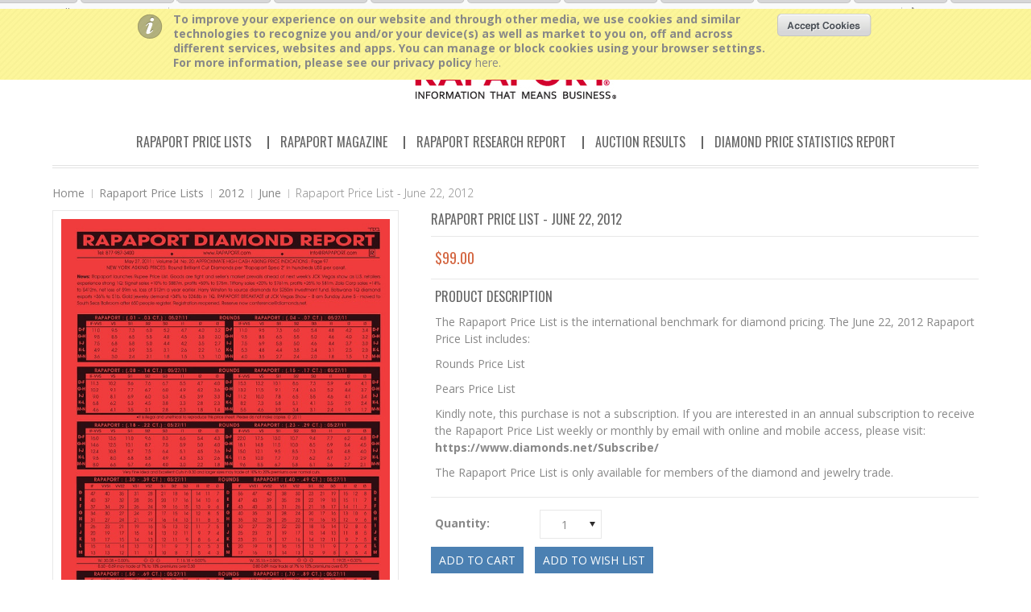

--- FILE ---
content_type: text/html; charset=UTF-8
request_url: https://store.rapaport.com/rapaport-price-list-june-22-2012/
body_size: 13576
content:
<!DOCTYPE html>

<html>

<head>
<meta name="google-site-verification" content="d8hC8Mqi3WK-EIcHZT3ybk2m5_8HuyL8zLeu0g1-uIk" />

    

    <title>Rapaport Diamond Price List   June 22, 2012</title>

    <meta charset="UTF-8">
    <meta name="description" content="The Rapaport Price List   June 22, 2012  The Benchmark for Diamond Pricing" />
    <meta name="keywords" content="" />
    <meta property="og:type" content="product" />
<meta property="og:title" content="Rapaport Price List - June 22, 2012" />
<meta property="og:description" content="The Rapaport Price List   June 22, 2012  The Benchmark for Diamond Pricing" />
<meta property="og:image" content="https://cdn10.bigcommerce.com/s-gf5gr9be/products/5394/images/14613/PriceList675x950__38846.1451398473.600.800.jpg?c=2" />
<meta property="og:site_name" content="The Rapaport Store" />
<meta property="og:url" content="https://store.rapaport.com/rapaport-price-list-june-22-2012/" />
<meta property="fb:admins" content="store@rapaport.com" />
<meta property="product:price:amount" content="99" />
<meta property="product:price:currency" content="USD" />
<meta property="og:availability" content="instock" />
<meta property="pinterest:richpins" content="enabled" />
    <link rel='canonical' href='https://store.rapaport.com/rapaport-price-list-june-22-2012/' />
    
    
    
    <link href="//fonts.googleapis.com/css?family=Open+Sans:300,700" rel="stylesheet" type="text/css">

    <link rel="shortcut icon" href="https://cdn10.bigcommerce.com/s-gf5gr9be/product_images/favicon.ico?t=1447935175" />
    <meta name="viewport" content="width=device-width, initial-scale=1">

    <script>
    //<![CDATA[
        (function(){
            // this happens before external dependencies (and dom ready) to reduce page flicker
            var node, i;
            for (i = window.document.childNodes.length; i--;) {
                node = window.document.childNodes[i];
                if (node.nodeName == 'HTML') {
                    node.className += ' javascript';
                }
            }
        })();
    //]]>
    </script>

    <link href="https://cdn9.bigcommerce.com/r-50b4fa8997ce43839fb9457331bc39687cd8345a/themes/__master/Styles/styles.css" type="text/css" rel="stylesheet" /><link href="https://cdn9.bigcommerce.com/r-03b8fdf5d1037c0feebbcedfd701c709422a962e/themes/Minimal/Styles/iselector.css" media="all" type="text/css" rel="stylesheet" />
<link href="https://cdn9.bigcommerce.com/r-03b8fdf5d1037c0feebbcedfd701c709422a962e/themes/Minimal/Styles/flexslider.css" media="all" type="text/css" rel="stylesheet" />
<link href="https://cdn9.bigcommerce.com/r-03b8fdf5d1037c0feebbcedfd701c709422a962e/themes/Minimal/Styles/slide-show.css" media="all" type="text/css" rel="stylesheet" />
<link href="https://cdn9.bigcommerce.com/r-03b8fdf5d1037c0feebbcedfd701c709422a962e/themes/Minimal/Styles/styles-slide-show.css" media="all" type="text/css" rel="stylesheet" />
<link href="https://cdn9.bigcommerce.com/r-03b8fdf5d1037c0feebbcedfd701c709422a962e/themes/Minimal/Styles/social.css" media="all" type="text/css" rel="stylesheet" />
<link href="https://cdn9.bigcommerce.com/s-gf5gr9be/templates/__custom/Styles/styles.css?t=1558346111" media="all" type="text/css" rel="stylesheet" />
<link href="https://cdn9.bigcommerce.com/r-03b8fdf5d1037c0feebbcedfd701c709422a962e/themes/Minimal/Styles/light.css" media="all" type="text/css" rel="stylesheet" />
<link href="https://cdn9.bigcommerce.com/s-gf5gr9be/templates/__custom/Styles/theme.css?t=1558346111" media="all" type="text/css" rel="stylesheet" />
<link href="https://cdn9.bigcommerce.com/r-03b8fdf5d1037c0feebbcedfd701c709422a962e/themes/Minimal/Styles/grid.css" media="all" type="text/css" rel="stylesheet" />
<link href="https://cdn9.bigcommerce.com/r-03b8fdf5d1037c0feebbcedfd701c709422a962e/themes/Minimal/Styles/responsive.css" media="all" type="text/css" rel="stylesheet" />
<link href="https://cdn9.bigcommerce.com/s-gf5gr9be/templates/__custom/Styles/custom.css?t=1558346111" type="text/css" rel="stylesheet" /><link href="https://cdn9.bigcommerce.com/r-4a8c4d193da5f864e07d0a6766e29e87fa0444e4/javascript/jquery/plugins/imodal/imodal.css" type="text/css" rel="stylesheet" /><link href="https://cdn9.bigcommerce.com/r-4a8c4d193da5f864e07d0a6766e29e87fa0444e4/javascript/jquery/plugins/jqzoom/css/jquery.jqzoom.css" type="text/css" rel="stylesheet" /><link type="text/css" rel="stylesheet" href="https://cdn9.bigcommerce.com/r-4a8c4d193da5f864e07d0a6766e29e87fa0444e4/javascript/jquery/plugins/imodal/imodal.css" /> 

    <!-- Tell the browsers about our RSS feeds -->
    <link rel="alternate" type="application/rss+xml" title="Latest News (RSS 2.0)" href="https://store.rapaport.com/rss.php?action=newblogs&amp;type=rss" />
<link rel="alternate" type="application/atom+xml" title="Latest News (Atom 0.3)" href="https://store.rapaport.com/rss.php?action=newblogs&amp;type=atom" />
<link rel="alternate" type="application/rss+xml" title="New Products (RSS 2.0)" href="https://store.rapaport.com/rss.php?type=rss" />
<link rel="alternate" type="application/atom+xml" title="New Products (Atom 0.3)" href="https://store.rapaport.com/rss.php?type=atom" />
<link rel="alternate" type="application/rss+xml" title="Popular Products (RSS 2.0)" href="https://store.rapaport.com/rss.php?action=popularproducts&amp;type=rss" />
<link rel="alternate" type="application/atom+xml" title="Popular Products (Atom 0.3)" href="https://store.rapaport.com/rss.php?action=popularproducts&amp;type=atom" />


    <!-- Include visitor tracking code (if any) -->
    <!-- Start Tracking Code for analytics_googleanalytics -->

<script>
  (function(i,s,o,g,r,a,m){i['GoogleAnalyticsObject']=r;i[r]=i[r]||function(){
  (i[r].q=i[r].q||[]).push(arguments)},i[r].l=1*new Date();a=s.createElement(o),
  m=s.getElementsByTagName(o)[0];a.async=1;a.src=g;m.parentNode.insertBefore(a,m)
  })(window,document,'script','//www.google-analytics.com/analytics.js','ga');

  ga('create', 'UA-1193854-34', 'auto');
  ga('send', 'pageview');

</script>

<!-- End Tracking Code for analytics_googleanalytics -->



   

    

    <script src="https://ajax.googleapis.com/ajax/libs/jquery/1.7.2/jquery.min.js"></script>
    <script src="https://cdn10.bigcommerce.com/r-4a8c4d193da5f864e07d0a6766e29e87fa0444e4/javascript/menudrop.js?"></script>
    <script src="https://cdn10.bigcommerce.com/r-4a8c4d193da5f864e07d0a6766e29e87fa0444e4/javascript/iselector.js?"></script>
    
        
        
    <script src="https://cdn10.bigcommerce.com/r-4a8c4d193da5f864e07d0a6766e29e87fa0444e4/javascript/jquery/plugins/jquery.flexslider.js"></script>

<!-- ================ Additional Links By Megnor : START  ============= -->
    <link href='//fonts.googleapis.com/css?family=Open+Sans' rel='stylesheet' type='text/css'/>
    <link href='//fonts.googleapis.com/css?family=Oswald:400,300' rel='stylesheet' type='text/css'>
    
    
    


    <!-- ================ Additional Links By Megnor : END  ============= -->



    <!-- Theme bespoke js -->
    <script src="https://cdn10.bigcommerce.com/r-03b8fdf5d1037c0feebbcedfd701c709422a962e/themes/Minimal/js/matchMedia.js"></script>
    <script src="https://cdn10.bigcommerce.com/r-03b8fdf5d1037c0feebbcedfd701c709422a962e/themes/Minimal/js/common.js"></script>
    <script src="https://cdn10.bigcommerce.com/r-03b8fdf5d1037c0feebbcedfd701c709422a962e/themes/Minimal/js/jquery.autobox.js"></script>
    <script src="https://cdn10.bigcommerce.com/r-03b8fdf5d1037c0feebbcedfd701c709422a962e/themes/Minimal/js/init.js"></script>
    <script src="https://cdn10.bigcommerce.com/r-03b8fdf5d1037c0feebbcedfd701c709422a962e/themes/Minimal/js/jquery.uniform.min.js"></script>
    <script src="https://cdn10.bigcommerce.com/r-03b8fdf5d1037c0feebbcedfd701c709422a962e/themes/Minimal/js/main.js?"></script>
    <script src="https://cdn10.bigcommerce.com/r-03b8fdf5d1037c0feebbcedfd701c709422a962e/themes/Minimal/js/quicksearch.js"></script>

    <script>
    //<![CDATA[
    config.ShopPath = 'https://store.rapaport.com';
    config.AppPath = '';
    config.FastCart = 1;
    var ThumbImageWidth = 285;
    var ThumbImageHeight = 365;
    //]]>
    </script>
    


    <link rel="stylesheet" type="text/css" href="https://cdn10.bigcommerce.com/r-03b8fdf5d1037c0feebbcedfd701c709422a962e/themes/Minimal/Styles/megnor/owl.carousel.css" />
    <link rel="stylesheet" type="text/css" href="https://cdn10.bigcommerce.com/r-03b8fdf5d1037c0feebbcedfd701c709422a962e/themes/Minimal/Styles/megnor/owl.theme.css" />
     <link rel="stylesheet" type="text/css" href="https://cdn10.bigcommerce.com/r-03b8fdf5d1037c0feebbcedfd701c709422a962e/themes/Minimal/Styles/megnor/custom.css" />
     <link rel="stylesheet" type="text/css" href="https://cdn10.bigcommerce.com/r-03b8fdf5d1037c0feebbcedfd701c709422a962e/themes/Minimal/Styles/megnor/animate.css" />
    
    
    
    
      <!-- ================ Additional Script By Tempaltemela : START  ============= -->

    <script type="text/javascript" src="https://cdn10.bigcommerce.com/r-03b8fdf5d1037c0feebbcedfd701c709422a962e/themes/Minimal/js/megnor/owl.carousel.js"></script>
    <script type="text/javascript" src="https://cdn10.bigcommerce.com/r-03b8fdf5d1037c0feebbcedfd701c709422a962e/themes/Minimal/js/megnor/custom.js"></script>
    <script type="text/javascript" src="https://cdn10.bigcommerce.com/r-03b8fdf5d1037c0feebbcedfd701c709422a962e/themes/Minimal/js/megnor/scrolltop.min.js"></script>
    <script type="text/javascript" src="https://cdn10.bigcommerce.com/r-03b8fdf5d1037c0feebbcedfd701c709422a962e/themes/Minimal/js/megnor/jstree.min.js"></script>
        <script type="text/javascript" src="https://cdn10.bigcommerce.com/r-03b8fdf5d1037c0feebbcedfd701c709422a962e/themes/Minimal/js/megnor/waypoints.min.js"></script>
        <script type="text/javascript" src="https://cdn10.bigcommerce.com/r-03b8fdf5d1037c0feebbcedfd701c709422a962e/themes/Minimal/js/megnor/inview.js"></script>


    <!-- ================ Additional Script By Tempaltemela : END  ============= -->
    
    
    
    
    
    
<script type="text/javascript" src="https://cdn9.bigcommerce.com/r-4a8c4d193da5f864e07d0a6766e29e87fa0444e4/javascript/jquery/plugins/imodal/imodal.js"></script><script type="text/javascript">
(function () {
    var xmlHttp = new XMLHttpRequest();

    xmlHttp.open('POST', 'https://bes.gcp.data.bigcommerce.com/nobot');
    xmlHttp.setRequestHeader('Content-Type', 'application/json');
    xmlHttp.send('{"store_id":"947126","timezone_offset":"0","timestamp":"2026-01-20T19:34:33.69827900Z","visit_id":"9233f733-3885-4005-af27-9b8d5ce9453a","channel_id":1}');
})();
</script>
<script type="text/javascript" src="https://cdn9.bigcommerce.com/r-4a8c4d193da5f864e07d0a6766e29e87fa0444e4/javascript/jquery/plugins/jquery.form.js"></script>
<script type="text/javascript" src="https://cdn9.bigcommerce.com/r-4a8c4d193da5f864e07d0a6766e29e87fa0444e4/javascript/jquery/plugins/imodal/imodal.js"></script>
<script type="text/javascript" src="https://checkout-sdk.bigcommerce.com/v1/loader.js" defer></script>
<script type="text/javascript">
var BCData = {};
</script>

    

    <!--[if lt IE 9]>
    <script src="https://cdn10.bigcommerce.com/r-03b8fdf5d1037c0feebbcedfd701c709422a962e/themes/Minimal/js/html5shiv.js"></script>
    <![endif]-->
    
    
    
    
<script>
$("body").ready(function() {acceptCookieUsage();})
</script></head>



        <body class="productPage">
        <script type="text/javascript" src="https://cdn10.bigcommerce.com/r-4a8c4d193da5f864e07d0a6766e29e87fa0444e4/javascript/jquery/plugins/validate/jquery.validate.js?"></script>
        <script type="text/javascript" src="https://cdn10.bigcommerce.com/r-4a8c4d193da5f864e07d0a6766e29e87fa0444e4/javascript/product.functions.js?"></script>
        <script type="text/javascript" src="https://cdn10.bigcommerce.com/r-4a8c4d193da5f864e07d0a6766e29e87fa0444e4/javascript/product.js?"></script>
                
<div id="DrawerMenu">
    <div class="inner">
        <ul class="sf-menu main-menu">
            <li><a href="/">Home</a></li>
        </ul>
        <div class="CategoryList" id="SideCategoryList">
    <h2>RAPAPORT PRODUCTS</h2>
    <div class="BlockContent">
        <div class="SideCategoryListClassic">
            <ul class="category-list">    <li class=""><a href="https://store.rapaport.com/price-lists/">Rapaport Price Lists</a>
    <ul>    <li class=""><a href="/rapaport-price-lists/2025/">2025</a>
    <ul>    <li class=""><a href="/rapaport-price-lists/2025/december/">December</a>
    
    </li>    <li class=""><a href="/rapaport-price-lists/2025/january/">January</a>
    
    </li>    <li class=""><a href="/rapaport-price-lists/2025/november/">November</a>
    
    </li>    <li class=""><a href="/rapaport-price-lists/2025/october/">October</a>
    
    </li>    <li class=""><a href="/rapaport-price-lists/2025/september/">September</a>
    
    </li>    <li class=""><a href="/rapaport-price-lists/2025/february/">February</a>
    
    </li>    <li class=""><a href="/rapaport-price-lists/2025/march/">March</a>
    
    </li>    <li class=""><a href="/rapaport-price-lists/2025/april/">April</a>
    
    </li>    <li class=""><a href="/rapaport-price-lists/2025/may/">May</a>
    
    </li>    <li class=""><a href="/rapaport-price-lists/2025/june/">June</a>
    
    </li>    <li class=""><a href="/rapaport-price-lists/2025/july/">July</a>
    
    </li>    <li class="LastChild"><a href="/rapaport-price-lists/2025/august/">August</a>
    
    </li></ul>
    </li>    <li class=""><a href="/rapaport-price-lists/2024/">2024</a>
    <ul>    <li class=""><a href="/rapaport-price-lists/2024/january/">January</a>
    
    </li>    <li class=""><a href="/rapaport-price-lists/2024/february/">February</a>
    
    </li>    <li class=""><a href="/rapaport-price-lists/2024/march/">March</a>
    
    </li>    <li class=""><a href="/rapaport-price-lists/2024/april/">April</a>
    
    </li>    <li class=""><a href="/rapaport-price-lists/2024/may/">May</a>
    
    </li>    <li class=""><a href="/rapaport-price-lists/2024/june/">June</a>
    
    </li>    <li class=""><a href="/rapaport-price-lists/2024/july/">July</a>
    
    </li>    <li class=""><a href="/rapaport-price-lists/2024/august/">August</a>
    
    </li>    <li class=""><a href="/rapaport-price-lists/2024/september/">September</a>
    
    </li>    <li class=""><a href="/rapaport-price-lists/2024/october/">October</a>
    
    </li>    <li class=""><a href="/rapaport-price-lists/2024/november/">November</a>
    
    </li>    <li class="LastChild"><a href="/rapaport-price-lists/2024/december/">December</a>
    
    </li></ul>
    </li>    <li class=""><a href="/rapaport-price-lists/2023/">2023</a>
    <ul>    <li class=""><a href="/rapaport-price-lists/2023/january/">January</a>
    
    </li>    <li class=""><a href="/rapaport-price-lists/2023/february/">February</a>
    
    </li>    <li class=""><a href="/rapaport-price-lists/2023/march/">March</a>
    
    </li>    <li class=""><a href="/rapaport-price-lists/2023/april/">April</a>
    
    </li>    <li class=""><a href="/rapaport-price-lists/2023/may/">May</a>
    
    </li>    <li class=""><a href="/rapaport-price-lists/2023/june/">June</a>
    
    </li>    <li class=""><a href="/rapaport-price-lists/2023/july/">July</a>
    
    </li>    <li class=""><a href="/rapaport-price-lists/2023/august/">August</a>
    
    </li>    <li class=""><a href="/rapaport-price-lists/2023/september/">September</a>
    
    </li>    <li class=""><a href="/rapaport-price-lists/2023/october/">October</a>
    
    </li>    <li class=""><a href="/rapaport-price-lists/2023/november/">November</a>
    
    </li>    <li class="LastChild"><a href="/rapaport-price-lists/2023/december/">December</a>
    
    </li></ul>
    </li>    <li class=""><a href="/rapaport-price-lists/2022/">2022</a>
    <ul>    <li class=""><a href="/rapaport-price-lists/2022/january/">January</a>
    
    </li>    <li class=""><a href="/rapaport-price-lists/2022/february/">February</a>
    
    </li>    <li class=""><a href="/rapaport-price-lists/2022/march/">March</a>
    
    </li>    <li class=""><a href="/rapaport-price-lists/2022/april/">April</a>
    
    </li>    <li class=""><a href="/rapaport-price-lists/2022/may/">May</a>
    
    </li>    <li class=""><a href="/rapaport-price-lists/2022/june/">June</a>
    
    </li>    <li class=""><a href="/rapaport-price-lists/2022/july/">July</a>
    
    </li>    <li class=""><a href="/rapaport-price-lists/2022/august/">August</a>
    
    </li>    <li class=""><a href="/rapaport-price-lists/2022/september/">September</a>
    
    </li>    <li class=""><a href="/rapaport-price-lists/2022/october/">October</a>
    
    </li>    <li class=""><a href="/rapaport-price-lists/2022/november/">November</a>
    
    </li>    <li class="LastChild"><a href="/rapaport-price-lists/2022/december/">December</a>
    
    </li></ul>
    </li>    <li class=""><a href="/rapaport-price-lists/2021/">2021</a>
    <ul>    <li class=""><a href="/rapaport-price-lists/2021/january/">January</a>
    
    </li>    <li class=""><a href="/rapaport-price-lists/2021/february/">February</a>
    
    </li>    <li class=""><a href="/rapaport-price-lists/2021/march/">March</a>
    
    </li>    <li class=""><a href="/rapaport-price-lists/2021/april/">April</a>
    
    </li>    <li class=""><a href="/rapaport-price-lists/2021/may/">May</a>
    
    </li>    <li class=""><a href="/rapaport-price-lists/2021/june/">June</a>
    
    </li>    <li class=""><a href="/rapaport-price-lists/2021/july/">July</a>
    
    </li>    <li class=""><a href="/rapaport-price-lists/2021/august/">August</a>
    
    </li>    <li class=""><a href="/rapaport-price-lists/2021/september/">September</a>
    
    </li>    <li class=""><a href="/rapaport-price-lists/2021/october/">October</a>
    
    </li>    <li class=""><a href="/rapaport-price-lists/2021/november/">November</a>
    
    </li>    <li class="LastChild"><a href="/rapaport-price-lists/2021/december/">December</a>
    
    </li></ul>
    </li>    <li class=""><a href="/rapaport-price-lists/2020/">2020</a>
    <ul>    <li class=""><a href="/rapaport-price-lists/2020/january/">January</a>
    
    </li>    <li class=""><a href="/rapaport-price-lists/2020/february/">February</a>
    
    </li>    <li class=""><a href="/rapaport-price-lists/2020/march/">March</a>
    
    </li>    <li class=""><a href="/rapaport-price-lists/2020/may/">May</a>
    
    </li>    <li class=""><a href="/rapaport-price-lists/2020/june/">June</a>
    
    </li>    <li class=""><a href="/rapaport-price-lists/2020/july/">July</a>
    
    </li>    <li class=""><a href="/rapaport-price-lists/2020/august/">August</a>
    
    </li>    <li class=""><a href="/rapaport-price-lists/2020/september/">September</a>
    
    </li>    <li class=""><a href="/rapaport-price-lists/2020/october/">October</a>
    
    </li>    <li class=""><a href="/rapaport-price-lists/2020/november/">November</a>
    
    </li>    <li class="LastChild"><a href="/rapaport-price-lists/2020/december/">December</a>
    
    </li></ul>
    </li>    <li class=""><a href="/rapaport-price-lists/2019/">2019</a>
    <ul>    <li class=""><a href="/rapaport-price-lists/2019/january/">January</a>
    
    </li>    <li class=""><a href="/rapaport-price-lists/2019/february/">February</a>
    
    </li>    <li class=""><a href="/rapaport-price-lists/2019/march/">March</a>
    
    </li>    <li class=""><a href="/rapaport-price-lists/2019/april/">April</a>
    
    </li>    <li class=""><a href="/rapaport-price-lists/2019/may/">May</a>
    
    </li>    <li class=""><a href="/rapaport-price-lists/2019/june/">June</a>
    
    </li>    <li class=""><a href="/rapaport-price-lists/2019/july/">July</a>
    
    </li>    <li class=""><a href="/rapaport-price-lists/2019/august/">August</a>
    
    </li>    <li class=""><a href="/rapaport-price-lists/2019/september/">September</a>
    
    </li>    <li class=""><a href="/rapaport-price-lists/2019/october/">October</a>
    
    </li>    <li class=""><a href="/rapaport-price-lists/2019/november/">November</a>
    
    </li>    <li class="LastChild"><a href="/rapaport-price-lists/2019/december/">December</a>
    
    </li></ul>
    </li>    <li class=""><a href="/rapaport-price-lists/2018/">2018</a>
    <ul>    <li class=""><a href="/rapaport-price-lists/2018/january/">January</a>
    
    </li>    <li class=""><a href="/rapaport-price-lists/2018/february/">February</a>
    
    </li>    <li class=""><a href="/rapaport-price-lists/2018/march/">March</a>
    
    </li>    <li class=""><a href="/rapaport-price-lists/2018/april/">April</a>
    
    </li>    <li class=""><a href="/rapaport-price-lists/2018/may/">May</a>
    
    </li>    <li class=""><a href="/rapaport-price-lists/2018/june/">June</a>
    
    </li>    <li class=""><a href="/rapaport-price-lists/2018/july/">July</a>
    
    </li>    <li class=""><a href="/rapaport-price-lists/2018/august/">August</a>
    
    </li>    <li class=""><a href="/rapaport-price-lists/2018/september/">September</a>
    
    </li>    <li class=""><a href="/rapaport-price-lists/2018/october/">October</a>
    
    </li>    <li class=""><a href="/rapaport-price-lists/2018/november/">November</a>
    
    </li>    <li class="LastChild"><a href="/rapaport-price-lists/2018/december/">December</a>
    
    </li></ul>
    </li>    <li class=""><a href="/rapaport-price-lists/2017/">2017</a>
    <ul>    <li class=""><a href="/rapaport-price-lists/2017/january/">January</a>
    
    </li>    <li class=""><a href="/rapaport-price-lists/2017/february/">February</a>
    
    </li>    <li class=""><a href="/rapaport-price-lists/2017/march/">March</a>
    
    </li>    <li class=""><a href="/rapaport-price-lists/2017/april/">April</a>
    
    </li>    <li class=""><a href="/rapaport-price-lists/2017/may/">May</a>
    
    </li>    <li class=""><a href="/rapaport-price-lists/2017/june/">June</a>
    
    </li>    <li class=""><a href="/rapaport-price-lists/2017/july/">July</a>
    
    </li>    <li class=""><a href="/rapaport-price-lists/2017/august/">August</a>
    
    </li>    <li class=""><a href="/rapaport-price-lists/2017/september/">September</a>
    
    </li>    <li class=""><a href="/rapaport-price-lists/2017/october/">October</a>
    
    </li>    <li class=""><a href="/rapaport-price-lists/2017/november/">November</a>
    
    </li>    <li class="LastChild"><a href="/rapaport-price-lists/2017/december/">December</a>
    
    </li></ul>
    </li>    <li class=""><a href="/rapaport-price-lists/2016/">2016</a>
    <ul>    <li class=""><a href="/rapaport-price-lists/2016/january/">January</a>
    
    </li>    <li class=""><a href="/rapaport-price-lists/2016/february/">February</a>
    
    </li>    <li class=""><a href="/rapaport-price-lists/2016/march/">March</a>
    
    </li>    <li class=""><a href="/rapaport-price-lists/2016/april/">April</a>
    
    </li>    <li class=""><a href="/rapaport-price-lists/2016/may/">May</a>
    
    </li>    <li class=""><a href="/rapaport-price-lists/2016/june/">June</a>
    
    </li>    <li class=""><a href="/rapaport-price-lists/2016/july/">July</a>
    
    </li>    <li class=""><a href="/rapaport-price-lists/2016/august/">August</a>
    
    </li>    <li class=""><a href="/rapaport-price-lists/2016/september/">September</a>
    
    </li>    <li class=""><a href="/rapaport-price-lists/2016/october/">October</a>
    
    </li>    <li class=""><a href="/rapaport-price-lists/2016/november/">November</a>
    
    </li>    <li class="LastChild"><a href="/rapaport-price-lists/2016/december/">December</a>
    
    </li></ul>
    </li>    <li class=""><a href="/price-lists/2015/">2015</a>
    <ul>    <li class=""><a href="/rapaport-price-lists/2015/january/">January</a>
    
    </li>    <li class=""><a href="/rapaport-price-lists/2015/february/">February</a>
    
    </li>    <li class=""><a href="/rapaport-price-lists/2015/march/">March</a>
    
    </li>    <li class=""><a href="/rapaport-price-lists/april/">April</a>
    
    </li>    <li class=""><a href="/rapaport-price-lists/2015/may/">May</a>
    
    </li>    <li class=""><a href="/rapaport-price-lists/2015/june/">June</a>
    
    </li>    <li class=""><a href="/price-lists/2015/July/">July</a>
    
    </li>    <li class=""><a href="/price-lists/2015/august/">August</a>
    
    </li>    <li class=""><a href="/price-lists/2015/september/">September</a>
    
    </li>    <li class=""><a href="/price-lists/2015/october/">October</a>
    
    </li>    <li class=""><a href="/price-lists/2015/november/">November</a>
    
    </li>    <li class="LastChild"><a href="/rapaport-price-lists/2015/december/">December</a>
    
    </li></ul>
    </li>    <li class=""><a href="/rapaport-price-lists/2014/">2014</a>
    <ul>    <li class=""><a href="/rapaport-price-lists/2014/january/">January</a>
    
    </li>    <li class=""><a href="/rapaport-price-lists/2014/february/">February</a>
    
    </li>    <li class=""><a href="/rapaport-price-lists/2014/march/">March</a>
    
    </li>    <li class=""><a href="/rapaport-price-lists/2014/april/">April</a>
    
    </li>    <li class=""><a href="/rapaport-price-lists/2014/may/">May</a>
    
    </li>    <li class=""><a href="/rapaport-price-lists/2014/june/">June</a>
    
    </li>    <li class=""><a href="/rapaport-price-lists/2014/july/">July</a>
    
    </li>    <li class=""><a href="/rapaport-price-lists/2014/august/">August</a>
    
    </li>    <li class=""><a href="/rapaport-price-lists/2014/september/">September</a>
    
    </li>    <li class=""><a href="/rapaport-price-lists/2014/october/">October</a>
    
    </li>    <li class=""><a href="/rapaport-price-lists/2014/november/">November</a>
    
    </li>    <li class="LastChild"><a href="/rapaport-price-lists/2014/december/">December</a>
    
    </li></ul>
    </li>    <li class=""><a href="/rapaport-price-lists/2013/">2013</a>
    <ul>    <li class=""><a href="/rapaport-price-lists/2013/january/">January</a>
    
    </li>    <li class=""><a href="/rapaport-price-lists/2013/february/">February</a>
    
    </li>    <li class=""><a href="/rapaport-price-lists/2013/march/">March</a>
    
    </li>    <li class=""><a href="/rapaport-price-lists/2013/april/">April</a>
    
    </li>    <li class=""><a href="/rapaport-price-lists/2013/may/">May</a>
    
    </li>    <li class=""><a href="/rapaport-price-lists/2013/june/">June</a>
    
    </li>    <li class=""><a href="/rapaport-price-lists/2013/july/">July</a>
    
    </li>    <li class=""><a href="/rapaport-price-lists/2013/august/">August</a>
    
    </li>    <li class=""><a href="/rapaport-price-lists/2013/september/">September</a>
    
    </li>    <li class=""><a href="/rapaport-price-lists/2013/october/">October</a>
    
    </li>    <li class=""><a href="/rapaport-price-lists/2013/november/">November</a>
    
    </li>    <li class="LastChild"><a href="/rapaport-price-lists/2013/december/">December</a>
    
    </li></ul>
    </li>    <li class=""><a href="/rapaport-price-lists/2012/">2012</a>
    <ul>    <li class=""><a href="/rapaport-price-lists/2012/january/">January</a>
    
    </li>    <li class=""><a href="/rapaport-price-lists/2012/february/">February</a>
    
    </li>    <li class=""><a href="/rapaport-price-lists/2012/march/">March</a>
    
    </li>    <li class=""><a href="/rapaport-price-lists/2012/april/">April</a>
    
    </li>    <li class=""><a href="/rapaport-price-lists/2012/may/">May</a>
    
    </li>    <li class=""><a href="/rapaport-price-lists/2012/june/">June</a>
    
    </li>    <li class=""><a href="/rapaport-price-lists/2012/july/">July</a>
    
    </li>    <li class=""><a href="/rapaport-price-lists/2012/august/">August</a>
    
    </li>    <li class=""><a href="/rapaport-price-lists/2012/september/">September</a>
    
    </li>    <li class=""><a href="/rapaport-price-lists/2012/october/">October</a>
    
    </li>    <li class=""><a href="/rapaport-price-lists/2012/november/">November</a>
    
    </li>    <li class="LastChild"><a href="/rapaport-price-lists/2012/december/">December</a>
    
    </li></ul>
    </li>    <li class=""><a href="/rapaport-price-lists/2011/">2011</a>
    <ul>    <li class=""><a href="/rapaport-price-lists/2011/january/">January</a>
    
    </li>    <li class=""><a href="/rapaport-price-lists/2011/february/">February</a>
    
    </li>    <li class=""><a href="/rapaport-price-lists/2011/march/">March</a>
    
    </li>    <li class=""><a href="/rapaport-price-lists/2011/april/">April</a>
    
    </li>    <li class=""><a href="/rapaport-price-lists/2011/may/">May</a>
    
    </li>    <li class=""><a href="/rapaport-price-lists/2011/june/">June</a>
    
    </li>    <li class=""><a href="/rapaport-price-lists/2011/july/">July</a>
    
    </li>    <li class=""><a href="/rapaport-price-lists/2011/august/">August</a>
    
    </li>    <li class=""><a href="/rapaport-price-lists/2011/september/">September</a>
    
    </li>    <li class=""><a href="/rapaport-price-lists/2011/october/">October</a>
    
    </li>    <li class=""><a href="/rapaport-price-lists/2011/november/">November</a>
    
    </li>    <li class="LastChild"><a href="/rapaport-price-lists/2011/december/">December</a>
    
    </li></ul>
    </li>    <li class=""><a href="/rapaport-price-lists/2010/">2010</a>
    <ul>    <li class=""><a href="/rapaport-price-lists/2010/january/">January</a>
    
    </li>    <li class=""><a href="/rapaport-price-lists/2010/february/">February</a>
    
    </li>    <li class=""><a href="/rapaport-price-lists/2010/march/">March</a>
    
    </li>    <li class=""><a href="/rapaport-price-lists/2010/april/">April</a>
    
    </li>    <li class=""><a href="/rapaport-price-lists/2010/may/">May</a>
    
    </li>    <li class=""><a href="/rapaport-price-lists/2010/june/">June</a>
    
    </li>    <li class=""><a href="/rapaport-price-lists/2010/july/">July</a>
    
    </li>    <li class=""><a href="/rapaport-price-lists/2010/august/">August</a>
    
    </li>    <li class=""><a href="/rapaport-price-lists/2010/september/">September</a>
    
    </li>    <li class=""><a href="/rapaport-price-lists/2010/october/">October</a>
    
    </li>    <li class=""><a href="/rapaport-price-lists/2010/november/">November</a>
    
    </li>    <li class="LastChild"><a href="/rapaport-price-lists/2010/december/">December</a>
    
    </li></ul>
    </li>    <li class=""><a href="/rapaport-price-lists/2009/">2009</a>
    <ul>    <li class=""><a href="/rapaport-price-lists/2009/january/">January</a>
    
    </li>    <li class=""><a href="/rapaport-price-lists/2009/february/">February</a>
    
    </li>    <li class=""><a href="/rapaport-price-lists/2009/march/">March</a>
    
    </li>    <li class=""><a href="/rapaport-price-lists/2009/april/">April</a>
    
    </li>    <li class=""><a href="/rapaport-price-lists/2009/may/">May</a>
    
    </li>    <li class=""><a href="/rapaport-price-lists/2009/june/">June</a>
    
    </li>    <li class=""><a href="/rapaport-price-lists/2009/july/">July</a>
    
    </li>    <li class=""><a href="/rapaport-price-lists/2009/august/">August</a>
    
    </li>    <li class=""><a href="/rapaport-price-lists/2009/september/">September</a>
    
    </li>    <li class=""><a href="/rapaport-price-lists/2009/october/">October</a>
    
    </li>    <li class=""><a href="/rapaport-price-lists/2009/november/">November</a>
    
    </li>    <li class="LastChild"><a href="/rapaport-price-lists/2009/december/">December</a>
    
    </li></ul>
    </li>    <li class=""><a href="/rapaport-price-lists/2008/">2008</a>
    <ul>    <li class=""><a href="/rapaport-price-lists/2008/january/">January</a>
    
    </li>    <li class=""><a href="/rapaport-price-lists/2008/february/">February</a>
    
    </li>    <li class=""><a href="/rapaport-price-lists/2008/march/">March</a>
    
    </li>    <li class=""><a href="/rapaport-price-lists/2008/april/">April</a>
    
    </li>    <li class=""><a href="/rapaport-price-lists/2008/may/">May</a>
    
    </li>    <li class=""><a href="/rapaport-price-lists/2008/june/">June</a>
    
    </li>    <li class=""><a href="/rapaport-price-lists/2008/july/">July</a>
    
    </li>    <li class=""><a href="/rapaport-price-lists/2008/august/">August</a>
    
    </li>    <li class=""><a href="/rapaport-price-lists/2008/september/">September</a>
    
    </li>    <li class=""><a href="/rapaport-price-lists/2008/october/">October</a>
    
    </li>    <li class=""><a href="/rapaport-price-lists/2008/november/">November</a>
    
    </li>    <li class="LastChild"><a href="/rapaport-price-lists/2008/december/">December</a>
    
    </li></ul>
    </li>    <li class=""><a href="/rapaport-price-lists/2007/">2007</a>
    <ul>    <li class=""><a href="/rapaport-price-lists/2007/january/">January</a>
    
    </li>    <li class=""><a href="/rapaport-price-lists/2007/february/">February</a>
    
    </li>    <li class=""><a href="/rapaport-price-lists/2007/march/">March</a>
    
    </li>    <li class=""><a href="/rapaport-price-lists/2007/april/">April</a>
    
    </li>    <li class=""><a href="/rapaport-price-lists/2007/may/">May</a>
    
    </li>    <li class=""><a href="/rapaport-price-lists/2007/june/">June</a>
    
    </li>    <li class=""><a href="/rapaport-price-lists/2007/july/">July</a>
    
    </li>    <li class=""><a href="/rapaport-price-lists/2007/august/">August</a>
    
    </li>    <li class=""><a href="/rapaport-price-lists/2007/september/">September</a>
    
    </li>    <li class=""><a href="/rapaport-price-lists/2007/october/">October</a>
    
    </li>    <li class=""><a href="/rapaport-price-lists/2007/november/">November</a>
    
    </li>    <li class="LastChild"><a href="/rapaport-price-lists/2007/december/">December</a>
    
    </li></ul>
    </li>    <li class=""><a href="/rapaport-price-lists/2006/">2006</a>
    <ul>    <li class=""><a href="/rapaport-price-lists/2006/january/">January</a>
    
    </li>    <li class=""><a href="/rapaport-price-lists/2006/february/">February</a>
    
    </li>    <li class=""><a href="/rapaport-price-lists/2006/march/">March</a>
    
    </li>    <li class=""><a href="/rapaport-price-lists/2006/april/">April</a>
    
    </li>    <li class=""><a href="/rapaport-price-lists/2006/may/">May</a>
    
    </li>    <li class=""><a href="/rapaport-price-lists/2006/june/">June</a>
    
    </li>    <li class=""><a href="/rapaport-price-lists/2006/july/">July</a>
    
    </li>    <li class=""><a href="/rapaport-price-lists/2006/august/">August</a>
    
    </li>    <li class=""><a href="/rapaport-price-lists/2006/september/">September</a>
    
    </li>    <li class=""><a href="/rapaport-price-lists/2006/october/">October</a>
    
    </li>    <li class=""><a href="/rapaport-price-lists/2006/november/">November</a>
    
    </li>    <li class="LastChild"><a href="/rapaport-price-lists/2006/december/">December</a>
    
    </li></ul>
    </li>    <li class=""><a href="/rapaport-price-lists/2005/">2005</a>
    <ul>    <li class=""><a href="/rapaport-price-lists/2005/january/">January</a>
    
    </li>    <li class=""><a href="/rapaport-price-lists/2005/february/">February</a>
    
    </li>    <li class=""><a href="/rapaport-price-lists/2005/march/">March</a>
    
    </li>    <li class=""><a href="/rapaport-price-lists/2005/april/">April</a>
    
    </li>    <li class=""><a href="/rapaport-price-lists/2005/may/">May</a>
    
    </li>    <li class=""><a href="/rapaport-price-lists/2005/june/">June</a>
    
    </li>    <li class=""><a href="/rapaport-price-lists/2005/july/">July</a>
    
    </li>    <li class=""><a href="/rapaport-price-lists/2005/august/">August</a>
    
    </li>    <li class=""><a href="/rapaport-price-lists/2005/september/">September</a>
    
    </li>    <li class=""><a href="/rapaport-price-lists/2005/october/">October</a>
    
    </li>    <li class=""><a href="/rapaport-price-lists/2005/november/">November</a>
    
    </li>    <li class="LastChild"><a href="/rapaport-price-lists/2005/december/">December</a>
    
    </li></ul>
    </li>    <li class=""><a href="/rapaport-price-lists/2004/">2004</a>
    <ul>    <li class=""><a href="/rapaport-price-lists/2004/january/">January</a>
    
    </li>    <li class=""><a href="/rapaport-price-lists/2004/february/">February</a>
    
    </li>    <li class=""><a href="/rapaport-price-lists/2004/march/">March</a>
    
    </li>    <li class=""><a href="/rapaport-price-lists/2004/april/">April</a>
    
    </li>    <li class=""><a href="/rapaport-price-lists/2004/may/">May</a>
    
    </li>    <li class=""><a href="/rapaport-price-lists/2004/june/">June</a>
    
    </li>    <li class=""><a href="/rapaport-price-lists/2004/july/">July</a>
    
    </li>    <li class=""><a href="/rapaport-price-lists/2004/august/">August</a>
    
    </li>    <li class=""><a href="/rapaport-price-lists/2004/september/">September</a>
    
    </li>    <li class=""><a href="/rapaport-price-lists/2004/october/">October</a>
    
    </li>    <li class=""><a href="/rapaport-price-lists/2004/november/">November</a>
    
    </li>    <li class="LastChild"><a href="/rapaport-price-lists/2004/december/">December</a>
    
    </li></ul>
    </li>    <li class=""><a href="/rapaport-price-lists/2003/">2003</a>
    <ul>    <li class=""><a href="/rapaport-price-lists/2003/january/">January</a>
    
    </li>    <li class=""><a href="/rapaport-price-lists/2003/february/">February</a>
    
    </li>    <li class=""><a href="/rapaport-price-lists/2003/march/">March</a>
    
    </li>    <li class=""><a href="/rapaport-price-lists/2003/april/">April</a>
    
    </li>    <li class=""><a href="/rapaport-price-lists/2003/may/">May</a>
    
    </li>    <li class=""><a href="/rapaport-price-lists/2003/june/">June</a>
    
    </li>    <li class=""><a href="/rapaport-price-lists/2003/july/">July</a>
    
    </li>    <li class=""><a href="/rapaport-price-lists/2003/august/">August</a>
    
    </li>    <li class=""><a href="/rapaport-price-lists/2003/september/">September</a>
    
    </li>    <li class=""><a href="/rapaport-price-lists/2003/october/">October</a>
    
    </li>    <li class=""><a href="/rapaport-price-lists/2003/november/">November</a>
    
    </li>    <li class="LastChild"><a href="/rapaport-price-lists/2003/december/">December</a>
    
    </li></ul>
    </li>    <li class=""><a href="/rapaport-price-lists/2002/">2002</a>
    <ul>    <li class=""><a href="/rapaport-price-lists/2002/january/">January</a>
    
    </li>    <li class=""><a href="/rapaport-price-lists/2002/february/">February</a>
    
    </li>    <li class=""><a href="/rapaport-price-lists/2002/march/">March</a>
    
    </li>    <li class=""><a href="/rapaport-price-lists/2002/april/">April</a>
    
    </li>    <li class=""><a href="/rapaport-price-lists/2002/may/">May</a>
    
    </li>    <li class=""><a href="/rapaport-price-lists/2002/june/">June</a>
    
    </li>    <li class=""><a href="/rapaport-price-lists/2002/july/">July</a>
    
    </li>    <li class=""><a href="/rapaport-price-lists/2002/august/">August</a>
    
    </li>    <li class=""><a href="/rapaport-price-lists/2002/september/">September</a>
    
    </li>    <li class=""><a href="/rapaport-price-lists/2002/october/">October</a>
    
    </li>    <li class=""><a href="/rapaport-price-lists/2002/november/">November</a>
    
    </li>    <li class="LastChild"><a href="/rapaport-price-lists/2002/december/">December</a>
    
    </li></ul>
    </li>    <li class=""><a href="/rapaport-price-lists/2001/">2001</a>
    <ul>    <li class=""><a href="/rapaport-price-lists/2001/january/">January</a>
    
    </li>    <li class=""><a href="/rapaport-price-lists/2001/february/">February</a>
    
    </li>    <li class=""><a href="/rapaport-price-lists/2001/march/">March</a>
    
    </li>    <li class=""><a href="/rapaport-price-lists/2001/april/">April</a>
    
    </li>    <li class=""><a href="/rapaport-price-lists/2001/may/">May</a>
    
    </li>    <li class=""><a href="/rapaport-price-lists/2001/june/">June</a>
    
    </li>    <li class=""><a href="/rapaport-price-lists/2001/july/">July</a>
    
    </li>    <li class=""><a href="/rapaport-price-lists/2001/august/">August</a>
    
    </li>    <li class=""><a href="/rapaport-price-lists/2001/september/">September</a>
    
    </li>    <li class=""><a href="/rapaport-price-lists/2001/october/">October</a>
    
    </li>    <li class=""><a href="/rapaport-price-lists/2001/november/">November</a>
    
    </li>    <li class="LastChild"><a href="/rapaport-price-lists/2001/december/">December</a>
    
    </li></ul>
    </li>    <li class=""><a href="/rapaport-price-lists/2000/">2000</a>
    <ul>    <li class=""><a href="/rapaport-price-lists/2000/january/">January</a>
    
    </li>    <li class=""><a href="/rapaport-price-lists/2000/february/">February</a>
    
    </li>    <li class=""><a href="/rapaport-price-lists/2000/march/">March</a>
    
    </li>    <li class=""><a href="/rapaport-price-lists/2000/april/">April</a>
    
    </li>    <li class=""><a href="/rapaport-price-lists/2000/may/">May</a>
    
    </li>    <li class=""><a href="/rapaport-price-lists/2000/june/">June</a>
    
    </li>    <li class=""><a href="/rapaport-price-lists/2000/july/">July</a>
    
    </li>    <li class=""><a href="/rapaport-price-lists/2000/august/">August</a>
    
    </li>    <li class=""><a href="/rapaport-price-lists/2000/september/">September</a>
    
    </li>    <li class=""><a href="/rapaport-price-lists/2000/october/">October</a>
    
    </li>    <li class=""><a href="/rapaport-price-lists/2000/november/">November</a>
    
    </li>    <li class="LastChild"><a href="/rapaport-price-lists/2000/december/">December</a>
    
    </li></ul>
    </li>    <li class=""><a href="/rapaport-price-lists/1999/">1999</a>
    <ul>    <li class=""><a href="/rapaport-price-lists/1999/january/">January</a>
    
    </li>    <li class=""><a href="/rapaport-price-lists/1999/february/">February</a>
    
    </li>    <li class=""><a href="/rapaport-price-lists/1999/march/">March</a>
    
    </li>    <li class=""><a href="/rapaport-price-lists/1999/april/">April</a>
    
    </li>    <li class=""><a href="/rapaport-price-lists/1999/may/">May</a>
    
    </li>    <li class=""><a href="/rapaport-price-lists/1999/june/">June</a>
    
    </li>    <li class=""><a href="/rapaport-price-lists/1999/july/">July</a>
    
    </li>    <li class=""><a href="/rapaport-price-lists/1999/august/">August</a>
    
    </li>    <li class=""><a href="/rapaport-price-lists/1999/september/">September</a>
    
    </li>    <li class=""><a href="/rapaport-price-lists/1999/october/">October</a>
    
    </li>    <li class=""><a href="/rapaport-price-lists/1999/november/">November</a>
    
    </li>    <li class="LastChild"><a href="/rapaport-price-lists/1999/december/">December</a>
    
    </li></ul>
    </li>    <li class=""><a href="/rapaport-price-lists/1998/">1998</a>
    <ul>    <li class=""><a href="/rapaport-price-lists/1998/january/">January</a>
    
    </li>    <li class=""><a href="/rapaport-price-lists/1998/february/">February</a>
    
    </li>    <li class=""><a href="/rapaport-price-lists/1998/march/">March</a>
    
    </li>    <li class=""><a href="/rapaport-price-lists/1998/april/">April</a>
    
    </li>    <li class=""><a href="/rapaport-price-lists/1998/may/">May</a>
    
    </li>    <li class=""><a href="/rapaport-price-lists/1998/june/">June</a>
    
    </li>    <li class=""><a href="/rapaport-price-lists/1998/july/">July</a>
    
    </li>    <li class=""><a href="/rapaport-price-lists/1998/august/">August</a>
    
    </li>    <li class=""><a href="/rapaport-price-lists/1998/september/">September</a>
    
    </li>    <li class=""><a href="/rapaport-price-lists/1998/october/">October</a>
    
    </li>    <li class=""><a href="/rapaport-price-lists/1998/november/">November</a>
    
    </li>    <li class="LastChild"><a href="/rapaport-price-lists/1998/december/">December</a>
    
    </li></ul>
    </li>    <li class=""><a href="/rapaport-price-lists/1997/">1997</a>
    <ul>    <li class=""><a href="/rapaport-price-lists/1997/january/">January</a>
    
    </li>    <li class=""><a href="/rapaport-price-lists/1997/february/">February</a>
    
    </li>    <li class=""><a href="/rapaport-price-lists/1997/march/">March</a>
    
    </li>    <li class=""><a href="/rapaport-price-lists/1997/april/">April</a>
    
    </li>    <li class=""><a href="/rapaport-price-lists/1997/may/">May</a>
    
    </li>    <li class=""><a href="/rapaport-price-lists/1997/june/">June</a>
    
    </li>    <li class=""><a href="/rapaport-price-lists/1997/july/">July</a>
    
    </li>    <li class=""><a href="/rapaport-price-lists/1997/august/">August</a>
    
    </li>    <li class=""><a href="/rapaport-price-lists/1997/september/">September</a>
    
    </li>    <li class=""><a href="/rapaport-price-lists/1997/october/">October</a>
    
    </li>    <li class=""><a href="/rapaport-price-lists/1997/november/">November</a>
    
    </li>    <li class="LastChild"><a href="/rapaport-price-lists/1997/december/">December</a>
    
    </li></ul>
    </li>    <li class=""><a href="/rapaport-price-lists/1996/">1996</a>
    <ul>    <li class=""><a href="/rapaport-price-lists/1996/january/">January</a>
    
    </li>    <li class=""><a href="/rapaport-price-lists/1996/february/">February</a>
    
    </li>    <li class=""><a href="/rapaport-price-lists/1996/march/">March</a>
    
    </li>    <li class=""><a href="/rapaport-price-lists/1996/april/">April</a>
    
    </li>    <li class=""><a href="/rapaport-price-lists/1996/may/">May</a>
    
    </li>    <li class=""><a href="/rapaport-price-lists/1996/june/">June</a>
    
    </li>    <li class=""><a href="/rapaport-price-lists/1996/july/">July</a>
    
    </li>    <li class=""><a href="/rapaport-price-lists/1996/august/">August</a>
    
    </li>    <li class=""><a href="/rapaport-price-lists/1996/september/">September</a>
    
    </li>    <li class=""><a href="/rapaport-price-lists/1996/october/">October</a>
    
    </li>    <li class=""><a href="/rapaport-price-lists/1996/november/">November</a>
    
    </li>    <li class="LastChild"><a href="/rapaport-price-lists/1996/december/">December</a>
    
    </li></ul>
    </li>    <li class=""><a href="/rapaport-price-lists/1995/">1995</a>
    <ul>    <li class=""><a href="/rapaport-price-lists/1995/january/">January</a>
    
    </li>    <li class=""><a href="/rapaport-price-lists/1995/february/">February</a>
    
    </li>    <li class=""><a href="/rapaport-price-lists/1995/march/">March</a>
    
    </li>    <li class=""><a href="/rapaport-price-lists/1995/april/">April</a>
    
    </li>    <li class=""><a href="/rapaport-price-lists/1995/may/">May</a>
    
    </li>    <li class=""><a href="/rapaport-price-lists/1995/june/">June</a>
    
    </li>    <li class=""><a href="/rapaport-price-lists/1995/july/">July</a>
    
    </li>    <li class=""><a href="/rapaport-price-lists/1995/august/">August</a>
    
    </li>    <li class=""><a href="/rapaport-price-lists/1995/september/">September</a>
    
    </li>    <li class=""><a href="/rapaport-price-lists/1995/october/">October</a>
    
    </li>    <li class=""><a href="/rapaport-price-lists/1995/november/">November</a>
    
    </li>    <li class="LastChild"><a href="/rapaport-price-lists/1995/december/">December</a>
    
    </li></ul>
    </li>    <li class=""><a href="/rapaport-price-lists/1994/">1994</a>
    <ul>    <li class=""><a href="/rapaport-price-lists/1994/january/">January</a>
    
    </li>    <li class=""><a href="/rapaport-price-lists/1994/february/">February</a>
    
    </li>    <li class=""><a href="/rapaport-price-lists/1994/march/">March</a>
    
    </li>    <li class=""><a href="/rapaport-price-lists/1994/april/">April</a>
    
    </li>    <li class=""><a href="/rapaport-price-lists/1994/may/">May</a>
    
    </li>    <li class=""><a href="/rapaport-price-lists/1994/june/">June</a>
    
    </li>    <li class=""><a href="/rapaport-price-lists/1994/july/">July</a>
    
    </li>    <li class=""><a href="/rapaport-price-lists/1994/august/">August</a>
    
    </li>    <li class=""><a href="/rapaport-price-lists/1994/september/">September</a>
    
    </li>    <li class=""><a href="/rapaport-price-lists/1994/october/">October</a>
    
    </li>    <li class=""><a href="/rapaport-price-lists/1994/november/">November</a>
    
    </li>    <li class="LastChild"><a href="/rapaport-price-lists/1994/december/">December</a>
    
    </li></ul>
    </li>    <li class=""><a href="/rapaport-price-lists/1993/">1993</a>
    <ul>    <li class=""><a href="/rapaport-price-lists/1993/january/">January</a>
    
    </li>    <li class=""><a href="/rapaport-price-lists/1993/february/">February</a>
    
    </li>    <li class=""><a href="/rapaport-price-lists/1993/march/">March</a>
    
    </li>    <li class=""><a href="/rapaport-price-lists/1993/may/">May</a>
    
    </li>    <li class=""><a href="/rapaport-price-lists/1993/june/">June</a>
    
    </li>    <li class=""><a href="/rapaport-price-lists/1993/july/">July</a>
    
    </li>    <li class=""><a href="/rapaport-price-lists/1993/august/">August</a>
    
    </li>    <li class=""><a href="/rapaport-price-lists/1993/september/">September</a>
    
    </li>    <li class=""><a href="/rapaport-price-lists/1993/october/">October</a>
    
    </li>    <li class=""><a href="/rapaport-price-lists/1993/november/">November</a>
    
    </li>    <li class="LastChild"><a href="/rapaport-price-lists/1993/december/">December</a>
    
    </li></ul>
    </li>    <li class=""><a href="/rapaport-price-lists/1992/">1992</a>
    <ul>    <li class=""><a href="/rapaport-price-lists/1992/january/">January</a>
    
    </li>    <li class=""><a href="/rapaport-price-lists/1992/february/">February</a>
    
    </li>    <li class=""><a href="/rapaport-price-lists/1992/march/">March</a>
    
    </li>    <li class=""><a href="/rapaport-price-lists/1992/april/">April</a>
    
    </li>    <li class=""><a href="/rapaport-price-lists/1992/may/">May</a>
    
    </li>    <li class=""><a href="/rapaport-price-lists/1992/june/">June</a>
    
    </li>    <li class=""><a href="/rapaport-price-lists/1992/july/">July</a>
    
    </li>    <li class=""><a href="/rapaport-price-lists/1992/august/">August</a>
    
    </li>    <li class=""><a href="/rapaport-price-lists/1992/september/">September</a>
    
    </li>    <li class=""><a href="/rapaport-price-lists/1992/october/">October</a>
    
    </li>    <li class=""><a href="/rapaport-price-lists/1992/november/">November</a>
    
    </li>    <li class="LastChild"><a href="/rapaport-price-lists/1992/december/">December</a>
    
    </li></ul>
    </li>    <li class=""><a href="/rapaport-price-lists/1991/">1991</a>
    <ul>    <li class=""><a href="/rapaport-price-lists/1991/january/">January</a>
    
    </li>    <li class=""><a href="/rapaport-price-lists/1991/february/">February</a>
    
    </li>    <li class=""><a href="/rapaport-price-lists/1991/march/">March</a>
    
    </li>    <li class=""><a href="/rapaport-price-lists/1991/april/">April</a>
    
    </li>    <li class=""><a href="/rapaport-price-lists/1991/may/">May</a>
    
    </li>    <li class=""><a href="/rapaport-price-lists/1991/june/">June</a>
    
    </li>    <li class=""><a href="/rapaport-price-lists/1991/july/">July</a>
    
    </li>    <li class=""><a href="/rapaport-price-lists/1991/august/">August</a>
    
    </li>    <li class=""><a href="/rapaport-price-lists/1991/september/">September</a>
    
    </li>    <li class=""><a href="/rapaport-price-lists/1991/october/">October</a>
    
    </li>    <li class=""><a href="/rapaport-price-lists/1991/november/">November</a>
    
    </li>    <li class="LastChild"><a href="/rapaport-price-lists/1991/december/">December</a>
    
    </li></ul>
    </li>    <li class=""><a href="/rapaport-price-lists/1990/">1990</a>
    <ul>    <li class=""><a href="/rapaport-price-lists/1990/january/">January</a>
    
    </li>    <li class=""><a href="/rapaport-price-lists/1990/february/">February</a>
    
    </li>    <li class=""><a href="/rapaport-price-lists/1990/march/">March</a>
    
    </li>    <li class=""><a href="/rapaport-price-lists/1990/april/">April</a>
    
    </li>    <li class=""><a href="/rapaport-price-lists/1990/may/">May</a>
    
    </li>    <li class=""><a href="/rapaport-price-lists/1990/june/">June</a>
    
    </li>    <li class=""><a href="/rapaport-price-lists/1990/july/">July</a>
    
    </li>    <li class=""><a href="/rapaport-price-lists/1990/august/">August</a>
    
    </li>    <li class=""><a href="/rapaport-price-lists/1990/september/">September</a>
    
    </li>    <li class=""><a href="/rapaport-price-lists/1990/october/">October</a>
    
    </li>    <li class=""><a href="/rapaport-price-lists/1990/november/">November</a>
    
    </li>    <li class="LastChild"><a href="/rapaport-price-lists/1990/december/">December</a>
    
    </li></ul>
    </li>    <li class=""><a href="/rapaport-price-lists/1989/">1989</a>
    <ul>    <li class=""><a href="/rapaport-price-lists/1989/january/">January</a>
    
    </li>    <li class=""><a href="/rapaport-price-lists/1989/february/">February</a>
    
    </li>    <li class=""><a href="/rapaport-price-lists/1989/march/">March</a>
    
    </li>    <li class=""><a href="/rapaport-price-lists/1989/april/">April</a>
    
    </li>    <li class=""><a href="/rapaport-price-lists/1989/may/">May</a>
    
    </li>    <li class=""><a href="/rapaport-price-lists/1989/june/">June</a>
    
    </li>    <li class=""><a href="/rapaport-price-lists/1989/july/">July</a>
    
    </li>    <li class=""><a href="/rapaport-price-lists/1989/august/">August</a>
    
    </li>    <li class=""><a href="/rapaport-price-lists/1989/september/">September</a>
    
    </li>    <li class=""><a href="/rapaport-price-lists/1989/october/">October</a>
    
    </li>    <li class=""><a href="/rapaport-price-lists/1989/november/">November</a>
    
    </li>    <li class="LastChild"><a href="/rapaport-price-lists/1989/december/">December</a>
    
    </li></ul>
    </li>    <li class=""><a href="/rapaport-price-lists/1988/">1988</a>
    <ul>    <li class=""><a href="/rapaport-price-lists/1988/january/">January</a>
    
    </li>    <li class=""><a href="/rapaport-price-lists/1988/february/">February</a>
    
    </li>    <li class=""><a href="/rapaport-price-lists/1988/march/">March</a>
    
    </li>    <li class=""><a href="/rapaport-price-lists/1988/april/">April</a>
    
    </li>    <li class=""><a href="/rapaport-price-lists/1988/may/">May</a>
    
    </li>    <li class=""><a href="/rapaport-price-lists/1988/june/">June</a>
    
    </li>    <li class=""><a href="/rapaport-price-lists/1988/july/">July</a>
    
    </li>    <li class=""><a href="/rapaport-price-lists/1988/august/">August</a>
    
    </li>    <li class=""><a href="/rapaport-price-lists/1988/september/">September</a>
    
    </li>    <li class=""><a href="/rapaport-price-lists/1988/october/">October</a>
    
    </li>    <li class=""><a href="/rapaport-price-lists/1988/november/">November</a>
    
    </li>    <li class="LastChild"><a href="/rapaport-price-lists/1988/december/">December</a>
    
    </li></ul>
    </li>    <li class=""><a href="/rapaport-price-lists/1987/">1987</a>
    <ul>    <li class=""><a href="/rapaport-price-lists/1987/january/">January</a>
    
    </li>    <li class=""><a href="/rapaport-price-lists/1987/february/">February</a>
    
    </li>    <li class=""><a href="/rapaport-price-lists/1987/march/">March</a>
    
    </li>    <li class=""><a href="/rapaport-price-lists/1987/april/">April</a>
    
    </li>    <li class=""><a href="/rapaport-price-lists/1987/may/">May</a>
    
    </li>    <li class=""><a href="/rapaport-price-lists/1987/june/">June</a>
    
    </li>    <li class=""><a href="/rapaport-price-lists/1987/july/">July</a>
    
    </li>    <li class=""><a href="/rapaport-price-lists/1987/august/">August</a>
    
    </li>    <li class=""><a href="/rapaport-price-lists/1987/september/">September</a>
    
    </li>    <li class=""><a href="/rapaport-price-lists/1987/october/">October</a>
    
    </li>    <li class=""><a href="/rapaport-price-lists/1987/november/">November</a>
    
    </li>    <li class="LastChild"><a href="/rapaport-price-lists/1987/december/">December</a>
    
    </li></ul>
    </li>    <li class=""><a href="/rapaport-price-lists/1986/">1986</a>
    <ul>    <li class=""><a href="/rapaport-price-lists/1986/january/">January</a>
    
    </li>    <li class=""><a href="/rapaport-price-lists/1986/february/">February</a>
    
    </li>    <li class=""><a href="/rapaport-price-lists/1986/march/">March</a>
    
    </li>    <li class=""><a href="/rapaport-price-lists/1986/april/">April</a>
    
    </li>    <li class=""><a href="/rapaport-price-lists/1986/may/">May</a>
    
    </li>    <li class=""><a href="/rapaport-price-lists/1986/june/">June</a>
    
    </li>    <li class=""><a href="/rapaport-price-lists/1986/july/">July</a>
    
    </li>    <li class=""><a href="/rapaport-price-lists/1986/august/">August</a>
    
    </li>    <li class=""><a href="/rapaport-price-lists/1986/september/">September</a>
    
    </li>    <li class=""><a href="/rapaport-price-lists/1986/october/">October</a>
    
    </li>    <li class=""><a href="/rapaport-price-lists/1986/november/">November</a>
    
    </li>    <li class="LastChild"><a href="/rapaport-price-lists/1986/december/">December</a>
    
    </li></ul>
    </li>    <li class=""><a href="/rapaport-price-lists/1985/">1985</a>
    <ul>    <li class=""><a href="/rapaport-price-lists/1985/january/">January</a>
    
    </li>    <li class=""><a href="/rapaport-price-lists/1985/february/">February</a>
    
    </li>    <li class=""><a href="/rapaport-price-lists/1985/march/">March</a>
    
    </li>    <li class=""><a href="/rapaport-price-lists/1985/april/">April</a>
    
    </li>    <li class=""><a href="/rapaport-price-lists/1985/may/">May</a>
    
    </li>    <li class=""><a href="/rapaport-price-lists/1985/june/">June</a>
    
    </li>    <li class=""><a href="/rapaport-price-lists/1985/july/">July</a>
    
    </li>    <li class=""><a href="/rapaport-price-lists/1985/august/">August</a>
    
    </li>    <li class=""><a href="/rapaport-price-lists/1985/september/">September</a>
    
    </li>    <li class=""><a href="/rapaport-price-lists/1985/october/">October</a>
    
    </li>    <li class=""><a href="/rapaport-price-lists/1985/november/">November</a>
    
    </li>    <li class="LastChild"><a href="/rapaport-price-lists/1985/december/">December</a>
    
    </li></ul>
    </li>    <li class=""><a href="/rapaport-price-lists/1984/">1984</a>
    <ul>    <li class=""><a href="/rapaport-price-lists/1984/january/">January</a>
    
    </li>    <li class=""><a href="/rapaport-price-lists/1984/february/">February</a>
    
    </li>    <li class=""><a href="/rapaport-price-lists/1984/march/">March</a>
    
    </li>    <li class=""><a href="/rapaport-price-lists/1984/april/">April</a>
    
    </li>    <li class=""><a href="/rapaport-price-lists/1984/may/">May</a>
    
    </li>    <li class=""><a href="/rapaport-price-lists/1984/june/">June</a>
    
    </li>    <li class=""><a href="/rapaport-price-lists/1984/july/">July</a>
    
    </li>    <li class=""><a href="/rapaport-price-lists/1984/august/">August</a>
    
    </li>    <li class=""><a href="/rapaport-price-lists/1984/september/">September</a>
    
    </li>    <li class=""><a href="/rapaport-price-lists/1984/october/">October</a>
    
    </li>    <li class=""><a href="/rapaport-price-lists/1984/november/">November</a>
    
    </li>    <li class="LastChild"><a href="/rapaport-price-lists/1984/december/">December</a>
    
    </li></ul>
    </li>    <li class=""><a href="/rapaport-price-lists/1983/">1983</a>
    <ul>    <li class=""><a href="/rapaport-price-lists/1983/january/">January</a>
    
    </li>    <li class=""><a href="/rapaport-price-lists/1983/february/">February</a>
    
    </li>    <li class=""><a href="/rapaport-price-lists/1983/march/">March</a>
    
    </li>    <li class=""><a href="/rapaport-price-lists/1983/april/">April</a>
    
    </li>    <li class=""><a href="/rapaport-price-lists/1983/may/">May</a>
    
    </li>    <li class=""><a href="/rapaport-price-lists/1983/june/">June</a>
    
    </li>    <li class=""><a href="/rapaport-price-lists/1983/july/">July</a>
    
    </li>    <li class=""><a href="/rapaport-price-lists/1983/august/">August</a>
    
    </li>    <li class=""><a href="/rapaport-price-lists/1983/september/">September</a>
    
    </li>    <li class=""><a href="/rapaport-price-lists/1983/october/">October</a>
    
    </li>    <li class=""><a href="/rapaport-price-lists/1983/november/">November</a>
    
    </li>    <li class="LastChild"><a href="/rapaport-price-lists/1983/december/">December</a>
    
    </li></ul>
    </li>    <li class=""><a href="/rapaport-price-lists/1982/">1982</a>
    <ul>    <li class=""><a href="/rapaport-price-lists/1982/january/">January</a>
    
    </li>    <li class=""><a href="/rapaport-price-lists/1982/february/">February</a>
    
    </li>    <li class=""><a href="/rapaport-price-lists/1982/march/">March</a>
    
    </li>    <li class=""><a href="/rapaport-price-lists/1982/april/">April</a>
    
    </li>    <li class=""><a href="/rapaport-price-lists/1982/may/">May</a>
    
    </li>    <li class=""><a href="/rapaport-price-lists/1982/june/">June</a>
    
    </li>    <li class=""><a href="/rapaport-price-lists/1982/july/">July</a>
    
    </li>    <li class=""><a href="/rapaport-price-lists/1982/august/">August</a>
    
    </li>    <li class=""><a href="/rapaport-price-lists/1982/september/">September</a>
    
    </li>    <li class=""><a href="/rapaport-price-lists/1982/october/">October</a>
    
    </li>    <li class=""><a href="/rapaport-price-lists/1982/november/">November</a>
    
    </li>    <li class="LastChild"><a href="/rapaport-price-lists/1982/december/">December</a>
    
    </li></ul>
    </li>    <li class=""><a href="/rapaport-price-lists/1981/">1981</a>
    <ul>    <li class=""><a href="/rapaport-price-lists/1981/january/">January</a>
    
    </li>    <li class=""><a href="/rapaport-price-lists/1981/february/">February</a>
    
    </li>    <li class=""><a href="/rapaport-price-lists/1981/march/">March</a>
    
    </li>    <li class=""><a href="/rapaport-price-lists/1981/april/">April</a>
    
    </li>    <li class=""><a href="/rapaport-price-lists/1981/may/">May</a>
    
    </li>    <li class=""><a href="/rapaport-price-lists/1981/june/">June</a>
    
    </li>    <li class=""><a href="/rapaport-price-lists/1981/july/">July</a>
    
    </li>    <li class=""><a href="/rapaport-price-lists/1981/august/">August</a>
    
    </li>    <li class=""><a href="/rapaport-price-lists/1981/september/">September</a>
    
    </li>    <li class=""><a href="/rapaport-price-lists/1981/october/">October</a>
    
    </li>    <li class=""><a href="/rapaport-price-lists/1981/november/">November</a>
    
    </li>    <li class="LastChild"><a href="/rapaport-price-lists/1981/december/">December</a>
    
    </li></ul>
    </li>    <li class=""><a href="/rapaport-price-lists/1980/">1980</a>
    <ul>    <li class=""><a href="/rapaport-price-lists/1980/january/">January</a>
    
    </li>    <li class=""><a href="/rapaport-price-lists/1980/february/">February</a>
    
    </li>    <li class=""><a href="/rapaport-price-lists/1980/march/">March</a>
    
    </li>    <li class=""><a href="/rapaport-price-lists/1980/april/">April</a>
    
    </li>    <li class=""><a href="/rapaport-price-lists/1980/may/">May</a>
    
    </li>    <li class=""><a href="/rapaport-price-lists/1980/june/">June</a>
    
    </li>    <li class=""><a href="/rapaport-price-lists/1980/july/">July</a>
    
    </li>    <li class=""><a href="/rapaport-price-lists/1980/august/">August</a>
    
    </li>    <li class=""><a href="/rapaport-price-lists/1980/september/">September</a>
    
    </li>    <li class=""><a href="/rapaport-price-lists/1980/october/">October</a>
    
    </li>    <li class=""><a href="/rapaport-price-lists/1980/november/">November</a>
    
    </li>    <li class="LastChild"><a href="/rapaport-price-lists/1980/december/">December</a>
    
    </li></ul>
    </li>    <li class=""><a href="/rapaport-price-lists/1979/">1979</a>
    <ul>    <li class=""><a href="/rapaport-price-lists/1979/january/">January</a>
    
    </li>    <li class=""><a href="/rapaport-price-lists/1979/february/">February</a>
    
    </li>    <li class=""><a href="/rapaport-price-lists/1979/march/">March</a>
    
    </li>    <li class=""><a href="/rapaport-price-lists/1979/april/">April</a>
    
    </li>    <li class=""><a href="/rapaport-price-lists/1979/may/">May</a>
    
    </li>    <li class=""><a href="/rapaport-price-lists/1979/june/">June</a>
    
    </li>    <li class=""><a href="/rapaport-price-lists/1979/july/">July</a>
    
    </li>    <li class=""><a href="/rapaport-price-lists/1979/august/">August</a>
    
    </li>    <li class=""><a href="/rapaport-price-lists/1979/september/">September</a>
    
    </li>    <li class=""><a href="/rapaport-price-lists/1979/october/">October</a>
    
    </li>    <li class=""><a href="/rapaport-price-lists/1979/november/">November</a>
    
    </li>    <li class="LastChild"><a href="/rapaport-price-lists/1979/december/">December</a>
    
    </li></ul>
    </li>    <li class="LastChild"><a href="/rapaport-price-lists/1978/">1978</a>
    <ul>    <li class=""><a href="/rapaport-price-lists/1978/august/">August</a>
    
    </li>    <li class=""><a href="/rapaport-price-lists/1978/september/">September</a>
    
    </li>    <li class=""><a href="/rapaport-price-lists/1978/october/">October</a>
    
    </li>    <li class=""><a href="/rapaport-price-lists/1978/november/">November</a>
    
    </li>    <li class="LastChild"><a href="/rapaport-price-lists/1978/december/">December</a>
    
    </li></ul>
    </li></ul>
    </li>    <li class=""><a href="https://store.rapaport.com/rapaport-magazine/">Rapaport Magazine</a>
    <ul>    <li class=""><a href="/rapaport-magazine/2025/">2025</a>
    <ul>    <li class=""><a href="/rapaport-magazine/2025/january-february/">January-February</a>
    
    </li>    <li class=""><a href="/rapaport-magazine/2025/march-april/">March-April</a>
    
    </li>    <li class=""><a href="/rapaport-magazine/2025/may-june/">May-June</a>
    
    </li>    <li class=""><a href="/rapaport-magazine/2025/november-december/">November-December</a>
    
    </li>    <li class="LastChild"><a href="/rapaport-magazine/2025/september-october/">September-October</a>
    
    </li></ul>
    </li>    <li class=""><a href="/rapaport-magazine/2024/">2024</a>
    <ul>    <li class=""><a href="/rapaport-magazine/2024/january-february/">January-February</a>
    
    </li>    <li class=""><a href="/rapaport-magazine/2024/march-april/">March-April</a>
    
    </li>    <li class=""><a href="/rapaport-magazine/2024/may-june/">May-June</a>
    
    </li>    <li class=""><a href="/rapaport-magazine/2024/july-august/">July-August</a>
    
    </li>    <li class=""><a href="/rapaport-magazine/2024/october-november/">October-November</a>
    
    </li>    <li class="LastChild"><a href="/rapaport-magazine/2024/december/">December</a>
    
    </li></ul>
    </li>    <li class=""><a href="/rapaport-magazine/2023/">2023</a>
    <ul>    <li class=""><a href="/rapaport-magazine/2023/january-february/">January-February</a>
    
    </li>    <li class=""><a href="/rapaport-magazine/2023/march-april/">March-April</a>
    
    </li>    <li class=""><a href="/rapaport-magazine/2023/may-june/">May-June</a>
    
    </li>    <li class=""><a href="/rapaport-magazine/2023/july-august/">July-August</a>
    
    </li>    <li class=""><a href="/rapaport-magazine/2023/september-october/">September-October</a>
    
    </li>    <li class="LastChild"><a href="/rapaport-magazine/2023/november-december/">November-December</a>
    
    </li></ul>
    </li>    <li class=""><a href="/rapaport-magazine/2022/">2022</a>
    <ul>    <li class=""><a href="/rapaport-magazine/2022/january/">January</a>
    
    </li>    <li class=""><a href="/rapaport-magazine/2022/february/">February</a>
    
    </li>    <li class=""><a href="/rapaport-magazine/2022/march/">March</a>
    
    </li>    <li class=""><a href="/rapaport-magazine/2022/april/">April</a>
    
    </li>    <li class=""><a href="/rapaport-magazine/2022/may/">May</a>
    
    </li>    <li class=""><a href="/rapaport-magazine/2022/june/">June</a>
    
    </li>    <li class=""><a href="/rapaport-magazine/2022/july/">July</a>
    
    </li>    <li class=""><a href="/rapaport-magazine/2022/august/">August</a>
    
    </li>    <li class=""><a href="/rapaport-magazine/2022/september/">September</a>
    
    </li>    <li class=""><a href="/rapaport-magazine/2022/october/">October</a>
    
    </li>    <li class=""><a href="/rapaport-magazine/2022/november/">November</a>
    
    </li>    <li class="LastChild"><a href="/rapaport-magazine/2022/december/">December</a>
    
    </li></ul>
    </li>    <li class=""><a href="/rapaport-magazine/2021/">2021</a>
    <ul>    <li class=""><a href="/rapaport-magazine/2021/january/">January</a>
    
    </li>    <li class=""><a href="/rapaport-magazine/2021/new-category/">February</a>
    
    </li>    <li class=""><a href="/rapaport-magazine/2021/march/">March</a>
    
    </li>    <li class=""><a href="/rapaport-magazine/2021/april/">April</a>
    
    </li>    <li class=""><a href="/rapaport-magazine/2021/may/">May</a>
    
    </li>    <li class=""><a href="/rapaport-magazine/2021/june/">June</a>
    
    </li>    <li class=""><a href="/rapaport-magazine/2021/july/">July</a>
    
    </li>    <li class=""><a href="/rapaport-magazine/2021/august/">August</a>
    
    </li>    <li class=""><a href="/rapaport-magazine/2021/september/">September</a>
    
    </li>    <li class=""><a href="/rapaport-magazine/2021/october/">October</a>
    
    </li>    <li class=""><a href="/rapaport-magazine/2021/november/">November</a>
    
    </li>    <li class="LastChild"><a href="/rapaport-magazine/2021/december/">December</a>
    
    </li></ul>
    </li>    <li class=""><a href="/rapaport-magazine/2020/">2020</a>
    <ul>    <li class=""><a href="/rapaport-magazine/2020/january/">January</a>
    
    </li>    <li class=""><a href="/rapaport-magazine/2020/february/">February</a>
    
    </li>    <li class=""><a href="/rapaport-magazine/2020/march/">March</a>
    
    </li>    <li class=""><a href="/rapaport-magazine/2020/april/">April</a>
    
    </li>    <li class=""><a href="/rapaport-magazine/2020/may/">May</a>
    
    </li>    <li class=""><a href="/rapaport-magazine/2020/june/">June</a>
    
    </li>    <li class=""><a href="/rapaport-magazine/2020/july/">July</a>
    
    </li>    <li class=""><a href="/rapaport-magazine/2020/august/">August</a>
    
    </li>    <li class=""><a href="/rapaport-magazine/2020/september/">September</a>
    
    </li>    <li class=""><a href="/rapaport-magazine/2020/october/">October</a>
    
    </li>    <li class=""><a href="/rapaport-magazine/2020/november/">November</a>
    
    </li>    <li class="LastChild"><a href="/rapaport-magazine/2020/december/">December</a>
    
    </li></ul>
    </li>    <li class=""><a href="/rapaport-magazine/2019/">2019</a>
    <ul>    <li class=""><a href="/rapaport-magazine/2019/january/">January</a>
    
    </li>    <li class=""><a href="/rapaport-magazine/2019/february/">February</a>
    
    </li>    <li class=""><a href="/rapaport-magazine/2019/march/">March</a>
    
    </li>    <li class=""><a href="/rapaport-magazine/2019/april/">April</a>
    
    </li>    <li class=""><a href="/rapaport-magazine/2019/may/">May</a>
    
    </li>    <li class=""><a href="/rapaport-magazine/2019/june/">June</a>
    
    </li>    <li class=""><a href="/rapaport-magazine/2019/july/">July</a>
    
    </li>    <li class=""><a href="/rapaport-magazine/2019/august/">August</a>
    
    </li>    <li class=""><a href="/rapaport-magazine/2019/september/">September</a>
    
    </li>    <li class=""><a href="/rapaport-magazine/2019/october/">October</a>
    
    </li>    <li class=""><a href="/rapaport-magazine/2019/november/">November</a>
    
    </li>    <li class="LastChild"><a href="/rapaport-magazine/2019/december/">December</a>
    
    </li></ul>
    </li>    <li class=""><a href="/rapaport-magazine/2018/">2018</a>
    <ul>    <li class=""><a href="/rapaport-magazine/2018/january/">January</a>
    
    </li>    <li class=""><a href="/rapaport-magazine/2018/february/">February</a>
    
    </li>    <li class=""><a href="/rapaport-magazine/2018/march/">March</a>
    
    </li>    <li class=""><a href="/rapaport-magazine/2018/april/">April</a>
    
    </li>    <li class=""><a href="/rapaport-magazine/2018/may/">May</a>
    
    </li>    <li class=""><a href="/rapaport-magazine/2018/june/">June</a>
    
    </li>    <li class=""><a href="/rapaport-magazine/2018/july/">July</a>
    
    </li>    <li class=""><a href="/rapaport-magazine/2018/august/">August</a>
    
    </li>    <li class=""><a href="/rapaport-magazine/2018/september/">September</a>
    
    </li>    <li class=""><a href="/rapaport-magazine/2018/october/">October</a>
    
    </li>    <li class=""><a href="/rapaport-magazine/2018/november/">November</a>
    
    </li>    <li class="LastChild"><a href="/rapaport-magazine/2018/december/">December</a>
    
    </li></ul>
    </li>    <li class=""><a href="/rapaport-magazine/2017/">2017</a>
    <ul>    <li class=""><a href="/rapaport-magazine/2017/january/">January</a>
    
    </li>    <li class=""><a href="/rapaport-magazine/2017/february/">February</a>
    
    </li>    <li class=""><a href="/rapaport-magazine/2017/march/">March</a>
    
    </li>    <li class=""><a href="/rapaport-magazine/2017/april/">April</a>
    
    </li>    <li class=""><a href="/rapaport-magazine/2017/may/">May</a>
    
    </li>    <li class=""><a href="/rapaport-magazine/2017/june/">June</a>
    
    </li>    <li class=""><a href="/rapaport-magazine/2017/july/">July</a>
    
    </li>    <li class=""><a href="/rapaport-magazine/2017/august/">August</a>
    
    </li>    <li class=""><a href="/rapaport-magazine/2017/september/">September</a>
    
    </li>    <li class=""><a href="/rapaport-magazine/2017/october/">October</a>
    
    </li>    <li class=""><a href="/rapaport-magazine/2017/november/">November</a>
    
    </li>    <li class="LastChild"><a href="/rapaport-magazine/2017/december/">December</a>
    
    </li></ul>
    </li>    <li class=""><a href="/rapaport-magazine/2016/">2016</a>
    <ul>    <li class=""><a href="/rapaport-magazine/2016/january/">January</a>
    
    </li>    <li class=""><a href="/rapaport-magazine/2016/february/">February</a>
    
    </li>    <li class=""><a href="/rapaport-magazine/2016/march/">March</a>
    
    </li>    <li class=""><a href="/rapaport-magazine/2016/april/">April</a>
    
    </li>    <li class=""><a href="/rapaport-magazine/2016/may/">May</a>
    
    </li>    <li class=""><a href="/rapaport-magazine/2016/june/">June</a>
    
    </li>    <li class=""><a href="/rapaport-magazine/2016/july/">July</a>
    
    </li>    <li class=""><a href="/rapaport-magazine/2016/august/">August</a>
    
    </li>    <li class=""><a href="/rapaport-magazine/2016/september/">September</a>
    
    </li>    <li class=""><a href="/rapaport-magazine/2016/october/">October</a>
    
    </li>    <li class=""><a href="/rapaport-magazine/2016/november/">November</a>
    
    </li>    <li class="LastChild"><a href="/rapaport-magazine/2016/december/">December</a>
    
    </li></ul>
    </li>    <li class=""><a href="/rapaport-magazine/2015/">2015</a>
    <ul>    <li class=""><a href="/rapaport-magazine/2015/january/">January</a>
    
    </li>    <li class=""><a href="/rapaport-magazine/2015/february/">February</a>
    
    </li>    <li class=""><a href="/rapaport-magazine/2015/march/">March</a>
    
    </li>    <li class=""><a href="/rapaport-magazine/2015/april/">April</a>
    
    </li>    <li class=""><a href="/rapaport-magazine/2015/may/">May</a>
    
    </li>    <li class=""><a href="/rapaport-magazine/2015/june/">June</a>
    
    </li>    <li class=""><a href="/rapaport-magazine/2015/july/">July</a>
    
    </li>    <li class=""><a href="/rapaport-magazine/2015/august/">August</a>
    
    </li>    <li class=""><a href="/rapaport-magazine/2015/september/">September</a>
    
    </li>    <li class=""><a href="/rapaport-magazine/2015/october/">October</a>
    
    </li>    <li class=""><a href="/rapaport-magazine/2015/november/">November</a>
    
    </li>    <li class="LastChild"><a href="/rapaport-magazine/2015/december/">December</a>
    
    </li></ul>
    </li>    <li class=""><a href="/rapaport-magazine/2014/">2014</a>
    <ul>    <li class=""><a href="/rapaport-magazine/2014/january/">January</a>
    
    </li>    <li class=""><a href="/rapaport-magazine/2014/february/">February</a>
    
    </li>    <li class=""><a href="/rapaport-magazine/2014/march/">March</a>
    
    </li>    <li class=""><a href="/rapaport-magazine/2014/april/">April</a>
    
    </li>    <li class=""><a href="/rapaport-magazine/2014/may/">May</a>
    
    </li>    <li class=""><a href="/rapaport-magazine/2014/june/">June</a>
    
    </li>    <li class=""><a href="/rapaport-magazine/2014/july/">July</a>
    
    </li>    <li class=""><a href="/rapaport-magazine/2014/august/">August</a>
    
    </li>    <li class=""><a href="/rapaport-magazine/2014/september/">September</a>
    
    </li>    <li class=""><a href="/rapaport-magazine/2014/october/">October</a>
    
    </li>    <li class=""><a href="/rapaport-magazine/2014/november/">November</a>
    
    </li>    <li class="LastChild"><a href="/rapaport-magazine/2014/december/">December</a>
    
    </li></ul>
    </li>    <li class=""><a href="/rapaport-magazine/2013/">2013</a>
    <ul>    <li class=""><a href="/rapaport-magazine/2013/january/">January</a>
    
    </li>    <li class=""><a href="/rapaport-magazine/2013/february/">February</a>
    
    </li>    <li class=""><a href="/rapaport-magazine/2013/march/">March</a>
    
    </li>    <li class=""><a href="/rapaport-magazine/2013/april/">April</a>
    
    </li>    <li class=""><a href="/rapaport-magazine/2013/may/">May</a>
    
    </li>    <li class=""><a href="/rapaport-magazine/2013/june/">June</a>
    
    </li>    <li class=""><a href="/rapaport-magazine/2013/july/">July</a>
    
    </li>    <li class=""><a href="/rapaport-magazine/2013/august/">August</a>
    
    </li>    <li class=""><a href="/rapaport-magazine/2013/september/">September</a>
    
    </li>    <li class=""><a href="/rapaport-magazine/2013/october/">October</a>
    
    </li>    <li class=""><a href="/rapaport-magazine/2013/november/">November</a>
    
    </li>    <li class="LastChild"><a href="/rapaport-magazine/2013/december/">December</a>
    
    </li></ul>
    </li>    <li class=""><a href="/rapaport-magazine/2012/">2012</a>
    <ul>    <li class=""><a href="/rapaport-magazine/2012/january/">January</a>
    
    </li>    <li class=""><a href="/rapaport-magazine/2012/february/">February</a>
    
    </li>    <li class=""><a href="/rapaport-magazine/2012/march/">March</a>
    
    </li>    <li class=""><a href="/rapaport-magazine/2012/april/">April</a>
    
    </li>    <li class=""><a href="/rapaport-magazine/2012/may/">May</a>
    
    </li>    <li class=""><a href="/rapaport-magazine/2012/june/">June</a>
    
    </li>    <li class=""><a href="/rapaport-magazine/2012/july/">July</a>
    
    </li>    <li class=""><a href="/rapaport-magazine/2012/august/">August</a>
    
    </li>    <li class=""><a href="/rapaport-magazine/2012/september/">September</a>
    
    </li>    <li class=""><a href="/rapaport-magazine/2012/october/">October</a>
    
    </li>    <li class=""><a href="/rapaport-magazine/2012/november/">November</a>
    
    </li>    <li class="LastChild"><a href="/rapaport-magazine/2012/december/">December</a>
    
    </li></ul>
    </li>    <li class=""><a href="/rapaport-magazine/2011/">2011</a>
    <ul>    <li class=""><a href="/rapaport-magazine/2011/january/">January</a>
    
    </li>    <li class=""><a href="/rapaport-magazine/2011/february/">February</a>
    
    </li>    <li class=""><a href="/rapaport-magazine/2011/march/">March</a>
    
    </li>    <li class=""><a href="/rapaport-magazine/2011/april/">April</a>
    
    </li>    <li class=""><a href="/rapaport-magazine/2011/may/">May</a>
    
    </li>    <li class=""><a href="/rapaport-magazine/2011/june/">June</a>
    
    </li>    <li class=""><a href="/rapaport-magazine/2011/july/">July</a>
    
    </li>    <li class=""><a href="/rapaport-magazine/2011/august/">August</a>
    
    </li>    <li class=""><a href="/rapaport-magazine/2011/september/">September</a>
    
    </li>    <li class=""><a href="/rapaport-magazine/2011/october/">October</a>
    
    </li>    <li class=""><a href="/rapaport-magazine/2011/november/">November</a>
    
    </li>    <li class="LastChild"><a href="/rapaport-magazine/2011/december/">December</a>
    
    </li></ul>
    </li>    <li class="LastChild"><a href="/rapaport-magazine/2010/">2010</a>
    <ul>    <li class=""><a href="/rapaport-magazine/2010/january/">January</a>
    
    </li>    <li class=""><a href="/rapaport-magazine/2010/february/">February</a>
    
    </li>    <li class=""><a href="/rapaport-magazine/2010/march/">March</a>
    
    </li>    <li class=""><a href="/rapaport-magazine/2010/april/">April</a>
    
    </li>    <li class=""><a href="/rapaport-magazine/2010/may/">May</a>
    
    </li>    <li class=""><a href="/rapaport-magazine/2010/june/">June</a>
    
    </li>    <li class=""><a href="/rapaport-magazine/2010/july/">July</a>
    
    </li>    <li class=""><a href="/rapaport-magazine/2010/august/">August</a>
    
    </li>    <li class=""><a href="/rapaport-magazine/2010/september/">September</a>
    
    </li>    <li class=""><a href="/rapaport-magazine/2010/october/">October</a>
    
    </li>    <li class=""><a href="/rapaport-magazine/2010/november/">November</a>
    
    </li>    <li class="LastChild"><a href="/rapaport-magazine/2010/december/">December</a>
    
    </li></ul>
    </li></ul>
    </li>    <li class=""><a href="https://store.rapaport.com/research-report/">Rapaport Research Report</a>
    <ul>    <li class=""><a href="/rapaport-research-report/2025/">2025</a>
    <ul>    <li class=""><a href="/rapaport-research-report/2025/august/">August</a>
    
    </li>    <li class=""><a href="/rapaport-research-report/2025/december/">December</a>
    
    </li>    <li class=""><a href="/rapaport-research-report/2025/january/">January</a>
    
    </li>    <li class=""><a href="/rapaport-research-report/2025/november/">November</a>
    
    </li>    <li class=""><a href="/rapaport-research-report/2025/october/">October</a>
    
    </li>    <li class=""><a href="/rapaport-research-report/2025/september/">September</a>
    
    </li>    <li class=""><a href="/rapaport-research-report/2025/february/">February</a>
    
    </li>    <li class=""><a href="/rapaport-research-report/2025/march/">March</a>
    
    </li>    <li class=""><a href="/rapaport-research-report/2025/april/">April</a>
    
    </li>    <li class=""><a href="/rapaport-research-report/2025/may/">May</a>
    
    </li>    <li class=""><a href="/rapaport-research-report/2025/june/">June</a>
    
    </li>    <li class="LastChild"><a href="/rapaport-research-report/2025/july/">July</a>
    
    </li></ul>
    </li>    <li class=""><a href="/rapaport-research-report/2024/">2024</a>
    <ul>    <li class=""><a href="/rapaport-research-report/2024/january/">January</a>
    
    </li>    <li class=""><a href="/rapaport-research-report/2024/february/">February</a>
    
    </li>    <li class=""><a href="/rapaport-research-report/2024/march/">March</a>
    
    </li>    <li class=""><a href="/rapaport-research-report/2024/april/">April</a>
    
    </li>    <li class=""><a href="/rapaport-research-report/2024/may/">May</a>
    
    </li>    <li class=""><a href="/rapaport-research-report/2024/june/">June</a>
    
    </li>    <li class=""><a href="/rapaport-research-report/2024/july/">July</a>
    
    </li>    <li class=""><a href="/rapaport-research-report/2024/new-category/">August</a>
    
    </li>    <li class=""><a href="/rapaport-research-report/2024/september/">September</a>
    
    </li>    <li class=""><a href="/rapaport-research-report/2024/october/">October</a>
    
    </li>    <li class=""><a href="/rapaport-research-report/2024/november/">November</a>
    
    </li>    <li class="LastChild"><a href="/rapaport-research-report/2024/december/">December</a>
    
    </li></ul>
    </li>    <li class=""><a href="/rapaport-research-report/2023/">2023</a>
    <ul>    <li class=""><a href="/rapaport-research-report/2023/january/">January</a>
    
    </li>    <li class=""><a href="/rapaport-research-report/2023/february/">February</a>
    
    </li>    <li class=""><a href="/rapaport-research-report/2023/march/">March</a>
    
    </li>    <li class=""><a href="/rapaport-research-report/2023/april/">April</a>
    
    </li>    <li class=""><a href="/rapaport-research-report/2023/may/">May</a>
    
    </li>    <li class=""><a href="/rapaport-research-report/2023/june/">June</a>
    
    </li>    <li class=""><a href="/rapaport-research-report/2023/july/">July</a>
    
    </li>    <li class=""><a href="/rapaport-research-report/2023/august/">August</a>
    
    </li>    <li class=""><a href="/rapaport-research-report/2023/september/">September</a>
    
    </li>    <li class=""><a href="/rapaport-research-report/2023/october/">October</a>
    
    </li>    <li class=""><a href="/rapaport-research-report/2023/november/">November</a>
    
    </li>    <li class="LastChild"><a href="/rapaport-research-report/2023/december/">December</a>
    
    </li></ul>
    </li>    <li class=""><a href="/rapaport-research-report/2022/">2022</a>
    <ul>    <li class=""><a href="/rapaport-research-report/2022/january/">January</a>
    
    </li>    <li class=""><a href="/rapaport-research-report/2022/february/">February</a>
    
    </li>    <li class=""><a href="/rapaport-research-report/2022/march/">March</a>
    
    </li>    <li class=""><a href="/rapaport-research-report/2022/april/">April</a>
    
    </li>    <li class=""><a href="/rapaport-research-report/2022/may/">May</a>
    
    </li>    <li class=""><a href="/rapaport-research-report/2022/june/">June</a>
    
    </li>    <li class=""><a href="/rapaport-research-report/2022/july/">July</a>
    
    </li>    <li class=""><a href="/rapaport-research-report/2022/august/">August</a>
    
    </li>    <li class=""><a href="/rapaport-research-report/2022/september/">September</a>
    
    </li>    <li class=""><a href="/rapaport-research-report/2022/october/">October</a>
    
    </li>    <li class=""><a href="/rapaport-research-report/2022/november/">November</a>
    
    </li>    <li class="LastChild"><a href="/rapaport-research-report/2022/december/">December</a>
    
    </li></ul>
    </li>    <li class=""><a href="/rapaport-research-report/2021/">2021</a>
    <ul>    <li class=""><a href="/rapaport-research-report/2021/january/">January</a>
    
    </li>    <li class=""><a href="/rapaport-research-report/2021/february/">February</a>
    
    </li>    <li class=""><a href="/rapaport-research-report/2021/march/">March</a>
    
    </li>    <li class=""><a href="/rapaport-research-report/2021/april/">April</a>
    
    </li>    <li class=""><a href="/rapaport-research-report/2021/may/">May</a>
    
    </li>    <li class=""><a href="/rapaport-research-report/2021/june/">June</a>
    
    </li>    <li class=""><a href="/rapaport-research-report/2021/july/">July</a>
    
    </li>    <li class=""><a href="/rapaport-research-report/2021/new-category/">August</a>
    
    </li>    <li class=""><a href="/rapaport-research-report/2021/september/">September</a>
    
    </li>    <li class=""><a href="/rapaport-research-report/2021/october/">October</a>
    
    </li>    <li class=""><a href="/rapaport-research-report/2021/november/">November</a>
    
    </li>    <li class="LastChild"><a href="/rapaport-research-report/2021/december/">December</a>
    
    </li></ul>
    </li>    <li class=""><a href="/rapaport-research-report/2020/">2020</a>
    <ul>    <li class=""><a href="/rapaport-research-report/2020/january/">January</a>
    
    </li>    <li class=""><a href="/rapaport-research-report/2020/february/">February</a>
    
    </li>    <li class=""><a href="/rapaport-research-report/2020/march/">March</a>
    
    </li>    <li class=""><a href="/rapaport-research-report/2020/april/">April</a>
    
    </li>    <li class=""><a href="/rapaport-research-report/2020/may/">May</a>
    
    </li>    <li class=""><a href="/rapaport-research-report/2020/june/">June</a>
    
    </li>    <li class=""><a href="/rapaport-research-report/2020/july-2020/">July</a>
    
    </li>    <li class=""><a href="/rapaport-research-report/2020/august/">August</a>
    
    </li>    <li class=""><a href="/rapaport-research-report/2020/september/">September</a>
    
    </li>    <li class=""><a href="/rapaport-research-report/2020/october/">October</a>
    
    </li>    <li class=""><a href="/rapaport-research-report/2020/november/">November</a>
    
    </li>    <li class="LastChild"><a href="/rapaport-research-report/2020/december/">December</a>
    
    </li></ul>
    </li>    <li class=""><a href="/rapaport-research-report/2019/">2019</a>
    <ul>    <li class=""><a href="/rapaport-research-report/2019/january/">January</a>
    
    </li>    <li class=""><a href="/rapaport-research-report/2019/february/">February</a>
    
    </li>    <li class=""><a href="/rapaport-research-report/2019/march/">March</a>
    
    </li>    <li class=""><a href="/rapaport-research-report/2019/april/">April</a>
    
    </li>    <li class=""><a href="/rapaport-research-report/2019/may/">May</a>
    
    </li>    <li class=""><a href="/rapaport-research-report/2019/june/">June</a>
    
    </li>    <li class=""><a href="/rapaport-research-report/2019/july/">July</a>
    
    </li>    <li class=""><a href="/rapaport-research-report/2019/august/">August</a>
    
    </li>    <li class=""><a href="/rapaport-research-report/2019/september/">September</a>
    
    </li>    <li class=""><a href="/rapaport-research-report/2019/october/">October</a>
    
    </li>    <li class=""><a href="/rapaport-research-report/2019/november/">November</a>
    
    </li>    <li class="LastChild"><a href="/rapaport-research-report/2019/december/">December</a>
    
    </li></ul>
    </li>    <li class=""><a href="/rapaport-monthly-report/2018/">2018</a>
    <ul>    <li class=""><a href="/rapaport-monthly-report/2018/january/">January</a>
    
    </li>    <li class=""><a href="/rapaport-research-report/2018/february/">February</a>
    
    </li>    <li class=""><a href="/rapaport-research-report/2018/march/">March</a>
    
    </li>    <li class=""><a href="/rapaport-research-report/2018/april/">April</a>
    
    </li>    <li class=""><a href="/rapaport-research-report/2018/may/">May</a>
    
    </li>    <li class=""><a href="/rapaport-research-report/2018/june/">June</a>
    
    </li>    <li class=""><a href="/rapaport-research-report/2018/july/">July</a>
    
    </li>    <li class=""><a href="/rapaport-research-report/2018/august/">August</a>
    
    </li>    <li class=""><a href="/rapaport-research-report/2018/september/">September</a>
    
    </li>    <li class=""><a href="/rapaport-research-report/2018/october/">October</a>
    
    </li>    <li class=""><a href="/rapaport-research-report/2018/november/">November</a>
    
    </li>    <li class="LastChild"><a href="/rapaport-research-report/2018/december/">December</a>
    
    </li></ul>
    </li>    <li class=""><a href="/rapaport-monthly-report/2017/">2017</a>
    <ul>    <li class=""><a href="/rapaport-monthly-report/2017/january/">January</a>
    
    </li>    <li class=""><a href="/rapaport-monthly-report/2017/february/">February</a>
    
    </li>    <li class=""><a href="/rapaport-monthly-report/2017/march/">March</a>
    
    </li>    <li class=""><a href="/rapaport-monthly-report/2017/april/">April</a>
    
    </li>    <li class=""><a href="/rapaport-monthly-report/2017/may/">May</a>
    
    </li>    <li class=""><a href="/rapaport-monthly-report/2017/june/">June</a>
    
    </li>    <li class=""><a href="/rapaport-monthly-report/2017/july/">July</a>
    
    </li>    <li class=""><a href="/rapaport-monthly-report/2017/august/">August</a>
    
    </li>    <li class=""><a href="/rapaport-monthly-report/2017/september/">September</a>
    
    </li>    <li class=""><a href="/rapaport-monthly-report/2017/october/">October</a>
    
    </li>    <li class=""><a href="/rapaport-monthly-report/2017/november/">November</a>
    
    </li>    <li class="LastChild"><a href="/rapaport-monthly-report/2017/december/">December</a>
    
    </li></ul>
    </li>    <li class=""><a href="/rapaport-monthly-report/2016/">2016</a>
    <ul>    <li class=""><a href="/rapaport-monthly-report/2016/january/">January</a>
    
    </li>    <li class=""><a href="/rapaport-monthly-report/2016/february/">February</a>
    
    </li>    <li class=""><a href="/rapaport-monthly-report/2016/march/">March</a>
    
    </li>    <li class=""><a href="/rapaport-monthly-report/2016/april/">April</a>
    
    </li>    <li class=""><a href="/rapaport-monthly-report/2016/may/">May</a>
    
    </li>    <li class=""><a href="/rapaport-monthly-report/2016/june/">June</a>
    
    </li>    <li class=""><a href="/rapaport-monthly-report/2016/july/">July</a>
    
    </li>    <li class=""><a href="/rapaport-monthly-report/2016/august/">August</a>
    
    </li>    <li class=""><a href="/rapaport-monthly-report/2016/september/">September</a>
    
    </li>    <li class=""><a href="/rapaport-monthly-report/2016/october/">October</a>
    
    </li>    <li class=""><a href="/rapaport-monthly-report/2016/november/">November</a>
    
    </li>    <li class="LastChild"><a href="/rapaport-monthly-report/2016/december/">December</a>
    
    </li></ul>
    </li>    <li class=""><a href="/monthly-report/2015/">2015</a>
    <ul>    <li class=""><a href="/rapaport-monthly-report/2015/january/">January</a>
    
    </li>    <li class=""><a href="/rapaport-monthly-report/2015/february/">February</a>
    
    </li>    <li class=""><a href="/rapaport-monthly-report/2015/march/">March</a>
    
    </li>    <li class=""><a href="/rapaport-monthly-report/2015/april/">April</a>
    
    </li>    <li class=""><a href="/rapaport-monthly-report/2015/may/">May</a>
    
    </li>    <li class=""><a href="/rapaport-monthly-report/2015/june/">June</a>
    
    </li>    <li class=""><a href="/rapaport-monthly-report/2015/july/">July</a>
    
    </li>    <li class=""><a href="/rapaport-monthly-report/2015/august/">August</a>
    
    </li>    <li class=""><a href="/rapaport-monthly-report/2015/september/">September</a>
    
    </li>    <li class=""><a href="/rapaport-monthly-report/2015/october/">October</a>
    
    </li>    <li class=""><a href="/rapaport-monthly-report/2015/november/">November</a>
    
    </li>    <li class="LastChild"><a href="/rapaport-monthly-report/2015/december/">December</a>
    
    </li></ul>
    </li>    <li class=""><a href="/monthly-report/2014/">2014</a>
    <ul>    <li class=""><a href="/rapaport-monthly-report/2014/january/">January</a>
    
    </li>    <li class=""><a href="/rapaport-monthly-report/2014/february/">February</a>
    
    </li>    <li class=""><a href="/rapaport-monthly-report/2014/march/">March</a>
    
    </li>    <li class=""><a href="/rapaport-monthly-report/2014/april/">April</a>
    
    </li>    <li class=""><a href="/rapaport-monthly-report/2014/may/">May</a>
    
    </li>    <li class=""><a href="/rapaport-monthly-report/2014/june/">June</a>
    
    </li>    <li class=""><a href="/rapaport-monthly-report/2014/july/">July</a>
    
    </li>    <li class=""><a href="/rapaport-monthly-report/2014/august/">August</a>
    
    </li>    <li class=""><a href="/rapaport-monthly-report/2014/september/">September</a>
    
    </li>    <li class=""><a href="/rapaport-monthly-report/2014/october/">October</a>
    
    </li>    <li class=""><a href="/rapaport-monthly-report/2014/november/">November</a>
    
    </li>    <li class="LastChild"><a href="/rapaport-monthly-report/2014/december/">December</a>
    
    </li></ul>
    </li>    <li class=""><a href="/monthly-report/2013/">2013</a>
    <ul>    <li class=""><a href="/rapaport-monthly-report/2013/january/">January</a>
    
    </li>    <li class=""><a href="/rapaport-monthly-report/2013/february/">February</a>
    
    </li>    <li class=""><a href="/rapaport-monthly-report/2013/march/">March</a>
    
    </li>    <li class=""><a href="/rapaport-monthly-report/2013/april/">April</a>
    
    </li>    <li class=""><a href="/rapaport-monthly-report/2013/may/">May</a>
    
    </li>    <li class=""><a href="/rapaport-monthly-report/2013/june/">June</a>
    
    </li>    <li class=""><a href="/rapaport-monthly-report/2013/july/">July</a>
    
    </li>    <li class=""><a href="/rapaport-monthly-report/2013/august/">August</a>
    
    </li>    <li class=""><a href="/rapaport-monthly-report/2013/september/">September</a>
    
    </li>    <li class=""><a href="/rapaport-monthly-report/2013/october/">October</a>
    
    </li>    <li class=""><a href="/rapaport-monthly-report/2013/november/">November</a>
    
    </li>    <li class="LastChild"><a href="/rapaport-monthly-report/2013/december/">December</a>
    
    </li></ul>
    </li>    <li class=""><a href="/monthly-report/2012/">2012</a>
    <ul>    <li class=""><a href="/rapaport-monthly-report/2012/january/">January</a>
    
    </li>    <li class=""><a href="/rapaport-monthly-report/2012/february/">February</a>
    
    </li>    <li class=""><a href="/rapaport-monthly-report/2012/march/">March</a>
    
    </li>    <li class=""><a href="/rapaport-monthly-report/2012/april/">April</a>
    
    </li>    <li class=""><a href="/rapaport-monthly-report/2012/may/">May</a>
    
    </li>    <li class=""><a href="/rapaport-monthly-report/2012/june/">June</a>
    
    </li>    <li class=""><a href="/rapaport-monthly-report/2012/july/">July</a>
    
    </li>    <li class=""><a href="/rapaport-monthly-report/2012/august/">August</a>
    
    </li>    <li class=""><a href="/rapaport-monthly-report/2012/september/">September</a>
    
    </li>    <li class=""><a href="/rapaport-monthly-report/2012/october/">October</a>
    
    </li>    <li class=""><a href="/rapaport-monthly-report/2012/november/">November</a>
    
    </li>    <li class="LastChild"><a href="/rapaport-monthly-report/2012/december/">December</a>
    
    </li></ul>
    </li>    <li class="LastChild"><a href="/monthly-report/2011/">2011</a>
    <ul>    <li class=""><a href="/rapaport-monthly-report/2011/january/">January</a>
    
    </li>    <li class=""><a href="/rapaport-monthly-report/2011/february/">February</a>
    
    </li>    <li class=""><a href="/rapaport-monthly-report/2011/march/">March</a>
    
    </li>    <li class=""><a href="/rapaport-monthly-report/2011/april/">April</a>
    
    </li>    <li class=""><a href="/rapaport-monthly-report/2011/may/">May</a>
    
    </li>    <li class=""><a href="/rapaport-monthly-report/2011/june/">June</a>
    
    </li>    <li class=""><a href="/rapaport-monthly-report/2011/july/">July</a>
    
    </li>    <li class=""><a href="/rapaport-monthly-report/2011/august/">August</a>
    
    </li>    <li class=""><a href="/rapaport-monthly-report/2011/september/">September</a>
    
    </li>    <li class=""><a href="/rapaport-monthly-report/2011/october/">October</a>
    
    </li>    <li class="LastChild"><a href="/rapaport-monthly-report/2011/november/">November</a>
    
    </li></ul>
    </li></ul>
    </li>    <li class=""><a href="https://store.rapaport.com/auction-results/">Auction Results</a>
    <ul>    <li class=""><a href="/auction-results/2024/">2024</a>
    
    </li>    <li class=""><a href="/auction-results/2023/">2023</a>
    
    </li>    <li class=""><a href="/auction-results/2020/">2020</a>
    
    </li>    <li class=""><a href="/auction-results/2019/">2019</a>
    
    </li>    <li class=""><a href="/auction-results/2018/">2018</a>
    
    </li>    <li class=""><a href="/auctions-reports/2017/">2017</a>
    
    </li>    <li class=""><a href="/auctions-reports/2016/">2016</a>
    
    </li>    <li class=""><a href="/auctions-reports/2015/">2015</a>
    
    </li>    <li class=""><a href="/auctions-reports/2014/">2014</a>
    
    </li>    <li class=""><a href="/auctions-reports/2013/">2013</a>
    
    </li>    <li class=""><a href="/auctions-reports/2012/">2012</a>
    
    </li>    <li class=""><a href="/auctions-reports/2011/">2011</a>
    
    </li>    <li class=""><a href="/auctions-reports/2010/">2010</a>
    
    </li>    <li class=""><a href="/auctions-reports/2009/">2009</a>
    
    </li>    <li class=""><a href="/auctions-reports/2008/">2008</a>
    
    </li>    <li class=""><a href="/auctions-reports/2007/">2007</a>
    
    </li>    <li class=""><a href="/auctions-reports/2006/">2006</a>
    
    </li>    <li class="LastChild"><a href="/auctions-reports/2005/">2005</a>
    
    </li></ul>
    </li>    <li class=""><a href="https://store.rapaport.com/annual-reports/">Diamond Price Statistics Report</a>
    <ul>    <li class=""><a href="/diamond-price-statistics-reports/2024/">2024</a>
    
    </li></ul>
    </li></ul>
           
        </div>
    </div>
</div>
        <ul class="sf-menu topmenu-options" style="display:">
            <li style="display:none" class="HeaderLiveChat">
                
            </li>
            <li style="display:" class="First">
                <a href="https://store.rapaport.com/account.php">My Account</a>
            </li>
            <li style="display:">
                <div></div>
            </li>
            <li >
                <a href="tel:">Call us</a>
            </li>
            
        </ul>
    </div>
</div>

        <div class="page">
            <div class="header">
	<div class="inner">

		<div id="AjaxLoading">
			<div class="ajax-loader">
				<img src="https://cdn10.bigcommerce.com/r-03b8fdf5d1037c0feebbcedfd701c709422a962e/themes/Minimal/images/loader.png" alt="" />&nbsp;Loading... Please wait...
			</div>
		</div>

		
		

		<div id="Header">
		
				        
<div class="TopMenu">
    <div class="inner">
        <ul style="display:">
        
            <li class="currancy">
                <div class="currency-converter">
                    <p>All prices are in <a href="#">All prices are in <span title='US Dollars'>USD</span></a></p>
                    <div class="Block Moveable Panel" id="SideCurrencySelector" style="display:none;"></div>
                </div>
            </li>
            
            <li style="display: none;">
                <div class="phoneIcon">Call us on </div>
            </li>
            <li style="display:none" class="HeaderLiveChat">
                
            </li>
            <li style="display:" class="First">
                <a href="https://store.rapaport.com/account.php">My Account</a>
            </li>
            
            

            <li class="last CartLink" style="display:">
                <i class="icon" title="View Cart">&nbsp;</i><a href="https://store.rapaport.com/cart.php" title="View Cart"> <span></span></a>
            </li>
                <div id="SearchForm" class="cf">
	<form action="https://store.rapaport.com/search.php" method="get" onsubmit="return check_small_search_form()">
		<label for="search_query">Search</label>
		<div class="Search"></div>
		<div class="searchtoggle" style="display:none;">
		<input type="text" name="search_query" id="search_query" class="Textbox autobox" value="Search" />		
		<input type="submit" class="Button" value="" name="Search" title="Search" />
		</div>
	</form>
</div>
 			
<script type="text/javascript">
	var QuickSearchAlignment = 'right';
	var QuickSearchWidth = '390px';
	lang.EmptySmallSearch = "You forgot to enter some search keywords.";
	// uniform() is deprecated in Blueprint theme; remove binding below when removing uniform
	$(document).ajaxComplete(function() {
		$('input[type=checkbox], input[type=radio], select').not('.UniApplied').uniform();
	});
</script>






            <li style="display:" class="account">
                <div><a href='https://store.rapaport.com/login.php' onclick=''>Sign in</a> or <a href='https://store.rapaport.com/login.php?action=create_account' onclick=''>Create an account</a></div>
            </li>
        </ul>
    </div>
</div>

<div class="resouter">
<div id="Responsive_TopMenu">
            <div class="tm_topmenu_inner"><div class="topmenutoggle_img">&nbsp;</div></div>
            <ul style="display:" class="Responsive_TopMenu_ul">
                <li><div class="phoneIcon"></div></li>
                <li><a href="https://store.rapaport.com/">Home</a></li>
                <li style="display:none" class="HeaderLiveChat">
                    
                </li>
                <li style="display:" class="First"><a href="https://store.rapaport.com/account.php">My Account</a></li>
                
                <li style="display:none" class="wishLink">
                <a href="https://store.rapaport.com/wishlist.php">Wish Lists</a></li>
                <li style="display:">
                    <div>
                        <a href='https://store.rapaport.com/login.php' onclick=''>Sign in</a> or <a href='https://store.rapaport.com/login.php?action=create_account' onclick=''>Create an account</a>
                    </div>
                </li>
                <li>  <a href="https://store.rapaport.com/checkout.php"  onclick="" class="CheckoutLink">Checkout</a> </li>
              </ul>
              
              <div class="currancy">
                <div class="currency-converter">
                    <p>All prices are in <a href="#">All prices are in <span title='US Dollars'>USD</span></a></p>
                    <div class="Block Moveable Panel" id="SideCurrencySelector" style="display:none;"></div>
                </div>
            </div>
            
            <div class="CartLink" style="display:">
                <i class="icon" title="View Cart">&nbsp;</i><a href="https://store.rapaport.com/cart.php" title="View Cart"><span></span></a>
            </div>
            
        </div>
           <div id="SearchForm" class="cf">
	<form action="https://store.rapaport.com/search.php" method="get" onsubmit="return check_small_search_form()">
		<label for="search_query">Search</label>
		<div class="Search"></div>
		<div class="searchtoggle" style="display:none;">
		<input type="text" name="search_query" id="search_query" class="Textbox autobox" value="Search" />		
		<input type="submit" class="Button" value="" name="Search" title="Search" />
		</div>
	</form>
</div>
 			
<script type="text/javascript">
	var QuickSearchAlignment = 'right';
	var QuickSearchWidth = '390px';
	lang.EmptySmallSearch = "You forgot to enter some search keywords.";
	// uniform() is deprecated in Blueprint theme; remove binding below when removing uniform
	$(document).ajaxComplete(function() {
		$('input[type=checkbox], input[type=radio], select').not('.UniApplied').uniform();
	});
</script>






        </div>

		
			<div class="inner">
				<div id="ToggleMenu">
					=
				</div>
				<div class="header-logo">
					<a href="https://store.rapaport.com/"><img src="/product_images/rapaportlogowithtagline_250px_1447325696__51393.jpg" border="0" id="LogoImage" alt="The Rapaport Store" /></a>

				</div>
				
				<div id="cart-amount">
					<a href="https://store.rapaport.com/cart.php" class="Cart"><span class="bag-handle"></span><span class="total">&nbsp;</span></a>
				</div>
			</div>
		</div>

		<div class="PageMenu">
			<div class="inner">
				<div class="CategoryList" id="SideCategoryList">
    <h2>RAPAPORT PRODUCTS</h2>
    <div class="BlockContent">
        <div class="SideCategoryListClassic">
            <ul class="category-list">    <li class=""><a href="https://store.rapaport.com/price-lists/">Rapaport Price Lists</a>
    <ul>    <li class=""><a href="/rapaport-price-lists/2025/">2025</a>
    <ul>    <li class=""><a href="/rapaport-price-lists/2025/december/">December</a>
    
    </li>    <li class=""><a href="/rapaport-price-lists/2025/january/">January</a>
    
    </li>    <li class=""><a href="/rapaport-price-lists/2025/november/">November</a>
    
    </li>    <li class=""><a href="/rapaport-price-lists/2025/october/">October</a>
    
    </li>    <li class=""><a href="/rapaport-price-lists/2025/september/">September</a>
    
    </li>    <li class=""><a href="/rapaport-price-lists/2025/february/">February</a>
    
    </li>    <li class=""><a href="/rapaport-price-lists/2025/march/">March</a>
    
    </li>    <li class=""><a href="/rapaport-price-lists/2025/april/">April</a>
    
    </li>    <li class=""><a href="/rapaport-price-lists/2025/may/">May</a>
    
    </li>    <li class=""><a href="/rapaport-price-lists/2025/june/">June</a>
    
    </li>    <li class=""><a href="/rapaport-price-lists/2025/july/">July</a>
    
    </li>    <li class="LastChild"><a href="/rapaport-price-lists/2025/august/">August</a>
    
    </li></ul>
    </li>    <li class=""><a href="/rapaport-price-lists/2024/">2024</a>
    <ul>    <li class=""><a href="/rapaport-price-lists/2024/january/">January</a>
    
    </li>    <li class=""><a href="/rapaport-price-lists/2024/february/">February</a>
    
    </li>    <li class=""><a href="/rapaport-price-lists/2024/march/">March</a>
    
    </li>    <li class=""><a href="/rapaport-price-lists/2024/april/">April</a>
    
    </li>    <li class=""><a href="/rapaport-price-lists/2024/may/">May</a>
    
    </li>    <li class=""><a href="/rapaport-price-lists/2024/june/">June</a>
    
    </li>    <li class=""><a href="/rapaport-price-lists/2024/july/">July</a>
    
    </li>    <li class=""><a href="/rapaport-price-lists/2024/august/">August</a>
    
    </li>    <li class=""><a href="/rapaport-price-lists/2024/september/">September</a>
    
    </li>    <li class=""><a href="/rapaport-price-lists/2024/october/">October</a>
    
    </li>    <li class=""><a href="/rapaport-price-lists/2024/november/">November</a>
    
    </li>    <li class="LastChild"><a href="/rapaport-price-lists/2024/december/">December</a>
    
    </li></ul>
    </li>    <li class=""><a href="/rapaport-price-lists/2023/">2023</a>
    <ul>    <li class=""><a href="/rapaport-price-lists/2023/january/">January</a>
    
    </li>    <li class=""><a href="/rapaport-price-lists/2023/february/">February</a>
    
    </li>    <li class=""><a href="/rapaport-price-lists/2023/march/">March</a>
    
    </li>    <li class=""><a href="/rapaport-price-lists/2023/april/">April</a>
    
    </li>    <li class=""><a href="/rapaport-price-lists/2023/may/">May</a>
    
    </li>    <li class=""><a href="/rapaport-price-lists/2023/june/">June</a>
    
    </li>    <li class=""><a href="/rapaport-price-lists/2023/july/">July</a>
    
    </li>    <li class=""><a href="/rapaport-price-lists/2023/august/">August</a>
    
    </li>    <li class=""><a href="/rapaport-price-lists/2023/september/">September</a>
    
    </li>    <li class=""><a href="/rapaport-price-lists/2023/october/">October</a>
    
    </li>    <li class=""><a href="/rapaport-price-lists/2023/november/">November</a>
    
    </li>    <li class="LastChild"><a href="/rapaport-price-lists/2023/december/">December</a>
    
    </li></ul>
    </li>    <li class=""><a href="/rapaport-price-lists/2022/">2022</a>
    <ul>    <li class=""><a href="/rapaport-price-lists/2022/january/">January</a>
    
    </li>    <li class=""><a href="/rapaport-price-lists/2022/february/">February</a>
    
    </li>    <li class=""><a href="/rapaport-price-lists/2022/march/">March</a>
    
    </li>    <li class=""><a href="/rapaport-price-lists/2022/april/">April</a>
    
    </li>    <li class=""><a href="/rapaport-price-lists/2022/may/">May</a>
    
    </li>    <li class=""><a href="/rapaport-price-lists/2022/june/">June</a>
    
    </li>    <li class=""><a href="/rapaport-price-lists/2022/july/">July</a>
    
    </li>    <li class=""><a href="/rapaport-price-lists/2022/august/">August</a>
    
    </li>    <li class=""><a href="/rapaport-price-lists/2022/september/">September</a>
    
    </li>    <li class=""><a href="/rapaport-price-lists/2022/october/">October</a>
    
    </li>    <li class=""><a href="/rapaport-price-lists/2022/november/">November</a>
    
    </li>    <li class="LastChild"><a href="/rapaport-price-lists/2022/december/">December</a>
    
    </li></ul>
    </li>    <li class=""><a href="/rapaport-price-lists/2021/">2021</a>
    <ul>    <li class=""><a href="/rapaport-price-lists/2021/january/">January</a>
    
    </li>    <li class=""><a href="/rapaport-price-lists/2021/february/">February</a>
    
    </li>    <li class=""><a href="/rapaport-price-lists/2021/march/">March</a>
    
    </li>    <li class=""><a href="/rapaport-price-lists/2021/april/">April</a>
    
    </li>    <li class=""><a href="/rapaport-price-lists/2021/may/">May</a>
    
    </li>    <li class=""><a href="/rapaport-price-lists/2021/june/">June</a>
    
    </li>    <li class=""><a href="/rapaport-price-lists/2021/july/">July</a>
    
    </li>    <li class=""><a href="/rapaport-price-lists/2021/august/">August</a>
    
    </li>    <li class=""><a href="/rapaport-price-lists/2021/september/">September</a>
    
    </li>    <li class=""><a href="/rapaport-price-lists/2021/october/">October</a>
    
    </li>    <li class=""><a href="/rapaport-price-lists/2021/november/">November</a>
    
    </li>    <li class="LastChild"><a href="/rapaport-price-lists/2021/december/">December</a>
    
    </li></ul>
    </li>    <li class=""><a href="/rapaport-price-lists/2020/">2020</a>
    <ul>    <li class=""><a href="/rapaport-price-lists/2020/january/">January</a>
    
    </li>    <li class=""><a href="/rapaport-price-lists/2020/february/">February</a>
    
    </li>    <li class=""><a href="/rapaport-price-lists/2020/march/">March</a>
    
    </li>    <li class=""><a href="/rapaport-price-lists/2020/may/">May</a>
    
    </li>    <li class=""><a href="/rapaport-price-lists/2020/june/">June</a>
    
    </li>    <li class=""><a href="/rapaport-price-lists/2020/july/">July</a>
    
    </li>    <li class=""><a href="/rapaport-price-lists/2020/august/">August</a>
    
    </li>    <li class=""><a href="/rapaport-price-lists/2020/september/">September</a>
    
    </li>    <li class=""><a href="/rapaport-price-lists/2020/october/">October</a>
    
    </li>    <li class=""><a href="/rapaport-price-lists/2020/november/">November</a>
    
    </li>    <li class="LastChild"><a href="/rapaport-price-lists/2020/december/">December</a>
    
    </li></ul>
    </li>    <li class=""><a href="/rapaport-price-lists/2019/">2019</a>
    <ul>    <li class=""><a href="/rapaport-price-lists/2019/january/">January</a>
    
    </li>    <li class=""><a href="/rapaport-price-lists/2019/february/">February</a>
    
    </li>    <li class=""><a href="/rapaport-price-lists/2019/march/">March</a>
    
    </li>    <li class=""><a href="/rapaport-price-lists/2019/april/">April</a>
    
    </li>    <li class=""><a href="/rapaport-price-lists/2019/may/">May</a>
    
    </li>    <li class=""><a href="/rapaport-price-lists/2019/june/">June</a>
    
    </li>    <li class=""><a href="/rapaport-price-lists/2019/july/">July</a>
    
    </li>    <li class=""><a href="/rapaport-price-lists/2019/august/">August</a>
    
    </li>    <li class=""><a href="/rapaport-price-lists/2019/september/">September</a>
    
    </li>    <li class=""><a href="/rapaport-price-lists/2019/october/">October</a>
    
    </li>    <li class=""><a href="/rapaport-price-lists/2019/november/">November</a>
    
    </li>    <li class="LastChild"><a href="/rapaport-price-lists/2019/december/">December</a>
    
    </li></ul>
    </li>    <li class=""><a href="/rapaport-price-lists/2018/">2018</a>
    <ul>    <li class=""><a href="/rapaport-price-lists/2018/january/">January</a>
    
    </li>    <li class=""><a href="/rapaport-price-lists/2018/february/">February</a>
    
    </li>    <li class=""><a href="/rapaport-price-lists/2018/march/">March</a>
    
    </li>    <li class=""><a href="/rapaport-price-lists/2018/april/">April</a>
    
    </li>    <li class=""><a href="/rapaport-price-lists/2018/may/">May</a>
    
    </li>    <li class=""><a href="/rapaport-price-lists/2018/june/">June</a>
    
    </li>    <li class=""><a href="/rapaport-price-lists/2018/july/">July</a>
    
    </li>    <li class=""><a href="/rapaport-price-lists/2018/august/">August</a>
    
    </li>    <li class=""><a href="/rapaport-price-lists/2018/september/">September</a>
    
    </li>    <li class=""><a href="/rapaport-price-lists/2018/october/">October</a>
    
    </li>    <li class=""><a href="/rapaport-price-lists/2018/november/">November</a>
    
    </li>    <li class="LastChild"><a href="/rapaport-price-lists/2018/december/">December</a>
    
    </li></ul>
    </li>    <li class=""><a href="/rapaport-price-lists/2017/">2017</a>
    <ul>    <li class=""><a href="/rapaport-price-lists/2017/january/">January</a>
    
    </li>    <li class=""><a href="/rapaport-price-lists/2017/february/">February</a>
    
    </li>    <li class=""><a href="/rapaport-price-lists/2017/march/">March</a>
    
    </li>    <li class=""><a href="/rapaport-price-lists/2017/april/">April</a>
    
    </li>    <li class=""><a href="/rapaport-price-lists/2017/may/">May</a>
    
    </li>    <li class=""><a href="/rapaport-price-lists/2017/june/">June</a>
    
    </li>    <li class=""><a href="/rapaport-price-lists/2017/july/">July</a>
    
    </li>    <li class=""><a href="/rapaport-price-lists/2017/august/">August</a>
    
    </li>    <li class=""><a href="/rapaport-price-lists/2017/september/">September</a>
    
    </li>    <li class=""><a href="/rapaport-price-lists/2017/october/">October</a>
    
    </li>    <li class=""><a href="/rapaport-price-lists/2017/november/">November</a>
    
    </li>    <li class="LastChild"><a href="/rapaport-price-lists/2017/december/">December</a>
    
    </li></ul>
    </li>    <li class=""><a href="/rapaport-price-lists/2016/">2016</a>
    <ul>    <li class=""><a href="/rapaport-price-lists/2016/january/">January</a>
    
    </li>    <li class=""><a href="/rapaport-price-lists/2016/february/">February</a>
    
    </li>    <li class=""><a href="/rapaport-price-lists/2016/march/">March</a>
    
    </li>    <li class=""><a href="/rapaport-price-lists/2016/april/">April</a>
    
    </li>    <li class=""><a href="/rapaport-price-lists/2016/may/">May</a>
    
    </li>    <li class=""><a href="/rapaport-price-lists/2016/june/">June</a>
    
    </li>    <li class=""><a href="/rapaport-price-lists/2016/july/">July</a>
    
    </li>    <li class=""><a href="/rapaport-price-lists/2016/august/">August</a>
    
    </li>    <li class=""><a href="/rapaport-price-lists/2016/september/">September</a>
    
    </li>    <li class=""><a href="/rapaport-price-lists/2016/october/">October</a>
    
    </li>    <li class=""><a href="/rapaport-price-lists/2016/november/">November</a>
    
    </li>    <li class="LastChild"><a href="/rapaport-price-lists/2016/december/">December</a>
    
    </li></ul>
    </li>    <li class=""><a href="/price-lists/2015/">2015</a>
    <ul>    <li class=""><a href="/rapaport-price-lists/2015/january/">January</a>
    
    </li>    <li class=""><a href="/rapaport-price-lists/2015/february/">February</a>
    
    </li>    <li class=""><a href="/rapaport-price-lists/2015/march/">March</a>
    
    </li>    <li class=""><a href="/rapaport-price-lists/april/">April</a>
    
    </li>    <li class=""><a href="/rapaport-price-lists/2015/may/">May</a>
    
    </li>    <li class=""><a href="/rapaport-price-lists/2015/june/">June</a>
    
    </li>    <li class=""><a href="/price-lists/2015/July/">July</a>
    
    </li>    <li class=""><a href="/price-lists/2015/august/">August</a>
    
    </li>    <li class=""><a href="/price-lists/2015/september/">September</a>
    
    </li>    <li class=""><a href="/price-lists/2015/october/">October</a>
    
    </li>    <li class=""><a href="/price-lists/2015/november/">November</a>
    
    </li>    <li class="LastChild"><a href="/rapaport-price-lists/2015/december/">December</a>
    
    </li></ul>
    </li>    <li class=""><a href="/rapaport-price-lists/2014/">2014</a>
    <ul>    <li class=""><a href="/rapaport-price-lists/2014/january/">January</a>
    
    </li>    <li class=""><a href="/rapaport-price-lists/2014/february/">February</a>
    
    </li>    <li class=""><a href="/rapaport-price-lists/2014/march/">March</a>
    
    </li>    <li class=""><a href="/rapaport-price-lists/2014/april/">April</a>
    
    </li>    <li class=""><a href="/rapaport-price-lists/2014/may/">May</a>
    
    </li>    <li class=""><a href="/rapaport-price-lists/2014/june/">June</a>
    
    </li>    <li class=""><a href="/rapaport-price-lists/2014/july/">July</a>
    
    </li>    <li class=""><a href="/rapaport-price-lists/2014/august/">August</a>
    
    </li>    <li class=""><a href="/rapaport-price-lists/2014/september/">September</a>
    
    </li>    <li class=""><a href="/rapaport-price-lists/2014/october/">October</a>
    
    </li>    <li class=""><a href="/rapaport-price-lists/2014/november/">November</a>
    
    </li>    <li class="LastChild"><a href="/rapaport-price-lists/2014/december/">December</a>
    
    </li></ul>
    </li>    <li class=""><a href="/rapaport-price-lists/2013/">2013</a>
    <ul>    <li class=""><a href="/rapaport-price-lists/2013/january/">January</a>
    
    </li>    <li class=""><a href="/rapaport-price-lists/2013/february/">February</a>
    
    </li>    <li class=""><a href="/rapaport-price-lists/2013/march/">March</a>
    
    </li>    <li class=""><a href="/rapaport-price-lists/2013/april/">April</a>
    
    </li>    <li class=""><a href="/rapaport-price-lists/2013/may/">May</a>
    
    </li>    <li class=""><a href="/rapaport-price-lists/2013/june/">June</a>
    
    </li>    <li class=""><a href="/rapaport-price-lists/2013/july/">July</a>
    
    </li>    <li class=""><a href="/rapaport-price-lists/2013/august/">August</a>
    
    </li>    <li class=""><a href="/rapaport-price-lists/2013/september/">September</a>
    
    </li>    <li class=""><a href="/rapaport-price-lists/2013/october/">October</a>
    
    </li>    <li class=""><a href="/rapaport-price-lists/2013/november/">November</a>
    
    </li>    <li class="LastChild"><a href="/rapaport-price-lists/2013/december/">December</a>
    
    </li></ul>
    </li>    <li class=""><a href="/rapaport-price-lists/2012/">2012</a>
    <ul>    <li class=""><a href="/rapaport-price-lists/2012/january/">January</a>
    
    </li>    <li class=""><a href="/rapaport-price-lists/2012/february/">February</a>
    
    </li>    <li class=""><a href="/rapaport-price-lists/2012/march/">March</a>
    
    </li>    <li class=""><a href="/rapaport-price-lists/2012/april/">April</a>
    
    </li>    <li class=""><a href="/rapaport-price-lists/2012/may/">May</a>
    
    </li>    <li class=""><a href="/rapaport-price-lists/2012/june/">June</a>
    
    </li>    <li class=""><a href="/rapaport-price-lists/2012/july/">July</a>
    
    </li>    <li class=""><a href="/rapaport-price-lists/2012/august/">August</a>
    
    </li>    <li class=""><a href="/rapaport-price-lists/2012/september/">September</a>
    
    </li>    <li class=""><a href="/rapaport-price-lists/2012/october/">October</a>
    
    </li>    <li class=""><a href="/rapaport-price-lists/2012/november/">November</a>
    
    </li>    <li class="LastChild"><a href="/rapaport-price-lists/2012/december/">December</a>
    
    </li></ul>
    </li>    <li class=""><a href="/rapaport-price-lists/2011/">2011</a>
    <ul>    <li class=""><a href="/rapaport-price-lists/2011/january/">January</a>
    
    </li>    <li class=""><a href="/rapaport-price-lists/2011/february/">February</a>
    
    </li>    <li class=""><a href="/rapaport-price-lists/2011/march/">March</a>
    
    </li>    <li class=""><a href="/rapaport-price-lists/2011/april/">April</a>
    
    </li>    <li class=""><a href="/rapaport-price-lists/2011/may/">May</a>
    
    </li>    <li class=""><a href="/rapaport-price-lists/2011/june/">June</a>
    
    </li>    <li class=""><a href="/rapaport-price-lists/2011/july/">July</a>
    
    </li>    <li class=""><a href="/rapaport-price-lists/2011/august/">August</a>
    
    </li>    <li class=""><a href="/rapaport-price-lists/2011/september/">September</a>
    
    </li>    <li class=""><a href="/rapaport-price-lists/2011/october/">October</a>
    
    </li>    <li class=""><a href="/rapaport-price-lists/2011/november/">November</a>
    
    </li>    <li class="LastChild"><a href="/rapaport-price-lists/2011/december/">December</a>
    
    </li></ul>
    </li>    <li class=""><a href="/rapaport-price-lists/2010/">2010</a>
    <ul>    <li class=""><a href="/rapaport-price-lists/2010/january/">January</a>
    
    </li>    <li class=""><a href="/rapaport-price-lists/2010/february/">February</a>
    
    </li>    <li class=""><a href="/rapaport-price-lists/2010/march/">March</a>
    
    </li>    <li class=""><a href="/rapaport-price-lists/2010/april/">April</a>
    
    </li>    <li class=""><a href="/rapaport-price-lists/2010/may/">May</a>
    
    </li>    <li class=""><a href="/rapaport-price-lists/2010/june/">June</a>
    
    </li>    <li class=""><a href="/rapaport-price-lists/2010/july/">July</a>
    
    </li>    <li class=""><a href="/rapaport-price-lists/2010/august/">August</a>
    
    </li>    <li class=""><a href="/rapaport-price-lists/2010/september/">September</a>
    
    </li>    <li class=""><a href="/rapaport-price-lists/2010/october/">October</a>
    
    </li>    <li class=""><a href="/rapaport-price-lists/2010/november/">November</a>
    
    </li>    <li class="LastChild"><a href="/rapaport-price-lists/2010/december/">December</a>
    
    </li></ul>
    </li>    <li class=""><a href="/rapaport-price-lists/2009/">2009</a>
    <ul>    <li class=""><a href="/rapaport-price-lists/2009/january/">January</a>
    
    </li>    <li class=""><a href="/rapaport-price-lists/2009/february/">February</a>
    
    </li>    <li class=""><a href="/rapaport-price-lists/2009/march/">March</a>
    
    </li>    <li class=""><a href="/rapaport-price-lists/2009/april/">April</a>
    
    </li>    <li class=""><a href="/rapaport-price-lists/2009/may/">May</a>
    
    </li>    <li class=""><a href="/rapaport-price-lists/2009/june/">June</a>
    
    </li>    <li class=""><a href="/rapaport-price-lists/2009/july/">July</a>
    
    </li>    <li class=""><a href="/rapaport-price-lists/2009/august/">August</a>
    
    </li>    <li class=""><a href="/rapaport-price-lists/2009/september/">September</a>
    
    </li>    <li class=""><a href="/rapaport-price-lists/2009/october/">October</a>
    
    </li>    <li class=""><a href="/rapaport-price-lists/2009/november/">November</a>
    
    </li>    <li class="LastChild"><a href="/rapaport-price-lists/2009/december/">December</a>
    
    </li></ul>
    </li>    <li class=""><a href="/rapaport-price-lists/2008/">2008</a>
    <ul>    <li class=""><a href="/rapaport-price-lists/2008/january/">January</a>
    
    </li>    <li class=""><a href="/rapaport-price-lists/2008/february/">February</a>
    
    </li>    <li class=""><a href="/rapaport-price-lists/2008/march/">March</a>
    
    </li>    <li class=""><a href="/rapaport-price-lists/2008/april/">April</a>
    
    </li>    <li class=""><a href="/rapaport-price-lists/2008/may/">May</a>
    
    </li>    <li class=""><a href="/rapaport-price-lists/2008/june/">June</a>
    
    </li>    <li class=""><a href="/rapaport-price-lists/2008/july/">July</a>
    
    </li>    <li class=""><a href="/rapaport-price-lists/2008/august/">August</a>
    
    </li>    <li class=""><a href="/rapaport-price-lists/2008/september/">September</a>
    
    </li>    <li class=""><a href="/rapaport-price-lists/2008/october/">October</a>
    
    </li>    <li class=""><a href="/rapaport-price-lists/2008/november/">November</a>
    
    </li>    <li class="LastChild"><a href="/rapaport-price-lists/2008/december/">December</a>
    
    </li></ul>
    </li>    <li class=""><a href="/rapaport-price-lists/2007/">2007</a>
    <ul>    <li class=""><a href="/rapaport-price-lists/2007/january/">January</a>
    
    </li>    <li class=""><a href="/rapaport-price-lists/2007/february/">February</a>
    
    </li>    <li class=""><a href="/rapaport-price-lists/2007/march/">March</a>
    
    </li>    <li class=""><a href="/rapaport-price-lists/2007/april/">April</a>
    
    </li>    <li class=""><a href="/rapaport-price-lists/2007/may/">May</a>
    
    </li>    <li class=""><a href="/rapaport-price-lists/2007/june/">June</a>
    
    </li>    <li class=""><a href="/rapaport-price-lists/2007/july/">July</a>
    
    </li>    <li class=""><a href="/rapaport-price-lists/2007/august/">August</a>
    
    </li>    <li class=""><a href="/rapaport-price-lists/2007/september/">September</a>
    
    </li>    <li class=""><a href="/rapaport-price-lists/2007/october/">October</a>
    
    </li>    <li class=""><a href="/rapaport-price-lists/2007/november/">November</a>
    
    </li>    <li class="LastChild"><a href="/rapaport-price-lists/2007/december/">December</a>
    
    </li></ul>
    </li>    <li class=""><a href="/rapaport-price-lists/2006/">2006</a>
    <ul>    <li class=""><a href="/rapaport-price-lists/2006/january/">January</a>
    
    </li>    <li class=""><a href="/rapaport-price-lists/2006/february/">February</a>
    
    </li>    <li class=""><a href="/rapaport-price-lists/2006/march/">March</a>
    
    </li>    <li class=""><a href="/rapaport-price-lists/2006/april/">April</a>
    
    </li>    <li class=""><a href="/rapaport-price-lists/2006/may/">May</a>
    
    </li>    <li class=""><a href="/rapaport-price-lists/2006/june/">June</a>
    
    </li>    <li class=""><a href="/rapaport-price-lists/2006/july/">July</a>
    
    </li>    <li class=""><a href="/rapaport-price-lists/2006/august/">August</a>
    
    </li>    <li class=""><a href="/rapaport-price-lists/2006/september/">September</a>
    
    </li>    <li class=""><a href="/rapaport-price-lists/2006/october/">October</a>
    
    </li>    <li class=""><a href="/rapaport-price-lists/2006/november/">November</a>
    
    </li>    <li class="LastChild"><a href="/rapaport-price-lists/2006/december/">December</a>
    
    </li></ul>
    </li>    <li class=""><a href="/rapaport-price-lists/2005/">2005</a>
    <ul>    <li class=""><a href="/rapaport-price-lists/2005/january/">January</a>
    
    </li>    <li class=""><a href="/rapaport-price-lists/2005/february/">February</a>
    
    </li>    <li class=""><a href="/rapaport-price-lists/2005/march/">March</a>
    
    </li>    <li class=""><a href="/rapaport-price-lists/2005/april/">April</a>
    
    </li>    <li class=""><a href="/rapaport-price-lists/2005/may/">May</a>
    
    </li>    <li class=""><a href="/rapaport-price-lists/2005/june/">June</a>
    
    </li>    <li class=""><a href="/rapaport-price-lists/2005/july/">July</a>
    
    </li>    <li class=""><a href="/rapaport-price-lists/2005/august/">August</a>
    
    </li>    <li class=""><a href="/rapaport-price-lists/2005/september/">September</a>
    
    </li>    <li class=""><a href="/rapaport-price-lists/2005/october/">October</a>
    
    </li>    <li class=""><a href="/rapaport-price-lists/2005/november/">November</a>
    
    </li>    <li class="LastChild"><a href="/rapaport-price-lists/2005/december/">December</a>
    
    </li></ul>
    </li>    <li class=""><a href="/rapaport-price-lists/2004/">2004</a>
    <ul>    <li class=""><a href="/rapaport-price-lists/2004/january/">January</a>
    
    </li>    <li class=""><a href="/rapaport-price-lists/2004/february/">February</a>
    
    </li>    <li class=""><a href="/rapaport-price-lists/2004/march/">March</a>
    
    </li>    <li class=""><a href="/rapaport-price-lists/2004/april/">April</a>
    
    </li>    <li class=""><a href="/rapaport-price-lists/2004/may/">May</a>
    
    </li>    <li class=""><a href="/rapaport-price-lists/2004/june/">June</a>
    
    </li>    <li class=""><a href="/rapaport-price-lists/2004/july/">July</a>
    
    </li>    <li class=""><a href="/rapaport-price-lists/2004/august/">August</a>
    
    </li>    <li class=""><a href="/rapaport-price-lists/2004/september/">September</a>
    
    </li>    <li class=""><a href="/rapaport-price-lists/2004/october/">October</a>
    
    </li>    <li class=""><a href="/rapaport-price-lists/2004/november/">November</a>
    
    </li>    <li class="LastChild"><a href="/rapaport-price-lists/2004/december/">December</a>
    
    </li></ul>
    </li>    <li class=""><a href="/rapaport-price-lists/2003/">2003</a>
    <ul>    <li class=""><a href="/rapaport-price-lists/2003/january/">January</a>
    
    </li>    <li class=""><a href="/rapaport-price-lists/2003/february/">February</a>
    
    </li>    <li class=""><a href="/rapaport-price-lists/2003/march/">March</a>
    
    </li>    <li class=""><a href="/rapaport-price-lists/2003/april/">April</a>
    
    </li>    <li class=""><a href="/rapaport-price-lists/2003/may/">May</a>
    
    </li>    <li class=""><a href="/rapaport-price-lists/2003/june/">June</a>
    
    </li>    <li class=""><a href="/rapaport-price-lists/2003/july/">July</a>
    
    </li>    <li class=""><a href="/rapaport-price-lists/2003/august/">August</a>
    
    </li>    <li class=""><a href="/rapaport-price-lists/2003/september/">September</a>
    
    </li>    <li class=""><a href="/rapaport-price-lists/2003/october/">October</a>
    
    </li>    <li class=""><a href="/rapaport-price-lists/2003/november/">November</a>
    
    </li>    <li class="LastChild"><a href="/rapaport-price-lists/2003/december/">December</a>
    
    </li></ul>
    </li>    <li class=""><a href="/rapaport-price-lists/2002/">2002</a>
    <ul>    <li class=""><a href="/rapaport-price-lists/2002/january/">January</a>
    
    </li>    <li class=""><a href="/rapaport-price-lists/2002/february/">February</a>
    
    </li>    <li class=""><a href="/rapaport-price-lists/2002/march/">March</a>
    
    </li>    <li class=""><a href="/rapaport-price-lists/2002/april/">April</a>
    
    </li>    <li class=""><a href="/rapaport-price-lists/2002/may/">May</a>
    
    </li>    <li class=""><a href="/rapaport-price-lists/2002/june/">June</a>
    
    </li>    <li class=""><a href="/rapaport-price-lists/2002/july/">July</a>
    
    </li>    <li class=""><a href="/rapaport-price-lists/2002/august/">August</a>
    
    </li>    <li class=""><a href="/rapaport-price-lists/2002/september/">September</a>
    
    </li>    <li class=""><a href="/rapaport-price-lists/2002/october/">October</a>
    
    </li>    <li class=""><a href="/rapaport-price-lists/2002/november/">November</a>
    
    </li>    <li class="LastChild"><a href="/rapaport-price-lists/2002/december/">December</a>
    
    </li></ul>
    </li>    <li class=""><a href="/rapaport-price-lists/2001/">2001</a>
    <ul>    <li class=""><a href="/rapaport-price-lists/2001/january/">January</a>
    
    </li>    <li class=""><a href="/rapaport-price-lists/2001/february/">February</a>
    
    </li>    <li class=""><a href="/rapaport-price-lists/2001/march/">March</a>
    
    </li>    <li class=""><a href="/rapaport-price-lists/2001/april/">April</a>
    
    </li>    <li class=""><a href="/rapaport-price-lists/2001/may/">May</a>
    
    </li>    <li class=""><a href="/rapaport-price-lists/2001/june/">June</a>
    
    </li>    <li class=""><a href="/rapaport-price-lists/2001/july/">July</a>
    
    </li>    <li class=""><a href="/rapaport-price-lists/2001/august/">August</a>
    
    </li>    <li class=""><a href="/rapaport-price-lists/2001/september/">September</a>
    
    </li>    <li class=""><a href="/rapaport-price-lists/2001/october/">October</a>
    
    </li>    <li class=""><a href="/rapaport-price-lists/2001/november/">November</a>
    
    </li>    <li class="LastChild"><a href="/rapaport-price-lists/2001/december/">December</a>
    
    </li></ul>
    </li>    <li class=""><a href="/rapaport-price-lists/2000/">2000</a>
    <ul>    <li class=""><a href="/rapaport-price-lists/2000/january/">January</a>
    
    </li>    <li class=""><a href="/rapaport-price-lists/2000/february/">February</a>
    
    </li>    <li class=""><a href="/rapaport-price-lists/2000/march/">March</a>
    
    </li>    <li class=""><a href="/rapaport-price-lists/2000/april/">April</a>
    
    </li>    <li class=""><a href="/rapaport-price-lists/2000/may/">May</a>
    
    </li>    <li class=""><a href="/rapaport-price-lists/2000/june/">June</a>
    
    </li>    <li class=""><a href="/rapaport-price-lists/2000/july/">July</a>
    
    </li>    <li class=""><a href="/rapaport-price-lists/2000/august/">August</a>
    
    </li>    <li class=""><a href="/rapaport-price-lists/2000/september/">September</a>
    
    </li>    <li class=""><a href="/rapaport-price-lists/2000/october/">October</a>
    
    </li>    <li class=""><a href="/rapaport-price-lists/2000/november/">November</a>
    
    </li>    <li class="LastChild"><a href="/rapaport-price-lists/2000/december/">December</a>
    
    </li></ul>
    </li>    <li class=""><a href="/rapaport-price-lists/1999/">1999</a>
    <ul>    <li class=""><a href="/rapaport-price-lists/1999/january/">January</a>
    
    </li>    <li class=""><a href="/rapaport-price-lists/1999/february/">February</a>
    
    </li>    <li class=""><a href="/rapaport-price-lists/1999/march/">March</a>
    
    </li>    <li class=""><a href="/rapaport-price-lists/1999/april/">April</a>
    
    </li>    <li class=""><a href="/rapaport-price-lists/1999/may/">May</a>
    
    </li>    <li class=""><a href="/rapaport-price-lists/1999/june/">June</a>
    
    </li>    <li class=""><a href="/rapaport-price-lists/1999/july/">July</a>
    
    </li>    <li class=""><a href="/rapaport-price-lists/1999/august/">August</a>
    
    </li>    <li class=""><a href="/rapaport-price-lists/1999/september/">September</a>
    
    </li>    <li class=""><a href="/rapaport-price-lists/1999/october/">October</a>
    
    </li>    <li class=""><a href="/rapaport-price-lists/1999/november/">November</a>
    
    </li>    <li class="LastChild"><a href="/rapaport-price-lists/1999/december/">December</a>
    
    </li></ul>
    </li>    <li class=""><a href="/rapaport-price-lists/1998/">1998</a>
    <ul>    <li class=""><a href="/rapaport-price-lists/1998/january/">January</a>
    
    </li>    <li class=""><a href="/rapaport-price-lists/1998/february/">February</a>
    
    </li>    <li class=""><a href="/rapaport-price-lists/1998/march/">March</a>
    
    </li>    <li class=""><a href="/rapaport-price-lists/1998/april/">April</a>
    
    </li>    <li class=""><a href="/rapaport-price-lists/1998/may/">May</a>
    
    </li>    <li class=""><a href="/rapaport-price-lists/1998/june/">June</a>
    
    </li>    <li class=""><a href="/rapaport-price-lists/1998/july/">July</a>
    
    </li>    <li class=""><a href="/rapaport-price-lists/1998/august/">August</a>
    
    </li>    <li class=""><a href="/rapaport-price-lists/1998/september/">September</a>
    
    </li>    <li class=""><a href="/rapaport-price-lists/1998/october/">October</a>
    
    </li>    <li class=""><a href="/rapaport-price-lists/1998/november/">November</a>
    
    </li>    <li class="LastChild"><a href="/rapaport-price-lists/1998/december/">December</a>
    
    </li></ul>
    </li>    <li class=""><a href="/rapaport-price-lists/1997/">1997</a>
    <ul>    <li class=""><a href="/rapaport-price-lists/1997/january/">January</a>
    
    </li>    <li class=""><a href="/rapaport-price-lists/1997/february/">February</a>
    
    </li>    <li class=""><a href="/rapaport-price-lists/1997/march/">March</a>
    
    </li>    <li class=""><a href="/rapaport-price-lists/1997/april/">April</a>
    
    </li>    <li class=""><a href="/rapaport-price-lists/1997/may/">May</a>
    
    </li>    <li class=""><a href="/rapaport-price-lists/1997/june/">June</a>
    
    </li>    <li class=""><a href="/rapaport-price-lists/1997/july/">July</a>
    
    </li>    <li class=""><a href="/rapaport-price-lists/1997/august/">August</a>
    
    </li>    <li class=""><a href="/rapaport-price-lists/1997/september/">September</a>
    
    </li>    <li class=""><a href="/rapaport-price-lists/1997/october/">October</a>
    
    </li>    <li class=""><a href="/rapaport-price-lists/1997/november/">November</a>
    
    </li>    <li class="LastChild"><a href="/rapaport-price-lists/1997/december/">December</a>
    
    </li></ul>
    </li>    <li class=""><a href="/rapaport-price-lists/1996/">1996</a>
    <ul>    <li class=""><a href="/rapaport-price-lists/1996/january/">January</a>
    
    </li>    <li class=""><a href="/rapaport-price-lists/1996/february/">February</a>
    
    </li>    <li class=""><a href="/rapaport-price-lists/1996/march/">March</a>
    
    </li>    <li class=""><a href="/rapaport-price-lists/1996/april/">April</a>
    
    </li>    <li class=""><a href="/rapaport-price-lists/1996/may/">May</a>
    
    </li>    <li class=""><a href="/rapaport-price-lists/1996/june/">June</a>
    
    </li>    <li class=""><a href="/rapaport-price-lists/1996/july/">July</a>
    
    </li>    <li class=""><a href="/rapaport-price-lists/1996/august/">August</a>
    
    </li>    <li class=""><a href="/rapaport-price-lists/1996/september/">September</a>
    
    </li>    <li class=""><a href="/rapaport-price-lists/1996/october/">October</a>
    
    </li>    <li class=""><a href="/rapaport-price-lists/1996/november/">November</a>
    
    </li>    <li class="LastChild"><a href="/rapaport-price-lists/1996/december/">December</a>
    
    </li></ul>
    </li>    <li class=""><a href="/rapaport-price-lists/1995/">1995</a>
    <ul>    <li class=""><a href="/rapaport-price-lists/1995/january/">January</a>
    
    </li>    <li class=""><a href="/rapaport-price-lists/1995/february/">February</a>
    
    </li>    <li class=""><a href="/rapaport-price-lists/1995/march/">March</a>
    
    </li>    <li class=""><a href="/rapaport-price-lists/1995/april/">April</a>
    
    </li>    <li class=""><a href="/rapaport-price-lists/1995/may/">May</a>
    
    </li>    <li class=""><a href="/rapaport-price-lists/1995/june/">June</a>
    
    </li>    <li class=""><a href="/rapaport-price-lists/1995/july/">July</a>
    
    </li>    <li class=""><a href="/rapaport-price-lists/1995/august/">August</a>
    
    </li>    <li class=""><a href="/rapaport-price-lists/1995/september/">September</a>
    
    </li>    <li class=""><a href="/rapaport-price-lists/1995/october/">October</a>
    
    </li>    <li class=""><a href="/rapaport-price-lists/1995/november/">November</a>
    
    </li>    <li class="LastChild"><a href="/rapaport-price-lists/1995/december/">December</a>
    
    </li></ul>
    </li>    <li class=""><a href="/rapaport-price-lists/1994/">1994</a>
    <ul>    <li class=""><a href="/rapaport-price-lists/1994/january/">January</a>
    
    </li>    <li class=""><a href="/rapaport-price-lists/1994/february/">February</a>
    
    </li>    <li class=""><a href="/rapaport-price-lists/1994/march/">March</a>
    
    </li>    <li class=""><a href="/rapaport-price-lists/1994/april/">April</a>
    
    </li>    <li class=""><a href="/rapaport-price-lists/1994/may/">May</a>
    
    </li>    <li class=""><a href="/rapaport-price-lists/1994/june/">June</a>
    
    </li>    <li class=""><a href="/rapaport-price-lists/1994/july/">July</a>
    
    </li>    <li class=""><a href="/rapaport-price-lists/1994/august/">August</a>
    
    </li>    <li class=""><a href="/rapaport-price-lists/1994/september/">September</a>
    
    </li>    <li class=""><a href="/rapaport-price-lists/1994/october/">October</a>
    
    </li>    <li class=""><a href="/rapaport-price-lists/1994/november/">November</a>
    
    </li>    <li class="LastChild"><a href="/rapaport-price-lists/1994/december/">December</a>
    
    </li></ul>
    </li>    <li class=""><a href="/rapaport-price-lists/1993/">1993</a>
    <ul>    <li class=""><a href="/rapaport-price-lists/1993/january/">January</a>
    
    </li>    <li class=""><a href="/rapaport-price-lists/1993/february/">February</a>
    
    </li>    <li class=""><a href="/rapaport-price-lists/1993/march/">March</a>
    
    </li>    <li class=""><a href="/rapaport-price-lists/1993/may/">May</a>
    
    </li>    <li class=""><a href="/rapaport-price-lists/1993/june/">June</a>
    
    </li>    <li class=""><a href="/rapaport-price-lists/1993/july/">July</a>
    
    </li>    <li class=""><a href="/rapaport-price-lists/1993/august/">August</a>
    
    </li>    <li class=""><a href="/rapaport-price-lists/1993/september/">September</a>
    
    </li>    <li class=""><a href="/rapaport-price-lists/1993/october/">October</a>
    
    </li>    <li class=""><a href="/rapaport-price-lists/1993/november/">November</a>
    
    </li>    <li class="LastChild"><a href="/rapaport-price-lists/1993/december/">December</a>
    
    </li></ul>
    </li>    <li class=""><a href="/rapaport-price-lists/1992/">1992</a>
    <ul>    <li class=""><a href="/rapaport-price-lists/1992/january/">January</a>
    
    </li>    <li class=""><a href="/rapaport-price-lists/1992/february/">February</a>
    
    </li>    <li class=""><a href="/rapaport-price-lists/1992/march/">March</a>
    
    </li>    <li class=""><a href="/rapaport-price-lists/1992/april/">April</a>
    
    </li>    <li class=""><a href="/rapaport-price-lists/1992/may/">May</a>
    
    </li>    <li class=""><a href="/rapaport-price-lists/1992/june/">June</a>
    
    </li>    <li class=""><a href="/rapaport-price-lists/1992/july/">July</a>
    
    </li>    <li class=""><a href="/rapaport-price-lists/1992/august/">August</a>
    
    </li>    <li class=""><a href="/rapaport-price-lists/1992/september/">September</a>
    
    </li>    <li class=""><a href="/rapaport-price-lists/1992/october/">October</a>
    
    </li>    <li class=""><a href="/rapaport-price-lists/1992/november/">November</a>
    
    </li>    <li class="LastChild"><a href="/rapaport-price-lists/1992/december/">December</a>
    
    </li></ul>
    </li>    <li class=""><a href="/rapaport-price-lists/1991/">1991</a>
    <ul>    <li class=""><a href="/rapaport-price-lists/1991/january/">January</a>
    
    </li>    <li class=""><a href="/rapaport-price-lists/1991/february/">February</a>
    
    </li>    <li class=""><a href="/rapaport-price-lists/1991/march/">March</a>
    
    </li>    <li class=""><a href="/rapaport-price-lists/1991/april/">April</a>
    
    </li>    <li class=""><a href="/rapaport-price-lists/1991/may/">May</a>
    
    </li>    <li class=""><a href="/rapaport-price-lists/1991/june/">June</a>
    
    </li>    <li class=""><a href="/rapaport-price-lists/1991/july/">July</a>
    
    </li>    <li class=""><a href="/rapaport-price-lists/1991/august/">August</a>
    
    </li>    <li class=""><a href="/rapaport-price-lists/1991/september/">September</a>
    
    </li>    <li class=""><a href="/rapaport-price-lists/1991/october/">October</a>
    
    </li>    <li class=""><a href="/rapaport-price-lists/1991/november/">November</a>
    
    </li>    <li class="LastChild"><a href="/rapaport-price-lists/1991/december/">December</a>
    
    </li></ul>
    </li>    <li class=""><a href="/rapaport-price-lists/1990/">1990</a>
    <ul>    <li class=""><a href="/rapaport-price-lists/1990/january/">January</a>
    
    </li>    <li class=""><a href="/rapaport-price-lists/1990/february/">February</a>
    
    </li>    <li class=""><a href="/rapaport-price-lists/1990/march/">March</a>
    
    </li>    <li class=""><a href="/rapaport-price-lists/1990/april/">April</a>
    
    </li>    <li class=""><a href="/rapaport-price-lists/1990/may/">May</a>
    
    </li>    <li class=""><a href="/rapaport-price-lists/1990/june/">June</a>
    
    </li>    <li class=""><a href="/rapaport-price-lists/1990/july/">July</a>
    
    </li>    <li class=""><a href="/rapaport-price-lists/1990/august/">August</a>
    
    </li>    <li class=""><a href="/rapaport-price-lists/1990/september/">September</a>
    
    </li>    <li class=""><a href="/rapaport-price-lists/1990/october/">October</a>
    
    </li>    <li class=""><a href="/rapaport-price-lists/1990/november/">November</a>
    
    </li>    <li class="LastChild"><a href="/rapaport-price-lists/1990/december/">December</a>
    
    </li></ul>
    </li>    <li class=""><a href="/rapaport-price-lists/1989/">1989</a>
    <ul>    <li class=""><a href="/rapaport-price-lists/1989/january/">January</a>
    
    </li>    <li class=""><a href="/rapaport-price-lists/1989/february/">February</a>
    
    </li>    <li class=""><a href="/rapaport-price-lists/1989/march/">March</a>
    
    </li>    <li class=""><a href="/rapaport-price-lists/1989/april/">April</a>
    
    </li>    <li class=""><a href="/rapaport-price-lists/1989/may/">May</a>
    
    </li>    <li class=""><a href="/rapaport-price-lists/1989/june/">June</a>
    
    </li>    <li class=""><a href="/rapaport-price-lists/1989/july/">July</a>
    
    </li>    <li class=""><a href="/rapaport-price-lists/1989/august/">August</a>
    
    </li>    <li class=""><a href="/rapaport-price-lists/1989/september/">September</a>
    
    </li>    <li class=""><a href="/rapaport-price-lists/1989/october/">October</a>
    
    </li>    <li class=""><a href="/rapaport-price-lists/1989/november/">November</a>
    
    </li>    <li class="LastChild"><a href="/rapaport-price-lists/1989/december/">December</a>
    
    </li></ul>
    </li>    <li class=""><a href="/rapaport-price-lists/1988/">1988</a>
    <ul>    <li class=""><a href="/rapaport-price-lists/1988/january/">January</a>
    
    </li>    <li class=""><a href="/rapaport-price-lists/1988/february/">February</a>
    
    </li>    <li class=""><a href="/rapaport-price-lists/1988/march/">March</a>
    
    </li>    <li class=""><a href="/rapaport-price-lists/1988/april/">April</a>
    
    </li>    <li class=""><a href="/rapaport-price-lists/1988/may/">May</a>
    
    </li>    <li class=""><a href="/rapaport-price-lists/1988/june/">June</a>
    
    </li>    <li class=""><a href="/rapaport-price-lists/1988/july/">July</a>
    
    </li>    <li class=""><a href="/rapaport-price-lists/1988/august/">August</a>
    
    </li>    <li class=""><a href="/rapaport-price-lists/1988/september/">September</a>
    
    </li>    <li class=""><a href="/rapaport-price-lists/1988/october/">October</a>
    
    </li>    <li class=""><a href="/rapaport-price-lists/1988/november/">November</a>
    
    </li>    <li class="LastChild"><a href="/rapaport-price-lists/1988/december/">December</a>
    
    </li></ul>
    </li>    <li class=""><a href="/rapaport-price-lists/1987/">1987</a>
    <ul>    <li class=""><a href="/rapaport-price-lists/1987/january/">January</a>
    
    </li>    <li class=""><a href="/rapaport-price-lists/1987/february/">February</a>
    
    </li>    <li class=""><a href="/rapaport-price-lists/1987/march/">March</a>
    
    </li>    <li class=""><a href="/rapaport-price-lists/1987/april/">April</a>
    
    </li>    <li class=""><a href="/rapaport-price-lists/1987/may/">May</a>
    
    </li>    <li class=""><a href="/rapaport-price-lists/1987/june/">June</a>
    
    </li>    <li class=""><a href="/rapaport-price-lists/1987/july/">July</a>
    
    </li>    <li class=""><a href="/rapaport-price-lists/1987/august/">August</a>
    
    </li>    <li class=""><a href="/rapaport-price-lists/1987/september/">September</a>
    
    </li>    <li class=""><a href="/rapaport-price-lists/1987/october/">October</a>
    
    </li>    <li class=""><a href="/rapaport-price-lists/1987/november/">November</a>
    
    </li>    <li class="LastChild"><a href="/rapaport-price-lists/1987/december/">December</a>
    
    </li></ul>
    </li>    <li class=""><a href="/rapaport-price-lists/1986/">1986</a>
    <ul>    <li class=""><a href="/rapaport-price-lists/1986/january/">January</a>
    
    </li>    <li class=""><a href="/rapaport-price-lists/1986/february/">February</a>
    
    </li>    <li class=""><a href="/rapaport-price-lists/1986/march/">March</a>
    
    </li>    <li class=""><a href="/rapaport-price-lists/1986/april/">April</a>
    
    </li>    <li class=""><a href="/rapaport-price-lists/1986/may/">May</a>
    
    </li>    <li class=""><a href="/rapaport-price-lists/1986/june/">June</a>
    
    </li>    <li class=""><a href="/rapaport-price-lists/1986/july/">July</a>
    
    </li>    <li class=""><a href="/rapaport-price-lists/1986/august/">August</a>
    
    </li>    <li class=""><a href="/rapaport-price-lists/1986/september/">September</a>
    
    </li>    <li class=""><a href="/rapaport-price-lists/1986/october/">October</a>
    
    </li>    <li class=""><a href="/rapaport-price-lists/1986/november/">November</a>
    
    </li>    <li class="LastChild"><a href="/rapaport-price-lists/1986/december/">December</a>
    
    </li></ul>
    </li>    <li class=""><a href="/rapaport-price-lists/1985/">1985</a>
    <ul>    <li class=""><a href="/rapaport-price-lists/1985/january/">January</a>
    
    </li>    <li class=""><a href="/rapaport-price-lists/1985/february/">February</a>
    
    </li>    <li class=""><a href="/rapaport-price-lists/1985/march/">March</a>
    
    </li>    <li class=""><a href="/rapaport-price-lists/1985/april/">April</a>
    
    </li>    <li class=""><a href="/rapaport-price-lists/1985/may/">May</a>
    
    </li>    <li class=""><a href="/rapaport-price-lists/1985/june/">June</a>
    
    </li>    <li class=""><a href="/rapaport-price-lists/1985/july/">July</a>
    
    </li>    <li class=""><a href="/rapaport-price-lists/1985/august/">August</a>
    
    </li>    <li class=""><a href="/rapaport-price-lists/1985/september/">September</a>
    
    </li>    <li class=""><a href="/rapaport-price-lists/1985/october/">October</a>
    
    </li>    <li class=""><a href="/rapaport-price-lists/1985/november/">November</a>
    
    </li>    <li class="LastChild"><a href="/rapaport-price-lists/1985/december/">December</a>
    
    </li></ul>
    </li>    <li class=""><a href="/rapaport-price-lists/1984/">1984</a>
    <ul>    <li class=""><a href="/rapaport-price-lists/1984/january/">January</a>
    
    </li>    <li class=""><a href="/rapaport-price-lists/1984/february/">February</a>
    
    </li>    <li class=""><a href="/rapaport-price-lists/1984/march/">March</a>
    
    </li>    <li class=""><a href="/rapaport-price-lists/1984/april/">April</a>
    
    </li>    <li class=""><a href="/rapaport-price-lists/1984/may/">May</a>
    
    </li>    <li class=""><a href="/rapaport-price-lists/1984/june/">June</a>
    
    </li>    <li class=""><a href="/rapaport-price-lists/1984/july/">July</a>
    
    </li>    <li class=""><a href="/rapaport-price-lists/1984/august/">August</a>
    
    </li>    <li class=""><a href="/rapaport-price-lists/1984/september/">September</a>
    
    </li>    <li class=""><a href="/rapaport-price-lists/1984/october/">October</a>
    
    </li>    <li class=""><a href="/rapaport-price-lists/1984/november/">November</a>
    
    </li>    <li class="LastChild"><a href="/rapaport-price-lists/1984/december/">December</a>
    
    </li></ul>
    </li>    <li class=""><a href="/rapaport-price-lists/1983/">1983</a>
    <ul>    <li class=""><a href="/rapaport-price-lists/1983/january/">January</a>
    
    </li>    <li class=""><a href="/rapaport-price-lists/1983/february/">February</a>
    
    </li>    <li class=""><a href="/rapaport-price-lists/1983/march/">March</a>
    
    </li>    <li class=""><a href="/rapaport-price-lists/1983/april/">April</a>
    
    </li>    <li class=""><a href="/rapaport-price-lists/1983/may/">May</a>
    
    </li>    <li class=""><a href="/rapaport-price-lists/1983/june/">June</a>
    
    </li>    <li class=""><a href="/rapaport-price-lists/1983/july/">July</a>
    
    </li>    <li class=""><a href="/rapaport-price-lists/1983/august/">August</a>
    
    </li>    <li class=""><a href="/rapaport-price-lists/1983/september/">September</a>
    
    </li>    <li class=""><a href="/rapaport-price-lists/1983/october/">October</a>
    
    </li>    <li class=""><a href="/rapaport-price-lists/1983/november/">November</a>
    
    </li>    <li class="LastChild"><a href="/rapaport-price-lists/1983/december/">December</a>
    
    </li></ul>
    </li>    <li class=""><a href="/rapaport-price-lists/1982/">1982</a>
    <ul>    <li class=""><a href="/rapaport-price-lists/1982/january/">January</a>
    
    </li>    <li class=""><a href="/rapaport-price-lists/1982/february/">February</a>
    
    </li>    <li class=""><a href="/rapaport-price-lists/1982/march/">March</a>
    
    </li>    <li class=""><a href="/rapaport-price-lists/1982/april/">April</a>
    
    </li>    <li class=""><a href="/rapaport-price-lists/1982/may/">May</a>
    
    </li>    <li class=""><a href="/rapaport-price-lists/1982/june/">June</a>
    
    </li>    <li class=""><a href="/rapaport-price-lists/1982/july/">July</a>
    
    </li>    <li class=""><a href="/rapaport-price-lists/1982/august/">August</a>
    
    </li>    <li class=""><a href="/rapaport-price-lists/1982/september/">September</a>
    
    </li>    <li class=""><a href="/rapaport-price-lists/1982/october/">October</a>
    
    </li>    <li class=""><a href="/rapaport-price-lists/1982/november/">November</a>
    
    </li>    <li class="LastChild"><a href="/rapaport-price-lists/1982/december/">December</a>
    
    </li></ul>
    </li>    <li class=""><a href="/rapaport-price-lists/1981/">1981</a>
    <ul>    <li class=""><a href="/rapaport-price-lists/1981/january/">January</a>
    
    </li>    <li class=""><a href="/rapaport-price-lists/1981/february/">February</a>
    
    </li>    <li class=""><a href="/rapaport-price-lists/1981/march/">March</a>
    
    </li>    <li class=""><a href="/rapaport-price-lists/1981/april/">April</a>
    
    </li>    <li class=""><a href="/rapaport-price-lists/1981/may/">May</a>
    
    </li>    <li class=""><a href="/rapaport-price-lists/1981/june/">June</a>
    
    </li>    <li class=""><a href="/rapaport-price-lists/1981/july/">July</a>
    
    </li>    <li class=""><a href="/rapaport-price-lists/1981/august/">August</a>
    
    </li>    <li class=""><a href="/rapaport-price-lists/1981/september/">September</a>
    
    </li>    <li class=""><a href="/rapaport-price-lists/1981/october/">October</a>
    
    </li>    <li class=""><a href="/rapaport-price-lists/1981/november/">November</a>
    
    </li>    <li class="LastChild"><a href="/rapaport-price-lists/1981/december/">December</a>
    
    </li></ul>
    </li>    <li class=""><a href="/rapaport-price-lists/1980/">1980</a>
    <ul>    <li class=""><a href="/rapaport-price-lists/1980/january/">January</a>
    
    </li>    <li class=""><a href="/rapaport-price-lists/1980/february/">February</a>
    
    </li>    <li class=""><a href="/rapaport-price-lists/1980/march/">March</a>
    
    </li>    <li class=""><a href="/rapaport-price-lists/1980/april/">April</a>
    
    </li>    <li class=""><a href="/rapaport-price-lists/1980/may/">May</a>
    
    </li>    <li class=""><a href="/rapaport-price-lists/1980/june/">June</a>
    
    </li>    <li class=""><a href="/rapaport-price-lists/1980/july/">July</a>
    
    </li>    <li class=""><a href="/rapaport-price-lists/1980/august/">August</a>
    
    </li>    <li class=""><a href="/rapaport-price-lists/1980/september/">September</a>
    
    </li>    <li class=""><a href="/rapaport-price-lists/1980/october/">October</a>
    
    </li>    <li class=""><a href="/rapaport-price-lists/1980/november/">November</a>
    
    </li>    <li class="LastChild"><a href="/rapaport-price-lists/1980/december/">December</a>
    
    </li></ul>
    </li>    <li class=""><a href="/rapaport-price-lists/1979/">1979</a>
    <ul>    <li class=""><a href="/rapaport-price-lists/1979/january/">January</a>
    
    </li>    <li class=""><a href="/rapaport-price-lists/1979/february/">February</a>
    
    </li>    <li class=""><a href="/rapaport-price-lists/1979/march/">March</a>
    
    </li>    <li class=""><a href="/rapaport-price-lists/1979/april/">April</a>
    
    </li>    <li class=""><a href="/rapaport-price-lists/1979/may/">May</a>
    
    </li>    <li class=""><a href="/rapaport-price-lists/1979/june/">June</a>
    
    </li>    <li class=""><a href="/rapaport-price-lists/1979/july/">July</a>
    
    </li>    <li class=""><a href="/rapaport-price-lists/1979/august/">August</a>
    
    </li>    <li class=""><a href="/rapaport-price-lists/1979/september/">September</a>
    
    </li>    <li class=""><a href="/rapaport-price-lists/1979/october/">October</a>
    
    </li>    <li class=""><a href="/rapaport-price-lists/1979/november/">November</a>
    
    </li>    <li class="LastChild"><a href="/rapaport-price-lists/1979/december/">December</a>
    
    </li></ul>
    </li>    <li class="LastChild"><a href="/rapaport-price-lists/1978/">1978</a>
    <ul>    <li class=""><a href="/rapaport-price-lists/1978/august/">August</a>
    
    </li>    <li class=""><a href="/rapaport-price-lists/1978/september/">September</a>
    
    </li>    <li class=""><a href="/rapaport-price-lists/1978/october/">October</a>
    
    </li>    <li class=""><a href="/rapaport-price-lists/1978/november/">November</a>
    
    </li>    <li class="LastChild"><a href="/rapaport-price-lists/1978/december/">December</a>
    
    </li></ul>
    </li></ul>
    </li>    <li class=""><a href="https://store.rapaport.com/rapaport-magazine/">Rapaport Magazine</a>
    <ul>    <li class=""><a href="/rapaport-magazine/2025/">2025</a>
    <ul>    <li class=""><a href="/rapaport-magazine/2025/january-february/">January-February</a>
    
    </li>    <li class=""><a href="/rapaport-magazine/2025/march-april/">March-April</a>
    
    </li>    <li class=""><a href="/rapaport-magazine/2025/may-june/">May-June</a>
    
    </li>    <li class=""><a href="/rapaport-magazine/2025/november-december/">November-December</a>
    
    </li>    <li class="LastChild"><a href="/rapaport-magazine/2025/september-october/">September-October</a>
    
    </li></ul>
    </li>    <li class=""><a href="/rapaport-magazine/2024/">2024</a>
    <ul>    <li class=""><a href="/rapaport-magazine/2024/january-february/">January-February</a>
    
    </li>    <li class=""><a href="/rapaport-magazine/2024/march-april/">March-April</a>
    
    </li>    <li class=""><a href="/rapaport-magazine/2024/may-june/">May-June</a>
    
    </li>    <li class=""><a href="/rapaport-magazine/2024/july-august/">July-August</a>
    
    </li>    <li class=""><a href="/rapaport-magazine/2024/october-november/">October-November</a>
    
    </li>    <li class="LastChild"><a href="/rapaport-magazine/2024/december/">December</a>
    
    </li></ul>
    </li>    <li class=""><a href="/rapaport-magazine/2023/">2023</a>
    <ul>    <li class=""><a href="/rapaport-magazine/2023/january-february/">January-February</a>
    
    </li>    <li class=""><a href="/rapaport-magazine/2023/march-april/">March-April</a>
    
    </li>    <li class=""><a href="/rapaport-magazine/2023/may-june/">May-June</a>
    
    </li>    <li class=""><a href="/rapaport-magazine/2023/july-august/">July-August</a>
    
    </li>    <li class=""><a href="/rapaport-magazine/2023/september-october/">September-October</a>
    
    </li>    <li class="LastChild"><a href="/rapaport-magazine/2023/november-december/">November-December</a>
    
    </li></ul>
    </li>    <li class=""><a href="/rapaport-magazine/2022/">2022</a>
    <ul>    <li class=""><a href="/rapaport-magazine/2022/january/">January</a>
    
    </li>    <li class=""><a href="/rapaport-magazine/2022/february/">February</a>
    
    </li>    <li class=""><a href="/rapaport-magazine/2022/march/">March</a>
    
    </li>    <li class=""><a href="/rapaport-magazine/2022/april/">April</a>
    
    </li>    <li class=""><a href="/rapaport-magazine/2022/may/">May</a>
    
    </li>    <li class=""><a href="/rapaport-magazine/2022/june/">June</a>
    
    </li>    <li class=""><a href="/rapaport-magazine/2022/july/">July</a>
    
    </li>    <li class=""><a href="/rapaport-magazine/2022/august/">August</a>
    
    </li>    <li class=""><a href="/rapaport-magazine/2022/september/">September</a>
    
    </li>    <li class=""><a href="/rapaport-magazine/2022/october/">October</a>
    
    </li>    <li class=""><a href="/rapaport-magazine/2022/november/">November</a>
    
    </li>    <li class="LastChild"><a href="/rapaport-magazine/2022/december/">December</a>
    
    </li></ul>
    </li>    <li class=""><a href="/rapaport-magazine/2021/">2021</a>
    <ul>    <li class=""><a href="/rapaport-magazine/2021/january/">January</a>
    
    </li>    <li class=""><a href="/rapaport-magazine/2021/new-category/">February</a>
    
    </li>    <li class=""><a href="/rapaport-magazine/2021/march/">March</a>
    
    </li>    <li class=""><a href="/rapaport-magazine/2021/april/">April</a>
    
    </li>    <li class=""><a href="/rapaport-magazine/2021/may/">May</a>
    
    </li>    <li class=""><a href="/rapaport-magazine/2021/june/">June</a>
    
    </li>    <li class=""><a href="/rapaport-magazine/2021/july/">July</a>
    
    </li>    <li class=""><a href="/rapaport-magazine/2021/august/">August</a>
    
    </li>    <li class=""><a href="/rapaport-magazine/2021/september/">September</a>
    
    </li>    <li class=""><a href="/rapaport-magazine/2021/october/">October</a>
    
    </li>    <li class=""><a href="/rapaport-magazine/2021/november/">November</a>
    
    </li>    <li class="LastChild"><a href="/rapaport-magazine/2021/december/">December</a>
    
    </li></ul>
    </li>    <li class=""><a href="/rapaport-magazine/2020/">2020</a>
    <ul>    <li class=""><a href="/rapaport-magazine/2020/january/">January</a>
    
    </li>    <li class=""><a href="/rapaport-magazine/2020/february/">February</a>
    
    </li>    <li class=""><a href="/rapaport-magazine/2020/march/">March</a>
    
    </li>    <li class=""><a href="/rapaport-magazine/2020/april/">April</a>
    
    </li>    <li class=""><a href="/rapaport-magazine/2020/may/">May</a>
    
    </li>    <li class=""><a href="/rapaport-magazine/2020/june/">June</a>
    
    </li>    <li class=""><a href="/rapaport-magazine/2020/july/">July</a>
    
    </li>    <li class=""><a href="/rapaport-magazine/2020/august/">August</a>
    
    </li>    <li class=""><a href="/rapaport-magazine/2020/september/">September</a>
    
    </li>    <li class=""><a href="/rapaport-magazine/2020/october/">October</a>
    
    </li>    <li class=""><a href="/rapaport-magazine/2020/november/">November</a>
    
    </li>    <li class="LastChild"><a href="/rapaport-magazine/2020/december/">December</a>
    
    </li></ul>
    </li>    <li class=""><a href="/rapaport-magazine/2019/">2019</a>
    <ul>    <li class=""><a href="/rapaport-magazine/2019/january/">January</a>
    
    </li>    <li class=""><a href="/rapaport-magazine/2019/february/">February</a>
    
    </li>    <li class=""><a href="/rapaport-magazine/2019/march/">March</a>
    
    </li>    <li class=""><a href="/rapaport-magazine/2019/april/">April</a>
    
    </li>    <li class=""><a href="/rapaport-magazine/2019/may/">May</a>
    
    </li>    <li class=""><a href="/rapaport-magazine/2019/june/">June</a>
    
    </li>    <li class=""><a href="/rapaport-magazine/2019/july/">July</a>
    
    </li>    <li class=""><a href="/rapaport-magazine/2019/august/">August</a>
    
    </li>    <li class=""><a href="/rapaport-magazine/2019/september/">September</a>
    
    </li>    <li class=""><a href="/rapaport-magazine/2019/october/">October</a>
    
    </li>    <li class=""><a href="/rapaport-magazine/2019/november/">November</a>
    
    </li>    <li class="LastChild"><a href="/rapaport-magazine/2019/december/">December</a>
    
    </li></ul>
    </li>    <li class=""><a href="/rapaport-magazine/2018/">2018</a>
    <ul>    <li class=""><a href="/rapaport-magazine/2018/january/">January</a>
    
    </li>    <li class=""><a href="/rapaport-magazine/2018/february/">February</a>
    
    </li>    <li class=""><a href="/rapaport-magazine/2018/march/">March</a>
    
    </li>    <li class=""><a href="/rapaport-magazine/2018/april/">April</a>
    
    </li>    <li class=""><a href="/rapaport-magazine/2018/may/">May</a>
    
    </li>    <li class=""><a href="/rapaport-magazine/2018/june/">June</a>
    
    </li>    <li class=""><a href="/rapaport-magazine/2018/july/">July</a>
    
    </li>    <li class=""><a href="/rapaport-magazine/2018/august/">August</a>
    
    </li>    <li class=""><a href="/rapaport-magazine/2018/september/">September</a>
    
    </li>    <li class=""><a href="/rapaport-magazine/2018/october/">October</a>
    
    </li>    <li class=""><a href="/rapaport-magazine/2018/november/">November</a>
    
    </li>    <li class="LastChild"><a href="/rapaport-magazine/2018/december/">December</a>
    
    </li></ul>
    </li>    <li class=""><a href="/rapaport-magazine/2017/">2017</a>
    <ul>    <li class=""><a href="/rapaport-magazine/2017/january/">January</a>
    
    </li>    <li class=""><a href="/rapaport-magazine/2017/february/">February</a>
    
    </li>    <li class=""><a href="/rapaport-magazine/2017/march/">March</a>
    
    </li>    <li class=""><a href="/rapaport-magazine/2017/april/">April</a>
    
    </li>    <li class=""><a href="/rapaport-magazine/2017/may/">May</a>
    
    </li>    <li class=""><a href="/rapaport-magazine/2017/june/">June</a>
    
    </li>    <li class=""><a href="/rapaport-magazine/2017/july/">July</a>
    
    </li>    <li class=""><a href="/rapaport-magazine/2017/august/">August</a>
    
    </li>    <li class=""><a href="/rapaport-magazine/2017/september/">September</a>
    
    </li>    <li class=""><a href="/rapaport-magazine/2017/october/">October</a>
    
    </li>    <li class=""><a href="/rapaport-magazine/2017/november/">November</a>
    
    </li>    <li class="LastChild"><a href="/rapaport-magazine/2017/december/">December</a>
    
    </li></ul>
    </li>    <li class=""><a href="/rapaport-magazine/2016/">2016</a>
    <ul>    <li class=""><a href="/rapaport-magazine/2016/january/">January</a>
    
    </li>    <li class=""><a href="/rapaport-magazine/2016/february/">February</a>
    
    </li>    <li class=""><a href="/rapaport-magazine/2016/march/">March</a>
    
    </li>    <li class=""><a href="/rapaport-magazine/2016/april/">April</a>
    
    </li>    <li class=""><a href="/rapaport-magazine/2016/may/">May</a>
    
    </li>    <li class=""><a href="/rapaport-magazine/2016/june/">June</a>
    
    </li>    <li class=""><a href="/rapaport-magazine/2016/july/">July</a>
    
    </li>    <li class=""><a href="/rapaport-magazine/2016/august/">August</a>
    
    </li>    <li class=""><a href="/rapaport-magazine/2016/september/">September</a>
    
    </li>    <li class=""><a href="/rapaport-magazine/2016/october/">October</a>
    
    </li>    <li class=""><a href="/rapaport-magazine/2016/november/">November</a>
    
    </li>    <li class="LastChild"><a href="/rapaport-magazine/2016/december/">December</a>
    
    </li></ul>
    </li>    <li class=""><a href="/rapaport-magazine/2015/">2015</a>
    <ul>    <li class=""><a href="/rapaport-magazine/2015/january/">January</a>
    
    </li>    <li class=""><a href="/rapaport-magazine/2015/february/">February</a>
    
    </li>    <li class=""><a href="/rapaport-magazine/2015/march/">March</a>
    
    </li>    <li class=""><a href="/rapaport-magazine/2015/april/">April</a>
    
    </li>    <li class=""><a href="/rapaport-magazine/2015/may/">May</a>
    
    </li>    <li class=""><a href="/rapaport-magazine/2015/june/">June</a>
    
    </li>    <li class=""><a href="/rapaport-magazine/2015/july/">July</a>
    
    </li>    <li class=""><a href="/rapaport-magazine/2015/august/">August</a>
    
    </li>    <li class=""><a href="/rapaport-magazine/2015/september/">September</a>
    
    </li>    <li class=""><a href="/rapaport-magazine/2015/october/">October</a>
    
    </li>    <li class=""><a href="/rapaport-magazine/2015/november/">November</a>
    
    </li>    <li class="LastChild"><a href="/rapaport-magazine/2015/december/">December</a>
    
    </li></ul>
    </li>    <li class=""><a href="/rapaport-magazine/2014/">2014</a>
    <ul>    <li class=""><a href="/rapaport-magazine/2014/january/">January</a>
    
    </li>    <li class=""><a href="/rapaport-magazine/2014/february/">February</a>
    
    </li>    <li class=""><a href="/rapaport-magazine/2014/march/">March</a>
    
    </li>    <li class=""><a href="/rapaport-magazine/2014/april/">April</a>
    
    </li>    <li class=""><a href="/rapaport-magazine/2014/may/">May</a>
    
    </li>    <li class=""><a href="/rapaport-magazine/2014/june/">June</a>
    
    </li>    <li class=""><a href="/rapaport-magazine/2014/july/">July</a>
    
    </li>    <li class=""><a href="/rapaport-magazine/2014/august/">August</a>
    
    </li>    <li class=""><a href="/rapaport-magazine/2014/september/">September</a>
    
    </li>    <li class=""><a href="/rapaport-magazine/2014/october/">October</a>
    
    </li>    <li class=""><a href="/rapaport-magazine/2014/november/">November</a>
    
    </li>    <li class="LastChild"><a href="/rapaport-magazine/2014/december/">December</a>
    
    </li></ul>
    </li>    <li class=""><a href="/rapaport-magazine/2013/">2013</a>
    <ul>    <li class=""><a href="/rapaport-magazine/2013/january/">January</a>
    
    </li>    <li class=""><a href="/rapaport-magazine/2013/february/">February</a>
    
    </li>    <li class=""><a href="/rapaport-magazine/2013/march/">March</a>
    
    </li>    <li class=""><a href="/rapaport-magazine/2013/april/">April</a>
    
    </li>    <li class=""><a href="/rapaport-magazine/2013/may/">May</a>
    
    </li>    <li class=""><a href="/rapaport-magazine/2013/june/">June</a>
    
    </li>    <li class=""><a href="/rapaport-magazine/2013/july/">July</a>
    
    </li>    <li class=""><a href="/rapaport-magazine/2013/august/">August</a>
    
    </li>    <li class=""><a href="/rapaport-magazine/2013/september/">September</a>
    
    </li>    <li class=""><a href="/rapaport-magazine/2013/october/">October</a>
    
    </li>    <li class=""><a href="/rapaport-magazine/2013/november/">November</a>
    
    </li>    <li class="LastChild"><a href="/rapaport-magazine/2013/december/">December</a>
    
    </li></ul>
    </li>    <li class=""><a href="/rapaport-magazine/2012/">2012</a>
    <ul>    <li class=""><a href="/rapaport-magazine/2012/january/">January</a>
    
    </li>    <li class=""><a href="/rapaport-magazine/2012/february/">February</a>
    
    </li>    <li class=""><a href="/rapaport-magazine/2012/march/">March</a>
    
    </li>    <li class=""><a href="/rapaport-magazine/2012/april/">April</a>
    
    </li>    <li class=""><a href="/rapaport-magazine/2012/may/">May</a>
    
    </li>    <li class=""><a href="/rapaport-magazine/2012/june/">June</a>
    
    </li>    <li class=""><a href="/rapaport-magazine/2012/july/">July</a>
    
    </li>    <li class=""><a href="/rapaport-magazine/2012/august/">August</a>
    
    </li>    <li class=""><a href="/rapaport-magazine/2012/september/">September</a>
    
    </li>    <li class=""><a href="/rapaport-magazine/2012/october/">October</a>
    
    </li>    <li class=""><a href="/rapaport-magazine/2012/november/">November</a>
    
    </li>    <li class="LastChild"><a href="/rapaport-magazine/2012/december/">December</a>
    
    </li></ul>
    </li>    <li class=""><a href="/rapaport-magazine/2011/">2011</a>
    <ul>    <li class=""><a href="/rapaport-magazine/2011/january/">January</a>
    
    </li>    <li class=""><a href="/rapaport-magazine/2011/february/">February</a>
    
    </li>    <li class=""><a href="/rapaport-magazine/2011/march/">March</a>
    
    </li>    <li class=""><a href="/rapaport-magazine/2011/april/">April</a>
    
    </li>    <li class=""><a href="/rapaport-magazine/2011/may/">May</a>
    
    </li>    <li class=""><a href="/rapaport-magazine/2011/june/">June</a>
    
    </li>    <li class=""><a href="/rapaport-magazine/2011/july/">July</a>
    
    </li>    <li class=""><a href="/rapaport-magazine/2011/august/">August</a>
    
    </li>    <li class=""><a href="/rapaport-magazine/2011/september/">September</a>
    
    </li>    <li class=""><a href="/rapaport-magazine/2011/october/">October</a>
    
    </li>    <li class=""><a href="/rapaport-magazine/2011/november/">November</a>
    
    </li>    <li class="LastChild"><a href="/rapaport-magazine/2011/december/">December</a>
    
    </li></ul>
    </li>    <li class="LastChild"><a href="/rapaport-magazine/2010/">2010</a>
    <ul>    <li class=""><a href="/rapaport-magazine/2010/january/">January</a>
    
    </li>    <li class=""><a href="/rapaport-magazine/2010/february/">February</a>
    
    </li>    <li class=""><a href="/rapaport-magazine/2010/march/">March</a>
    
    </li>    <li class=""><a href="/rapaport-magazine/2010/april/">April</a>
    
    </li>    <li class=""><a href="/rapaport-magazine/2010/may/">May</a>
    
    </li>    <li class=""><a href="/rapaport-magazine/2010/june/">June</a>
    
    </li>    <li class=""><a href="/rapaport-magazine/2010/july/">July</a>
    
    </li>    <li class=""><a href="/rapaport-magazine/2010/august/">August</a>
    
    </li>    <li class=""><a href="/rapaport-magazine/2010/september/">September</a>
    
    </li>    <li class=""><a href="/rapaport-magazine/2010/october/">October</a>
    
    </li>    <li class=""><a href="/rapaport-magazine/2010/november/">November</a>
    
    </li>    <li class="LastChild"><a href="/rapaport-magazine/2010/december/">December</a>
    
    </li></ul>
    </li></ul>
    </li>    <li class=""><a href="https://store.rapaport.com/research-report/">Rapaport Research Report</a>
    <ul>    <li class=""><a href="/rapaport-research-report/2025/">2025</a>
    <ul>    <li class=""><a href="/rapaport-research-report/2025/august/">August</a>
    
    </li>    <li class=""><a href="/rapaport-research-report/2025/december/">December</a>
    
    </li>    <li class=""><a href="/rapaport-research-report/2025/january/">January</a>
    
    </li>    <li class=""><a href="/rapaport-research-report/2025/november/">November</a>
    
    </li>    <li class=""><a href="/rapaport-research-report/2025/october/">October</a>
    
    </li>    <li class=""><a href="/rapaport-research-report/2025/september/">September</a>
    
    </li>    <li class=""><a href="/rapaport-research-report/2025/february/">February</a>
    
    </li>    <li class=""><a href="/rapaport-research-report/2025/march/">March</a>
    
    </li>    <li class=""><a href="/rapaport-research-report/2025/april/">April</a>
    
    </li>    <li class=""><a href="/rapaport-research-report/2025/may/">May</a>
    
    </li>    <li class=""><a href="/rapaport-research-report/2025/june/">June</a>
    
    </li>    <li class="LastChild"><a href="/rapaport-research-report/2025/july/">July</a>
    
    </li></ul>
    </li>    <li class=""><a href="/rapaport-research-report/2024/">2024</a>
    <ul>    <li class=""><a href="/rapaport-research-report/2024/january/">January</a>
    
    </li>    <li class=""><a href="/rapaport-research-report/2024/february/">February</a>
    
    </li>    <li class=""><a href="/rapaport-research-report/2024/march/">March</a>
    
    </li>    <li class=""><a href="/rapaport-research-report/2024/april/">April</a>
    
    </li>    <li class=""><a href="/rapaport-research-report/2024/may/">May</a>
    
    </li>    <li class=""><a href="/rapaport-research-report/2024/june/">June</a>
    
    </li>    <li class=""><a href="/rapaport-research-report/2024/july/">July</a>
    
    </li>    <li class=""><a href="/rapaport-research-report/2024/new-category/">August</a>
    
    </li>    <li class=""><a href="/rapaport-research-report/2024/september/">September</a>
    
    </li>    <li class=""><a href="/rapaport-research-report/2024/october/">October</a>
    
    </li>    <li class=""><a href="/rapaport-research-report/2024/november/">November</a>
    
    </li>    <li class="LastChild"><a href="/rapaport-research-report/2024/december/">December</a>
    
    </li></ul>
    </li>    <li class=""><a href="/rapaport-research-report/2023/">2023</a>
    <ul>    <li class=""><a href="/rapaport-research-report/2023/january/">January</a>
    
    </li>    <li class=""><a href="/rapaport-research-report/2023/february/">February</a>
    
    </li>    <li class=""><a href="/rapaport-research-report/2023/march/">March</a>
    
    </li>    <li class=""><a href="/rapaport-research-report/2023/april/">April</a>
    
    </li>    <li class=""><a href="/rapaport-research-report/2023/may/">May</a>
    
    </li>    <li class=""><a href="/rapaport-research-report/2023/june/">June</a>
    
    </li>    <li class=""><a href="/rapaport-research-report/2023/july/">July</a>
    
    </li>    <li class=""><a href="/rapaport-research-report/2023/august/">August</a>
    
    </li>    <li class=""><a href="/rapaport-research-report/2023/september/">September</a>
    
    </li>    <li class=""><a href="/rapaport-research-report/2023/october/">October</a>
    
    </li>    <li class=""><a href="/rapaport-research-report/2023/november/">November</a>
    
    </li>    <li class="LastChild"><a href="/rapaport-research-report/2023/december/">December</a>
    
    </li></ul>
    </li>    <li class=""><a href="/rapaport-research-report/2022/">2022</a>
    <ul>    <li class=""><a href="/rapaport-research-report/2022/january/">January</a>
    
    </li>    <li class=""><a href="/rapaport-research-report/2022/february/">February</a>
    
    </li>    <li class=""><a href="/rapaport-research-report/2022/march/">March</a>
    
    </li>    <li class=""><a href="/rapaport-research-report/2022/april/">April</a>
    
    </li>    <li class=""><a href="/rapaport-research-report/2022/may/">May</a>
    
    </li>    <li class=""><a href="/rapaport-research-report/2022/june/">June</a>
    
    </li>    <li class=""><a href="/rapaport-research-report/2022/july/">July</a>
    
    </li>    <li class=""><a href="/rapaport-research-report/2022/august/">August</a>
    
    </li>    <li class=""><a href="/rapaport-research-report/2022/september/">September</a>
    
    </li>    <li class=""><a href="/rapaport-research-report/2022/october/">October</a>
    
    </li>    <li class=""><a href="/rapaport-research-report/2022/november/">November</a>
    
    </li>    <li class="LastChild"><a href="/rapaport-research-report/2022/december/">December</a>
    
    </li></ul>
    </li>    <li class=""><a href="/rapaport-research-report/2021/">2021</a>
    <ul>    <li class=""><a href="/rapaport-research-report/2021/january/">January</a>
    
    </li>    <li class=""><a href="/rapaport-research-report/2021/february/">February</a>
    
    </li>    <li class=""><a href="/rapaport-research-report/2021/march/">March</a>
    
    </li>    <li class=""><a href="/rapaport-research-report/2021/april/">April</a>
    
    </li>    <li class=""><a href="/rapaport-research-report/2021/may/">May</a>
    
    </li>    <li class=""><a href="/rapaport-research-report/2021/june/">June</a>
    
    </li>    <li class=""><a href="/rapaport-research-report/2021/july/">July</a>
    
    </li>    <li class=""><a href="/rapaport-research-report/2021/new-category/">August</a>
    
    </li>    <li class=""><a href="/rapaport-research-report/2021/september/">September</a>
    
    </li>    <li class=""><a href="/rapaport-research-report/2021/october/">October</a>
    
    </li>    <li class=""><a href="/rapaport-research-report/2021/november/">November</a>
    
    </li>    <li class="LastChild"><a href="/rapaport-research-report/2021/december/">December</a>
    
    </li></ul>
    </li>    <li class=""><a href="/rapaport-research-report/2020/">2020</a>
    <ul>    <li class=""><a href="/rapaport-research-report/2020/january/">January</a>
    
    </li>    <li class=""><a href="/rapaport-research-report/2020/february/">February</a>
    
    </li>    <li class=""><a href="/rapaport-research-report/2020/march/">March</a>
    
    </li>    <li class=""><a href="/rapaport-research-report/2020/april/">April</a>
    
    </li>    <li class=""><a href="/rapaport-research-report/2020/may/">May</a>
    
    </li>    <li class=""><a href="/rapaport-research-report/2020/june/">June</a>
    
    </li>    <li class=""><a href="/rapaport-research-report/2020/july-2020/">July</a>
    
    </li>    <li class=""><a href="/rapaport-research-report/2020/august/">August</a>
    
    </li>    <li class=""><a href="/rapaport-research-report/2020/september/">September</a>
    
    </li>    <li class=""><a href="/rapaport-research-report/2020/october/">October</a>
    
    </li>    <li class=""><a href="/rapaport-research-report/2020/november/">November</a>
    
    </li>    <li class="LastChild"><a href="/rapaport-research-report/2020/december/">December</a>
    
    </li></ul>
    </li>    <li class=""><a href="/rapaport-research-report/2019/">2019</a>
    <ul>    <li class=""><a href="/rapaport-research-report/2019/january/">January</a>
    
    </li>    <li class=""><a href="/rapaport-research-report/2019/february/">February</a>
    
    </li>    <li class=""><a href="/rapaport-research-report/2019/march/">March</a>
    
    </li>    <li class=""><a href="/rapaport-research-report/2019/april/">April</a>
    
    </li>    <li class=""><a href="/rapaport-research-report/2019/may/">May</a>
    
    </li>    <li class=""><a href="/rapaport-research-report/2019/june/">June</a>
    
    </li>    <li class=""><a href="/rapaport-research-report/2019/july/">July</a>
    
    </li>    <li class=""><a href="/rapaport-research-report/2019/august/">August</a>
    
    </li>    <li class=""><a href="/rapaport-research-report/2019/september/">September</a>
    
    </li>    <li class=""><a href="/rapaport-research-report/2019/october/">October</a>
    
    </li>    <li class=""><a href="/rapaport-research-report/2019/november/">November</a>
    
    </li>    <li class="LastChild"><a href="/rapaport-research-report/2019/december/">December</a>
    
    </li></ul>
    </li>    <li class=""><a href="/rapaport-monthly-report/2018/">2018</a>
    <ul>    <li class=""><a href="/rapaport-monthly-report/2018/january/">January</a>
    
    </li>    <li class=""><a href="/rapaport-research-report/2018/february/">February</a>
    
    </li>    <li class=""><a href="/rapaport-research-report/2018/march/">March</a>
    
    </li>    <li class=""><a href="/rapaport-research-report/2018/april/">April</a>
    
    </li>    <li class=""><a href="/rapaport-research-report/2018/may/">May</a>
    
    </li>    <li class=""><a href="/rapaport-research-report/2018/june/">June</a>
    
    </li>    <li class=""><a href="/rapaport-research-report/2018/july/">July</a>
    
    </li>    <li class=""><a href="/rapaport-research-report/2018/august/">August</a>
    
    </li>    <li class=""><a href="/rapaport-research-report/2018/september/">September</a>
    
    </li>    <li class=""><a href="/rapaport-research-report/2018/october/">October</a>
    
    </li>    <li class=""><a href="/rapaport-research-report/2018/november/">November</a>
    
    </li>    <li class="LastChild"><a href="/rapaport-research-report/2018/december/">December</a>
    
    </li></ul>
    </li>    <li class=""><a href="/rapaport-monthly-report/2017/">2017</a>
    <ul>    <li class=""><a href="/rapaport-monthly-report/2017/january/">January</a>
    
    </li>    <li class=""><a href="/rapaport-monthly-report/2017/february/">February</a>
    
    </li>    <li class=""><a href="/rapaport-monthly-report/2017/march/">March</a>
    
    </li>    <li class=""><a href="/rapaport-monthly-report/2017/april/">April</a>
    
    </li>    <li class=""><a href="/rapaport-monthly-report/2017/may/">May</a>
    
    </li>    <li class=""><a href="/rapaport-monthly-report/2017/june/">June</a>
    
    </li>    <li class=""><a href="/rapaport-monthly-report/2017/july/">July</a>
    
    </li>    <li class=""><a href="/rapaport-monthly-report/2017/august/">August</a>
    
    </li>    <li class=""><a href="/rapaport-monthly-report/2017/september/">September</a>
    
    </li>    <li class=""><a href="/rapaport-monthly-report/2017/october/">October</a>
    
    </li>    <li class=""><a href="/rapaport-monthly-report/2017/november/">November</a>
    
    </li>    <li class="LastChild"><a href="/rapaport-monthly-report/2017/december/">December</a>
    
    </li></ul>
    </li>    <li class=""><a href="/rapaport-monthly-report/2016/">2016</a>
    <ul>    <li class=""><a href="/rapaport-monthly-report/2016/january/">January</a>
    
    </li>    <li class=""><a href="/rapaport-monthly-report/2016/february/">February</a>
    
    </li>    <li class=""><a href="/rapaport-monthly-report/2016/march/">March</a>
    
    </li>    <li class=""><a href="/rapaport-monthly-report/2016/april/">April</a>
    
    </li>    <li class=""><a href="/rapaport-monthly-report/2016/may/">May</a>
    
    </li>    <li class=""><a href="/rapaport-monthly-report/2016/june/">June</a>
    
    </li>    <li class=""><a href="/rapaport-monthly-report/2016/july/">July</a>
    
    </li>    <li class=""><a href="/rapaport-monthly-report/2016/august/">August</a>
    
    </li>    <li class=""><a href="/rapaport-monthly-report/2016/september/">September</a>
    
    </li>    <li class=""><a href="/rapaport-monthly-report/2016/october/">October</a>
    
    </li>    <li class=""><a href="/rapaport-monthly-report/2016/november/">November</a>
    
    </li>    <li class="LastChild"><a href="/rapaport-monthly-report/2016/december/">December</a>
    
    </li></ul>
    </li>    <li class=""><a href="/monthly-report/2015/">2015</a>
    <ul>    <li class=""><a href="/rapaport-monthly-report/2015/january/">January</a>
    
    </li>    <li class=""><a href="/rapaport-monthly-report/2015/february/">February</a>
    
    </li>    <li class=""><a href="/rapaport-monthly-report/2015/march/">March</a>
    
    </li>    <li class=""><a href="/rapaport-monthly-report/2015/april/">April</a>
    
    </li>    <li class=""><a href="/rapaport-monthly-report/2015/may/">May</a>
    
    </li>    <li class=""><a href="/rapaport-monthly-report/2015/june/">June</a>
    
    </li>    <li class=""><a href="/rapaport-monthly-report/2015/july/">July</a>
    
    </li>    <li class=""><a href="/rapaport-monthly-report/2015/august/">August</a>
    
    </li>    <li class=""><a href="/rapaport-monthly-report/2015/september/">September</a>
    
    </li>    <li class=""><a href="/rapaport-monthly-report/2015/october/">October</a>
    
    </li>    <li class=""><a href="/rapaport-monthly-report/2015/november/">November</a>
    
    </li>    <li class="LastChild"><a href="/rapaport-monthly-report/2015/december/">December</a>
    
    </li></ul>
    </li>    <li class=""><a href="/monthly-report/2014/">2014</a>
    <ul>    <li class=""><a href="/rapaport-monthly-report/2014/january/">January</a>
    
    </li>    <li class=""><a href="/rapaport-monthly-report/2014/february/">February</a>
    
    </li>    <li class=""><a href="/rapaport-monthly-report/2014/march/">March</a>
    
    </li>    <li class=""><a href="/rapaport-monthly-report/2014/april/">April</a>
    
    </li>    <li class=""><a href="/rapaport-monthly-report/2014/may/">May</a>
    
    </li>    <li class=""><a href="/rapaport-monthly-report/2014/june/">June</a>
    
    </li>    <li class=""><a href="/rapaport-monthly-report/2014/july/">July</a>
    
    </li>    <li class=""><a href="/rapaport-monthly-report/2014/august/">August</a>
    
    </li>    <li class=""><a href="/rapaport-monthly-report/2014/september/">September</a>
    
    </li>    <li class=""><a href="/rapaport-monthly-report/2014/october/">October</a>
    
    </li>    <li class=""><a href="/rapaport-monthly-report/2014/november/">November</a>
    
    </li>    <li class="LastChild"><a href="/rapaport-monthly-report/2014/december/">December</a>
    
    </li></ul>
    </li>    <li class=""><a href="/monthly-report/2013/">2013</a>
    <ul>    <li class=""><a href="/rapaport-monthly-report/2013/january/">January</a>
    
    </li>    <li class=""><a href="/rapaport-monthly-report/2013/february/">February</a>
    
    </li>    <li class=""><a href="/rapaport-monthly-report/2013/march/">March</a>
    
    </li>    <li class=""><a href="/rapaport-monthly-report/2013/april/">April</a>
    
    </li>    <li class=""><a href="/rapaport-monthly-report/2013/may/">May</a>
    
    </li>    <li class=""><a href="/rapaport-monthly-report/2013/june/">June</a>
    
    </li>    <li class=""><a href="/rapaport-monthly-report/2013/july/">July</a>
    
    </li>    <li class=""><a href="/rapaport-monthly-report/2013/august/">August</a>
    
    </li>    <li class=""><a href="/rapaport-monthly-report/2013/september/">September</a>
    
    </li>    <li class=""><a href="/rapaport-monthly-report/2013/october/">October</a>
    
    </li>    <li class=""><a href="/rapaport-monthly-report/2013/november/">November</a>
    
    </li>    <li class="LastChild"><a href="/rapaport-monthly-report/2013/december/">December</a>
    
    </li></ul>
    </li>    <li class=""><a href="/monthly-report/2012/">2012</a>
    <ul>    <li class=""><a href="/rapaport-monthly-report/2012/january/">January</a>
    
    </li>    <li class=""><a href="/rapaport-monthly-report/2012/february/">February</a>
    
    </li>    <li class=""><a href="/rapaport-monthly-report/2012/march/">March</a>
    
    </li>    <li class=""><a href="/rapaport-monthly-report/2012/april/">April</a>
    
    </li>    <li class=""><a href="/rapaport-monthly-report/2012/may/">May</a>
    
    </li>    <li class=""><a href="/rapaport-monthly-report/2012/june/">June</a>
    
    </li>    <li class=""><a href="/rapaport-monthly-report/2012/july/">July</a>
    
    </li>    <li class=""><a href="/rapaport-monthly-report/2012/august/">August</a>
    
    </li>    <li class=""><a href="/rapaport-monthly-report/2012/september/">September</a>
    
    </li>    <li class=""><a href="/rapaport-monthly-report/2012/october/">October</a>
    
    </li>    <li class=""><a href="/rapaport-monthly-report/2012/november/">November</a>
    
    </li>    <li class="LastChild"><a href="/rapaport-monthly-report/2012/december/">December</a>
    
    </li></ul>
    </li>    <li class="LastChild"><a href="/monthly-report/2011/">2011</a>
    <ul>    <li class=""><a href="/rapaport-monthly-report/2011/january/">January</a>
    
    </li>    <li class=""><a href="/rapaport-monthly-report/2011/february/">February</a>
    
    </li>    <li class=""><a href="/rapaport-monthly-report/2011/march/">March</a>
    
    </li>    <li class=""><a href="/rapaport-monthly-report/2011/april/">April</a>
    
    </li>    <li class=""><a href="/rapaport-monthly-report/2011/may/">May</a>
    
    </li>    <li class=""><a href="/rapaport-monthly-report/2011/june/">June</a>
    
    </li>    <li class=""><a href="/rapaport-monthly-report/2011/july/">July</a>
    
    </li>    <li class=""><a href="/rapaport-monthly-report/2011/august/">August</a>
    
    </li>    <li class=""><a href="/rapaport-monthly-report/2011/september/">September</a>
    
    </li>    <li class=""><a href="/rapaport-monthly-report/2011/october/">October</a>
    
    </li>    <li class="LastChild"><a href="/rapaport-monthly-report/2011/november/">November</a>
    
    </li></ul>
    </li></ul>
    </li>    <li class=""><a href="https://store.rapaport.com/auction-results/">Auction Results</a>
    <ul>    <li class=""><a href="/auction-results/2024/">2024</a>
    
    </li>    <li class=""><a href="/auction-results/2023/">2023</a>
    
    </li>    <li class=""><a href="/auction-results/2020/">2020</a>
    
    </li>    <li class=""><a href="/auction-results/2019/">2019</a>
    
    </li>    <li class=""><a href="/auction-results/2018/">2018</a>
    
    </li>    <li class=""><a href="/auctions-reports/2017/">2017</a>
    
    </li>    <li class=""><a href="/auctions-reports/2016/">2016</a>
    
    </li>    <li class=""><a href="/auctions-reports/2015/">2015</a>
    
    </li>    <li class=""><a href="/auctions-reports/2014/">2014</a>
    
    </li>    <li class=""><a href="/auctions-reports/2013/">2013</a>
    
    </li>    <li class=""><a href="/auctions-reports/2012/">2012</a>
    
    </li>    <li class=""><a href="/auctions-reports/2011/">2011</a>
    
    </li>    <li class=""><a href="/auctions-reports/2010/">2010</a>
    
    </li>    <li class=""><a href="/auctions-reports/2009/">2009</a>
    
    </li>    <li class=""><a href="/auctions-reports/2008/">2008</a>
    
    </li>    <li class=""><a href="/auctions-reports/2007/">2007</a>
    
    </li>    <li class=""><a href="/auctions-reports/2006/">2006</a>
    
    </li>    <li class="LastChild"><a href="/auctions-reports/2005/">2005</a>
    
    </li></ul>
    </li>    <li class=""><a href="https://store.rapaport.com/annual-reports/">Diamond Price Statistics Report</a>
    <ul>    <li class=""><a href="/diamond-price-statistics-reports/2024/">2024</a>
    
    </li></ul>
    </li></ul>
           
        </div>
    </div>
</div>
				
				
				
				<div class="Responsive_Menu">
				<div id="HeaderLower_Responsive">
					<div class="Responsive_Menu_inner">
										<div class="MobileMenu" id="SideCategoryList">
					<div class="SideCategoryListClassic">
					
					<div class="nav-button main-but">
						<div class="tm_mobilemenu_text">Menu</div>
						<div class="tm_mobilemenu_img">&nbsp;</div>
					</div>
						<ul class="category-list">    <li class=""><a href="https://store.rapaport.com/price-lists/">Rapaport Price Lists</a>
    <ul>    <li class=""><a href="/rapaport-price-lists/2025/">2025</a>
    <ul>    <li class=""><a href="/rapaport-price-lists/2025/december/">December</a>
    
    </li>    <li class=""><a href="/rapaport-price-lists/2025/january/">January</a>
    
    </li>    <li class=""><a href="/rapaport-price-lists/2025/november/">November</a>
    
    </li>    <li class=""><a href="/rapaport-price-lists/2025/october/">October</a>
    
    </li>    <li class=""><a href="/rapaport-price-lists/2025/september/">September</a>
    
    </li>    <li class=""><a href="/rapaport-price-lists/2025/february/">February</a>
    
    </li>    <li class=""><a href="/rapaport-price-lists/2025/march/">March</a>
    
    </li>    <li class=""><a href="/rapaport-price-lists/2025/april/">April</a>
    
    </li>    <li class=""><a href="/rapaport-price-lists/2025/may/">May</a>
    
    </li>    <li class=""><a href="/rapaport-price-lists/2025/june/">June</a>
    
    </li>    <li class=""><a href="/rapaport-price-lists/2025/july/">July</a>
    
    </li>    <li class="LastChild"><a href="/rapaport-price-lists/2025/august/">August</a>
    
    </li></ul>
    </li>    <li class=""><a href="/rapaport-price-lists/2024/">2024</a>
    <ul>    <li class=""><a href="/rapaport-price-lists/2024/january/">January</a>
    
    </li>    <li class=""><a href="/rapaport-price-lists/2024/february/">February</a>
    
    </li>    <li class=""><a href="/rapaport-price-lists/2024/march/">March</a>
    
    </li>    <li class=""><a href="/rapaport-price-lists/2024/april/">April</a>
    
    </li>    <li class=""><a href="/rapaport-price-lists/2024/may/">May</a>
    
    </li>    <li class=""><a href="/rapaport-price-lists/2024/june/">June</a>
    
    </li>    <li class=""><a href="/rapaport-price-lists/2024/july/">July</a>
    
    </li>    <li class=""><a href="/rapaport-price-lists/2024/august/">August</a>
    
    </li>    <li class=""><a href="/rapaport-price-lists/2024/september/">September</a>
    
    </li>    <li class=""><a href="/rapaport-price-lists/2024/october/">October</a>
    
    </li>    <li class=""><a href="/rapaport-price-lists/2024/november/">November</a>
    
    </li>    <li class="LastChild"><a href="/rapaport-price-lists/2024/december/">December</a>
    
    </li></ul>
    </li>    <li class=""><a href="/rapaport-price-lists/2023/">2023</a>
    <ul>    <li class=""><a href="/rapaport-price-lists/2023/january/">January</a>
    
    </li>    <li class=""><a href="/rapaport-price-lists/2023/february/">February</a>
    
    </li>    <li class=""><a href="/rapaport-price-lists/2023/march/">March</a>
    
    </li>    <li class=""><a href="/rapaport-price-lists/2023/april/">April</a>
    
    </li>    <li class=""><a href="/rapaport-price-lists/2023/may/">May</a>
    
    </li>    <li class=""><a href="/rapaport-price-lists/2023/june/">June</a>
    
    </li>    <li class=""><a href="/rapaport-price-lists/2023/july/">July</a>
    
    </li>    <li class=""><a href="/rapaport-price-lists/2023/august/">August</a>
    
    </li>    <li class=""><a href="/rapaport-price-lists/2023/september/">September</a>
    
    </li>    <li class=""><a href="/rapaport-price-lists/2023/october/">October</a>
    
    </li>    <li class=""><a href="/rapaport-price-lists/2023/november/">November</a>
    
    </li>    <li class="LastChild"><a href="/rapaport-price-lists/2023/december/">December</a>
    
    </li></ul>
    </li>    <li class=""><a href="/rapaport-price-lists/2022/">2022</a>
    <ul>    <li class=""><a href="/rapaport-price-lists/2022/january/">January</a>
    
    </li>    <li class=""><a href="/rapaport-price-lists/2022/february/">February</a>
    
    </li>    <li class=""><a href="/rapaport-price-lists/2022/march/">March</a>
    
    </li>    <li class=""><a href="/rapaport-price-lists/2022/april/">April</a>
    
    </li>    <li class=""><a href="/rapaport-price-lists/2022/may/">May</a>
    
    </li>    <li class=""><a href="/rapaport-price-lists/2022/june/">June</a>
    
    </li>    <li class=""><a href="/rapaport-price-lists/2022/july/">July</a>
    
    </li>    <li class=""><a href="/rapaport-price-lists/2022/august/">August</a>
    
    </li>    <li class=""><a href="/rapaport-price-lists/2022/september/">September</a>
    
    </li>    <li class=""><a href="/rapaport-price-lists/2022/october/">October</a>
    
    </li>    <li class=""><a href="/rapaport-price-lists/2022/november/">November</a>
    
    </li>    <li class="LastChild"><a href="/rapaport-price-lists/2022/december/">December</a>
    
    </li></ul>
    </li>    <li class=""><a href="/rapaport-price-lists/2021/">2021</a>
    <ul>    <li class=""><a href="/rapaport-price-lists/2021/january/">January</a>
    
    </li>    <li class=""><a href="/rapaport-price-lists/2021/february/">February</a>
    
    </li>    <li class=""><a href="/rapaport-price-lists/2021/march/">March</a>
    
    </li>    <li class=""><a href="/rapaport-price-lists/2021/april/">April</a>
    
    </li>    <li class=""><a href="/rapaport-price-lists/2021/may/">May</a>
    
    </li>    <li class=""><a href="/rapaport-price-lists/2021/june/">June</a>
    
    </li>    <li class=""><a href="/rapaport-price-lists/2021/july/">July</a>
    
    </li>    <li class=""><a href="/rapaport-price-lists/2021/august/">August</a>
    
    </li>    <li class=""><a href="/rapaport-price-lists/2021/september/">September</a>
    
    </li>    <li class=""><a href="/rapaport-price-lists/2021/october/">October</a>
    
    </li>    <li class=""><a href="/rapaport-price-lists/2021/november/">November</a>
    
    </li>    <li class="LastChild"><a href="/rapaport-price-lists/2021/december/">December</a>
    
    </li></ul>
    </li>    <li class=""><a href="/rapaport-price-lists/2020/">2020</a>
    <ul>    <li class=""><a href="/rapaport-price-lists/2020/january/">January</a>
    
    </li>    <li class=""><a href="/rapaport-price-lists/2020/february/">February</a>
    
    </li>    <li class=""><a href="/rapaport-price-lists/2020/march/">March</a>
    
    </li>    <li class=""><a href="/rapaport-price-lists/2020/may/">May</a>
    
    </li>    <li class=""><a href="/rapaport-price-lists/2020/june/">June</a>
    
    </li>    <li class=""><a href="/rapaport-price-lists/2020/july/">July</a>
    
    </li>    <li class=""><a href="/rapaport-price-lists/2020/august/">August</a>
    
    </li>    <li class=""><a href="/rapaport-price-lists/2020/september/">September</a>
    
    </li>    <li class=""><a href="/rapaport-price-lists/2020/october/">October</a>
    
    </li>    <li class=""><a href="/rapaport-price-lists/2020/november/">November</a>
    
    </li>    <li class="LastChild"><a href="/rapaport-price-lists/2020/december/">December</a>
    
    </li></ul>
    </li>    <li class=""><a href="/rapaport-price-lists/2019/">2019</a>
    <ul>    <li class=""><a href="/rapaport-price-lists/2019/january/">January</a>
    
    </li>    <li class=""><a href="/rapaport-price-lists/2019/february/">February</a>
    
    </li>    <li class=""><a href="/rapaport-price-lists/2019/march/">March</a>
    
    </li>    <li class=""><a href="/rapaport-price-lists/2019/april/">April</a>
    
    </li>    <li class=""><a href="/rapaport-price-lists/2019/may/">May</a>
    
    </li>    <li class=""><a href="/rapaport-price-lists/2019/june/">June</a>
    
    </li>    <li class=""><a href="/rapaport-price-lists/2019/july/">July</a>
    
    </li>    <li class=""><a href="/rapaport-price-lists/2019/august/">August</a>
    
    </li>    <li class=""><a href="/rapaport-price-lists/2019/september/">September</a>
    
    </li>    <li class=""><a href="/rapaport-price-lists/2019/october/">October</a>
    
    </li>    <li class=""><a href="/rapaport-price-lists/2019/november/">November</a>
    
    </li>    <li class="LastChild"><a href="/rapaport-price-lists/2019/december/">December</a>
    
    </li></ul>
    </li>    <li class=""><a href="/rapaport-price-lists/2018/">2018</a>
    <ul>    <li class=""><a href="/rapaport-price-lists/2018/january/">January</a>
    
    </li>    <li class=""><a href="/rapaport-price-lists/2018/february/">February</a>
    
    </li>    <li class=""><a href="/rapaport-price-lists/2018/march/">March</a>
    
    </li>    <li class=""><a href="/rapaport-price-lists/2018/april/">April</a>
    
    </li>    <li class=""><a href="/rapaport-price-lists/2018/may/">May</a>
    
    </li>    <li class=""><a href="/rapaport-price-lists/2018/june/">June</a>
    
    </li>    <li class=""><a href="/rapaport-price-lists/2018/july/">July</a>
    
    </li>    <li class=""><a href="/rapaport-price-lists/2018/august/">August</a>
    
    </li>    <li class=""><a href="/rapaport-price-lists/2018/september/">September</a>
    
    </li>    <li class=""><a href="/rapaport-price-lists/2018/october/">October</a>
    
    </li>    <li class=""><a href="/rapaport-price-lists/2018/november/">November</a>
    
    </li>    <li class="LastChild"><a href="/rapaport-price-lists/2018/december/">December</a>
    
    </li></ul>
    </li>    <li class=""><a href="/rapaport-price-lists/2017/">2017</a>
    <ul>    <li class=""><a href="/rapaport-price-lists/2017/january/">January</a>
    
    </li>    <li class=""><a href="/rapaport-price-lists/2017/february/">February</a>
    
    </li>    <li class=""><a href="/rapaport-price-lists/2017/march/">March</a>
    
    </li>    <li class=""><a href="/rapaport-price-lists/2017/april/">April</a>
    
    </li>    <li class=""><a href="/rapaport-price-lists/2017/may/">May</a>
    
    </li>    <li class=""><a href="/rapaport-price-lists/2017/june/">June</a>
    
    </li>    <li class=""><a href="/rapaport-price-lists/2017/july/">July</a>
    
    </li>    <li class=""><a href="/rapaport-price-lists/2017/august/">August</a>
    
    </li>    <li class=""><a href="/rapaport-price-lists/2017/september/">September</a>
    
    </li>    <li class=""><a href="/rapaport-price-lists/2017/october/">October</a>
    
    </li>    <li class=""><a href="/rapaport-price-lists/2017/november/">November</a>
    
    </li>    <li class="LastChild"><a href="/rapaport-price-lists/2017/december/">December</a>
    
    </li></ul>
    </li>    <li class=""><a href="/rapaport-price-lists/2016/">2016</a>
    <ul>    <li class=""><a href="/rapaport-price-lists/2016/january/">January</a>
    
    </li>    <li class=""><a href="/rapaport-price-lists/2016/february/">February</a>
    
    </li>    <li class=""><a href="/rapaport-price-lists/2016/march/">March</a>
    
    </li>    <li class=""><a href="/rapaport-price-lists/2016/april/">April</a>
    
    </li>    <li class=""><a href="/rapaport-price-lists/2016/may/">May</a>
    
    </li>    <li class=""><a href="/rapaport-price-lists/2016/june/">June</a>
    
    </li>    <li class=""><a href="/rapaport-price-lists/2016/july/">July</a>
    
    </li>    <li class=""><a href="/rapaport-price-lists/2016/august/">August</a>
    
    </li>    <li class=""><a href="/rapaport-price-lists/2016/september/">September</a>
    
    </li>    <li class=""><a href="/rapaport-price-lists/2016/october/">October</a>
    
    </li>    <li class=""><a href="/rapaport-price-lists/2016/november/">November</a>
    
    </li>    <li class="LastChild"><a href="/rapaport-price-lists/2016/december/">December</a>
    
    </li></ul>
    </li>    <li class=""><a href="/price-lists/2015/">2015</a>
    <ul>    <li class=""><a href="/rapaport-price-lists/2015/january/">January</a>
    
    </li>    <li class=""><a href="/rapaport-price-lists/2015/february/">February</a>
    
    </li>    <li class=""><a href="/rapaport-price-lists/2015/march/">March</a>
    
    </li>    <li class=""><a href="/rapaport-price-lists/april/">April</a>
    
    </li>    <li class=""><a href="/rapaport-price-lists/2015/may/">May</a>
    
    </li>    <li class=""><a href="/rapaport-price-lists/2015/june/">June</a>
    
    </li>    <li class=""><a href="/price-lists/2015/July/">July</a>
    
    </li>    <li class=""><a href="/price-lists/2015/august/">August</a>
    
    </li>    <li class=""><a href="/price-lists/2015/september/">September</a>
    
    </li>    <li class=""><a href="/price-lists/2015/october/">October</a>
    
    </li>    <li class=""><a href="/price-lists/2015/november/">November</a>
    
    </li>    <li class="LastChild"><a href="/rapaport-price-lists/2015/december/">December</a>
    
    </li></ul>
    </li>    <li class=""><a href="/rapaport-price-lists/2014/">2014</a>
    <ul>    <li class=""><a href="/rapaport-price-lists/2014/january/">January</a>
    
    </li>    <li class=""><a href="/rapaport-price-lists/2014/february/">February</a>
    
    </li>    <li class=""><a href="/rapaport-price-lists/2014/march/">March</a>
    
    </li>    <li class=""><a href="/rapaport-price-lists/2014/april/">April</a>
    
    </li>    <li class=""><a href="/rapaport-price-lists/2014/may/">May</a>
    
    </li>    <li class=""><a href="/rapaport-price-lists/2014/june/">June</a>
    
    </li>    <li class=""><a href="/rapaport-price-lists/2014/july/">July</a>
    
    </li>    <li class=""><a href="/rapaport-price-lists/2014/august/">August</a>
    
    </li>    <li class=""><a href="/rapaport-price-lists/2014/september/">September</a>
    
    </li>    <li class=""><a href="/rapaport-price-lists/2014/october/">October</a>
    
    </li>    <li class=""><a href="/rapaport-price-lists/2014/november/">November</a>
    
    </li>    <li class="LastChild"><a href="/rapaport-price-lists/2014/december/">December</a>
    
    </li></ul>
    </li>    <li class=""><a href="/rapaport-price-lists/2013/">2013</a>
    <ul>    <li class=""><a href="/rapaport-price-lists/2013/january/">January</a>
    
    </li>    <li class=""><a href="/rapaport-price-lists/2013/february/">February</a>
    
    </li>    <li class=""><a href="/rapaport-price-lists/2013/march/">March</a>
    
    </li>    <li class=""><a href="/rapaport-price-lists/2013/april/">April</a>
    
    </li>    <li class=""><a href="/rapaport-price-lists/2013/may/">May</a>
    
    </li>    <li class=""><a href="/rapaport-price-lists/2013/june/">June</a>
    
    </li>    <li class=""><a href="/rapaport-price-lists/2013/july/">July</a>
    
    </li>    <li class=""><a href="/rapaport-price-lists/2013/august/">August</a>
    
    </li>    <li class=""><a href="/rapaport-price-lists/2013/september/">September</a>
    
    </li>    <li class=""><a href="/rapaport-price-lists/2013/october/">October</a>
    
    </li>    <li class=""><a href="/rapaport-price-lists/2013/november/">November</a>
    
    </li>    <li class="LastChild"><a href="/rapaport-price-lists/2013/december/">December</a>
    
    </li></ul>
    </li>    <li class=""><a href="/rapaport-price-lists/2012/">2012</a>
    <ul>    <li class=""><a href="/rapaport-price-lists/2012/january/">January</a>
    
    </li>    <li class=""><a href="/rapaport-price-lists/2012/february/">February</a>
    
    </li>    <li class=""><a href="/rapaport-price-lists/2012/march/">March</a>
    
    </li>    <li class=""><a href="/rapaport-price-lists/2012/april/">April</a>
    
    </li>    <li class=""><a href="/rapaport-price-lists/2012/may/">May</a>
    
    </li>    <li class=""><a href="/rapaport-price-lists/2012/june/">June</a>
    
    </li>    <li class=""><a href="/rapaport-price-lists/2012/july/">July</a>
    
    </li>    <li class=""><a href="/rapaport-price-lists/2012/august/">August</a>
    
    </li>    <li class=""><a href="/rapaport-price-lists/2012/september/">September</a>
    
    </li>    <li class=""><a href="/rapaport-price-lists/2012/october/">October</a>
    
    </li>    <li class=""><a href="/rapaport-price-lists/2012/november/">November</a>
    
    </li>    <li class="LastChild"><a href="/rapaport-price-lists/2012/december/">December</a>
    
    </li></ul>
    </li>    <li class=""><a href="/rapaport-price-lists/2011/">2011</a>
    <ul>    <li class=""><a href="/rapaport-price-lists/2011/january/">January</a>
    
    </li>    <li class=""><a href="/rapaport-price-lists/2011/february/">February</a>
    
    </li>    <li class=""><a href="/rapaport-price-lists/2011/march/">March</a>
    
    </li>    <li class=""><a href="/rapaport-price-lists/2011/april/">April</a>
    
    </li>    <li class=""><a href="/rapaport-price-lists/2011/may/">May</a>
    
    </li>    <li class=""><a href="/rapaport-price-lists/2011/june/">June</a>
    
    </li>    <li class=""><a href="/rapaport-price-lists/2011/july/">July</a>
    
    </li>    <li class=""><a href="/rapaport-price-lists/2011/august/">August</a>
    
    </li>    <li class=""><a href="/rapaport-price-lists/2011/september/">September</a>
    
    </li>    <li class=""><a href="/rapaport-price-lists/2011/october/">October</a>
    
    </li>    <li class=""><a href="/rapaport-price-lists/2011/november/">November</a>
    
    </li>    <li class="LastChild"><a href="/rapaport-price-lists/2011/december/">December</a>
    
    </li></ul>
    </li>    <li class=""><a href="/rapaport-price-lists/2010/">2010</a>
    <ul>    <li class=""><a href="/rapaport-price-lists/2010/january/">January</a>
    
    </li>    <li class=""><a href="/rapaport-price-lists/2010/february/">February</a>
    
    </li>    <li class=""><a href="/rapaport-price-lists/2010/march/">March</a>
    
    </li>    <li class=""><a href="/rapaport-price-lists/2010/april/">April</a>
    
    </li>    <li class=""><a href="/rapaport-price-lists/2010/may/">May</a>
    
    </li>    <li class=""><a href="/rapaport-price-lists/2010/june/">June</a>
    
    </li>    <li class=""><a href="/rapaport-price-lists/2010/july/">July</a>
    
    </li>    <li class=""><a href="/rapaport-price-lists/2010/august/">August</a>
    
    </li>    <li class=""><a href="/rapaport-price-lists/2010/september/">September</a>
    
    </li>    <li class=""><a href="/rapaport-price-lists/2010/october/">October</a>
    
    </li>    <li class=""><a href="/rapaport-price-lists/2010/november/">November</a>
    
    </li>    <li class="LastChild"><a href="/rapaport-price-lists/2010/december/">December</a>
    
    </li></ul>
    </li>    <li class=""><a href="/rapaport-price-lists/2009/">2009</a>
    <ul>    <li class=""><a href="/rapaport-price-lists/2009/january/">January</a>
    
    </li>    <li class=""><a href="/rapaport-price-lists/2009/february/">February</a>
    
    </li>    <li class=""><a href="/rapaport-price-lists/2009/march/">March</a>
    
    </li>    <li class=""><a href="/rapaport-price-lists/2009/april/">April</a>
    
    </li>    <li class=""><a href="/rapaport-price-lists/2009/may/">May</a>
    
    </li>    <li class=""><a href="/rapaport-price-lists/2009/june/">June</a>
    
    </li>    <li class=""><a href="/rapaport-price-lists/2009/july/">July</a>
    
    </li>    <li class=""><a href="/rapaport-price-lists/2009/august/">August</a>
    
    </li>    <li class=""><a href="/rapaport-price-lists/2009/september/">September</a>
    
    </li>    <li class=""><a href="/rapaport-price-lists/2009/october/">October</a>
    
    </li>    <li class=""><a href="/rapaport-price-lists/2009/november/">November</a>
    
    </li>    <li class="LastChild"><a href="/rapaport-price-lists/2009/december/">December</a>
    
    </li></ul>
    </li>    <li class=""><a href="/rapaport-price-lists/2008/">2008</a>
    <ul>    <li class=""><a href="/rapaport-price-lists/2008/january/">January</a>
    
    </li>    <li class=""><a href="/rapaport-price-lists/2008/february/">February</a>
    
    </li>    <li class=""><a href="/rapaport-price-lists/2008/march/">March</a>
    
    </li>    <li class=""><a href="/rapaport-price-lists/2008/april/">April</a>
    
    </li>    <li class=""><a href="/rapaport-price-lists/2008/may/">May</a>
    
    </li>    <li class=""><a href="/rapaport-price-lists/2008/june/">June</a>
    
    </li>    <li class=""><a href="/rapaport-price-lists/2008/july/">July</a>
    
    </li>    <li class=""><a href="/rapaport-price-lists/2008/august/">August</a>
    
    </li>    <li class=""><a href="/rapaport-price-lists/2008/september/">September</a>
    
    </li>    <li class=""><a href="/rapaport-price-lists/2008/october/">October</a>
    
    </li>    <li class=""><a href="/rapaport-price-lists/2008/november/">November</a>
    
    </li>    <li class="LastChild"><a href="/rapaport-price-lists/2008/december/">December</a>
    
    </li></ul>
    </li>    <li class=""><a href="/rapaport-price-lists/2007/">2007</a>
    <ul>    <li class=""><a href="/rapaport-price-lists/2007/january/">January</a>
    
    </li>    <li class=""><a href="/rapaport-price-lists/2007/february/">February</a>
    
    </li>    <li class=""><a href="/rapaport-price-lists/2007/march/">March</a>
    
    </li>    <li class=""><a href="/rapaport-price-lists/2007/april/">April</a>
    
    </li>    <li class=""><a href="/rapaport-price-lists/2007/may/">May</a>
    
    </li>    <li class=""><a href="/rapaport-price-lists/2007/june/">June</a>
    
    </li>    <li class=""><a href="/rapaport-price-lists/2007/july/">July</a>
    
    </li>    <li class=""><a href="/rapaport-price-lists/2007/august/">August</a>
    
    </li>    <li class=""><a href="/rapaport-price-lists/2007/september/">September</a>
    
    </li>    <li class=""><a href="/rapaport-price-lists/2007/october/">October</a>
    
    </li>    <li class=""><a href="/rapaport-price-lists/2007/november/">November</a>
    
    </li>    <li class="LastChild"><a href="/rapaport-price-lists/2007/december/">December</a>
    
    </li></ul>
    </li>    <li class=""><a href="/rapaport-price-lists/2006/">2006</a>
    <ul>    <li class=""><a href="/rapaport-price-lists/2006/january/">January</a>
    
    </li>    <li class=""><a href="/rapaport-price-lists/2006/february/">February</a>
    
    </li>    <li class=""><a href="/rapaport-price-lists/2006/march/">March</a>
    
    </li>    <li class=""><a href="/rapaport-price-lists/2006/april/">April</a>
    
    </li>    <li class=""><a href="/rapaport-price-lists/2006/may/">May</a>
    
    </li>    <li class=""><a href="/rapaport-price-lists/2006/june/">June</a>
    
    </li>    <li class=""><a href="/rapaport-price-lists/2006/july/">July</a>
    
    </li>    <li class=""><a href="/rapaport-price-lists/2006/august/">August</a>
    
    </li>    <li class=""><a href="/rapaport-price-lists/2006/september/">September</a>
    
    </li>    <li class=""><a href="/rapaport-price-lists/2006/october/">October</a>
    
    </li>    <li class=""><a href="/rapaport-price-lists/2006/november/">November</a>
    
    </li>    <li class="LastChild"><a href="/rapaport-price-lists/2006/december/">December</a>
    
    </li></ul>
    </li>    <li class=""><a href="/rapaport-price-lists/2005/">2005</a>
    <ul>    <li class=""><a href="/rapaport-price-lists/2005/january/">January</a>
    
    </li>    <li class=""><a href="/rapaport-price-lists/2005/february/">February</a>
    
    </li>    <li class=""><a href="/rapaport-price-lists/2005/march/">March</a>
    
    </li>    <li class=""><a href="/rapaport-price-lists/2005/april/">April</a>
    
    </li>    <li class=""><a href="/rapaport-price-lists/2005/may/">May</a>
    
    </li>    <li class=""><a href="/rapaport-price-lists/2005/june/">June</a>
    
    </li>    <li class=""><a href="/rapaport-price-lists/2005/july/">July</a>
    
    </li>    <li class=""><a href="/rapaport-price-lists/2005/august/">August</a>
    
    </li>    <li class=""><a href="/rapaport-price-lists/2005/september/">September</a>
    
    </li>    <li class=""><a href="/rapaport-price-lists/2005/october/">October</a>
    
    </li>    <li class=""><a href="/rapaport-price-lists/2005/november/">November</a>
    
    </li>    <li class="LastChild"><a href="/rapaport-price-lists/2005/december/">December</a>
    
    </li></ul>
    </li>    <li class=""><a href="/rapaport-price-lists/2004/">2004</a>
    <ul>    <li class=""><a href="/rapaport-price-lists/2004/january/">January</a>
    
    </li>    <li class=""><a href="/rapaport-price-lists/2004/february/">February</a>
    
    </li>    <li class=""><a href="/rapaport-price-lists/2004/march/">March</a>
    
    </li>    <li class=""><a href="/rapaport-price-lists/2004/april/">April</a>
    
    </li>    <li class=""><a href="/rapaport-price-lists/2004/may/">May</a>
    
    </li>    <li class=""><a href="/rapaport-price-lists/2004/june/">June</a>
    
    </li>    <li class=""><a href="/rapaport-price-lists/2004/july/">July</a>
    
    </li>    <li class=""><a href="/rapaport-price-lists/2004/august/">August</a>
    
    </li>    <li class=""><a href="/rapaport-price-lists/2004/september/">September</a>
    
    </li>    <li class=""><a href="/rapaport-price-lists/2004/october/">October</a>
    
    </li>    <li class=""><a href="/rapaport-price-lists/2004/november/">November</a>
    
    </li>    <li class="LastChild"><a href="/rapaport-price-lists/2004/december/">December</a>
    
    </li></ul>
    </li>    <li class=""><a href="/rapaport-price-lists/2003/">2003</a>
    <ul>    <li class=""><a href="/rapaport-price-lists/2003/january/">January</a>
    
    </li>    <li class=""><a href="/rapaport-price-lists/2003/february/">February</a>
    
    </li>    <li class=""><a href="/rapaport-price-lists/2003/march/">March</a>
    
    </li>    <li class=""><a href="/rapaport-price-lists/2003/april/">April</a>
    
    </li>    <li class=""><a href="/rapaport-price-lists/2003/may/">May</a>
    
    </li>    <li class=""><a href="/rapaport-price-lists/2003/june/">June</a>
    
    </li>    <li class=""><a href="/rapaport-price-lists/2003/july/">July</a>
    
    </li>    <li class=""><a href="/rapaport-price-lists/2003/august/">August</a>
    
    </li>    <li class=""><a href="/rapaport-price-lists/2003/september/">September</a>
    
    </li>    <li class=""><a href="/rapaport-price-lists/2003/october/">October</a>
    
    </li>    <li class=""><a href="/rapaport-price-lists/2003/november/">November</a>
    
    </li>    <li class="LastChild"><a href="/rapaport-price-lists/2003/december/">December</a>
    
    </li></ul>
    </li>    <li class=""><a href="/rapaport-price-lists/2002/">2002</a>
    <ul>    <li class=""><a href="/rapaport-price-lists/2002/january/">January</a>
    
    </li>    <li class=""><a href="/rapaport-price-lists/2002/february/">February</a>
    
    </li>    <li class=""><a href="/rapaport-price-lists/2002/march/">March</a>
    
    </li>    <li class=""><a href="/rapaport-price-lists/2002/april/">April</a>
    
    </li>    <li class=""><a href="/rapaport-price-lists/2002/may/">May</a>
    
    </li>    <li class=""><a href="/rapaport-price-lists/2002/june/">June</a>
    
    </li>    <li class=""><a href="/rapaport-price-lists/2002/july/">July</a>
    
    </li>    <li class=""><a href="/rapaport-price-lists/2002/august/">August</a>
    
    </li>    <li class=""><a href="/rapaport-price-lists/2002/september/">September</a>
    
    </li>    <li class=""><a href="/rapaport-price-lists/2002/october/">October</a>
    
    </li>    <li class=""><a href="/rapaport-price-lists/2002/november/">November</a>
    
    </li>    <li class="LastChild"><a href="/rapaport-price-lists/2002/december/">December</a>
    
    </li></ul>
    </li>    <li class=""><a href="/rapaport-price-lists/2001/">2001</a>
    <ul>    <li class=""><a href="/rapaport-price-lists/2001/january/">January</a>
    
    </li>    <li class=""><a href="/rapaport-price-lists/2001/february/">February</a>
    
    </li>    <li class=""><a href="/rapaport-price-lists/2001/march/">March</a>
    
    </li>    <li class=""><a href="/rapaport-price-lists/2001/april/">April</a>
    
    </li>    <li class=""><a href="/rapaport-price-lists/2001/may/">May</a>
    
    </li>    <li class=""><a href="/rapaport-price-lists/2001/june/">June</a>
    
    </li>    <li class=""><a href="/rapaport-price-lists/2001/july/">July</a>
    
    </li>    <li class=""><a href="/rapaport-price-lists/2001/august/">August</a>
    
    </li>    <li class=""><a href="/rapaport-price-lists/2001/september/">September</a>
    
    </li>    <li class=""><a href="/rapaport-price-lists/2001/october/">October</a>
    
    </li>    <li class=""><a href="/rapaport-price-lists/2001/november/">November</a>
    
    </li>    <li class="LastChild"><a href="/rapaport-price-lists/2001/december/">December</a>
    
    </li></ul>
    </li>    <li class=""><a href="/rapaport-price-lists/2000/">2000</a>
    <ul>    <li class=""><a href="/rapaport-price-lists/2000/january/">January</a>
    
    </li>    <li class=""><a href="/rapaport-price-lists/2000/february/">February</a>
    
    </li>    <li class=""><a href="/rapaport-price-lists/2000/march/">March</a>
    
    </li>    <li class=""><a href="/rapaport-price-lists/2000/april/">April</a>
    
    </li>    <li class=""><a href="/rapaport-price-lists/2000/may/">May</a>
    
    </li>    <li class=""><a href="/rapaport-price-lists/2000/june/">June</a>
    
    </li>    <li class=""><a href="/rapaport-price-lists/2000/july/">July</a>
    
    </li>    <li class=""><a href="/rapaport-price-lists/2000/august/">August</a>
    
    </li>    <li class=""><a href="/rapaport-price-lists/2000/september/">September</a>
    
    </li>    <li class=""><a href="/rapaport-price-lists/2000/october/">October</a>
    
    </li>    <li class=""><a href="/rapaport-price-lists/2000/november/">November</a>
    
    </li>    <li class="LastChild"><a href="/rapaport-price-lists/2000/december/">December</a>
    
    </li></ul>
    </li>    <li class=""><a href="/rapaport-price-lists/1999/">1999</a>
    <ul>    <li class=""><a href="/rapaport-price-lists/1999/january/">January</a>
    
    </li>    <li class=""><a href="/rapaport-price-lists/1999/february/">February</a>
    
    </li>    <li class=""><a href="/rapaport-price-lists/1999/march/">March</a>
    
    </li>    <li class=""><a href="/rapaport-price-lists/1999/april/">April</a>
    
    </li>    <li class=""><a href="/rapaport-price-lists/1999/may/">May</a>
    
    </li>    <li class=""><a href="/rapaport-price-lists/1999/june/">June</a>
    
    </li>    <li class=""><a href="/rapaport-price-lists/1999/july/">July</a>
    
    </li>    <li class=""><a href="/rapaport-price-lists/1999/august/">August</a>
    
    </li>    <li class=""><a href="/rapaport-price-lists/1999/september/">September</a>
    
    </li>    <li class=""><a href="/rapaport-price-lists/1999/october/">October</a>
    
    </li>    <li class=""><a href="/rapaport-price-lists/1999/november/">November</a>
    
    </li>    <li class="LastChild"><a href="/rapaport-price-lists/1999/december/">December</a>
    
    </li></ul>
    </li>    <li class=""><a href="/rapaport-price-lists/1998/">1998</a>
    <ul>    <li class=""><a href="/rapaport-price-lists/1998/january/">January</a>
    
    </li>    <li class=""><a href="/rapaport-price-lists/1998/february/">February</a>
    
    </li>    <li class=""><a href="/rapaport-price-lists/1998/march/">March</a>
    
    </li>    <li class=""><a href="/rapaport-price-lists/1998/april/">April</a>
    
    </li>    <li class=""><a href="/rapaport-price-lists/1998/may/">May</a>
    
    </li>    <li class=""><a href="/rapaport-price-lists/1998/june/">June</a>
    
    </li>    <li class=""><a href="/rapaport-price-lists/1998/july/">July</a>
    
    </li>    <li class=""><a href="/rapaport-price-lists/1998/august/">August</a>
    
    </li>    <li class=""><a href="/rapaport-price-lists/1998/september/">September</a>
    
    </li>    <li class=""><a href="/rapaport-price-lists/1998/october/">October</a>
    
    </li>    <li class=""><a href="/rapaport-price-lists/1998/november/">November</a>
    
    </li>    <li class="LastChild"><a href="/rapaport-price-lists/1998/december/">December</a>
    
    </li></ul>
    </li>    <li class=""><a href="/rapaport-price-lists/1997/">1997</a>
    <ul>    <li class=""><a href="/rapaport-price-lists/1997/january/">January</a>
    
    </li>    <li class=""><a href="/rapaport-price-lists/1997/february/">February</a>
    
    </li>    <li class=""><a href="/rapaport-price-lists/1997/march/">March</a>
    
    </li>    <li class=""><a href="/rapaport-price-lists/1997/april/">April</a>
    
    </li>    <li class=""><a href="/rapaport-price-lists/1997/may/">May</a>
    
    </li>    <li class=""><a href="/rapaport-price-lists/1997/june/">June</a>
    
    </li>    <li class=""><a href="/rapaport-price-lists/1997/july/">July</a>
    
    </li>    <li class=""><a href="/rapaport-price-lists/1997/august/">August</a>
    
    </li>    <li class=""><a href="/rapaport-price-lists/1997/september/">September</a>
    
    </li>    <li class=""><a href="/rapaport-price-lists/1997/october/">October</a>
    
    </li>    <li class=""><a href="/rapaport-price-lists/1997/november/">November</a>
    
    </li>    <li class="LastChild"><a href="/rapaport-price-lists/1997/december/">December</a>
    
    </li></ul>
    </li>    <li class=""><a href="/rapaport-price-lists/1996/">1996</a>
    <ul>    <li class=""><a href="/rapaport-price-lists/1996/january/">January</a>
    
    </li>    <li class=""><a href="/rapaport-price-lists/1996/february/">February</a>
    
    </li>    <li class=""><a href="/rapaport-price-lists/1996/march/">March</a>
    
    </li>    <li class=""><a href="/rapaport-price-lists/1996/april/">April</a>
    
    </li>    <li class=""><a href="/rapaport-price-lists/1996/may/">May</a>
    
    </li>    <li class=""><a href="/rapaport-price-lists/1996/june/">June</a>
    
    </li>    <li class=""><a href="/rapaport-price-lists/1996/july/">July</a>
    
    </li>    <li class=""><a href="/rapaport-price-lists/1996/august/">August</a>
    
    </li>    <li class=""><a href="/rapaport-price-lists/1996/september/">September</a>
    
    </li>    <li class=""><a href="/rapaport-price-lists/1996/october/">October</a>
    
    </li>    <li class=""><a href="/rapaport-price-lists/1996/november/">November</a>
    
    </li>    <li class="LastChild"><a href="/rapaport-price-lists/1996/december/">December</a>
    
    </li></ul>
    </li>    <li class=""><a href="/rapaport-price-lists/1995/">1995</a>
    <ul>    <li class=""><a href="/rapaport-price-lists/1995/january/">January</a>
    
    </li>    <li class=""><a href="/rapaport-price-lists/1995/february/">February</a>
    
    </li>    <li class=""><a href="/rapaport-price-lists/1995/march/">March</a>
    
    </li>    <li class=""><a href="/rapaport-price-lists/1995/april/">April</a>
    
    </li>    <li class=""><a href="/rapaport-price-lists/1995/may/">May</a>
    
    </li>    <li class=""><a href="/rapaport-price-lists/1995/june/">June</a>
    
    </li>    <li class=""><a href="/rapaport-price-lists/1995/july/">July</a>
    
    </li>    <li class=""><a href="/rapaport-price-lists/1995/august/">August</a>
    
    </li>    <li class=""><a href="/rapaport-price-lists/1995/september/">September</a>
    
    </li>    <li class=""><a href="/rapaport-price-lists/1995/october/">October</a>
    
    </li>    <li class=""><a href="/rapaport-price-lists/1995/november/">November</a>
    
    </li>    <li class="LastChild"><a href="/rapaport-price-lists/1995/december/">December</a>
    
    </li></ul>
    </li>    <li class=""><a href="/rapaport-price-lists/1994/">1994</a>
    <ul>    <li class=""><a href="/rapaport-price-lists/1994/january/">January</a>
    
    </li>    <li class=""><a href="/rapaport-price-lists/1994/february/">February</a>
    
    </li>    <li class=""><a href="/rapaport-price-lists/1994/march/">March</a>
    
    </li>    <li class=""><a href="/rapaport-price-lists/1994/april/">April</a>
    
    </li>    <li class=""><a href="/rapaport-price-lists/1994/may/">May</a>
    
    </li>    <li class=""><a href="/rapaport-price-lists/1994/june/">June</a>
    
    </li>    <li class=""><a href="/rapaport-price-lists/1994/july/">July</a>
    
    </li>    <li class=""><a href="/rapaport-price-lists/1994/august/">August</a>
    
    </li>    <li class=""><a href="/rapaport-price-lists/1994/september/">September</a>
    
    </li>    <li class=""><a href="/rapaport-price-lists/1994/october/">October</a>
    
    </li>    <li class=""><a href="/rapaport-price-lists/1994/november/">November</a>
    
    </li>    <li class="LastChild"><a href="/rapaport-price-lists/1994/december/">December</a>
    
    </li></ul>
    </li>    <li class=""><a href="/rapaport-price-lists/1993/">1993</a>
    <ul>    <li class=""><a href="/rapaport-price-lists/1993/january/">January</a>
    
    </li>    <li class=""><a href="/rapaport-price-lists/1993/february/">February</a>
    
    </li>    <li class=""><a href="/rapaport-price-lists/1993/march/">March</a>
    
    </li>    <li class=""><a href="/rapaport-price-lists/1993/may/">May</a>
    
    </li>    <li class=""><a href="/rapaport-price-lists/1993/june/">June</a>
    
    </li>    <li class=""><a href="/rapaport-price-lists/1993/july/">July</a>
    
    </li>    <li class=""><a href="/rapaport-price-lists/1993/august/">August</a>
    
    </li>    <li class=""><a href="/rapaport-price-lists/1993/september/">September</a>
    
    </li>    <li class=""><a href="/rapaport-price-lists/1993/october/">October</a>
    
    </li>    <li class=""><a href="/rapaport-price-lists/1993/november/">November</a>
    
    </li>    <li class="LastChild"><a href="/rapaport-price-lists/1993/december/">December</a>
    
    </li></ul>
    </li>    <li class=""><a href="/rapaport-price-lists/1992/">1992</a>
    <ul>    <li class=""><a href="/rapaport-price-lists/1992/january/">January</a>
    
    </li>    <li class=""><a href="/rapaport-price-lists/1992/february/">February</a>
    
    </li>    <li class=""><a href="/rapaport-price-lists/1992/march/">March</a>
    
    </li>    <li class=""><a href="/rapaport-price-lists/1992/april/">April</a>
    
    </li>    <li class=""><a href="/rapaport-price-lists/1992/may/">May</a>
    
    </li>    <li class=""><a href="/rapaport-price-lists/1992/june/">June</a>
    
    </li>    <li class=""><a href="/rapaport-price-lists/1992/july/">July</a>
    
    </li>    <li class=""><a href="/rapaport-price-lists/1992/august/">August</a>
    
    </li>    <li class=""><a href="/rapaport-price-lists/1992/september/">September</a>
    
    </li>    <li class=""><a href="/rapaport-price-lists/1992/october/">October</a>
    
    </li>    <li class=""><a href="/rapaport-price-lists/1992/november/">November</a>
    
    </li>    <li class="LastChild"><a href="/rapaport-price-lists/1992/december/">December</a>
    
    </li></ul>
    </li>    <li class=""><a href="/rapaport-price-lists/1991/">1991</a>
    <ul>    <li class=""><a href="/rapaport-price-lists/1991/january/">January</a>
    
    </li>    <li class=""><a href="/rapaport-price-lists/1991/february/">February</a>
    
    </li>    <li class=""><a href="/rapaport-price-lists/1991/march/">March</a>
    
    </li>    <li class=""><a href="/rapaport-price-lists/1991/april/">April</a>
    
    </li>    <li class=""><a href="/rapaport-price-lists/1991/may/">May</a>
    
    </li>    <li class=""><a href="/rapaport-price-lists/1991/june/">June</a>
    
    </li>    <li class=""><a href="/rapaport-price-lists/1991/july/">July</a>
    
    </li>    <li class=""><a href="/rapaport-price-lists/1991/august/">August</a>
    
    </li>    <li class=""><a href="/rapaport-price-lists/1991/september/">September</a>
    
    </li>    <li class=""><a href="/rapaport-price-lists/1991/october/">October</a>
    
    </li>    <li class=""><a href="/rapaport-price-lists/1991/november/">November</a>
    
    </li>    <li class="LastChild"><a href="/rapaport-price-lists/1991/december/">December</a>
    
    </li></ul>
    </li>    <li class=""><a href="/rapaport-price-lists/1990/">1990</a>
    <ul>    <li class=""><a href="/rapaport-price-lists/1990/january/">January</a>
    
    </li>    <li class=""><a href="/rapaport-price-lists/1990/february/">February</a>
    
    </li>    <li class=""><a href="/rapaport-price-lists/1990/march/">March</a>
    
    </li>    <li class=""><a href="/rapaport-price-lists/1990/april/">April</a>
    
    </li>    <li class=""><a href="/rapaport-price-lists/1990/may/">May</a>
    
    </li>    <li class=""><a href="/rapaport-price-lists/1990/june/">June</a>
    
    </li>    <li class=""><a href="/rapaport-price-lists/1990/july/">July</a>
    
    </li>    <li class=""><a href="/rapaport-price-lists/1990/august/">August</a>
    
    </li>    <li class=""><a href="/rapaport-price-lists/1990/september/">September</a>
    
    </li>    <li class=""><a href="/rapaport-price-lists/1990/october/">October</a>
    
    </li>    <li class=""><a href="/rapaport-price-lists/1990/november/">November</a>
    
    </li>    <li class="LastChild"><a href="/rapaport-price-lists/1990/december/">December</a>
    
    </li></ul>
    </li>    <li class=""><a href="/rapaport-price-lists/1989/">1989</a>
    <ul>    <li class=""><a href="/rapaport-price-lists/1989/january/">January</a>
    
    </li>    <li class=""><a href="/rapaport-price-lists/1989/february/">February</a>
    
    </li>    <li class=""><a href="/rapaport-price-lists/1989/march/">March</a>
    
    </li>    <li class=""><a href="/rapaport-price-lists/1989/april/">April</a>
    
    </li>    <li class=""><a href="/rapaport-price-lists/1989/may/">May</a>
    
    </li>    <li class=""><a href="/rapaport-price-lists/1989/june/">June</a>
    
    </li>    <li class=""><a href="/rapaport-price-lists/1989/july/">July</a>
    
    </li>    <li class=""><a href="/rapaport-price-lists/1989/august/">August</a>
    
    </li>    <li class=""><a href="/rapaport-price-lists/1989/september/">September</a>
    
    </li>    <li class=""><a href="/rapaport-price-lists/1989/october/">October</a>
    
    </li>    <li class=""><a href="/rapaport-price-lists/1989/november/">November</a>
    
    </li>    <li class="LastChild"><a href="/rapaport-price-lists/1989/december/">December</a>
    
    </li></ul>
    </li>    <li class=""><a href="/rapaport-price-lists/1988/">1988</a>
    <ul>    <li class=""><a href="/rapaport-price-lists/1988/january/">January</a>
    
    </li>    <li class=""><a href="/rapaport-price-lists/1988/february/">February</a>
    
    </li>    <li class=""><a href="/rapaport-price-lists/1988/march/">March</a>
    
    </li>    <li class=""><a href="/rapaport-price-lists/1988/april/">April</a>
    
    </li>    <li class=""><a href="/rapaport-price-lists/1988/may/">May</a>
    
    </li>    <li class=""><a href="/rapaport-price-lists/1988/june/">June</a>
    
    </li>    <li class=""><a href="/rapaport-price-lists/1988/july/">July</a>
    
    </li>    <li class=""><a href="/rapaport-price-lists/1988/august/">August</a>
    
    </li>    <li class=""><a href="/rapaport-price-lists/1988/september/">September</a>
    
    </li>    <li class=""><a href="/rapaport-price-lists/1988/october/">October</a>
    
    </li>    <li class=""><a href="/rapaport-price-lists/1988/november/">November</a>
    
    </li>    <li class="LastChild"><a href="/rapaport-price-lists/1988/december/">December</a>
    
    </li></ul>
    </li>    <li class=""><a href="/rapaport-price-lists/1987/">1987</a>
    <ul>    <li class=""><a href="/rapaport-price-lists/1987/january/">January</a>
    
    </li>    <li class=""><a href="/rapaport-price-lists/1987/february/">February</a>
    
    </li>    <li class=""><a href="/rapaport-price-lists/1987/march/">March</a>
    
    </li>    <li class=""><a href="/rapaport-price-lists/1987/april/">April</a>
    
    </li>    <li class=""><a href="/rapaport-price-lists/1987/may/">May</a>
    
    </li>    <li class=""><a href="/rapaport-price-lists/1987/june/">June</a>
    
    </li>    <li class=""><a href="/rapaport-price-lists/1987/july/">July</a>
    
    </li>    <li class=""><a href="/rapaport-price-lists/1987/august/">August</a>
    
    </li>    <li class=""><a href="/rapaport-price-lists/1987/september/">September</a>
    
    </li>    <li class=""><a href="/rapaport-price-lists/1987/october/">October</a>
    
    </li>    <li class=""><a href="/rapaport-price-lists/1987/november/">November</a>
    
    </li>    <li class="LastChild"><a href="/rapaport-price-lists/1987/december/">December</a>
    
    </li></ul>
    </li>    <li class=""><a href="/rapaport-price-lists/1986/">1986</a>
    <ul>    <li class=""><a href="/rapaport-price-lists/1986/january/">January</a>
    
    </li>    <li class=""><a href="/rapaport-price-lists/1986/february/">February</a>
    
    </li>    <li class=""><a href="/rapaport-price-lists/1986/march/">March</a>
    
    </li>    <li class=""><a href="/rapaport-price-lists/1986/april/">April</a>
    
    </li>    <li class=""><a href="/rapaport-price-lists/1986/may/">May</a>
    
    </li>    <li class=""><a href="/rapaport-price-lists/1986/june/">June</a>
    
    </li>    <li class=""><a href="/rapaport-price-lists/1986/july/">July</a>
    
    </li>    <li class=""><a href="/rapaport-price-lists/1986/august/">August</a>
    
    </li>    <li class=""><a href="/rapaport-price-lists/1986/september/">September</a>
    
    </li>    <li class=""><a href="/rapaport-price-lists/1986/october/">October</a>
    
    </li>    <li class=""><a href="/rapaport-price-lists/1986/november/">November</a>
    
    </li>    <li class="LastChild"><a href="/rapaport-price-lists/1986/december/">December</a>
    
    </li></ul>
    </li>    <li class=""><a href="/rapaport-price-lists/1985/">1985</a>
    <ul>    <li class=""><a href="/rapaport-price-lists/1985/january/">January</a>
    
    </li>    <li class=""><a href="/rapaport-price-lists/1985/february/">February</a>
    
    </li>    <li class=""><a href="/rapaport-price-lists/1985/march/">March</a>
    
    </li>    <li class=""><a href="/rapaport-price-lists/1985/april/">April</a>
    
    </li>    <li class=""><a href="/rapaport-price-lists/1985/may/">May</a>
    
    </li>    <li class=""><a href="/rapaport-price-lists/1985/june/">June</a>
    
    </li>    <li class=""><a href="/rapaport-price-lists/1985/july/">July</a>
    
    </li>    <li class=""><a href="/rapaport-price-lists/1985/august/">August</a>
    
    </li>    <li class=""><a href="/rapaport-price-lists/1985/september/">September</a>
    
    </li>    <li class=""><a href="/rapaport-price-lists/1985/october/">October</a>
    
    </li>    <li class=""><a href="/rapaport-price-lists/1985/november/">November</a>
    
    </li>    <li class="LastChild"><a href="/rapaport-price-lists/1985/december/">December</a>
    
    </li></ul>
    </li>    <li class=""><a href="/rapaport-price-lists/1984/">1984</a>
    <ul>    <li class=""><a href="/rapaport-price-lists/1984/january/">January</a>
    
    </li>    <li class=""><a href="/rapaport-price-lists/1984/february/">February</a>
    
    </li>    <li class=""><a href="/rapaport-price-lists/1984/march/">March</a>
    
    </li>    <li class=""><a href="/rapaport-price-lists/1984/april/">April</a>
    
    </li>    <li class=""><a href="/rapaport-price-lists/1984/may/">May</a>
    
    </li>    <li class=""><a href="/rapaport-price-lists/1984/june/">June</a>
    
    </li>    <li class=""><a href="/rapaport-price-lists/1984/july/">July</a>
    
    </li>    <li class=""><a href="/rapaport-price-lists/1984/august/">August</a>
    
    </li>    <li class=""><a href="/rapaport-price-lists/1984/september/">September</a>
    
    </li>    <li class=""><a href="/rapaport-price-lists/1984/october/">October</a>
    
    </li>    <li class=""><a href="/rapaport-price-lists/1984/november/">November</a>
    
    </li>    <li class="LastChild"><a href="/rapaport-price-lists/1984/december/">December</a>
    
    </li></ul>
    </li>    <li class=""><a href="/rapaport-price-lists/1983/">1983</a>
    <ul>    <li class=""><a href="/rapaport-price-lists/1983/january/">January</a>
    
    </li>    <li class=""><a href="/rapaport-price-lists/1983/february/">February</a>
    
    </li>    <li class=""><a href="/rapaport-price-lists/1983/march/">March</a>
    
    </li>    <li class=""><a href="/rapaport-price-lists/1983/april/">April</a>
    
    </li>    <li class=""><a href="/rapaport-price-lists/1983/may/">May</a>
    
    </li>    <li class=""><a href="/rapaport-price-lists/1983/june/">June</a>
    
    </li>    <li class=""><a href="/rapaport-price-lists/1983/july/">July</a>
    
    </li>    <li class=""><a href="/rapaport-price-lists/1983/august/">August</a>
    
    </li>    <li class=""><a href="/rapaport-price-lists/1983/september/">September</a>
    
    </li>    <li class=""><a href="/rapaport-price-lists/1983/october/">October</a>
    
    </li>    <li class=""><a href="/rapaport-price-lists/1983/november/">November</a>
    
    </li>    <li class="LastChild"><a href="/rapaport-price-lists/1983/december/">December</a>
    
    </li></ul>
    </li>    <li class=""><a href="/rapaport-price-lists/1982/">1982</a>
    <ul>    <li class=""><a href="/rapaport-price-lists/1982/january/">January</a>
    
    </li>    <li class=""><a href="/rapaport-price-lists/1982/february/">February</a>
    
    </li>    <li class=""><a href="/rapaport-price-lists/1982/march/">March</a>
    
    </li>    <li class=""><a href="/rapaport-price-lists/1982/april/">April</a>
    
    </li>    <li class=""><a href="/rapaport-price-lists/1982/may/">May</a>
    
    </li>    <li class=""><a href="/rapaport-price-lists/1982/june/">June</a>
    
    </li>    <li class=""><a href="/rapaport-price-lists/1982/july/">July</a>
    
    </li>    <li class=""><a href="/rapaport-price-lists/1982/august/">August</a>
    
    </li>    <li class=""><a href="/rapaport-price-lists/1982/september/">September</a>
    
    </li>    <li class=""><a href="/rapaport-price-lists/1982/october/">October</a>
    
    </li>    <li class=""><a href="/rapaport-price-lists/1982/november/">November</a>
    
    </li>    <li class="LastChild"><a href="/rapaport-price-lists/1982/december/">December</a>
    
    </li></ul>
    </li>    <li class=""><a href="/rapaport-price-lists/1981/">1981</a>
    <ul>    <li class=""><a href="/rapaport-price-lists/1981/january/">January</a>
    
    </li>    <li class=""><a href="/rapaport-price-lists/1981/february/">February</a>
    
    </li>    <li class=""><a href="/rapaport-price-lists/1981/march/">March</a>
    
    </li>    <li class=""><a href="/rapaport-price-lists/1981/april/">April</a>
    
    </li>    <li class=""><a href="/rapaport-price-lists/1981/may/">May</a>
    
    </li>    <li class=""><a href="/rapaport-price-lists/1981/june/">June</a>
    
    </li>    <li class=""><a href="/rapaport-price-lists/1981/july/">July</a>
    
    </li>    <li class=""><a href="/rapaport-price-lists/1981/august/">August</a>
    
    </li>    <li class=""><a href="/rapaport-price-lists/1981/september/">September</a>
    
    </li>    <li class=""><a href="/rapaport-price-lists/1981/october/">October</a>
    
    </li>    <li class=""><a href="/rapaport-price-lists/1981/november/">November</a>
    
    </li>    <li class="LastChild"><a href="/rapaport-price-lists/1981/december/">December</a>
    
    </li></ul>
    </li>    <li class=""><a href="/rapaport-price-lists/1980/">1980</a>
    <ul>    <li class=""><a href="/rapaport-price-lists/1980/january/">January</a>
    
    </li>    <li class=""><a href="/rapaport-price-lists/1980/february/">February</a>
    
    </li>    <li class=""><a href="/rapaport-price-lists/1980/march/">March</a>
    
    </li>    <li class=""><a href="/rapaport-price-lists/1980/april/">April</a>
    
    </li>    <li class=""><a href="/rapaport-price-lists/1980/may/">May</a>
    
    </li>    <li class=""><a href="/rapaport-price-lists/1980/june/">June</a>
    
    </li>    <li class=""><a href="/rapaport-price-lists/1980/july/">July</a>
    
    </li>    <li class=""><a href="/rapaport-price-lists/1980/august/">August</a>
    
    </li>    <li class=""><a href="/rapaport-price-lists/1980/september/">September</a>
    
    </li>    <li class=""><a href="/rapaport-price-lists/1980/october/">October</a>
    
    </li>    <li class=""><a href="/rapaport-price-lists/1980/november/">November</a>
    
    </li>    <li class="LastChild"><a href="/rapaport-price-lists/1980/december/">December</a>
    
    </li></ul>
    </li>    <li class=""><a href="/rapaport-price-lists/1979/">1979</a>
    <ul>    <li class=""><a href="/rapaport-price-lists/1979/january/">January</a>
    
    </li>    <li class=""><a href="/rapaport-price-lists/1979/february/">February</a>
    
    </li>    <li class=""><a href="/rapaport-price-lists/1979/march/">March</a>
    
    </li>    <li class=""><a href="/rapaport-price-lists/1979/april/">April</a>
    
    </li>    <li class=""><a href="/rapaport-price-lists/1979/may/">May</a>
    
    </li>    <li class=""><a href="/rapaport-price-lists/1979/june/">June</a>
    
    </li>    <li class=""><a href="/rapaport-price-lists/1979/july/">July</a>
    
    </li>    <li class=""><a href="/rapaport-price-lists/1979/august/">August</a>
    
    </li>    <li class=""><a href="/rapaport-price-lists/1979/september/">September</a>
    
    </li>    <li class=""><a href="/rapaport-price-lists/1979/october/">October</a>
    
    </li>    <li class=""><a href="/rapaport-price-lists/1979/november/">November</a>
    
    </li>    <li class="LastChild"><a href="/rapaport-price-lists/1979/december/">December</a>
    
    </li></ul>
    </li>    <li class="LastChild"><a href="/rapaport-price-lists/1978/">1978</a>
    <ul>    <li class=""><a href="/rapaport-price-lists/1978/august/">August</a>
    
    </li>    <li class=""><a href="/rapaport-price-lists/1978/september/">September</a>
    
    </li>    <li class=""><a href="/rapaport-price-lists/1978/october/">October</a>
    
    </li>    <li class=""><a href="/rapaport-price-lists/1978/november/">November</a>
    
    </li>    <li class="LastChild"><a href="/rapaport-price-lists/1978/december/">December</a>
    
    </li></ul>
    </li></ul>
    </li>    <li class=""><a href="https://store.rapaport.com/rapaport-magazine/">Rapaport Magazine</a>
    <ul>    <li class=""><a href="/rapaport-magazine/2025/">2025</a>
    <ul>    <li class=""><a href="/rapaport-magazine/2025/january-february/">January-February</a>
    
    </li>    <li class=""><a href="/rapaport-magazine/2025/march-april/">March-April</a>
    
    </li>    <li class=""><a href="/rapaport-magazine/2025/may-june/">May-June</a>
    
    </li>    <li class=""><a href="/rapaport-magazine/2025/november-december/">November-December</a>
    
    </li>    <li class="LastChild"><a href="/rapaport-magazine/2025/september-october/">September-October</a>
    
    </li></ul>
    </li>    <li class=""><a href="/rapaport-magazine/2024/">2024</a>
    <ul>    <li class=""><a href="/rapaport-magazine/2024/january-february/">January-February</a>
    
    </li>    <li class=""><a href="/rapaport-magazine/2024/march-april/">March-April</a>
    
    </li>    <li class=""><a href="/rapaport-magazine/2024/may-june/">May-June</a>
    
    </li>    <li class=""><a href="/rapaport-magazine/2024/july-august/">July-August</a>
    
    </li>    <li class=""><a href="/rapaport-magazine/2024/october-november/">October-November</a>
    
    </li>    <li class="LastChild"><a href="/rapaport-magazine/2024/december/">December</a>
    
    </li></ul>
    </li>    <li class=""><a href="/rapaport-magazine/2023/">2023</a>
    <ul>    <li class=""><a href="/rapaport-magazine/2023/january-february/">January-February</a>
    
    </li>    <li class=""><a href="/rapaport-magazine/2023/march-april/">March-April</a>
    
    </li>    <li class=""><a href="/rapaport-magazine/2023/may-june/">May-June</a>
    
    </li>    <li class=""><a href="/rapaport-magazine/2023/july-august/">July-August</a>
    
    </li>    <li class=""><a href="/rapaport-magazine/2023/september-october/">September-October</a>
    
    </li>    <li class="LastChild"><a href="/rapaport-magazine/2023/november-december/">November-December</a>
    
    </li></ul>
    </li>    <li class=""><a href="/rapaport-magazine/2022/">2022</a>
    <ul>    <li class=""><a href="/rapaport-magazine/2022/january/">January</a>
    
    </li>    <li class=""><a href="/rapaport-magazine/2022/february/">February</a>
    
    </li>    <li class=""><a href="/rapaport-magazine/2022/march/">March</a>
    
    </li>    <li class=""><a href="/rapaport-magazine/2022/april/">April</a>
    
    </li>    <li class=""><a href="/rapaport-magazine/2022/may/">May</a>
    
    </li>    <li class=""><a href="/rapaport-magazine/2022/june/">June</a>
    
    </li>    <li class=""><a href="/rapaport-magazine/2022/july/">July</a>
    
    </li>    <li class=""><a href="/rapaport-magazine/2022/august/">August</a>
    
    </li>    <li class=""><a href="/rapaport-magazine/2022/september/">September</a>
    
    </li>    <li class=""><a href="/rapaport-magazine/2022/october/">October</a>
    
    </li>    <li class=""><a href="/rapaport-magazine/2022/november/">November</a>
    
    </li>    <li class="LastChild"><a href="/rapaport-magazine/2022/december/">December</a>
    
    </li></ul>
    </li>    <li class=""><a href="/rapaport-magazine/2021/">2021</a>
    <ul>    <li class=""><a href="/rapaport-magazine/2021/january/">January</a>
    
    </li>    <li class=""><a href="/rapaport-magazine/2021/new-category/">February</a>
    
    </li>    <li class=""><a href="/rapaport-magazine/2021/march/">March</a>
    
    </li>    <li class=""><a href="/rapaport-magazine/2021/april/">April</a>
    
    </li>    <li class=""><a href="/rapaport-magazine/2021/may/">May</a>
    
    </li>    <li class=""><a href="/rapaport-magazine/2021/june/">June</a>
    
    </li>    <li class=""><a href="/rapaport-magazine/2021/july/">July</a>
    
    </li>    <li class=""><a href="/rapaport-magazine/2021/august/">August</a>
    
    </li>    <li class=""><a href="/rapaport-magazine/2021/september/">September</a>
    
    </li>    <li class=""><a href="/rapaport-magazine/2021/october/">October</a>
    
    </li>    <li class=""><a href="/rapaport-magazine/2021/november/">November</a>
    
    </li>    <li class="LastChild"><a href="/rapaport-magazine/2021/december/">December</a>
    
    </li></ul>
    </li>    <li class=""><a href="/rapaport-magazine/2020/">2020</a>
    <ul>    <li class=""><a href="/rapaport-magazine/2020/january/">January</a>
    
    </li>    <li class=""><a href="/rapaport-magazine/2020/february/">February</a>
    
    </li>    <li class=""><a href="/rapaport-magazine/2020/march/">March</a>
    
    </li>    <li class=""><a href="/rapaport-magazine/2020/april/">April</a>
    
    </li>    <li class=""><a href="/rapaport-magazine/2020/may/">May</a>
    
    </li>    <li class=""><a href="/rapaport-magazine/2020/june/">June</a>
    
    </li>    <li class=""><a href="/rapaport-magazine/2020/july/">July</a>
    
    </li>    <li class=""><a href="/rapaport-magazine/2020/august/">August</a>
    
    </li>    <li class=""><a href="/rapaport-magazine/2020/september/">September</a>
    
    </li>    <li class=""><a href="/rapaport-magazine/2020/october/">October</a>
    
    </li>    <li class=""><a href="/rapaport-magazine/2020/november/">November</a>
    
    </li>    <li class="LastChild"><a href="/rapaport-magazine/2020/december/">December</a>
    
    </li></ul>
    </li>    <li class=""><a href="/rapaport-magazine/2019/">2019</a>
    <ul>    <li class=""><a href="/rapaport-magazine/2019/january/">January</a>
    
    </li>    <li class=""><a href="/rapaport-magazine/2019/february/">February</a>
    
    </li>    <li class=""><a href="/rapaport-magazine/2019/march/">March</a>
    
    </li>    <li class=""><a href="/rapaport-magazine/2019/april/">April</a>
    
    </li>    <li class=""><a href="/rapaport-magazine/2019/may/">May</a>
    
    </li>    <li class=""><a href="/rapaport-magazine/2019/june/">June</a>
    
    </li>    <li class=""><a href="/rapaport-magazine/2019/july/">July</a>
    
    </li>    <li class=""><a href="/rapaport-magazine/2019/august/">August</a>
    
    </li>    <li class=""><a href="/rapaport-magazine/2019/september/">September</a>
    
    </li>    <li class=""><a href="/rapaport-magazine/2019/october/">October</a>
    
    </li>    <li class=""><a href="/rapaport-magazine/2019/november/">November</a>
    
    </li>    <li class="LastChild"><a href="/rapaport-magazine/2019/december/">December</a>
    
    </li></ul>
    </li>    <li class=""><a href="/rapaport-magazine/2018/">2018</a>
    <ul>    <li class=""><a href="/rapaport-magazine/2018/january/">January</a>
    
    </li>    <li class=""><a href="/rapaport-magazine/2018/february/">February</a>
    
    </li>    <li class=""><a href="/rapaport-magazine/2018/march/">March</a>
    
    </li>    <li class=""><a href="/rapaport-magazine/2018/april/">April</a>
    
    </li>    <li class=""><a href="/rapaport-magazine/2018/may/">May</a>
    
    </li>    <li class=""><a href="/rapaport-magazine/2018/june/">June</a>
    
    </li>    <li class=""><a href="/rapaport-magazine/2018/july/">July</a>
    
    </li>    <li class=""><a href="/rapaport-magazine/2018/august/">August</a>
    
    </li>    <li class=""><a href="/rapaport-magazine/2018/september/">September</a>
    
    </li>    <li class=""><a href="/rapaport-magazine/2018/october/">October</a>
    
    </li>    <li class=""><a href="/rapaport-magazine/2018/november/">November</a>
    
    </li>    <li class="LastChild"><a href="/rapaport-magazine/2018/december/">December</a>
    
    </li></ul>
    </li>    <li class=""><a href="/rapaport-magazine/2017/">2017</a>
    <ul>    <li class=""><a href="/rapaport-magazine/2017/january/">January</a>
    
    </li>    <li class=""><a href="/rapaport-magazine/2017/february/">February</a>
    
    </li>    <li class=""><a href="/rapaport-magazine/2017/march/">March</a>
    
    </li>    <li class=""><a href="/rapaport-magazine/2017/april/">April</a>
    
    </li>    <li class=""><a href="/rapaport-magazine/2017/may/">May</a>
    
    </li>    <li class=""><a href="/rapaport-magazine/2017/june/">June</a>
    
    </li>    <li class=""><a href="/rapaport-magazine/2017/july/">July</a>
    
    </li>    <li class=""><a href="/rapaport-magazine/2017/august/">August</a>
    
    </li>    <li class=""><a href="/rapaport-magazine/2017/september/">September</a>
    
    </li>    <li class=""><a href="/rapaport-magazine/2017/october/">October</a>
    
    </li>    <li class=""><a href="/rapaport-magazine/2017/november/">November</a>
    
    </li>    <li class="LastChild"><a href="/rapaport-magazine/2017/december/">December</a>
    
    </li></ul>
    </li>    <li class=""><a href="/rapaport-magazine/2016/">2016</a>
    <ul>    <li class=""><a href="/rapaport-magazine/2016/january/">January</a>
    
    </li>    <li class=""><a href="/rapaport-magazine/2016/february/">February</a>
    
    </li>    <li class=""><a href="/rapaport-magazine/2016/march/">March</a>
    
    </li>    <li class=""><a href="/rapaport-magazine/2016/april/">April</a>
    
    </li>    <li class=""><a href="/rapaport-magazine/2016/may/">May</a>
    
    </li>    <li class=""><a href="/rapaport-magazine/2016/june/">June</a>
    
    </li>    <li class=""><a href="/rapaport-magazine/2016/july/">July</a>
    
    </li>    <li class=""><a href="/rapaport-magazine/2016/august/">August</a>
    
    </li>    <li class=""><a href="/rapaport-magazine/2016/september/">September</a>
    
    </li>    <li class=""><a href="/rapaport-magazine/2016/october/">October</a>
    
    </li>    <li class=""><a href="/rapaport-magazine/2016/november/">November</a>
    
    </li>    <li class="LastChild"><a href="/rapaport-magazine/2016/december/">December</a>
    
    </li></ul>
    </li>    <li class=""><a href="/rapaport-magazine/2015/">2015</a>
    <ul>    <li class=""><a href="/rapaport-magazine/2015/january/">January</a>
    
    </li>    <li class=""><a href="/rapaport-magazine/2015/february/">February</a>
    
    </li>    <li class=""><a href="/rapaport-magazine/2015/march/">March</a>
    
    </li>    <li class=""><a href="/rapaport-magazine/2015/april/">April</a>
    
    </li>    <li class=""><a href="/rapaport-magazine/2015/may/">May</a>
    
    </li>    <li class=""><a href="/rapaport-magazine/2015/june/">June</a>
    
    </li>    <li class=""><a href="/rapaport-magazine/2015/july/">July</a>
    
    </li>    <li class=""><a href="/rapaport-magazine/2015/august/">August</a>
    
    </li>    <li class=""><a href="/rapaport-magazine/2015/september/">September</a>
    
    </li>    <li class=""><a href="/rapaport-magazine/2015/october/">October</a>
    
    </li>    <li class=""><a href="/rapaport-magazine/2015/november/">November</a>
    
    </li>    <li class="LastChild"><a href="/rapaport-magazine/2015/december/">December</a>
    
    </li></ul>
    </li>    <li class=""><a href="/rapaport-magazine/2014/">2014</a>
    <ul>    <li class=""><a href="/rapaport-magazine/2014/january/">January</a>
    
    </li>    <li class=""><a href="/rapaport-magazine/2014/february/">February</a>
    
    </li>    <li class=""><a href="/rapaport-magazine/2014/march/">March</a>
    
    </li>    <li class=""><a href="/rapaport-magazine/2014/april/">April</a>
    
    </li>    <li class=""><a href="/rapaport-magazine/2014/may/">May</a>
    
    </li>    <li class=""><a href="/rapaport-magazine/2014/june/">June</a>
    
    </li>    <li class=""><a href="/rapaport-magazine/2014/july/">July</a>
    
    </li>    <li class=""><a href="/rapaport-magazine/2014/august/">August</a>
    
    </li>    <li class=""><a href="/rapaport-magazine/2014/september/">September</a>
    
    </li>    <li class=""><a href="/rapaport-magazine/2014/october/">October</a>
    
    </li>    <li class=""><a href="/rapaport-magazine/2014/november/">November</a>
    
    </li>    <li class="LastChild"><a href="/rapaport-magazine/2014/december/">December</a>
    
    </li></ul>
    </li>    <li class=""><a href="/rapaport-magazine/2013/">2013</a>
    <ul>    <li class=""><a href="/rapaport-magazine/2013/january/">January</a>
    
    </li>    <li class=""><a href="/rapaport-magazine/2013/february/">February</a>
    
    </li>    <li class=""><a href="/rapaport-magazine/2013/march/">March</a>
    
    </li>    <li class=""><a href="/rapaport-magazine/2013/april/">April</a>
    
    </li>    <li class=""><a href="/rapaport-magazine/2013/may/">May</a>
    
    </li>    <li class=""><a href="/rapaport-magazine/2013/june/">June</a>
    
    </li>    <li class=""><a href="/rapaport-magazine/2013/july/">July</a>
    
    </li>    <li class=""><a href="/rapaport-magazine/2013/august/">August</a>
    
    </li>    <li class=""><a href="/rapaport-magazine/2013/september/">September</a>
    
    </li>    <li class=""><a href="/rapaport-magazine/2013/october/">October</a>
    
    </li>    <li class=""><a href="/rapaport-magazine/2013/november/">November</a>
    
    </li>    <li class="LastChild"><a href="/rapaport-magazine/2013/december/">December</a>
    
    </li></ul>
    </li>    <li class=""><a href="/rapaport-magazine/2012/">2012</a>
    <ul>    <li class=""><a href="/rapaport-magazine/2012/january/">January</a>
    
    </li>    <li class=""><a href="/rapaport-magazine/2012/february/">February</a>
    
    </li>    <li class=""><a href="/rapaport-magazine/2012/march/">March</a>
    
    </li>    <li class=""><a href="/rapaport-magazine/2012/april/">April</a>
    
    </li>    <li class=""><a href="/rapaport-magazine/2012/may/">May</a>
    
    </li>    <li class=""><a href="/rapaport-magazine/2012/june/">June</a>
    
    </li>    <li class=""><a href="/rapaport-magazine/2012/july/">July</a>
    
    </li>    <li class=""><a href="/rapaport-magazine/2012/august/">August</a>
    
    </li>    <li class=""><a href="/rapaport-magazine/2012/september/">September</a>
    
    </li>    <li class=""><a href="/rapaport-magazine/2012/october/">October</a>
    
    </li>    <li class=""><a href="/rapaport-magazine/2012/november/">November</a>
    
    </li>    <li class="LastChild"><a href="/rapaport-magazine/2012/december/">December</a>
    
    </li></ul>
    </li>    <li class=""><a href="/rapaport-magazine/2011/">2011</a>
    <ul>    <li class=""><a href="/rapaport-magazine/2011/january/">January</a>
    
    </li>    <li class=""><a href="/rapaport-magazine/2011/february/">February</a>
    
    </li>    <li class=""><a href="/rapaport-magazine/2011/march/">March</a>
    
    </li>    <li class=""><a href="/rapaport-magazine/2011/april/">April</a>
    
    </li>    <li class=""><a href="/rapaport-magazine/2011/may/">May</a>
    
    </li>    <li class=""><a href="/rapaport-magazine/2011/june/">June</a>
    
    </li>    <li class=""><a href="/rapaport-magazine/2011/july/">July</a>
    
    </li>    <li class=""><a href="/rapaport-magazine/2011/august/">August</a>
    
    </li>    <li class=""><a href="/rapaport-magazine/2011/september/">September</a>
    
    </li>    <li class=""><a href="/rapaport-magazine/2011/october/">October</a>
    
    </li>    <li class=""><a href="/rapaport-magazine/2011/november/">November</a>
    
    </li>    <li class="LastChild"><a href="/rapaport-magazine/2011/december/">December</a>
    
    </li></ul>
    </li>    <li class="LastChild"><a href="/rapaport-magazine/2010/">2010</a>
    <ul>    <li class=""><a href="/rapaport-magazine/2010/january/">January</a>
    
    </li>    <li class=""><a href="/rapaport-magazine/2010/february/">February</a>
    
    </li>    <li class=""><a href="/rapaport-magazine/2010/march/">March</a>
    
    </li>    <li class=""><a href="/rapaport-magazine/2010/april/">April</a>
    
    </li>    <li class=""><a href="/rapaport-magazine/2010/may/">May</a>
    
    </li>    <li class=""><a href="/rapaport-magazine/2010/june/">June</a>
    
    </li>    <li class=""><a href="/rapaport-magazine/2010/july/">July</a>
    
    </li>    <li class=""><a href="/rapaport-magazine/2010/august/">August</a>
    
    </li>    <li class=""><a href="/rapaport-magazine/2010/september/">September</a>
    
    </li>    <li class=""><a href="/rapaport-magazine/2010/october/">October</a>
    
    </li>    <li class=""><a href="/rapaport-magazine/2010/november/">November</a>
    
    </li>    <li class="LastChild"><a href="/rapaport-magazine/2010/december/">December</a>
    
    </li></ul>
    </li></ul>
    </li>    <li class=""><a href="https://store.rapaport.com/research-report/">Rapaport Research Report</a>
    <ul>    <li class=""><a href="/rapaport-research-report/2025/">2025</a>
    <ul>    <li class=""><a href="/rapaport-research-report/2025/august/">August</a>
    
    </li>    <li class=""><a href="/rapaport-research-report/2025/december/">December</a>
    
    </li>    <li class=""><a href="/rapaport-research-report/2025/january/">January</a>
    
    </li>    <li class=""><a href="/rapaport-research-report/2025/november/">November</a>
    
    </li>    <li class=""><a href="/rapaport-research-report/2025/october/">October</a>
    
    </li>    <li class=""><a href="/rapaport-research-report/2025/september/">September</a>
    
    </li>    <li class=""><a href="/rapaport-research-report/2025/february/">February</a>
    
    </li>    <li class=""><a href="/rapaport-research-report/2025/march/">March</a>
    
    </li>    <li class=""><a href="/rapaport-research-report/2025/april/">April</a>
    
    </li>    <li class=""><a href="/rapaport-research-report/2025/may/">May</a>
    
    </li>    <li class=""><a href="/rapaport-research-report/2025/june/">June</a>
    
    </li>    <li class="LastChild"><a href="/rapaport-research-report/2025/july/">July</a>
    
    </li></ul>
    </li>    <li class=""><a href="/rapaport-research-report/2024/">2024</a>
    <ul>    <li class=""><a href="/rapaport-research-report/2024/january/">January</a>
    
    </li>    <li class=""><a href="/rapaport-research-report/2024/february/">February</a>
    
    </li>    <li class=""><a href="/rapaport-research-report/2024/march/">March</a>
    
    </li>    <li class=""><a href="/rapaport-research-report/2024/april/">April</a>
    
    </li>    <li class=""><a href="/rapaport-research-report/2024/may/">May</a>
    
    </li>    <li class=""><a href="/rapaport-research-report/2024/june/">June</a>
    
    </li>    <li class=""><a href="/rapaport-research-report/2024/july/">July</a>
    
    </li>    <li class=""><a href="/rapaport-research-report/2024/new-category/">August</a>
    
    </li>    <li class=""><a href="/rapaport-research-report/2024/september/">September</a>
    
    </li>    <li class=""><a href="/rapaport-research-report/2024/october/">October</a>
    
    </li>    <li class=""><a href="/rapaport-research-report/2024/november/">November</a>
    
    </li>    <li class="LastChild"><a href="/rapaport-research-report/2024/december/">December</a>
    
    </li></ul>
    </li>    <li class=""><a href="/rapaport-research-report/2023/">2023</a>
    <ul>    <li class=""><a href="/rapaport-research-report/2023/january/">January</a>
    
    </li>    <li class=""><a href="/rapaport-research-report/2023/february/">February</a>
    
    </li>    <li class=""><a href="/rapaport-research-report/2023/march/">March</a>
    
    </li>    <li class=""><a href="/rapaport-research-report/2023/april/">April</a>
    
    </li>    <li class=""><a href="/rapaport-research-report/2023/may/">May</a>
    
    </li>    <li class=""><a href="/rapaport-research-report/2023/june/">June</a>
    
    </li>    <li class=""><a href="/rapaport-research-report/2023/july/">July</a>
    
    </li>    <li class=""><a href="/rapaport-research-report/2023/august/">August</a>
    
    </li>    <li class=""><a href="/rapaport-research-report/2023/september/">September</a>
    
    </li>    <li class=""><a href="/rapaport-research-report/2023/october/">October</a>
    
    </li>    <li class=""><a href="/rapaport-research-report/2023/november/">November</a>
    
    </li>    <li class="LastChild"><a href="/rapaport-research-report/2023/december/">December</a>
    
    </li></ul>
    </li>    <li class=""><a href="/rapaport-research-report/2022/">2022</a>
    <ul>    <li class=""><a href="/rapaport-research-report/2022/january/">January</a>
    
    </li>    <li class=""><a href="/rapaport-research-report/2022/february/">February</a>
    
    </li>    <li class=""><a href="/rapaport-research-report/2022/march/">March</a>
    
    </li>    <li class=""><a href="/rapaport-research-report/2022/april/">April</a>
    
    </li>    <li class=""><a href="/rapaport-research-report/2022/may/">May</a>
    
    </li>    <li class=""><a href="/rapaport-research-report/2022/june/">June</a>
    
    </li>    <li class=""><a href="/rapaport-research-report/2022/july/">July</a>
    
    </li>    <li class=""><a href="/rapaport-research-report/2022/august/">August</a>
    
    </li>    <li class=""><a href="/rapaport-research-report/2022/september/">September</a>
    
    </li>    <li class=""><a href="/rapaport-research-report/2022/october/">October</a>
    
    </li>    <li class=""><a href="/rapaport-research-report/2022/november/">November</a>
    
    </li>    <li class="LastChild"><a href="/rapaport-research-report/2022/december/">December</a>
    
    </li></ul>
    </li>    <li class=""><a href="/rapaport-research-report/2021/">2021</a>
    <ul>    <li class=""><a href="/rapaport-research-report/2021/january/">January</a>
    
    </li>    <li class=""><a href="/rapaport-research-report/2021/february/">February</a>
    
    </li>    <li class=""><a href="/rapaport-research-report/2021/march/">March</a>
    
    </li>    <li class=""><a href="/rapaport-research-report/2021/april/">April</a>
    
    </li>    <li class=""><a href="/rapaport-research-report/2021/may/">May</a>
    
    </li>    <li class=""><a href="/rapaport-research-report/2021/june/">June</a>
    
    </li>    <li class=""><a href="/rapaport-research-report/2021/july/">July</a>
    
    </li>    <li class=""><a href="/rapaport-research-report/2021/new-category/">August</a>
    
    </li>    <li class=""><a href="/rapaport-research-report/2021/september/">September</a>
    
    </li>    <li class=""><a href="/rapaport-research-report/2021/october/">October</a>
    
    </li>    <li class=""><a href="/rapaport-research-report/2021/november/">November</a>
    
    </li>    <li class="LastChild"><a href="/rapaport-research-report/2021/december/">December</a>
    
    </li></ul>
    </li>    <li class=""><a href="/rapaport-research-report/2020/">2020</a>
    <ul>    <li class=""><a href="/rapaport-research-report/2020/january/">January</a>
    
    </li>    <li class=""><a href="/rapaport-research-report/2020/february/">February</a>
    
    </li>    <li class=""><a href="/rapaport-research-report/2020/march/">March</a>
    
    </li>    <li class=""><a href="/rapaport-research-report/2020/april/">April</a>
    
    </li>    <li class=""><a href="/rapaport-research-report/2020/may/">May</a>
    
    </li>    <li class=""><a href="/rapaport-research-report/2020/june/">June</a>
    
    </li>    <li class=""><a href="/rapaport-research-report/2020/july-2020/">July</a>
    
    </li>    <li class=""><a href="/rapaport-research-report/2020/august/">August</a>
    
    </li>    <li class=""><a href="/rapaport-research-report/2020/september/">September</a>
    
    </li>    <li class=""><a href="/rapaport-research-report/2020/october/">October</a>
    
    </li>    <li class=""><a href="/rapaport-research-report/2020/november/">November</a>
    
    </li>    <li class="LastChild"><a href="/rapaport-research-report/2020/december/">December</a>
    
    </li></ul>
    </li>    <li class=""><a href="/rapaport-research-report/2019/">2019</a>
    <ul>    <li class=""><a href="/rapaport-research-report/2019/january/">January</a>
    
    </li>    <li class=""><a href="/rapaport-research-report/2019/february/">February</a>
    
    </li>    <li class=""><a href="/rapaport-research-report/2019/march/">March</a>
    
    </li>    <li class=""><a href="/rapaport-research-report/2019/april/">April</a>
    
    </li>    <li class=""><a href="/rapaport-research-report/2019/may/">May</a>
    
    </li>    <li class=""><a href="/rapaport-research-report/2019/june/">June</a>
    
    </li>    <li class=""><a href="/rapaport-research-report/2019/july/">July</a>
    
    </li>    <li class=""><a href="/rapaport-research-report/2019/august/">August</a>
    
    </li>    <li class=""><a href="/rapaport-research-report/2019/september/">September</a>
    
    </li>    <li class=""><a href="/rapaport-research-report/2019/october/">October</a>
    
    </li>    <li class=""><a href="/rapaport-research-report/2019/november/">November</a>
    
    </li>    <li class="LastChild"><a href="/rapaport-research-report/2019/december/">December</a>
    
    </li></ul>
    </li>    <li class=""><a href="/rapaport-monthly-report/2018/">2018</a>
    <ul>    <li class=""><a href="/rapaport-monthly-report/2018/january/">January</a>
    
    </li>    <li class=""><a href="/rapaport-research-report/2018/february/">February</a>
    
    </li>    <li class=""><a href="/rapaport-research-report/2018/march/">March</a>
    
    </li>    <li class=""><a href="/rapaport-research-report/2018/april/">April</a>
    
    </li>    <li class=""><a href="/rapaport-research-report/2018/may/">May</a>
    
    </li>    <li class=""><a href="/rapaport-research-report/2018/june/">June</a>
    
    </li>    <li class=""><a href="/rapaport-research-report/2018/july/">July</a>
    
    </li>    <li class=""><a href="/rapaport-research-report/2018/august/">August</a>
    
    </li>    <li class=""><a href="/rapaport-research-report/2018/september/">September</a>
    
    </li>    <li class=""><a href="/rapaport-research-report/2018/october/">October</a>
    
    </li>    <li class=""><a href="/rapaport-research-report/2018/november/">November</a>
    
    </li>    <li class="LastChild"><a href="/rapaport-research-report/2018/december/">December</a>
    
    </li></ul>
    </li>    <li class=""><a href="/rapaport-monthly-report/2017/">2017</a>
    <ul>    <li class=""><a href="/rapaport-monthly-report/2017/january/">January</a>
    
    </li>    <li class=""><a href="/rapaport-monthly-report/2017/february/">February</a>
    
    </li>    <li class=""><a href="/rapaport-monthly-report/2017/march/">March</a>
    
    </li>    <li class=""><a href="/rapaport-monthly-report/2017/april/">April</a>
    
    </li>    <li class=""><a href="/rapaport-monthly-report/2017/may/">May</a>
    
    </li>    <li class=""><a href="/rapaport-monthly-report/2017/june/">June</a>
    
    </li>    <li class=""><a href="/rapaport-monthly-report/2017/july/">July</a>
    
    </li>    <li class=""><a href="/rapaport-monthly-report/2017/august/">August</a>
    
    </li>    <li class=""><a href="/rapaport-monthly-report/2017/september/">September</a>
    
    </li>    <li class=""><a href="/rapaport-monthly-report/2017/october/">October</a>
    
    </li>    <li class=""><a href="/rapaport-monthly-report/2017/november/">November</a>
    
    </li>    <li class="LastChild"><a href="/rapaport-monthly-report/2017/december/">December</a>
    
    </li></ul>
    </li>    <li class=""><a href="/rapaport-monthly-report/2016/">2016</a>
    <ul>    <li class=""><a href="/rapaport-monthly-report/2016/january/">January</a>
    
    </li>    <li class=""><a href="/rapaport-monthly-report/2016/february/">February</a>
    
    </li>    <li class=""><a href="/rapaport-monthly-report/2016/march/">March</a>
    
    </li>    <li class=""><a href="/rapaport-monthly-report/2016/april/">April</a>
    
    </li>    <li class=""><a href="/rapaport-monthly-report/2016/may/">May</a>
    
    </li>    <li class=""><a href="/rapaport-monthly-report/2016/june/">June</a>
    
    </li>    <li class=""><a href="/rapaport-monthly-report/2016/july/">July</a>
    
    </li>    <li class=""><a href="/rapaport-monthly-report/2016/august/">August</a>
    
    </li>    <li class=""><a href="/rapaport-monthly-report/2016/september/">September</a>
    
    </li>    <li class=""><a href="/rapaport-monthly-report/2016/october/">October</a>
    
    </li>    <li class=""><a href="/rapaport-monthly-report/2016/november/">November</a>
    
    </li>    <li class="LastChild"><a href="/rapaport-monthly-report/2016/december/">December</a>
    
    </li></ul>
    </li>    <li class=""><a href="/monthly-report/2015/">2015</a>
    <ul>    <li class=""><a href="/rapaport-monthly-report/2015/january/">January</a>
    
    </li>    <li class=""><a href="/rapaport-monthly-report/2015/february/">February</a>
    
    </li>    <li class=""><a href="/rapaport-monthly-report/2015/march/">March</a>
    
    </li>    <li class=""><a href="/rapaport-monthly-report/2015/april/">April</a>
    
    </li>    <li class=""><a href="/rapaport-monthly-report/2015/may/">May</a>
    
    </li>    <li class=""><a href="/rapaport-monthly-report/2015/june/">June</a>
    
    </li>    <li class=""><a href="/rapaport-monthly-report/2015/july/">July</a>
    
    </li>    <li class=""><a href="/rapaport-monthly-report/2015/august/">August</a>
    
    </li>    <li class=""><a href="/rapaport-monthly-report/2015/september/">September</a>
    
    </li>    <li class=""><a href="/rapaport-monthly-report/2015/october/">October</a>
    
    </li>    <li class=""><a href="/rapaport-monthly-report/2015/november/">November</a>
    
    </li>    <li class="LastChild"><a href="/rapaport-monthly-report/2015/december/">December</a>
    
    </li></ul>
    </li>    <li class=""><a href="/monthly-report/2014/">2014</a>
    <ul>    <li class=""><a href="/rapaport-monthly-report/2014/january/">January</a>
    
    </li>    <li class=""><a href="/rapaport-monthly-report/2014/february/">February</a>
    
    </li>    <li class=""><a href="/rapaport-monthly-report/2014/march/">March</a>
    
    </li>    <li class=""><a href="/rapaport-monthly-report/2014/april/">April</a>
    
    </li>    <li class=""><a href="/rapaport-monthly-report/2014/may/">May</a>
    
    </li>    <li class=""><a href="/rapaport-monthly-report/2014/june/">June</a>
    
    </li>    <li class=""><a href="/rapaport-monthly-report/2014/july/">July</a>
    
    </li>    <li class=""><a href="/rapaport-monthly-report/2014/august/">August</a>
    
    </li>    <li class=""><a href="/rapaport-monthly-report/2014/september/">September</a>
    
    </li>    <li class=""><a href="/rapaport-monthly-report/2014/october/">October</a>
    
    </li>    <li class=""><a href="/rapaport-monthly-report/2014/november/">November</a>
    
    </li>    <li class="LastChild"><a href="/rapaport-monthly-report/2014/december/">December</a>
    
    </li></ul>
    </li>    <li class=""><a href="/monthly-report/2013/">2013</a>
    <ul>    <li class=""><a href="/rapaport-monthly-report/2013/january/">January</a>
    
    </li>    <li class=""><a href="/rapaport-monthly-report/2013/february/">February</a>
    
    </li>    <li class=""><a href="/rapaport-monthly-report/2013/march/">March</a>
    
    </li>    <li class=""><a href="/rapaport-monthly-report/2013/april/">April</a>
    
    </li>    <li class=""><a href="/rapaport-monthly-report/2013/may/">May</a>
    
    </li>    <li class=""><a href="/rapaport-monthly-report/2013/june/">June</a>
    
    </li>    <li class=""><a href="/rapaport-monthly-report/2013/july/">July</a>
    
    </li>    <li class=""><a href="/rapaport-monthly-report/2013/august/">August</a>
    
    </li>    <li class=""><a href="/rapaport-monthly-report/2013/september/">September</a>
    
    </li>    <li class=""><a href="/rapaport-monthly-report/2013/october/">October</a>
    
    </li>    <li class=""><a href="/rapaport-monthly-report/2013/november/">November</a>
    
    </li>    <li class="LastChild"><a href="/rapaport-monthly-report/2013/december/">December</a>
    
    </li></ul>
    </li>    <li class=""><a href="/monthly-report/2012/">2012</a>
    <ul>    <li class=""><a href="/rapaport-monthly-report/2012/january/">January</a>
    
    </li>    <li class=""><a href="/rapaport-monthly-report/2012/february/">February</a>
    
    </li>    <li class=""><a href="/rapaport-monthly-report/2012/march/">March</a>
    
    </li>    <li class=""><a href="/rapaport-monthly-report/2012/april/">April</a>
    
    </li>    <li class=""><a href="/rapaport-monthly-report/2012/may/">May</a>
    
    </li>    <li class=""><a href="/rapaport-monthly-report/2012/june/">June</a>
    
    </li>    <li class=""><a href="/rapaport-monthly-report/2012/july/">July</a>
    
    </li>    <li class=""><a href="/rapaport-monthly-report/2012/august/">August</a>
    
    </li>    <li class=""><a href="/rapaport-monthly-report/2012/september/">September</a>
    
    </li>    <li class=""><a href="/rapaport-monthly-report/2012/october/">October</a>
    
    </li>    <li class=""><a href="/rapaport-monthly-report/2012/november/">November</a>
    
    </li>    <li class="LastChild"><a href="/rapaport-monthly-report/2012/december/">December</a>
    
    </li></ul>
    </li>    <li class="LastChild"><a href="/monthly-report/2011/">2011</a>
    <ul>    <li class=""><a href="/rapaport-monthly-report/2011/january/">January</a>
    
    </li>    <li class=""><a href="/rapaport-monthly-report/2011/february/">February</a>
    
    </li>    <li class=""><a href="/rapaport-monthly-report/2011/march/">March</a>
    
    </li>    <li class=""><a href="/rapaport-monthly-report/2011/april/">April</a>
    
    </li>    <li class=""><a href="/rapaport-monthly-report/2011/may/">May</a>
    
    </li>    <li class=""><a href="/rapaport-monthly-report/2011/june/">June</a>
    
    </li>    <li class=""><a href="/rapaport-monthly-report/2011/july/">July</a>
    
    </li>    <li class=""><a href="/rapaport-monthly-report/2011/august/">August</a>
    
    </li>    <li class=""><a href="/rapaport-monthly-report/2011/september/">September</a>
    
    </li>    <li class=""><a href="/rapaport-monthly-report/2011/october/">October</a>
    
    </li>    <li class="LastChild"><a href="/rapaport-monthly-report/2011/november/">November</a>
    
    </li></ul>
    </li></ul>
    </li>    <li class=""><a href="https://store.rapaport.com/auction-results/">Auction Results</a>
    <ul>    <li class=""><a href="/auction-results/2024/">2024</a>
    
    </li>    <li class=""><a href="/auction-results/2023/">2023</a>
    
    </li>    <li class=""><a href="/auction-results/2020/">2020</a>
    
    </li>    <li class=""><a href="/auction-results/2019/">2019</a>
    
    </li>    <li class=""><a href="/auction-results/2018/">2018</a>
    
    </li>    <li class=""><a href="/auctions-reports/2017/">2017</a>
    
    </li>    <li class=""><a href="/auctions-reports/2016/">2016</a>
    
    </li>    <li class=""><a href="/auctions-reports/2015/">2015</a>
    
    </li>    <li class=""><a href="/auctions-reports/2014/">2014</a>
    
    </li>    <li class=""><a href="/auctions-reports/2013/">2013</a>
    
    </li>    <li class=""><a href="/auctions-reports/2012/">2012</a>
    
    </li>    <li class=""><a href="/auctions-reports/2011/">2011</a>
    
    </li>    <li class=""><a href="/auctions-reports/2010/">2010</a>
    
    </li>    <li class=""><a href="/auctions-reports/2009/">2009</a>
    
    </li>    <li class=""><a href="/auctions-reports/2008/">2008</a>
    
    </li>    <li class=""><a href="/auctions-reports/2007/">2007</a>
    
    </li>    <li class=""><a href="/auctions-reports/2006/">2006</a>
    
    </li>    <li class="LastChild"><a href="/auctions-reports/2005/">2005</a>
    
    </li></ul>
    </li>    <li class=""><a href="https://store.rapaport.com/annual-reports/">Diamond Price Statistics Report</a>
    <ul>    <li class=""><a href="/diamond-price-statistics-reports/2024/">2024</a>
    
    </li></ul>
    </li></ul>
					</div>
				</div>

						
						
						
					</div>	
				</div>
			</div>
			</div>
			
		</div>

	</div>
</div>
            <div class="main">
                <div class="inner">
                    
                    
                    
                    
                     <div class="Content Wide ">
                    
                    <div class="Block Moveable Panel Breadcrumb" id="ProductBreadcrumb" >
	<ul>
	<li><a href="https://store.rapaport.com">Home</a></li><li><a href="https://store.rapaport.com/price-lists/">Rapaport Price Lists</a></li><li><a href="https://store.rapaport.com/rapaport-price-lists/2012/">2012</a></li><li><a href="https://store.rapaport.com/rapaport-price-lists/2012/june/">June</a></li><li>Rapaport Price List - June 22, 2012</li>
</ul>

</div>

                    <link rel="stylesheet" type="text/css" href="https://cdn10.bigcommerce.com/r-4a8c4d193da5f864e07d0a6766e29e87fa0444e4/javascript/jquery/themes/cupertino/ui.all.css?" />
<link rel="stylesheet" type="text/css" media="screen" href="https://cdn9.bigcommerce.com/s-gf5gr9be/templates/__custom/Styles/product.attributes.css?t=1558346111?" />
<script type="text/javascript" src="https://cdn9.bigcommerce.com/r-4a8c4d193da5f864e07d0a6766e29e87fa0444e4/javascript/jquery/plugins/jqueryui/1.8.18/jquery-ui.min.js"></script>
<script type="text/javascript" src="https://cdn10.bigcommerce.com/r-4a8c4d193da5f864e07d0a6766e29e87fa0444e4/javascript/jquery/plugins/jquery.form.js?"></script>
<script type="text/javascript" src="https://cdn10.bigcommerce.com/r-4a8c4d193da5f864e07d0a6766e29e87fa0444e4/javascript/product.attributes.js?"></script>
<script type="text/javascript" src="https://cdn10.bigcommerce.com/r-4a8c4d193da5f864e07d0a6766e29e87fa0444e4/javascript/jquery/plugins/jCarousel/jCarousel.js?"></script>
<link rel="stylesheet" type="text/css" href="https://cdn10.bigcommerce.com/r-03b8fdf5d1037c0feebbcedfd701c709422a962e/themes/Minimal/js/zoomie/jquery.zoomie.css?" />
<script type="text/javascript" src="https://cdn10.bigcommerce.com/r-03b8fdf5d1037c0feebbcedfd701c709422a962e/themes/Minimal/js/zoomie/jquery.zoomie.js?"></script>
<script type="text/javascript">//<![CDATA[
	var ZoomImageURLs = new Array();
	
                        ZoomImageURLs[0] = "https:\/\/cdn10.bigcommerce.com\/s-gf5gr9be\/products\/5394\/images\/14613\/PriceList675x950__38846.1451398473.1280.1280.jpg?c=2";
                    
//]]></script>


<script type="text/javascript">//<![CDATA[
var ThumbURLs = new Array();
var ProductImageDescriptions = new Array();
var CurrentProdThumbImage = 0;
var ShowVariationThumb =false;
var ProductThumbWidth = 600;
var ProductThumbHeight =  800;
var ProductMaxZoomWidth = 1280;
var ProductMaxZoomHeight =  1280;
var ProductTinyWidth = 60;
var ProductTinyHeight =  79;


                        ThumbURLs[0] = "https:\/\/cdn10.bigcommerce.com\/s-gf5gr9be\/products\/5394\/images\/14613\/PriceList675x950__38846.1451398473.600.800.jpg?c=2";
                        ProductImageDescriptions[0] = "Rapaport Price List";
                    

//Don't enable Zoomie (product image zoom) if on touch device
//Mouseenter/Mouseover events are not ideal for touch devices
//for more info search for this code in /script/main.js
if (('ontouchstart' in window) || (navigator.msMaxTouchPoints > 0)){   
    var ShowImageZoomer = 0;
} else {
    var ShowImageZoomer = 1;
}

var productId = 5394;
//]]></script>

<div class="Block Moveable Panel PrimaryProductDetails no-ptop" id="ProductDetails">
    <div class="BlockContent">
            
        <div class="DetailRow">
            
            
          
            
        </div>
        <!-- left-content -->
        <div class="left-content">
            <div class="ProductThumb" style="">
                <script type="text/javascript"
 src="https://cdn10.bigcommerce.com/r-4a8c4d193da5f864e07d0a6766e29e87fa0444e4/javascript/jquery/plugins/fancybox/fancybox.js?"></script>

<link rel="stylesheet" type="text/css"
 href="https://cdn10.bigcommerce.com/r-4a8c4d193da5f864e07d0a6766e29e87fa0444e4/javascript/jquery/plugins/fancybox/fancybox.css"
 media="screen" />

<div id="LightBoxImages" style="display: none;"><!--  -->
<a class="iframe"
 href="https://store.rapaport.com/productimage.php?product_id=5394"></a>
</div>

<script type="text/javascript">
	//<![CDATA[
	var originalImages = '';
	function showProductImageLightBox(TargetedImage) {
		var currentImage=0;
		if(TargetedImage) {
			currentImage = TargetedImage;
		} else if(CurrentProdThumbImage!='undefined'){
			currentImage = CurrentProdThumbImage;
		}
		if(ShowVariationThumb) {
			var url = "https://store.rapaport.com/productimage.php?product_id=5394&image_rule_id=" + encodeURIComponent(ShowVariationThumb);
		} else {
			var url = "https://store.rapaport.com/productimage.php?product_id=5394&current_image="+currentImage;
		}
		$('#LightBoxImages a').attr("href", url);

		initProductLightBox();

		$('#LightBoxImages a').trigger('click');
	}

	function initProductLightBox() {

		var w = $(window).width();
		var h = $(window).height();

		// tiny image box width plus 3 px margin, times the number of tiny images, plus the arrows width
		var carouselWidth = (64 + 3) * Math.min(10, 2) + 70;

		//the width of the prev and next link
		var navLinkWidth = 250;

		var requiredNavWidth = Math.max(carouselWidth, navLinkWidth);

		// calculate the width of the widest image after resized to fit the screen.
		// 200 is the space betewn the window frame and the light box frame.
		var wr = Math.min(w-200, 909) / 909;
		var hr = Math.min(h-200, 1280) / 1280;

		var r = Math.min(wr, hr);

		var imgResizedWidth = Math.round(r * 909);
		var imgResizedHeight = Math.round(r * 1280);

		//calculate the width required for lightbox window
		var horizontalPadding = 100;
		var width = Math.min(w-100, Math.max(requiredNavWidth, imgResizedWidth+ horizontalPadding));
		var height = h-100;

		$('#LightBoxImages a').fancybox({
			'frameWidth'	: width,
			'frameHeight'	: height,
			callbackOnStart : function(){
   $('.zoomPad').css('z-index',0);
           },
           callbackOnClose : function(){
               $('.zoomPad').css('z-index',90);
           }
		});
	}

	$(document).ready(function() { originalImages = $('#LightBoxImages').html(); });
	//]]>
</script>

                <div class="ProductThumbImage">
	<a rel="prodImage" style="margin:auto;" href="https://cdn10.bigcommerce.com/s-gf5gr9be/products/5394/images/14613/PriceList675x950__38846.1451398473.1280.1280.jpg?c=2"  onclick="showProductImageLightBox(); return false; return false;">
		<img src="https://cdn10.bigcommerce.com/s-gf5gr9be/products/5394/images/14613/PriceList675x950__38846.1451398473.600.800.jpg?c=2" alt="Rapaport Price List" title="Rapaport Price List" />
	</a>
</div>
                <div class="ImageCarouselBox" style="margin:0 auto; ">
                    <a id="ImageScrollPrev" class="prev" href="#"><img src="https://cdn10.bigcommerce.com/r-03b8fdf5d1037c0feebbcedfd701c709422a962e/themes/Minimal/images/LeftArrow.png" alt="" width="20" height="20" /></a>
                    <div class="ProductTinyImageList">
                        <ul>
                            <li style = "height:83px; width:64px;"  onclick="showProductImageLightBox(0); return false;" onmouseover="showProductThumbImage(0, this)" id="TinyImageBox_0">
	<div class="TinyOuterDiv" style = "height:79px; width:60px;">
		<div style = "height:79px; width:60px;">
			<a href="javascript:void(0);" rel='{"gallery": "prodImage", "smallimage": "https://cdn10.bigcommerce.com/s-gf5gr9be/products/5394/images/14613/PriceList675x950__38846.1451398473.600.800.jpg?c=2", "largeimage": "https://cdn10.bigcommerce.com/s-gf5gr9be/products/5394/images/14613/PriceList675x950__38846.1451398473.1280.1280.jpg?c=2"}'><img id="TinyImage_0" style="padding-top:0px;" width="56" height="79" src="https://cdn10.bigcommerce.com/s-gf5gr9be/products/5394/images/14613/PriceList675x950__38846.1451398473.60.79.jpg?c=2" alt="Rapaport Price List" title="Rapaport Price List" /></a>
		</div>
	</div>
</li>
                        </ul>
                    </div>
                    <a id="ImageScrollNext" class="next" href="#"><img src="https://cdn10.bigcommerce.com/r-03b8fdf5d1037c0feebbcedfd701c709422a962e/themes/Minimal/images/RightArrow.png" alt="" width="20" height="20" /></a>
                </div>
                <div style="display:none;" class="SeeMorePicturesLink">
                    <a href="#" onclick="showProductImageLightBox(); return false; return false;" class="ViewLarger">Click to enlarge</a>
                </div>
            </div>
        </div>
        <!-- Product Details Content -->
        <div class="ProductMain">
          <h1>Rapaport Price List - June 22, 2012</h1>
          <div class="Value" style="display: none">
                <h4 class="BrandName"><a  href=""></a></h4>
            </div>

            <div class="ProductDetailsGrid">
                <div class="DetailRow" style="display: none">
                    <div class="Value">
                        <span>
                            <img  src="https://cdn10.bigcommerce.com/r-03b8fdf5d1037c0feebbcedfd701c709422a962e/themes/Minimal/images/IcoRating0.png" alt="" />
                            <span style="display:none">
                                <a href="#ProductReviews" onclick="">
                                    
                                </a>
                            </span>
                        </span>
                    </div>
                </div>
                

                <div class="DetailRow PriceRow p-price" style="">
                    <div class="Value">
                        <span class="ProductPrice VariationProductPrice"> $99.00 </span>                                        
                    </div>
                </div>
                <div class="DetailRow product-description-custom">
                    
                    <div class="Block Panel Moveable ProductDescription" id="ProductDescription">
	<h2 class="subtitle">Product Description</h2>
	<div class="ProductDescriptionContainer ">
		
		<p><span>The Rapaport Price List is the international benchmark for diamond pricing. The  June 22, 2012 Rapaport Price List includes: </span></p><p><span>Rounds Price List</span><p><p><span>Pears Price List</span><p><p><span>Kindly note, this purchase is not a subscription. If you are interested in an annual subscription to receive the Rapaport Price List weekly or monthly by email with online and mobile access, please visit: <a style="font-weight: bold;" href="https://www.diamonds.net/Subscribe/">https://www.diamonds.net/Subscribe/</a>&nbsp;&nbsp;</span></p><p><span>The Rapaport Price List is only available for members of the diamond and jewelry trade.</span></p>
		
	</div>
	<hr style="" class="ProductSectionSeparator" />
</div>

                </div>
                <div class="s-price">
                     
                </div>
            </div>
            
            
            
            <div class="clear"></div> 
            
        

            <div class="productAddToCartRight">
<form method="post" action="https://store.rapaport.com/cart.php" onsubmit="return check_add_to_cart(this, false) "  enctype="multipart/form-data" id="productDetailsAddToCartForm">
	<input type="hidden" name="action" value="add" />
	<input type="hidden" name="product_id" value="5394" />
	<input type="hidden" name="variation_id" class="CartVariationId" value="" />
	<input type="hidden" name="currency_id" value="" />
	<div class="ProductDetailsGrid ProductAddToCart">
		
		<!-- details grid -->
		
		<div class="DetailRow ProductSKU" style="display: none">
					<div class="Label">SKU:</div>
					<div class="Value">
						<span class="VariationProductSKU">
							
						</span>
					</div>
				</div>

		<div class="DetailRow" style="display: none">
			<div class="Label">Vendor:</div>
			<div class="Value">
				
			</div>
		</div>

		<div class="DetailRow" style="display: none">
			<div class="Label">Condition:</div>
			<div class="Value">
				
			</div>
		</div>

		<div class="DetailRow" style="display: none">
			<div class="Label">Weight:</div>
			<div class="Value">
				<span class="VariationProductWeight">
					
				</span>
			</div>
		</div>

		<div class="DetailRow" style="display: none">
			<div class="Label">Availability:</div>
			<div class="Value">
				
			</div>
		</div>

		<div class="DetailRow" style="display: none">
			<div class="Label">Shipping:</div>
			<div class="Value">
				
			</div>
		</div>

		<div class="DetailRow" style="display:none;">
			<div class="Label">Minimum Purchase:</div>
			<div class="Value">
				 unit(s)
			</div>
		</div>

		<div class="DetailRow" style="display:none;">
			<div class="Label">Maximum Purchase:</div>
			<div class="Value">
				 unit(s)
			</div>
		</div>

		<div class="DetailRow InventoryLevel" style="display: none;">
			<div class="Label">:</div>
			<div class="Value">
				<span class="VariationProductInventory">
					
				</span>
			</div>
		</div>

		<div class="DetailRow" style="display: none">
			<div class="Label">Gift Wrapping:</div>
			<div class="Value">
				
			</div>
		</div>
		
		
		<!-- details grid -->
		
		
		
		<div class="ProductOptionList">
			
		</div>

		<div class="productAttributeList" style="display:none;">
			
		</div>

		

		<div class="DetailRow qty" style="display: ">
			<div class="Label QuantityInput">Quantity:</div>
			<div class="Value AddCartButton">
				<span style="display: ;">
					<select id="qty_" name="qty[]" class="Field45 quantityInput" style="">
	
	<option selected="selected" value="1">1</option>
	<option  value="2">2</option>
	<option  value="3">3</option>
	<option  value="4">4</option>
	<option  value="5">5</option>
	<option  value="6">6</option>
	<option  value="7">7</option>
	<option  value="8">8</option>
	<option  value="9">9</option>
	<option  value="10">10</option>
	<option  value="11">11</option>
	<option  value="12">12</option>
	<option  value="13">13</option>
	<option  value="14">14</option>
	<option  value="15">15</option>
	<option  value="16">16</option>
	<option  value="17">17</option>
	<option  value="18">18</option>
	<option  value="19">19</option>
	<option  value="20">20</option>
	<option  value="21">21</option>
	<option  value="22">22</option>
	<option  value="23">23</option>
	<option  value="24">24</option>
	<option  value="25">25</option>
	<option  value="26">26</option>
	<option  value="27">27</option>
	<option  value="28">28</option>
	<option  value="29">29</option>
	<option  value="30">30</option>
	
</select>
				</span>
				<div class="clear"></div>
			</div>
		</div>

		<div class="OutOfStockMessage InfoMessage ErrorMessage">
			
		</div>
		
		<div class="addto">
			<div class="BulkDiscount" style="display: ">
				
					<input type="submit" class="btn add-to-cart" value="Add To Cart" />
				
			</div>
			<!-- Add to Wishlist -->
			<div style="display:" id="SideProductAddToWishList" class="Block Moveable Panel AddToWishlistLink">
				<input value="Add to Wish List" type="button" class="btn alt wishTrigger" title="Add to Wish List" />
			</div>
			<div class="BulkDiscountLink" style="display: none;">
				<a href="#" onclick="$.iModal({data: $('#ProductDetailsBulkDiscountThickBox').html(), width: 600}); return false;">
					Buy in bulk and save
				</a>
			</div>
			<!-- //Custom Add to Wishlist -->
		</div><!-- addto -->
		
		
		
	</div>
</form>

<!-- Add to Wishlist -->

<div class="Block Moveable Panel AddToWishlistLink" id="SideProductAddToWishList" style="display: none">
	<div class="BlockContent">
		<form name="frmWishList" id="frmWishList" action="https://store.rapaport.com/wishlist.php" method="get">
			<input type="hidden" name="action" value="add" />
			<input type="hidden" name="product_id" value="5394" />
			<input type="hidden" name="variation_id" value="" class="WishListVariationId"/>
			<input type="submit" class="wishlist-button" value="Add to Wish List" alt="Add to Wish List" />
		</form>
	</div>
</div>

<!-- //Custom Add to Wishlist -->





<script language="javascript" type="text/javascript">//<![CDATA[
lang.OptionMessage = "";
lang.VariationSoldOutMessage = "The selected product combination is currently unavailable.";
lang.InvalidQuantity = "Please enter a valid product quantity.";
lang.EnterRequiredField = "Please enter the required field(s).";
lang.InvalidFileTypeJS = "The file type of the file you are trying to upload is not allowed for this field.";
var ShowAddToCartQtyBox = "1";
productMinQty=0;productMaxQty=Number.POSITIVE_INFINITY;
//]]></script>

</div>

            
            
            <div class="clear"></div>
            
<div class="PinterestButtonContainer">
	<a href="http://pinterest.com/pin/create/button/?url=https://store.rapaport.com/rapaport-price-list-june-22-2012/&media=https://cdn10.bigcommerce.com/s-gf5gr9be/products/5394/images/14613/PriceList675x950__38846.1451398473.1280.1280.jpg?c=2&description=The Rapaport Store - Rapaport Price List - June 22, 2012, $99.00 (https://store.rapaport.com/rapaport-price-list-june-22-2012/)" data-pin-do="buttonPin" target="_blank">
		<img src="/custom/pinit3.png" alt="Pin It" />
	</a>
</div>

            <div class="Clear AddThisButtonBox">
	<!-- AddThis Button BEGIN -->
	<div class="addthis_toolbox addthis_default_style ">
		<a class="addthis_button_facebook"></a><a class="addthis_button_email"></a><a class="addthis_button_print"></a><a class="addthis_button_twitter"></a>
	</div>
	<script type="text/javascript" src="//s7.addthis.com/js/250/addthis_widget.js#pubid=ra-4e94ed470ee51e32"></script>
	<!-- AddThis Button END -->
</div>
            
        </div>

        

        <div class="clear"></div>

       

    </div>
</div>

                      
<div class="Panel" id="ProductTabs">
    <script type="text/javascript">
        //lang.Description = 'Description';
        lang.Warranty = 'Warranty';
        lang.OtherDetails = 'Other Details';
        lang.ProductTags = 'Tags';
        lang.SimilarProducts = 'Similar Products';
        lang.Reviews = 'Reviews';
        lang.OtherProducts = 'Other Products';
        lang.ProductVideos = 'Product Videos';
        lang.SimilarProductsByCustomerViews = 'Also Viewed';
    </script>
    
    <!-- Remove the code from here to create the no product tabs version of the product page -->
        <ul class="TabNav" id="ProductTabsList">
        </ul>
        <script language="javascript" type="text/javascript">//<![CDATA[
            var HideProductTabs = 0;
        //]]></script>
     
</div>
 
                     
            <!--Panel.ProductDescription -->
            <div class="Block Moveable Panel" id="ProductVideos" style="display:none;"></div>        
            <div class="Block Moveable Panel" id="ProductWarranty" style="display:none;"></div>
            <div class="Block Panel Moveable ProductOtherDetails" id="ProductOtherDetails" style="display: ">
	<h2 class="subtitle" id="videos">Other Details</h2>
	<div class="ProductDetailsGrid prodAccordionContent">
		<div class="DetailRow">
	<div class="Label">Publication Date:</div>
	<div class="Value">
		June 22, 2012
	</div>
</div><div class="DetailRow">
	<div class="Label">Format:</div>
	<div class="Value">
		PDF Download
	</div>
</div>
	</div>
</div>
            <div class="Block Moveable Panel" id="SimilarProductsByTag" style="display:none;"></div>
            <div class="Block Moveable Panel" id="ProductReviews" style="display:none;"></div>
            <div class="Block Moveable Panel" id="ProductByCategory">
	<h2 class="subtitle">Find Similar Products by Category</h2>
	<div class="FindByCategory prodAccordionContent">
		<ul>
	<li><a href="https://store.rapaport.com/price-lists/">Rapaport Price Lists</a></li><li><a href="https://store.rapaport.com/rapaport-price-lists/2012/">2012</a></li><li><a href="https://store.rapaport.com/rapaport-price-lists/2012/june/">June</a></li>
</ul>

		<div class="clear"></div>
	</div>
	<hr  style="display:none;" class="clear ProductSectionSeparator" />
</div>
                    <div class="Block Moveable Panel" id="SimilarProductsByCustomerViews" style="display:none;"></div>
                    <!--Panel.SideProductRelated-->
                    <div class="clear"></div>
                </div>
                
                </div>
            </div>
            <div class="footer">
    <div class="inner">

        

        <div class="footer-main">
            <div class="inner">
                
                <div class="Center">
            <div id="FooterUpper">
            
            <div class="Column contact hb-animate-element right-to-left">
                        <div id="block_2" class="footer-area Block ">
                    
                            <h2>Contact Us</h2>
                            <div class="custom_content BlockContent">
                                 <div class="icon1">133 East Warm Springs Road, Suite 100<br />
Las Vegas, NV, 89119<br />
USA</div>
                                    <div class="icon2">Phone No.: </div>
                                    
                            
                                 <!-- block_3 -->
                            </div>
                    </div> <!-- block_4 -->
                    </div>
            
            
            
            <div class="Column hb-animate-element top-to-bottom">
                <div id="block_3" class="footer-area Block ">
                            <h2>Information</h2>
                            <div class=" custom_content BlockContent">
                                <ul>
                                      <ul class="pages-menu sf-menu sf-horizontal sf-js-enabled">
		<li class=" ">
		<a href="https://store.rapaport.com/about-rapaport/"><span>About Rapaport</span></a>
		
	</li>	<li class=" ">
		<a href="https://store.rapaport.com/contact-us/"><span>Contact Us</span></a>
		
	</li>	<li class=" ">
		<a href="https://www.diamonds.net/Subscribe/default.aspx"><span>Subscribe</span></a>
		
	</li>	<li class=" ">
		<a href="https://store.rapaport.com/privacy-policy/"><span>Privacy Policy</span></a>
		
	</li>	<li class=" ">
		<a href="https://store.rapaport.com/terms-and-conditions/"><span>Terms and Conditions</span></a>
		
	</li>
</ul>
                                        <li><a href="https://store.rapaport.com/sitemap/"><span>Sitemap</span></a>
</li>
                                </ul>
                                </div>
                        </div> <!-- block_1 -->
                </div>
                
                <div class="Column hb-animate-element left-to-right">
                <div id="block_3" class="footer-area Block ">
                             <div class="CategoryList" id="SideCategoryList">
    <h2>RAPAPORT PRODUCTS</h2>
    <div class="BlockContent">
        <div class="SideCategoryListClassic">
            <ul class="category-list">    <li class=""><a href="https://store.rapaport.com/price-lists/">Rapaport Price Lists</a>
    <ul>    <li class=""><a href="/rapaport-price-lists/2025/">2025</a>
    <ul>    <li class=""><a href="/rapaport-price-lists/2025/december/">December</a>
    
    </li>    <li class=""><a href="/rapaport-price-lists/2025/january/">January</a>
    
    </li>    <li class=""><a href="/rapaport-price-lists/2025/november/">November</a>
    
    </li>    <li class=""><a href="/rapaport-price-lists/2025/october/">October</a>
    
    </li>    <li class=""><a href="/rapaport-price-lists/2025/september/">September</a>
    
    </li>    <li class=""><a href="/rapaport-price-lists/2025/february/">February</a>
    
    </li>    <li class=""><a href="/rapaport-price-lists/2025/march/">March</a>
    
    </li>    <li class=""><a href="/rapaport-price-lists/2025/april/">April</a>
    
    </li>    <li class=""><a href="/rapaport-price-lists/2025/may/">May</a>
    
    </li>    <li class=""><a href="/rapaport-price-lists/2025/june/">June</a>
    
    </li>    <li class=""><a href="/rapaport-price-lists/2025/july/">July</a>
    
    </li>    <li class="LastChild"><a href="/rapaport-price-lists/2025/august/">August</a>
    
    </li></ul>
    </li>    <li class=""><a href="/rapaport-price-lists/2024/">2024</a>
    <ul>    <li class=""><a href="/rapaport-price-lists/2024/january/">January</a>
    
    </li>    <li class=""><a href="/rapaport-price-lists/2024/february/">February</a>
    
    </li>    <li class=""><a href="/rapaport-price-lists/2024/march/">March</a>
    
    </li>    <li class=""><a href="/rapaport-price-lists/2024/april/">April</a>
    
    </li>    <li class=""><a href="/rapaport-price-lists/2024/may/">May</a>
    
    </li>    <li class=""><a href="/rapaport-price-lists/2024/june/">June</a>
    
    </li>    <li class=""><a href="/rapaport-price-lists/2024/july/">July</a>
    
    </li>    <li class=""><a href="/rapaport-price-lists/2024/august/">August</a>
    
    </li>    <li class=""><a href="/rapaport-price-lists/2024/september/">September</a>
    
    </li>    <li class=""><a href="/rapaport-price-lists/2024/october/">October</a>
    
    </li>    <li class=""><a href="/rapaport-price-lists/2024/november/">November</a>
    
    </li>    <li class="LastChild"><a href="/rapaport-price-lists/2024/december/">December</a>
    
    </li></ul>
    </li>    <li class=""><a href="/rapaport-price-lists/2023/">2023</a>
    <ul>    <li class=""><a href="/rapaport-price-lists/2023/january/">January</a>
    
    </li>    <li class=""><a href="/rapaport-price-lists/2023/february/">February</a>
    
    </li>    <li class=""><a href="/rapaport-price-lists/2023/march/">March</a>
    
    </li>    <li class=""><a href="/rapaport-price-lists/2023/april/">April</a>
    
    </li>    <li class=""><a href="/rapaport-price-lists/2023/may/">May</a>
    
    </li>    <li class=""><a href="/rapaport-price-lists/2023/june/">June</a>
    
    </li>    <li class=""><a href="/rapaport-price-lists/2023/july/">July</a>
    
    </li>    <li class=""><a href="/rapaport-price-lists/2023/august/">August</a>
    
    </li>    <li class=""><a href="/rapaport-price-lists/2023/september/">September</a>
    
    </li>    <li class=""><a href="/rapaport-price-lists/2023/october/">October</a>
    
    </li>    <li class=""><a href="/rapaport-price-lists/2023/november/">November</a>
    
    </li>    <li class="LastChild"><a href="/rapaport-price-lists/2023/december/">December</a>
    
    </li></ul>
    </li>    <li class=""><a href="/rapaport-price-lists/2022/">2022</a>
    <ul>    <li class=""><a href="/rapaport-price-lists/2022/january/">January</a>
    
    </li>    <li class=""><a href="/rapaport-price-lists/2022/february/">February</a>
    
    </li>    <li class=""><a href="/rapaport-price-lists/2022/march/">March</a>
    
    </li>    <li class=""><a href="/rapaport-price-lists/2022/april/">April</a>
    
    </li>    <li class=""><a href="/rapaport-price-lists/2022/may/">May</a>
    
    </li>    <li class=""><a href="/rapaport-price-lists/2022/june/">June</a>
    
    </li>    <li class=""><a href="/rapaport-price-lists/2022/july/">July</a>
    
    </li>    <li class=""><a href="/rapaport-price-lists/2022/august/">August</a>
    
    </li>    <li class=""><a href="/rapaport-price-lists/2022/september/">September</a>
    
    </li>    <li class=""><a href="/rapaport-price-lists/2022/october/">October</a>
    
    </li>    <li class=""><a href="/rapaport-price-lists/2022/november/">November</a>
    
    </li>    <li class="LastChild"><a href="/rapaport-price-lists/2022/december/">December</a>
    
    </li></ul>
    </li>    <li class=""><a href="/rapaport-price-lists/2021/">2021</a>
    <ul>    <li class=""><a href="/rapaport-price-lists/2021/january/">January</a>
    
    </li>    <li class=""><a href="/rapaport-price-lists/2021/february/">February</a>
    
    </li>    <li class=""><a href="/rapaport-price-lists/2021/march/">March</a>
    
    </li>    <li class=""><a href="/rapaport-price-lists/2021/april/">April</a>
    
    </li>    <li class=""><a href="/rapaport-price-lists/2021/may/">May</a>
    
    </li>    <li class=""><a href="/rapaport-price-lists/2021/june/">June</a>
    
    </li>    <li class=""><a href="/rapaport-price-lists/2021/july/">July</a>
    
    </li>    <li class=""><a href="/rapaport-price-lists/2021/august/">August</a>
    
    </li>    <li class=""><a href="/rapaport-price-lists/2021/september/">September</a>
    
    </li>    <li class=""><a href="/rapaport-price-lists/2021/october/">October</a>
    
    </li>    <li class=""><a href="/rapaport-price-lists/2021/november/">November</a>
    
    </li>    <li class="LastChild"><a href="/rapaport-price-lists/2021/december/">December</a>
    
    </li></ul>
    </li>    <li class=""><a href="/rapaport-price-lists/2020/">2020</a>
    <ul>    <li class=""><a href="/rapaport-price-lists/2020/january/">January</a>
    
    </li>    <li class=""><a href="/rapaport-price-lists/2020/february/">February</a>
    
    </li>    <li class=""><a href="/rapaport-price-lists/2020/march/">March</a>
    
    </li>    <li class=""><a href="/rapaport-price-lists/2020/may/">May</a>
    
    </li>    <li class=""><a href="/rapaport-price-lists/2020/june/">June</a>
    
    </li>    <li class=""><a href="/rapaport-price-lists/2020/july/">July</a>
    
    </li>    <li class=""><a href="/rapaport-price-lists/2020/august/">August</a>
    
    </li>    <li class=""><a href="/rapaport-price-lists/2020/september/">September</a>
    
    </li>    <li class=""><a href="/rapaport-price-lists/2020/october/">October</a>
    
    </li>    <li class=""><a href="/rapaport-price-lists/2020/november/">November</a>
    
    </li>    <li class="LastChild"><a href="/rapaport-price-lists/2020/december/">December</a>
    
    </li></ul>
    </li>    <li class=""><a href="/rapaport-price-lists/2019/">2019</a>
    <ul>    <li class=""><a href="/rapaport-price-lists/2019/january/">January</a>
    
    </li>    <li class=""><a href="/rapaport-price-lists/2019/february/">February</a>
    
    </li>    <li class=""><a href="/rapaport-price-lists/2019/march/">March</a>
    
    </li>    <li class=""><a href="/rapaport-price-lists/2019/april/">April</a>
    
    </li>    <li class=""><a href="/rapaport-price-lists/2019/may/">May</a>
    
    </li>    <li class=""><a href="/rapaport-price-lists/2019/june/">June</a>
    
    </li>    <li class=""><a href="/rapaport-price-lists/2019/july/">July</a>
    
    </li>    <li class=""><a href="/rapaport-price-lists/2019/august/">August</a>
    
    </li>    <li class=""><a href="/rapaport-price-lists/2019/september/">September</a>
    
    </li>    <li class=""><a href="/rapaport-price-lists/2019/october/">October</a>
    
    </li>    <li class=""><a href="/rapaport-price-lists/2019/november/">November</a>
    
    </li>    <li class="LastChild"><a href="/rapaport-price-lists/2019/december/">December</a>
    
    </li></ul>
    </li>    <li class=""><a href="/rapaport-price-lists/2018/">2018</a>
    <ul>    <li class=""><a href="/rapaport-price-lists/2018/january/">January</a>
    
    </li>    <li class=""><a href="/rapaport-price-lists/2018/february/">February</a>
    
    </li>    <li class=""><a href="/rapaport-price-lists/2018/march/">March</a>
    
    </li>    <li class=""><a href="/rapaport-price-lists/2018/april/">April</a>
    
    </li>    <li class=""><a href="/rapaport-price-lists/2018/may/">May</a>
    
    </li>    <li class=""><a href="/rapaport-price-lists/2018/june/">June</a>
    
    </li>    <li class=""><a href="/rapaport-price-lists/2018/july/">July</a>
    
    </li>    <li class=""><a href="/rapaport-price-lists/2018/august/">August</a>
    
    </li>    <li class=""><a href="/rapaport-price-lists/2018/september/">September</a>
    
    </li>    <li class=""><a href="/rapaport-price-lists/2018/october/">October</a>
    
    </li>    <li class=""><a href="/rapaport-price-lists/2018/november/">November</a>
    
    </li>    <li class="LastChild"><a href="/rapaport-price-lists/2018/december/">December</a>
    
    </li></ul>
    </li>    <li class=""><a href="/rapaport-price-lists/2017/">2017</a>
    <ul>    <li class=""><a href="/rapaport-price-lists/2017/january/">January</a>
    
    </li>    <li class=""><a href="/rapaport-price-lists/2017/february/">February</a>
    
    </li>    <li class=""><a href="/rapaport-price-lists/2017/march/">March</a>
    
    </li>    <li class=""><a href="/rapaport-price-lists/2017/april/">April</a>
    
    </li>    <li class=""><a href="/rapaport-price-lists/2017/may/">May</a>
    
    </li>    <li class=""><a href="/rapaport-price-lists/2017/june/">June</a>
    
    </li>    <li class=""><a href="/rapaport-price-lists/2017/july/">July</a>
    
    </li>    <li class=""><a href="/rapaport-price-lists/2017/august/">August</a>
    
    </li>    <li class=""><a href="/rapaport-price-lists/2017/september/">September</a>
    
    </li>    <li class=""><a href="/rapaport-price-lists/2017/october/">October</a>
    
    </li>    <li class=""><a href="/rapaport-price-lists/2017/november/">November</a>
    
    </li>    <li class="LastChild"><a href="/rapaport-price-lists/2017/december/">December</a>
    
    </li></ul>
    </li>    <li class=""><a href="/rapaport-price-lists/2016/">2016</a>
    <ul>    <li class=""><a href="/rapaport-price-lists/2016/january/">January</a>
    
    </li>    <li class=""><a href="/rapaport-price-lists/2016/february/">February</a>
    
    </li>    <li class=""><a href="/rapaport-price-lists/2016/march/">March</a>
    
    </li>    <li class=""><a href="/rapaport-price-lists/2016/april/">April</a>
    
    </li>    <li class=""><a href="/rapaport-price-lists/2016/may/">May</a>
    
    </li>    <li class=""><a href="/rapaport-price-lists/2016/june/">June</a>
    
    </li>    <li class=""><a href="/rapaport-price-lists/2016/july/">July</a>
    
    </li>    <li class=""><a href="/rapaport-price-lists/2016/august/">August</a>
    
    </li>    <li class=""><a href="/rapaport-price-lists/2016/september/">September</a>
    
    </li>    <li class=""><a href="/rapaport-price-lists/2016/october/">October</a>
    
    </li>    <li class=""><a href="/rapaport-price-lists/2016/november/">November</a>
    
    </li>    <li class="LastChild"><a href="/rapaport-price-lists/2016/december/">December</a>
    
    </li></ul>
    </li>    <li class=""><a href="/price-lists/2015/">2015</a>
    <ul>    <li class=""><a href="/rapaport-price-lists/2015/january/">January</a>
    
    </li>    <li class=""><a href="/rapaport-price-lists/2015/february/">February</a>
    
    </li>    <li class=""><a href="/rapaport-price-lists/2015/march/">March</a>
    
    </li>    <li class=""><a href="/rapaport-price-lists/april/">April</a>
    
    </li>    <li class=""><a href="/rapaport-price-lists/2015/may/">May</a>
    
    </li>    <li class=""><a href="/rapaport-price-lists/2015/june/">June</a>
    
    </li>    <li class=""><a href="/price-lists/2015/July/">July</a>
    
    </li>    <li class=""><a href="/price-lists/2015/august/">August</a>
    
    </li>    <li class=""><a href="/price-lists/2015/september/">September</a>
    
    </li>    <li class=""><a href="/price-lists/2015/october/">October</a>
    
    </li>    <li class=""><a href="/price-lists/2015/november/">November</a>
    
    </li>    <li class="LastChild"><a href="/rapaport-price-lists/2015/december/">December</a>
    
    </li></ul>
    </li>    <li class=""><a href="/rapaport-price-lists/2014/">2014</a>
    <ul>    <li class=""><a href="/rapaport-price-lists/2014/january/">January</a>
    
    </li>    <li class=""><a href="/rapaport-price-lists/2014/february/">February</a>
    
    </li>    <li class=""><a href="/rapaport-price-lists/2014/march/">March</a>
    
    </li>    <li class=""><a href="/rapaport-price-lists/2014/april/">April</a>
    
    </li>    <li class=""><a href="/rapaport-price-lists/2014/may/">May</a>
    
    </li>    <li class=""><a href="/rapaport-price-lists/2014/june/">June</a>
    
    </li>    <li class=""><a href="/rapaport-price-lists/2014/july/">July</a>
    
    </li>    <li class=""><a href="/rapaport-price-lists/2014/august/">August</a>
    
    </li>    <li class=""><a href="/rapaport-price-lists/2014/september/">September</a>
    
    </li>    <li class=""><a href="/rapaport-price-lists/2014/october/">October</a>
    
    </li>    <li class=""><a href="/rapaport-price-lists/2014/november/">November</a>
    
    </li>    <li class="LastChild"><a href="/rapaport-price-lists/2014/december/">December</a>
    
    </li></ul>
    </li>    <li class=""><a href="/rapaport-price-lists/2013/">2013</a>
    <ul>    <li class=""><a href="/rapaport-price-lists/2013/january/">January</a>
    
    </li>    <li class=""><a href="/rapaport-price-lists/2013/february/">February</a>
    
    </li>    <li class=""><a href="/rapaport-price-lists/2013/march/">March</a>
    
    </li>    <li class=""><a href="/rapaport-price-lists/2013/april/">April</a>
    
    </li>    <li class=""><a href="/rapaport-price-lists/2013/may/">May</a>
    
    </li>    <li class=""><a href="/rapaport-price-lists/2013/june/">June</a>
    
    </li>    <li class=""><a href="/rapaport-price-lists/2013/july/">July</a>
    
    </li>    <li class=""><a href="/rapaport-price-lists/2013/august/">August</a>
    
    </li>    <li class=""><a href="/rapaport-price-lists/2013/september/">September</a>
    
    </li>    <li class=""><a href="/rapaport-price-lists/2013/october/">October</a>
    
    </li>    <li class=""><a href="/rapaport-price-lists/2013/november/">November</a>
    
    </li>    <li class="LastChild"><a href="/rapaport-price-lists/2013/december/">December</a>
    
    </li></ul>
    </li>    <li class=""><a href="/rapaport-price-lists/2012/">2012</a>
    <ul>    <li class=""><a href="/rapaport-price-lists/2012/january/">January</a>
    
    </li>    <li class=""><a href="/rapaport-price-lists/2012/february/">February</a>
    
    </li>    <li class=""><a href="/rapaport-price-lists/2012/march/">March</a>
    
    </li>    <li class=""><a href="/rapaport-price-lists/2012/april/">April</a>
    
    </li>    <li class=""><a href="/rapaport-price-lists/2012/may/">May</a>
    
    </li>    <li class=""><a href="/rapaport-price-lists/2012/june/">June</a>
    
    </li>    <li class=""><a href="/rapaport-price-lists/2012/july/">July</a>
    
    </li>    <li class=""><a href="/rapaport-price-lists/2012/august/">August</a>
    
    </li>    <li class=""><a href="/rapaport-price-lists/2012/september/">September</a>
    
    </li>    <li class=""><a href="/rapaport-price-lists/2012/october/">October</a>
    
    </li>    <li class=""><a href="/rapaport-price-lists/2012/november/">November</a>
    
    </li>    <li class="LastChild"><a href="/rapaport-price-lists/2012/december/">December</a>
    
    </li></ul>
    </li>    <li class=""><a href="/rapaport-price-lists/2011/">2011</a>
    <ul>    <li class=""><a href="/rapaport-price-lists/2011/january/">January</a>
    
    </li>    <li class=""><a href="/rapaport-price-lists/2011/february/">February</a>
    
    </li>    <li class=""><a href="/rapaport-price-lists/2011/march/">March</a>
    
    </li>    <li class=""><a href="/rapaport-price-lists/2011/april/">April</a>
    
    </li>    <li class=""><a href="/rapaport-price-lists/2011/may/">May</a>
    
    </li>    <li class=""><a href="/rapaport-price-lists/2011/june/">June</a>
    
    </li>    <li class=""><a href="/rapaport-price-lists/2011/july/">July</a>
    
    </li>    <li class=""><a href="/rapaport-price-lists/2011/august/">August</a>
    
    </li>    <li class=""><a href="/rapaport-price-lists/2011/september/">September</a>
    
    </li>    <li class=""><a href="/rapaport-price-lists/2011/october/">October</a>
    
    </li>    <li class=""><a href="/rapaport-price-lists/2011/november/">November</a>
    
    </li>    <li class="LastChild"><a href="/rapaport-price-lists/2011/december/">December</a>
    
    </li></ul>
    </li>    <li class=""><a href="/rapaport-price-lists/2010/">2010</a>
    <ul>    <li class=""><a href="/rapaport-price-lists/2010/january/">January</a>
    
    </li>    <li class=""><a href="/rapaport-price-lists/2010/february/">February</a>
    
    </li>    <li class=""><a href="/rapaport-price-lists/2010/march/">March</a>
    
    </li>    <li class=""><a href="/rapaport-price-lists/2010/april/">April</a>
    
    </li>    <li class=""><a href="/rapaport-price-lists/2010/may/">May</a>
    
    </li>    <li class=""><a href="/rapaport-price-lists/2010/june/">June</a>
    
    </li>    <li class=""><a href="/rapaport-price-lists/2010/july/">July</a>
    
    </li>    <li class=""><a href="/rapaport-price-lists/2010/august/">August</a>
    
    </li>    <li class=""><a href="/rapaport-price-lists/2010/september/">September</a>
    
    </li>    <li class=""><a href="/rapaport-price-lists/2010/october/">October</a>
    
    </li>    <li class=""><a href="/rapaport-price-lists/2010/november/">November</a>
    
    </li>    <li class="LastChild"><a href="/rapaport-price-lists/2010/december/">December</a>
    
    </li></ul>
    </li>    <li class=""><a href="/rapaport-price-lists/2009/">2009</a>
    <ul>    <li class=""><a href="/rapaport-price-lists/2009/january/">January</a>
    
    </li>    <li class=""><a href="/rapaport-price-lists/2009/february/">February</a>
    
    </li>    <li class=""><a href="/rapaport-price-lists/2009/march/">March</a>
    
    </li>    <li class=""><a href="/rapaport-price-lists/2009/april/">April</a>
    
    </li>    <li class=""><a href="/rapaport-price-lists/2009/may/">May</a>
    
    </li>    <li class=""><a href="/rapaport-price-lists/2009/june/">June</a>
    
    </li>    <li class=""><a href="/rapaport-price-lists/2009/july/">July</a>
    
    </li>    <li class=""><a href="/rapaport-price-lists/2009/august/">August</a>
    
    </li>    <li class=""><a href="/rapaport-price-lists/2009/september/">September</a>
    
    </li>    <li class=""><a href="/rapaport-price-lists/2009/october/">October</a>
    
    </li>    <li class=""><a href="/rapaport-price-lists/2009/november/">November</a>
    
    </li>    <li class="LastChild"><a href="/rapaport-price-lists/2009/december/">December</a>
    
    </li></ul>
    </li>    <li class=""><a href="/rapaport-price-lists/2008/">2008</a>
    <ul>    <li class=""><a href="/rapaport-price-lists/2008/january/">January</a>
    
    </li>    <li class=""><a href="/rapaport-price-lists/2008/february/">February</a>
    
    </li>    <li class=""><a href="/rapaport-price-lists/2008/march/">March</a>
    
    </li>    <li class=""><a href="/rapaport-price-lists/2008/april/">April</a>
    
    </li>    <li class=""><a href="/rapaport-price-lists/2008/may/">May</a>
    
    </li>    <li class=""><a href="/rapaport-price-lists/2008/june/">June</a>
    
    </li>    <li class=""><a href="/rapaport-price-lists/2008/july/">July</a>
    
    </li>    <li class=""><a href="/rapaport-price-lists/2008/august/">August</a>
    
    </li>    <li class=""><a href="/rapaport-price-lists/2008/september/">September</a>
    
    </li>    <li class=""><a href="/rapaport-price-lists/2008/october/">October</a>
    
    </li>    <li class=""><a href="/rapaport-price-lists/2008/november/">November</a>
    
    </li>    <li class="LastChild"><a href="/rapaport-price-lists/2008/december/">December</a>
    
    </li></ul>
    </li>    <li class=""><a href="/rapaport-price-lists/2007/">2007</a>
    <ul>    <li class=""><a href="/rapaport-price-lists/2007/january/">January</a>
    
    </li>    <li class=""><a href="/rapaport-price-lists/2007/february/">February</a>
    
    </li>    <li class=""><a href="/rapaport-price-lists/2007/march/">March</a>
    
    </li>    <li class=""><a href="/rapaport-price-lists/2007/april/">April</a>
    
    </li>    <li class=""><a href="/rapaport-price-lists/2007/may/">May</a>
    
    </li>    <li class=""><a href="/rapaport-price-lists/2007/june/">June</a>
    
    </li>    <li class=""><a href="/rapaport-price-lists/2007/july/">July</a>
    
    </li>    <li class=""><a href="/rapaport-price-lists/2007/august/">August</a>
    
    </li>    <li class=""><a href="/rapaport-price-lists/2007/september/">September</a>
    
    </li>    <li class=""><a href="/rapaport-price-lists/2007/october/">October</a>
    
    </li>    <li class=""><a href="/rapaport-price-lists/2007/november/">November</a>
    
    </li>    <li class="LastChild"><a href="/rapaport-price-lists/2007/december/">December</a>
    
    </li></ul>
    </li>    <li class=""><a href="/rapaport-price-lists/2006/">2006</a>
    <ul>    <li class=""><a href="/rapaport-price-lists/2006/january/">January</a>
    
    </li>    <li class=""><a href="/rapaport-price-lists/2006/february/">February</a>
    
    </li>    <li class=""><a href="/rapaport-price-lists/2006/march/">March</a>
    
    </li>    <li class=""><a href="/rapaport-price-lists/2006/april/">April</a>
    
    </li>    <li class=""><a href="/rapaport-price-lists/2006/may/">May</a>
    
    </li>    <li class=""><a href="/rapaport-price-lists/2006/june/">June</a>
    
    </li>    <li class=""><a href="/rapaport-price-lists/2006/july/">July</a>
    
    </li>    <li class=""><a href="/rapaport-price-lists/2006/august/">August</a>
    
    </li>    <li class=""><a href="/rapaport-price-lists/2006/september/">September</a>
    
    </li>    <li class=""><a href="/rapaport-price-lists/2006/october/">October</a>
    
    </li>    <li class=""><a href="/rapaport-price-lists/2006/november/">November</a>
    
    </li>    <li class="LastChild"><a href="/rapaport-price-lists/2006/december/">December</a>
    
    </li></ul>
    </li>    <li class=""><a href="/rapaport-price-lists/2005/">2005</a>
    <ul>    <li class=""><a href="/rapaport-price-lists/2005/january/">January</a>
    
    </li>    <li class=""><a href="/rapaport-price-lists/2005/february/">February</a>
    
    </li>    <li class=""><a href="/rapaport-price-lists/2005/march/">March</a>
    
    </li>    <li class=""><a href="/rapaport-price-lists/2005/april/">April</a>
    
    </li>    <li class=""><a href="/rapaport-price-lists/2005/may/">May</a>
    
    </li>    <li class=""><a href="/rapaport-price-lists/2005/june/">June</a>
    
    </li>    <li class=""><a href="/rapaport-price-lists/2005/july/">July</a>
    
    </li>    <li class=""><a href="/rapaport-price-lists/2005/august/">August</a>
    
    </li>    <li class=""><a href="/rapaport-price-lists/2005/september/">September</a>
    
    </li>    <li class=""><a href="/rapaport-price-lists/2005/october/">October</a>
    
    </li>    <li class=""><a href="/rapaport-price-lists/2005/november/">November</a>
    
    </li>    <li class="LastChild"><a href="/rapaport-price-lists/2005/december/">December</a>
    
    </li></ul>
    </li>    <li class=""><a href="/rapaport-price-lists/2004/">2004</a>
    <ul>    <li class=""><a href="/rapaport-price-lists/2004/january/">January</a>
    
    </li>    <li class=""><a href="/rapaport-price-lists/2004/february/">February</a>
    
    </li>    <li class=""><a href="/rapaport-price-lists/2004/march/">March</a>
    
    </li>    <li class=""><a href="/rapaport-price-lists/2004/april/">April</a>
    
    </li>    <li class=""><a href="/rapaport-price-lists/2004/may/">May</a>
    
    </li>    <li class=""><a href="/rapaport-price-lists/2004/june/">June</a>
    
    </li>    <li class=""><a href="/rapaport-price-lists/2004/july/">July</a>
    
    </li>    <li class=""><a href="/rapaport-price-lists/2004/august/">August</a>
    
    </li>    <li class=""><a href="/rapaport-price-lists/2004/september/">September</a>
    
    </li>    <li class=""><a href="/rapaport-price-lists/2004/october/">October</a>
    
    </li>    <li class=""><a href="/rapaport-price-lists/2004/november/">November</a>
    
    </li>    <li class="LastChild"><a href="/rapaport-price-lists/2004/december/">December</a>
    
    </li></ul>
    </li>    <li class=""><a href="/rapaport-price-lists/2003/">2003</a>
    <ul>    <li class=""><a href="/rapaport-price-lists/2003/january/">January</a>
    
    </li>    <li class=""><a href="/rapaport-price-lists/2003/february/">February</a>
    
    </li>    <li class=""><a href="/rapaport-price-lists/2003/march/">March</a>
    
    </li>    <li class=""><a href="/rapaport-price-lists/2003/april/">April</a>
    
    </li>    <li class=""><a href="/rapaport-price-lists/2003/may/">May</a>
    
    </li>    <li class=""><a href="/rapaport-price-lists/2003/june/">June</a>
    
    </li>    <li class=""><a href="/rapaport-price-lists/2003/july/">July</a>
    
    </li>    <li class=""><a href="/rapaport-price-lists/2003/august/">August</a>
    
    </li>    <li class=""><a href="/rapaport-price-lists/2003/september/">September</a>
    
    </li>    <li class=""><a href="/rapaport-price-lists/2003/october/">October</a>
    
    </li>    <li class=""><a href="/rapaport-price-lists/2003/november/">November</a>
    
    </li>    <li class="LastChild"><a href="/rapaport-price-lists/2003/december/">December</a>
    
    </li></ul>
    </li>    <li class=""><a href="/rapaport-price-lists/2002/">2002</a>
    <ul>    <li class=""><a href="/rapaport-price-lists/2002/january/">January</a>
    
    </li>    <li class=""><a href="/rapaport-price-lists/2002/february/">February</a>
    
    </li>    <li class=""><a href="/rapaport-price-lists/2002/march/">March</a>
    
    </li>    <li class=""><a href="/rapaport-price-lists/2002/april/">April</a>
    
    </li>    <li class=""><a href="/rapaport-price-lists/2002/may/">May</a>
    
    </li>    <li class=""><a href="/rapaport-price-lists/2002/june/">June</a>
    
    </li>    <li class=""><a href="/rapaport-price-lists/2002/july/">July</a>
    
    </li>    <li class=""><a href="/rapaport-price-lists/2002/august/">August</a>
    
    </li>    <li class=""><a href="/rapaport-price-lists/2002/september/">September</a>
    
    </li>    <li class=""><a href="/rapaport-price-lists/2002/october/">October</a>
    
    </li>    <li class=""><a href="/rapaport-price-lists/2002/november/">November</a>
    
    </li>    <li class="LastChild"><a href="/rapaport-price-lists/2002/december/">December</a>
    
    </li></ul>
    </li>    <li class=""><a href="/rapaport-price-lists/2001/">2001</a>
    <ul>    <li class=""><a href="/rapaport-price-lists/2001/january/">January</a>
    
    </li>    <li class=""><a href="/rapaport-price-lists/2001/february/">February</a>
    
    </li>    <li class=""><a href="/rapaport-price-lists/2001/march/">March</a>
    
    </li>    <li class=""><a href="/rapaport-price-lists/2001/april/">April</a>
    
    </li>    <li class=""><a href="/rapaport-price-lists/2001/may/">May</a>
    
    </li>    <li class=""><a href="/rapaport-price-lists/2001/june/">June</a>
    
    </li>    <li class=""><a href="/rapaport-price-lists/2001/july/">July</a>
    
    </li>    <li class=""><a href="/rapaport-price-lists/2001/august/">August</a>
    
    </li>    <li class=""><a href="/rapaport-price-lists/2001/september/">September</a>
    
    </li>    <li class=""><a href="/rapaport-price-lists/2001/october/">October</a>
    
    </li>    <li class=""><a href="/rapaport-price-lists/2001/november/">November</a>
    
    </li>    <li class="LastChild"><a href="/rapaport-price-lists/2001/december/">December</a>
    
    </li></ul>
    </li>    <li class=""><a href="/rapaport-price-lists/2000/">2000</a>
    <ul>    <li class=""><a href="/rapaport-price-lists/2000/january/">January</a>
    
    </li>    <li class=""><a href="/rapaport-price-lists/2000/february/">February</a>
    
    </li>    <li class=""><a href="/rapaport-price-lists/2000/march/">March</a>
    
    </li>    <li class=""><a href="/rapaport-price-lists/2000/april/">April</a>
    
    </li>    <li class=""><a href="/rapaport-price-lists/2000/may/">May</a>
    
    </li>    <li class=""><a href="/rapaport-price-lists/2000/june/">June</a>
    
    </li>    <li class=""><a href="/rapaport-price-lists/2000/july/">July</a>
    
    </li>    <li class=""><a href="/rapaport-price-lists/2000/august/">August</a>
    
    </li>    <li class=""><a href="/rapaport-price-lists/2000/september/">September</a>
    
    </li>    <li class=""><a href="/rapaport-price-lists/2000/october/">October</a>
    
    </li>    <li class=""><a href="/rapaport-price-lists/2000/november/">November</a>
    
    </li>    <li class="LastChild"><a href="/rapaport-price-lists/2000/december/">December</a>
    
    </li></ul>
    </li>    <li class=""><a href="/rapaport-price-lists/1999/">1999</a>
    <ul>    <li class=""><a href="/rapaport-price-lists/1999/january/">January</a>
    
    </li>    <li class=""><a href="/rapaport-price-lists/1999/february/">February</a>
    
    </li>    <li class=""><a href="/rapaport-price-lists/1999/march/">March</a>
    
    </li>    <li class=""><a href="/rapaport-price-lists/1999/april/">April</a>
    
    </li>    <li class=""><a href="/rapaport-price-lists/1999/may/">May</a>
    
    </li>    <li class=""><a href="/rapaport-price-lists/1999/june/">June</a>
    
    </li>    <li class=""><a href="/rapaport-price-lists/1999/july/">July</a>
    
    </li>    <li class=""><a href="/rapaport-price-lists/1999/august/">August</a>
    
    </li>    <li class=""><a href="/rapaport-price-lists/1999/september/">September</a>
    
    </li>    <li class=""><a href="/rapaport-price-lists/1999/october/">October</a>
    
    </li>    <li class=""><a href="/rapaport-price-lists/1999/november/">November</a>
    
    </li>    <li class="LastChild"><a href="/rapaport-price-lists/1999/december/">December</a>
    
    </li></ul>
    </li>    <li class=""><a href="/rapaport-price-lists/1998/">1998</a>
    <ul>    <li class=""><a href="/rapaport-price-lists/1998/january/">January</a>
    
    </li>    <li class=""><a href="/rapaport-price-lists/1998/february/">February</a>
    
    </li>    <li class=""><a href="/rapaport-price-lists/1998/march/">March</a>
    
    </li>    <li class=""><a href="/rapaport-price-lists/1998/april/">April</a>
    
    </li>    <li class=""><a href="/rapaport-price-lists/1998/may/">May</a>
    
    </li>    <li class=""><a href="/rapaport-price-lists/1998/june/">June</a>
    
    </li>    <li class=""><a href="/rapaport-price-lists/1998/july/">July</a>
    
    </li>    <li class=""><a href="/rapaport-price-lists/1998/august/">August</a>
    
    </li>    <li class=""><a href="/rapaport-price-lists/1998/september/">September</a>
    
    </li>    <li class=""><a href="/rapaport-price-lists/1998/october/">October</a>
    
    </li>    <li class=""><a href="/rapaport-price-lists/1998/november/">November</a>
    
    </li>    <li class="LastChild"><a href="/rapaport-price-lists/1998/december/">December</a>
    
    </li></ul>
    </li>    <li class=""><a href="/rapaport-price-lists/1997/">1997</a>
    <ul>    <li class=""><a href="/rapaport-price-lists/1997/january/">January</a>
    
    </li>    <li class=""><a href="/rapaport-price-lists/1997/february/">February</a>
    
    </li>    <li class=""><a href="/rapaport-price-lists/1997/march/">March</a>
    
    </li>    <li class=""><a href="/rapaport-price-lists/1997/april/">April</a>
    
    </li>    <li class=""><a href="/rapaport-price-lists/1997/may/">May</a>
    
    </li>    <li class=""><a href="/rapaport-price-lists/1997/june/">June</a>
    
    </li>    <li class=""><a href="/rapaport-price-lists/1997/july/">July</a>
    
    </li>    <li class=""><a href="/rapaport-price-lists/1997/august/">August</a>
    
    </li>    <li class=""><a href="/rapaport-price-lists/1997/september/">September</a>
    
    </li>    <li class=""><a href="/rapaport-price-lists/1997/october/">October</a>
    
    </li>    <li class=""><a href="/rapaport-price-lists/1997/november/">November</a>
    
    </li>    <li class="LastChild"><a href="/rapaport-price-lists/1997/december/">December</a>
    
    </li></ul>
    </li>    <li class=""><a href="/rapaport-price-lists/1996/">1996</a>
    <ul>    <li class=""><a href="/rapaport-price-lists/1996/january/">January</a>
    
    </li>    <li class=""><a href="/rapaport-price-lists/1996/february/">February</a>
    
    </li>    <li class=""><a href="/rapaport-price-lists/1996/march/">March</a>
    
    </li>    <li class=""><a href="/rapaport-price-lists/1996/april/">April</a>
    
    </li>    <li class=""><a href="/rapaport-price-lists/1996/may/">May</a>
    
    </li>    <li class=""><a href="/rapaport-price-lists/1996/june/">June</a>
    
    </li>    <li class=""><a href="/rapaport-price-lists/1996/july/">July</a>
    
    </li>    <li class=""><a href="/rapaport-price-lists/1996/august/">August</a>
    
    </li>    <li class=""><a href="/rapaport-price-lists/1996/september/">September</a>
    
    </li>    <li class=""><a href="/rapaport-price-lists/1996/october/">October</a>
    
    </li>    <li class=""><a href="/rapaport-price-lists/1996/november/">November</a>
    
    </li>    <li class="LastChild"><a href="/rapaport-price-lists/1996/december/">December</a>
    
    </li></ul>
    </li>    <li class=""><a href="/rapaport-price-lists/1995/">1995</a>
    <ul>    <li class=""><a href="/rapaport-price-lists/1995/january/">January</a>
    
    </li>    <li class=""><a href="/rapaport-price-lists/1995/february/">February</a>
    
    </li>    <li class=""><a href="/rapaport-price-lists/1995/march/">March</a>
    
    </li>    <li class=""><a href="/rapaport-price-lists/1995/april/">April</a>
    
    </li>    <li class=""><a href="/rapaport-price-lists/1995/may/">May</a>
    
    </li>    <li class=""><a href="/rapaport-price-lists/1995/june/">June</a>
    
    </li>    <li class=""><a href="/rapaport-price-lists/1995/july/">July</a>
    
    </li>    <li class=""><a href="/rapaport-price-lists/1995/august/">August</a>
    
    </li>    <li class=""><a href="/rapaport-price-lists/1995/september/">September</a>
    
    </li>    <li class=""><a href="/rapaport-price-lists/1995/october/">October</a>
    
    </li>    <li class=""><a href="/rapaport-price-lists/1995/november/">November</a>
    
    </li>    <li class="LastChild"><a href="/rapaport-price-lists/1995/december/">December</a>
    
    </li></ul>
    </li>    <li class=""><a href="/rapaport-price-lists/1994/">1994</a>
    <ul>    <li class=""><a href="/rapaport-price-lists/1994/january/">January</a>
    
    </li>    <li class=""><a href="/rapaport-price-lists/1994/february/">February</a>
    
    </li>    <li class=""><a href="/rapaport-price-lists/1994/march/">March</a>
    
    </li>    <li class=""><a href="/rapaport-price-lists/1994/april/">April</a>
    
    </li>    <li class=""><a href="/rapaport-price-lists/1994/may/">May</a>
    
    </li>    <li class=""><a href="/rapaport-price-lists/1994/june/">June</a>
    
    </li>    <li class=""><a href="/rapaport-price-lists/1994/july/">July</a>
    
    </li>    <li class=""><a href="/rapaport-price-lists/1994/august/">August</a>
    
    </li>    <li class=""><a href="/rapaport-price-lists/1994/september/">September</a>
    
    </li>    <li class=""><a href="/rapaport-price-lists/1994/october/">October</a>
    
    </li>    <li class=""><a href="/rapaport-price-lists/1994/november/">November</a>
    
    </li>    <li class="LastChild"><a href="/rapaport-price-lists/1994/december/">December</a>
    
    </li></ul>
    </li>    <li class=""><a href="/rapaport-price-lists/1993/">1993</a>
    <ul>    <li class=""><a href="/rapaport-price-lists/1993/january/">January</a>
    
    </li>    <li class=""><a href="/rapaport-price-lists/1993/february/">February</a>
    
    </li>    <li class=""><a href="/rapaport-price-lists/1993/march/">March</a>
    
    </li>    <li class=""><a href="/rapaport-price-lists/1993/may/">May</a>
    
    </li>    <li class=""><a href="/rapaport-price-lists/1993/june/">June</a>
    
    </li>    <li class=""><a href="/rapaport-price-lists/1993/july/">July</a>
    
    </li>    <li class=""><a href="/rapaport-price-lists/1993/august/">August</a>
    
    </li>    <li class=""><a href="/rapaport-price-lists/1993/september/">September</a>
    
    </li>    <li class=""><a href="/rapaport-price-lists/1993/october/">October</a>
    
    </li>    <li class=""><a href="/rapaport-price-lists/1993/november/">November</a>
    
    </li>    <li class="LastChild"><a href="/rapaport-price-lists/1993/december/">December</a>
    
    </li></ul>
    </li>    <li class=""><a href="/rapaport-price-lists/1992/">1992</a>
    <ul>    <li class=""><a href="/rapaport-price-lists/1992/january/">January</a>
    
    </li>    <li class=""><a href="/rapaport-price-lists/1992/february/">February</a>
    
    </li>    <li class=""><a href="/rapaport-price-lists/1992/march/">March</a>
    
    </li>    <li class=""><a href="/rapaport-price-lists/1992/april/">April</a>
    
    </li>    <li class=""><a href="/rapaport-price-lists/1992/may/">May</a>
    
    </li>    <li class=""><a href="/rapaport-price-lists/1992/june/">June</a>
    
    </li>    <li class=""><a href="/rapaport-price-lists/1992/july/">July</a>
    
    </li>    <li class=""><a href="/rapaport-price-lists/1992/august/">August</a>
    
    </li>    <li class=""><a href="/rapaport-price-lists/1992/september/">September</a>
    
    </li>    <li class=""><a href="/rapaport-price-lists/1992/october/">October</a>
    
    </li>    <li class=""><a href="/rapaport-price-lists/1992/november/">November</a>
    
    </li>    <li class="LastChild"><a href="/rapaport-price-lists/1992/december/">December</a>
    
    </li></ul>
    </li>    <li class=""><a href="/rapaport-price-lists/1991/">1991</a>
    <ul>    <li class=""><a href="/rapaport-price-lists/1991/january/">January</a>
    
    </li>    <li class=""><a href="/rapaport-price-lists/1991/february/">February</a>
    
    </li>    <li class=""><a href="/rapaport-price-lists/1991/march/">March</a>
    
    </li>    <li class=""><a href="/rapaport-price-lists/1991/april/">April</a>
    
    </li>    <li class=""><a href="/rapaport-price-lists/1991/may/">May</a>
    
    </li>    <li class=""><a href="/rapaport-price-lists/1991/june/">June</a>
    
    </li>    <li class=""><a href="/rapaport-price-lists/1991/july/">July</a>
    
    </li>    <li class=""><a href="/rapaport-price-lists/1991/august/">August</a>
    
    </li>    <li class=""><a href="/rapaport-price-lists/1991/september/">September</a>
    
    </li>    <li class=""><a href="/rapaport-price-lists/1991/october/">October</a>
    
    </li>    <li class=""><a href="/rapaport-price-lists/1991/november/">November</a>
    
    </li>    <li class="LastChild"><a href="/rapaport-price-lists/1991/december/">December</a>
    
    </li></ul>
    </li>    <li class=""><a href="/rapaport-price-lists/1990/">1990</a>
    <ul>    <li class=""><a href="/rapaport-price-lists/1990/january/">January</a>
    
    </li>    <li class=""><a href="/rapaport-price-lists/1990/february/">February</a>
    
    </li>    <li class=""><a href="/rapaport-price-lists/1990/march/">March</a>
    
    </li>    <li class=""><a href="/rapaport-price-lists/1990/april/">April</a>
    
    </li>    <li class=""><a href="/rapaport-price-lists/1990/may/">May</a>
    
    </li>    <li class=""><a href="/rapaport-price-lists/1990/june/">June</a>
    
    </li>    <li class=""><a href="/rapaport-price-lists/1990/july/">July</a>
    
    </li>    <li class=""><a href="/rapaport-price-lists/1990/august/">August</a>
    
    </li>    <li class=""><a href="/rapaport-price-lists/1990/september/">September</a>
    
    </li>    <li class=""><a href="/rapaport-price-lists/1990/october/">October</a>
    
    </li>    <li class=""><a href="/rapaport-price-lists/1990/november/">November</a>
    
    </li>    <li class="LastChild"><a href="/rapaport-price-lists/1990/december/">December</a>
    
    </li></ul>
    </li>    <li class=""><a href="/rapaport-price-lists/1989/">1989</a>
    <ul>    <li class=""><a href="/rapaport-price-lists/1989/january/">January</a>
    
    </li>    <li class=""><a href="/rapaport-price-lists/1989/february/">February</a>
    
    </li>    <li class=""><a href="/rapaport-price-lists/1989/march/">March</a>
    
    </li>    <li class=""><a href="/rapaport-price-lists/1989/april/">April</a>
    
    </li>    <li class=""><a href="/rapaport-price-lists/1989/may/">May</a>
    
    </li>    <li class=""><a href="/rapaport-price-lists/1989/june/">June</a>
    
    </li>    <li class=""><a href="/rapaport-price-lists/1989/july/">July</a>
    
    </li>    <li class=""><a href="/rapaport-price-lists/1989/august/">August</a>
    
    </li>    <li class=""><a href="/rapaport-price-lists/1989/september/">September</a>
    
    </li>    <li class=""><a href="/rapaport-price-lists/1989/october/">October</a>
    
    </li>    <li class=""><a href="/rapaport-price-lists/1989/november/">November</a>
    
    </li>    <li class="LastChild"><a href="/rapaport-price-lists/1989/december/">December</a>
    
    </li></ul>
    </li>    <li class=""><a href="/rapaport-price-lists/1988/">1988</a>
    <ul>    <li class=""><a href="/rapaport-price-lists/1988/january/">January</a>
    
    </li>    <li class=""><a href="/rapaport-price-lists/1988/february/">February</a>
    
    </li>    <li class=""><a href="/rapaport-price-lists/1988/march/">March</a>
    
    </li>    <li class=""><a href="/rapaport-price-lists/1988/april/">April</a>
    
    </li>    <li class=""><a href="/rapaport-price-lists/1988/may/">May</a>
    
    </li>    <li class=""><a href="/rapaport-price-lists/1988/june/">June</a>
    
    </li>    <li class=""><a href="/rapaport-price-lists/1988/july/">July</a>
    
    </li>    <li class=""><a href="/rapaport-price-lists/1988/august/">August</a>
    
    </li>    <li class=""><a href="/rapaport-price-lists/1988/september/">September</a>
    
    </li>    <li class=""><a href="/rapaport-price-lists/1988/october/">October</a>
    
    </li>    <li class=""><a href="/rapaport-price-lists/1988/november/">November</a>
    
    </li>    <li class="LastChild"><a href="/rapaport-price-lists/1988/december/">December</a>
    
    </li></ul>
    </li>    <li class=""><a href="/rapaport-price-lists/1987/">1987</a>
    <ul>    <li class=""><a href="/rapaport-price-lists/1987/january/">January</a>
    
    </li>    <li class=""><a href="/rapaport-price-lists/1987/february/">February</a>
    
    </li>    <li class=""><a href="/rapaport-price-lists/1987/march/">March</a>
    
    </li>    <li class=""><a href="/rapaport-price-lists/1987/april/">April</a>
    
    </li>    <li class=""><a href="/rapaport-price-lists/1987/may/">May</a>
    
    </li>    <li class=""><a href="/rapaport-price-lists/1987/june/">June</a>
    
    </li>    <li class=""><a href="/rapaport-price-lists/1987/july/">July</a>
    
    </li>    <li class=""><a href="/rapaport-price-lists/1987/august/">August</a>
    
    </li>    <li class=""><a href="/rapaport-price-lists/1987/september/">September</a>
    
    </li>    <li class=""><a href="/rapaport-price-lists/1987/october/">October</a>
    
    </li>    <li class=""><a href="/rapaport-price-lists/1987/november/">November</a>
    
    </li>    <li class="LastChild"><a href="/rapaport-price-lists/1987/december/">December</a>
    
    </li></ul>
    </li>    <li class=""><a href="/rapaport-price-lists/1986/">1986</a>
    <ul>    <li class=""><a href="/rapaport-price-lists/1986/january/">January</a>
    
    </li>    <li class=""><a href="/rapaport-price-lists/1986/february/">February</a>
    
    </li>    <li class=""><a href="/rapaport-price-lists/1986/march/">March</a>
    
    </li>    <li class=""><a href="/rapaport-price-lists/1986/april/">April</a>
    
    </li>    <li class=""><a href="/rapaport-price-lists/1986/may/">May</a>
    
    </li>    <li class=""><a href="/rapaport-price-lists/1986/june/">June</a>
    
    </li>    <li class=""><a href="/rapaport-price-lists/1986/july/">July</a>
    
    </li>    <li class=""><a href="/rapaport-price-lists/1986/august/">August</a>
    
    </li>    <li class=""><a href="/rapaport-price-lists/1986/september/">September</a>
    
    </li>    <li class=""><a href="/rapaport-price-lists/1986/october/">October</a>
    
    </li>    <li class=""><a href="/rapaport-price-lists/1986/november/">November</a>
    
    </li>    <li class="LastChild"><a href="/rapaport-price-lists/1986/december/">December</a>
    
    </li></ul>
    </li>    <li class=""><a href="/rapaport-price-lists/1985/">1985</a>
    <ul>    <li class=""><a href="/rapaport-price-lists/1985/january/">January</a>
    
    </li>    <li class=""><a href="/rapaport-price-lists/1985/february/">February</a>
    
    </li>    <li class=""><a href="/rapaport-price-lists/1985/march/">March</a>
    
    </li>    <li class=""><a href="/rapaport-price-lists/1985/april/">April</a>
    
    </li>    <li class=""><a href="/rapaport-price-lists/1985/may/">May</a>
    
    </li>    <li class=""><a href="/rapaport-price-lists/1985/june/">June</a>
    
    </li>    <li class=""><a href="/rapaport-price-lists/1985/july/">July</a>
    
    </li>    <li class=""><a href="/rapaport-price-lists/1985/august/">August</a>
    
    </li>    <li class=""><a href="/rapaport-price-lists/1985/september/">September</a>
    
    </li>    <li class=""><a href="/rapaport-price-lists/1985/october/">October</a>
    
    </li>    <li class=""><a href="/rapaport-price-lists/1985/november/">November</a>
    
    </li>    <li class="LastChild"><a href="/rapaport-price-lists/1985/december/">December</a>
    
    </li></ul>
    </li>    <li class=""><a href="/rapaport-price-lists/1984/">1984</a>
    <ul>    <li class=""><a href="/rapaport-price-lists/1984/january/">January</a>
    
    </li>    <li class=""><a href="/rapaport-price-lists/1984/february/">February</a>
    
    </li>    <li class=""><a href="/rapaport-price-lists/1984/march/">March</a>
    
    </li>    <li class=""><a href="/rapaport-price-lists/1984/april/">April</a>
    
    </li>    <li class=""><a href="/rapaport-price-lists/1984/may/">May</a>
    
    </li>    <li class=""><a href="/rapaport-price-lists/1984/june/">June</a>
    
    </li>    <li class=""><a href="/rapaport-price-lists/1984/july/">July</a>
    
    </li>    <li class=""><a href="/rapaport-price-lists/1984/august/">August</a>
    
    </li>    <li class=""><a href="/rapaport-price-lists/1984/september/">September</a>
    
    </li>    <li class=""><a href="/rapaport-price-lists/1984/october/">October</a>
    
    </li>    <li class=""><a href="/rapaport-price-lists/1984/november/">November</a>
    
    </li>    <li class="LastChild"><a href="/rapaport-price-lists/1984/december/">December</a>
    
    </li></ul>
    </li>    <li class=""><a href="/rapaport-price-lists/1983/">1983</a>
    <ul>    <li class=""><a href="/rapaport-price-lists/1983/january/">January</a>
    
    </li>    <li class=""><a href="/rapaport-price-lists/1983/february/">February</a>
    
    </li>    <li class=""><a href="/rapaport-price-lists/1983/march/">March</a>
    
    </li>    <li class=""><a href="/rapaport-price-lists/1983/april/">April</a>
    
    </li>    <li class=""><a href="/rapaport-price-lists/1983/may/">May</a>
    
    </li>    <li class=""><a href="/rapaport-price-lists/1983/june/">June</a>
    
    </li>    <li class=""><a href="/rapaport-price-lists/1983/july/">July</a>
    
    </li>    <li class=""><a href="/rapaport-price-lists/1983/august/">August</a>
    
    </li>    <li class=""><a href="/rapaport-price-lists/1983/september/">September</a>
    
    </li>    <li class=""><a href="/rapaport-price-lists/1983/october/">October</a>
    
    </li>    <li class=""><a href="/rapaport-price-lists/1983/november/">November</a>
    
    </li>    <li class="LastChild"><a href="/rapaport-price-lists/1983/december/">December</a>
    
    </li></ul>
    </li>    <li class=""><a href="/rapaport-price-lists/1982/">1982</a>
    <ul>    <li class=""><a href="/rapaport-price-lists/1982/january/">January</a>
    
    </li>    <li class=""><a href="/rapaport-price-lists/1982/february/">February</a>
    
    </li>    <li class=""><a href="/rapaport-price-lists/1982/march/">March</a>
    
    </li>    <li class=""><a href="/rapaport-price-lists/1982/april/">April</a>
    
    </li>    <li class=""><a href="/rapaport-price-lists/1982/may/">May</a>
    
    </li>    <li class=""><a href="/rapaport-price-lists/1982/june/">June</a>
    
    </li>    <li class=""><a href="/rapaport-price-lists/1982/july/">July</a>
    
    </li>    <li class=""><a href="/rapaport-price-lists/1982/august/">August</a>
    
    </li>    <li class=""><a href="/rapaport-price-lists/1982/september/">September</a>
    
    </li>    <li class=""><a href="/rapaport-price-lists/1982/october/">October</a>
    
    </li>    <li class=""><a href="/rapaport-price-lists/1982/november/">November</a>
    
    </li>    <li class="LastChild"><a href="/rapaport-price-lists/1982/december/">December</a>
    
    </li></ul>
    </li>    <li class=""><a href="/rapaport-price-lists/1981/">1981</a>
    <ul>    <li class=""><a href="/rapaport-price-lists/1981/january/">January</a>
    
    </li>    <li class=""><a href="/rapaport-price-lists/1981/february/">February</a>
    
    </li>    <li class=""><a href="/rapaport-price-lists/1981/march/">March</a>
    
    </li>    <li class=""><a href="/rapaport-price-lists/1981/april/">April</a>
    
    </li>    <li class=""><a href="/rapaport-price-lists/1981/may/">May</a>
    
    </li>    <li class=""><a href="/rapaport-price-lists/1981/june/">June</a>
    
    </li>    <li class=""><a href="/rapaport-price-lists/1981/july/">July</a>
    
    </li>    <li class=""><a href="/rapaport-price-lists/1981/august/">August</a>
    
    </li>    <li class=""><a href="/rapaport-price-lists/1981/september/">September</a>
    
    </li>    <li class=""><a href="/rapaport-price-lists/1981/october/">October</a>
    
    </li>    <li class=""><a href="/rapaport-price-lists/1981/november/">November</a>
    
    </li>    <li class="LastChild"><a href="/rapaport-price-lists/1981/december/">December</a>
    
    </li></ul>
    </li>    <li class=""><a href="/rapaport-price-lists/1980/">1980</a>
    <ul>    <li class=""><a href="/rapaport-price-lists/1980/january/">January</a>
    
    </li>    <li class=""><a href="/rapaport-price-lists/1980/february/">February</a>
    
    </li>    <li class=""><a href="/rapaport-price-lists/1980/march/">March</a>
    
    </li>    <li class=""><a href="/rapaport-price-lists/1980/april/">April</a>
    
    </li>    <li class=""><a href="/rapaport-price-lists/1980/may/">May</a>
    
    </li>    <li class=""><a href="/rapaport-price-lists/1980/june/">June</a>
    
    </li>    <li class=""><a href="/rapaport-price-lists/1980/july/">July</a>
    
    </li>    <li class=""><a href="/rapaport-price-lists/1980/august/">August</a>
    
    </li>    <li class=""><a href="/rapaport-price-lists/1980/september/">September</a>
    
    </li>    <li class=""><a href="/rapaport-price-lists/1980/october/">October</a>
    
    </li>    <li class=""><a href="/rapaport-price-lists/1980/november/">November</a>
    
    </li>    <li class="LastChild"><a href="/rapaport-price-lists/1980/december/">December</a>
    
    </li></ul>
    </li>    <li class=""><a href="/rapaport-price-lists/1979/">1979</a>
    <ul>    <li class=""><a href="/rapaport-price-lists/1979/january/">January</a>
    
    </li>    <li class=""><a href="/rapaport-price-lists/1979/february/">February</a>
    
    </li>    <li class=""><a href="/rapaport-price-lists/1979/march/">March</a>
    
    </li>    <li class=""><a href="/rapaport-price-lists/1979/april/">April</a>
    
    </li>    <li class=""><a href="/rapaport-price-lists/1979/may/">May</a>
    
    </li>    <li class=""><a href="/rapaport-price-lists/1979/june/">June</a>
    
    </li>    <li class=""><a href="/rapaport-price-lists/1979/july/">July</a>
    
    </li>    <li class=""><a href="/rapaport-price-lists/1979/august/">August</a>
    
    </li>    <li class=""><a href="/rapaport-price-lists/1979/september/">September</a>
    
    </li>    <li class=""><a href="/rapaport-price-lists/1979/october/">October</a>
    
    </li>    <li class=""><a href="/rapaport-price-lists/1979/november/">November</a>
    
    </li>    <li class="LastChild"><a href="/rapaport-price-lists/1979/december/">December</a>
    
    </li></ul>
    </li>    <li class="LastChild"><a href="/rapaport-price-lists/1978/">1978</a>
    <ul>    <li class=""><a href="/rapaport-price-lists/1978/august/">August</a>
    
    </li>    <li class=""><a href="/rapaport-price-lists/1978/september/">September</a>
    
    </li>    <li class=""><a href="/rapaport-price-lists/1978/october/">October</a>
    
    </li>    <li class=""><a href="/rapaport-price-lists/1978/november/">November</a>
    
    </li>    <li class="LastChild"><a href="/rapaport-price-lists/1978/december/">December</a>
    
    </li></ul>
    </li></ul>
    </li>    <li class=""><a href="https://store.rapaport.com/rapaport-magazine/">Rapaport Magazine</a>
    <ul>    <li class=""><a href="/rapaport-magazine/2025/">2025</a>
    <ul>    <li class=""><a href="/rapaport-magazine/2025/january-february/">January-February</a>
    
    </li>    <li class=""><a href="/rapaport-magazine/2025/march-april/">March-April</a>
    
    </li>    <li class=""><a href="/rapaport-magazine/2025/may-june/">May-June</a>
    
    </li>    <li class=""><a href="/rapaport-magazine/2025/november-december/">November-December</a>
    
    </li>    <li class="LastChild"><a href="/rapaport-magazine/2025/september-october/">September-October</a>
    
    </li></ul>
    </li>    <li class=""><a href="/rapaport-magazine/2024/">2024</a>
    <ul>    <li class=""><a href="/rapaport-magazine/2024/january-february/">January-February</a>
    
    </li>    <li class=""><a href="/rapaport-magazine/2024/march-april/">March-April</a>
    
    </li>    <li class=""><a href="/rapaport-magazine/2024/may-june/">May-June</a>
    
    </li>    <li class=""><a href="/rapaport-magazine/2024/july-august/">July-August</a>
    
    </li>    <li class=""><a href="/rapaport-magazine/2024/october-november/">October-November</a>
    
    </li>    <li class="LastChild"><a href="/rapaport-magazine/2024/december/">December</a>
    
    </li></ul>
    </li>    <li class=""><a href="/rapaport-magazine/2023/">2023</a>
    <ul>    <li class=""><a href="/rapaport-magazine/2023/january-february/">January-February</a>
    
    </li>    <li class=""><a href="/rapaport-magazine/2023/march-april/">March-April</a>
    
    </li>    <li class=""><a href="/rapaport-magazine/2023/may-june/">May-June</a>
    
    </li>    <li class=""><a href="/rapaport-magazine/2023/july-august/">July-August</a>
    
    </li>    <li class=""><a href="/rapaport-magazine/2023/september-october/">September-October</a>
    
    </li>    <li class="LastChild"><a href="/rapaport-magazine/2023/november-december/">November-December</a>
    
    </li></ul>
    </li>    <li class=""><a href="/rapaport-magazine/2022/">2022</a>
    <ul>    <li class=""><a href="/rapaport-magazine/2022/january/">January</a>
    
    </li>    <li class=""><a href="/rapaport-magazine/2022/february/">February</a>
    
    </li>    <li class=""><a href="/rapaport-magazine/2022/march/">March</a>
    
    </li>    <li class=""><a href="/rapaport-magazine/2022/april/">April</a>
    
    </li>    <li class=""><a href="/rapaport-magazine/2022/may/">May</a>
    
    </li>    <li class=""><a href="/rapaport-magazine/2022/june/">June</a>
    
    </li>    <li class=""><a href="/rapaport-magazine/2022/july/">July</a>
    
    </li>    <li class=""><a href="/rapaport-magazine/2022/august/">August</a>
    
    </li>    <li class=""><a href="/rapaport-magazine/2022/september/">September</a>
    
    </li>    <li class=""><a href="/rapaport-magazine/2022/october/">October</a>
    
    </li>    <li class=""><a href="/rapaport-magazine/2022/november/">November</a>
    
    </li>    <li class="LastChild"><a href="/rapaport-magazine/2022/december/">December</a>
    
    </li></ul>
    </li>    <li class=""><a href="/rapaport-magazine/2021/">2021</a>
    <ul>    <li class=""><a href="/rapaport-magazine/2021/january/">January</a>
    
    </li>    <li class=""><a href="/rapaport-magazine/2021/new-category/">February</a>
    
    </li>    <li class=""><a href="/rapaport-magazine/2021/march/">March</a>
    
    </li>    <li class=""><a href="/rapaport-magazine/2021/april/">April</a>
    
    </li>    <li class=""><a href="/rapaport-magazine/2021/may/">May</a>
    
    </li>    <li class=""><a href="/rapaport-magazine/2021/june/">June</a>
    
    </li>    <li class=""><a href="/rapaport-magazine/2021/july/">July</a>
    
    </li>    <li class=""><a href="/rapaport-magazine/2021/august/">August</a>
    
    </li>    <li class=""><a href="/rapaport-magazine/2021/september/">September</a>
    
    </li>    <li class=""><a href="/rapaport-magazine/2021/october/">October</a>
    
    </li>    <li class=""><a href="/rapaport-magazine/2021/november/">November</a>
    
    </li>    <li class="LastChild"><a href="/rapaport-magazine/2021/december/">December</a>
    
    </li></ul>
    </li>    <li class=""><a href="/rapaport-magazine/2020/">2020</a>
    <ul>    <li class=""><a href="/rapaport-magazine/2020/january/">January</a>
    
    </li>    <li class=""><a href="/rapaport-magazine/2020/february/">February</a>
    
    </li>    <li class=""><a href="/rapaport-magazine/2020/march/">March</a>
    
    </li>    <li class=""><a href="/rapaport-magazine/2020/april/">April</a>
    
    </li>    <li class=""><a href="/rapaport-magazine/2020/may/">May</a>
    
    </li>    <li class=""><a href="/rapaport-magazine/2020/june/">June</a>
    
    </li>    <li class=""><a href="/rapaport-magazine/2020/july/">July</a>
    
    </li>    <li class=""><a href="/rapaport-magazine/2020/august/">August</a>
    
    </li>    <li class=""><a href="/rapaport-magazine/2020/september/">September</a>
    
    </li>    <li class=""><a href="/rapaport-magazine/2020/october/">October</a>
    
    </li>    <li class=""><a href="/rapaport-magazine/2020/november/">November</a>
    
    </li>    <li class="LastChild"><a href="/rapaport-magazine/2020/december/">December</a>
    
    </li></ul>
    </li>    <li class=""><a href="/rapaport-magazine/2019/">2019</a>
    <ul>    <li class=""><a href="/rapaport-magazine/2019/january/">January</a>
    
    </li>    <li class=""><a href="/rapaport-magazine/2019/february/">February</a>
    
    </li>    <li class=""><a href="/rapaport-magazine/2019/march/">March</a>
    
    </li>    <li class=""><a href="/rapaport-magazine/2019/april/">April</a>
    
    </li>    <li class=""><a href="/rapaport-magazine/2019/may/">May</a>
    
    </li>    <li class=""><a href="/rapaport-magazine/2019/june/">June</a>
    
    </li>    <li class=""><a href="/rapaport-magazine/2019/july/">July</a>
    
    </li>    <li class=""><a href="/rapaport-magazine/2019/august/">August</a>
    
    </li>    <li class=""><a href="/rapaport-magazine/2019/september/">September</a>
    
    </li>    <li class=""><a href="/rapaport-magazine/2019/october/">October</a>
    
    </li>    <li class=""><a href="/rapaport-magazine/2019/november/">November</a>
    
    </li>    <li class="LastChild"><a href="/rapaport-magazine/2019/december/">December</a>
    
    </li></ul>
    </li>    <li class=""><a href="/rapaport-magazine/2018/">2018</a>
    <ul>    <li class=""><a href="/rapaport-magazine/2018/january/">January</a>
    
    </li>    <li class=""><a href="/rapaport-magazine/2018/february/">February</a>
    
    </li>    <li class=""><a href="/rapaport-magazine/2018/march/">March</a>
    
    </li>    <li class=""><a href="/rapaport-magazine/2018/april/">April</a>
    
    </li>    <li class=""><a href="/rapaport-magazine/2018/may/">May</a>
    
    </li>    <li class=""><a href="/rapaport-magazine/2018/june/">June</a>
    
    </li>    <li class=""><a href="/rapaport-magazine/2018/july/">July</a>
    
    </li>    <li class=""><a href="/rapaport-magazine/2018/august/">August</a>
    
    </li>    <li class=""><a href="/rapaport-magazine/2018/september/">September</a>
    
    </li>    <li class=""><a href="/rapaport-magazine/2018/october/">October</a>
    
    </li>    <li class=""><a href="/rapaport-magazine/2018/november/">November</a>
    
    </li>    <li class="LastChild"><a href="/rapaport-magazine/2018/december/">December</a>
    
    </li></ul>
    </li>    <li class=""><a href="/rapaport-magazine/2017/">2017</a>
    <ul>    <li class=""><a href="/rapaport-magazine/2017/january/">January</a>
    
    </li>    <li class=""><a href="/rapaport-magazine/2017/february/">February</a>
    
    </li>    <li class=""><a href="/rapaport-magazine/2017/march/">March</a>
    
    </li>    <li class=""><a href="/rapaport-magazine/2017/april/">April</a>
    
    </li>    <li class=""><a href="/rapaport-magazine/2017/may/">May</a>
    
    </li>    <li class=""><a href="/rapaport-magazine/2017/june/">June</a>
    
    </li>    <li class=""><a href="/rapaport-magazine/2017/july/">July</a>
    
    </li>    <li class=""><a href="/rapaport-magazine/2017/august/">August</a>
    
    </li>    <li class=""><a href="/rapaport-magazine/2017/september/">September</a>
    
    </li>    <li class=""><a href="/rapaport-magazine/2017/october/">October</a>
    
    </li>    <li class=""><a href="/rapaport-magazine/2017/november/">November</a>
    
    </li>    <li class="LastChild"><a href="/rapaport-magazine/2017/december/">December</a>
    
    </li></ul>
    </li>    <li class=""><a href="/rapaport-magazine/2016/">2016</a>
    <ul>    <li class=""><a href="/rapaport-magazine/2016/january/">January</a>
    
    </li>    <li class=""><a href="/rapaport-magazine/2016/february/">February</a>
    
    </li>    <li class=""><a href="/rapaport-magazine/2016/march/">March</a>
    
    </li>    <li class=""><a href="/rapaport-magazine/2016/april/">April</a>
    
    </li>    <li class=""><a href="/rapaport-magazine/2016/may/">May</a>
    
    </li>    <li class=""><a href="/rapaport-magazine/2016/june/">June</a>
    
    </li>    <li class=""><a href="/rapaport-magazine/2016/july/">July</a>
    
    </li>    <li class=""><a href="/rapaport-magazine/2016/august/">August</a>
    
    </li>    <li class=""><a href="/rapaport-magazine/2016/september/">September</a>
    
    </li>    <li class=""><a href="/rapaport-magazine/2016/october/">October</a>
    
    </li>    <li class=""><a href="/rapaport-magazine/2016/november/">November</a>
    
    </li>    <li class="LastChild"><a href="/rapaport-magazine/2016/december/">December</a>
    
    </li></ul>
    </li>    <li class=""><a href="/rapaport-magazine/2015/">2015</a>
    <ul>    <li class=""><a href="/rapaport-magazine/2015/january/">January</a>
    
    </li>    <li class=""><a href="/rapaport-magazine/2015/february/">February</a>
    
    </li>    <li class=""><a href="/rapaport-magazine/2015/march/">March</a>
    
    </li>    <li class=""><a href="/rapaport-magazine/2015/april/">April</a>
    
    </li>    <li class=""><a href="/rapaport-magazine/2015/may/">May</a>
    
    </li>    <li class=""><a href="/rapaport-magazine/2015/june/">June</a>
    
    </li>    <li class=""><a href="/rapaport-magazine/2015/july/">July</a>
    
    </li>    <li class=""><a href="/rapaport-magazine/2015/august/">August</a>
    
    </li>    <li class=""><a href="/rapaport-magazine/2015/september/">September</a>
    
    </li>    <li class=""><a href="/rapaport-magazine/2015/october/">October</a>
    
    </li>    <li class=""><a href="/rapaport-magazine/2015/november/">November</a>
    
    </li>    <li class="LastChild"><a href="/rapaport-magazine/2015/december/">December</a>
    
    </li></ul>
    </li>    <li class=""><a href="/rapaport-magazine/2014/">2014</a>
    <ul>    <li class=""><a href="/rapaport-magazine/2014/january/">January</a>
    
    </li>    <li class=""><a href="/rapaport-magazine/2014/february/">February</a>
    
    </li>    <li class=""><a href="/rapaport-magazine/2014/march/">March</a>
    
    </li>    <li class=""><a href="/rapaport-magazine/2014/april/">April</a>
    
    </li>    <li class=""><a href="/rapaport-magazine/2014/may/">May</a>
    
    </li>    <li class=""><a href="/rapaport-magazine/2014/june/">June</a>
    
    </li>    <li class=""><a href="/rapaport-magazine/2014/july/">July</a>
    
    </li>    <li class=""><a href="/rapaport-magazine/2014/august/">August</a>
    
    </li>    <li class=""><a href="/rapaport-magazine/2014/september/">September</a>
    
    </li>    <li class=""><a href="/rapaport-magazine/2014/october/">October</a>
    
    </li>    <li class=""><a href="/rapaport-magazine/2014/november/">November</a>
    
    </li>    <li class="LastChild"><a href="/rapaport-magazine/2014/december/">December</a>
    
    </li></ul>
    </li>    <li class=""><a href="/rapaport-magazine/2013/">2013</a>
    <ul>    <li class=""><a href="/rapaport-magazine/2013/january/">January</a>
    
    </li>    <li class=""><a href="/rapaport-magazine/2013/february/">February</a>
    
    </li>    <li class=""><a href="/rapaport-magazine/2013/march/">March</a>
    
    </li>    <li class=""><a href="/rapaport-magazine/2013/april/">April</a>
    
    </li>    <li class=""><a href="/rapaport-magazine/2013/may/">May</a>
    
    </li>    <li class=""><a href="/rapaport-magazine/2013/june/">June</a>
    
    </li>    <li class=""><a href="/rapaport-magazine/2013/july/">July</a>
    
    </li>    <li class=""><a href="/rapaport-magazine/2013/august/">August</a>
    
    </li>    <li class=""><a href="/rapaport-magazine/2013/september/">September</a>
    
    </li>    <li class=""><a href="/rapaport-magazine/2013/october/">October</a>
    
    </li>    <li class=""><a href="/rapaport-magazine/2013/november/">November</a>
    
    </li>    <li class="LastChild"><a href="/rapaport-magazine/2013/december/">December</a>
    
    </li></ul>
    </li>    <li class=""><a href="/rapaport-magazine/2012/">2012</a>
    <ul>    <li class=""><a href="/rapaport-magazine/2012/january/">January</a>
    
    </li>    <li class=""><a href="/rapaport-magazine/2012/february/">February</a>
    
    </li>    <li class=""><a href="/rapaport-magazine/2012/march/">March</a>
    
    </li>    <li class=""><a href="/rapaport-magazine/2012/april/">April</a>
    
    </li>    <li class=""><a href="/rapaport-magazine/2012/may/">May</a>
    
    </li>    <li class=""><a href="/rapaport-magazine/2012/june/">June</a>
    
    </li>    <li class=""><a href="/rapaport-magazine/2012/july/">July</a>
    
    </li>    <li class=""><a href="/rapaport-magazine/2012/august/">August</a>
    
    </li>    <li class=""><a href="/rapaport-magazine/2012/september/">September</a>
    
    </li>    <li class=""><a href="/rapaport-magazine/2012/october/">October</a>
    
    </li>    <li class=""><a href="/rapaport-magazine/2012/november/">November</a>
    
    </li>    <li class="LastChild"><a href="/rapaport-magazine/2012/december/">December</a>
    
    </li></ul>
    </li>    <li class=""><a href="/rapaport-magazine/2011/">2011</a>
    <ul>    <li class=""><a href="/rapaport-magazine/2011/january/">January</a>
    
    </li>    <li class=""><a href="/rapaport-magazine/2011/february/">February</a>
    
    </li>    <li class=""><a href="/rapaport-magazine/2011/march/">March</a>
    
    </li>    <li class=""><a href="/rapaport-magazine/2011/april/">April</a>
    
    </li>    <li class=""><a href="/rapaport-magazine/2011/may/">May</a>
    
    </li>    <li class=""><a href="/rapaport-magazine/2011/june/">June</a>
    
    </li>    <li class=""><a href="/rapaport-magazine/2011/july/">July</a>
    
    </li>    <li class=""><a href="/rapaport-magazine/2011/august/">August</a>
    
    </li>    <li class=""><a href="/rapaport-magazine/2011/september/">September</a>
    
    </li>    <li class=""><a href="/rapaport-magazine/2011/october/">October</a>
    
    </li>    <li class=""><a href="/rapaport-magazine/2011/november/">November</a>
    
    </li>    <li class="LastChild"><a href="/rapaport-magazine/2011/december/">December</a>
    
    </li></ul>
    </li>    <li class="LastChild"><a href="/rapaport-magazine/2010/">2010</a>
    <ul>    <li class=""><a href="/rapaport-magazine/2010/january/">January</a>
    
    </li>    <li class=""><a href="/rapaport-magazine/2010/february/">February</a>
    
    </li>    <li class=""><a href="/rapaport-magazine/2010/march/">March</a>
    
    </li>    <li class=""><a href="/rapaport-magazine/2010/april/">April</a>
    
    </li>    <li class=""><a href="/rapaport-magazine/2010/may/">May</a>
    
    </li>    <li class=""><a href="/rapaport-magazine/2010/june/">June</a>
    
    </li>    <li class=""><a href="/rapaport-magazine/2010/july/">July</a>
    
    </li>    <li class=""><a href="/rapaport-magazine/2010/august/">August</a>
    
    </li>    <li class=""><a href="/rapaport-magazine/2010/september/">September</a>
    
    </li>    <li class=""><a href="/rapaport-magazine/2010/october/">October</a>
    
    </li>    <li class=""><a href="/rapaport-magazine/2010/november/">November</a>
    
    </li>    <li class="LastChild"><a href="/rapaport-magazine/2010/december/">December</a>
    
    </li></ul>
    </li></ul>
    </li>    <li class=""><a href="https://store.rapaport.com/research-report/">Rapaport Research Report</a>
    <ul>    <li class=""><a href="/rapaport-research-report/2025/">2025</a>
    <ul>    <li class=""><a href="/rapaport-research-report/2025/august/">August</a>
    
    </li>    <li class=""><a href="/rapaport-research-report/2025/december/">December</a>
    
    </li>    <li class=""><a href="/rapaport-research-report/2025/january/">January</a>
    
    </li>    <li class=""><a href="/rapaport-research-report/2025/november/">November</a>
    
    </li>    <li class=""><a href="/rapaport-research-report/2025/october/">October</a>
    
    </li>    <li class=""><a href="/rapaport-research-report/2025/september/">September</a>
    
    </li>    <li class=""><a href="/rapaport-research-report/2025/february/">February</a>
    
    </li>    <li class=""><a href="/rapaport-research-report/2025/march/">March</a>
    
    </li>    <li class=""><a href="/rapaport-research-report/2025/april/">April</a>
    
    </li>    <li class=""><a href="/rapaport-research-report/2025/may/">May</a>
    
    </li>    <li class=""><a href="/rapaport-research-report/2025/june/">June</a>
    
    </li>    <li class="LastChild"><a href="/rapaport-research-report/2025/july/">July</a>
    
    </li></ul>
    </li>    <li class=""><a href="/rapaport-research-report/2024/">2024</a>
    <ul>    <li class=""><a href="/rapaport-research-report/2024/january/">January</a>
    
    </li>    <li class=""><a href="/rapaport-research-report/2024/february/">February</a>
    
    </li>    <li class=""><a href="/rapaport-research-report/2024/march/">March</a>
    
    </li>    <li class=""><a href="/rapaport-research-report/2024/april/">April</a>
    
    </li>    <li class=""><a href="/rapaport-research-report/2024/may/">May</a>
    
    </li>    <li class=""><a href="/rapaport-research-report/2024/june/">June</a>
    
    </li>    <li class=""><a href="/rapaport-research-report/2024/july/">July</a>
    
    </li>    <li class=""><a href="/rapaport-research-report/2024/new-category/">August</a>
    
    </li>    <li class=""><a href="/rapaport-research-report/2024/september/">September</a>
    
    </li>    <li class=""><a href="/rapaport-research-report/2024/october/">October</a>
    
    </li>    <li class=""><a href="/rapaport-research-report/2024/november/">November</a>
    
    </li>    <li class="LastChild"><a href="/rapaport-research-report/2024/december/">December</a>
    
    </li></ul>
    </li>    <li class=""><a href="/rapaport-research-report/2023/">2023</a>
    <ul>    <li class=""><a href="/rapaport-research-report/2023/january/">January</a>
    
    </li>    <li class=""><a href="/rapaport-research-report/2023/february/">February</a>
    
    </li>    <li class=""><a href="/rapaport-research-report/2023/march/">March</a>
    
    </li>    <li class=""><a href="/rapaport-research-report/2023/april/">April</a>
    
    </li>    <li class=""><a href="/rapaport-research-report/2023/may/">May</a>
    
    </li>    <li class=""><a href="/rapaport-research-report/2023/june/">June</a>
    
    </li>    <li class=""><a href="/rapaport-research-report/2023/july/">July</a>
    
    </li>    <li class=""><a href="/rapaport-research-report/2023/august/">August</a>
    
    </li>    <li class=""><a href="/rapaport-research-report/2023/september/">September</a>
    
    </li>    <li class=""><a href="/rapaport-research-report/2023/october/">October</a>
    
    </li>    <li class=""><a href="/rapaport-research-report/2023/november/">November</a>
    
    </li>    <li class="LastChild"><a href="/rapaport-research-report/2023/december/">December</a>
    
    </li></ul>
    </li>    <li class=""><a href="/rapaport-research-report/2022/">2022</a>
    <ul>    <li class=""><a href="/rapaport-research-report/2022/january/">January</a>
    
    </li>    <li class=""><a href="/rapaport-research-report/2022/february/">February</a>
    
    </li>    <li class=""><a href="/rapaport-research-report/2022/march/">March</a>
    
    </li>    <li class=""><a href="/rapaport-research-report/2022/april/">April</a>
    
    </li>    <li class=""><a href="/rapaport-research-report/2022/may/">May</a>
    
    </li>    <li class=""><a href="/rapaport-research-report/2022/june/">June</a>
    
    </li>    <li class=""><a href="/rapaport-research-report/2022/july/">July</a>
    
    </li>    <li class=""><a href="/rapaport-research-report/2022/august/">August</a>
    
    </li>    <li class=""><a href="/rapaport-research-report/2022/september/">September</a>
    
    </li>    <li class=""><a href="/rapaport-research-report/2022/october/">October</a>
    
    </li>    <li class=""><a href="/rapaport-research-report/2022/november/">November</a>
    
    </li>    <li class="LastChild"><a href="/rapaport-research-report/2022/december/">December</a>
    
    </li></ul>
    </li>    <li class=""><a href="/rapaport-research-report/2021/">2021</a>
    <ul>    <li class=""><a href="/rapaport-research-report/2021/january/">January</a>
    
    </li>    <li class=""><a href="/rapaport-research-report/2021/february/">February</a>
    
    </li>    <li class=""><a href="/rapaport-research-report/2021/march/">March</a>
    
    </li>    <li class=""><a href="/rapaport-research-report/2021/april/">April</a>
    
    </li>    <li class=""><a href="/rapaport-research-report/2021/may/">May</a>
    
    </li>    <li class=""><a href="/rapaport-research-report/2021/june/">June</a>
    
    </li>    <li class=""><a href="/rapaport-research-report/2021/july/">July</a>
    
    </li>    <li class=""><a href="/rapaport-research-report/2021/new-category/">August</a>
    
    </li>    <li class=""><a href="/rapaport-research-report/2021/september/">September</a>
    
    </li>    <li class=""><a href="/rapaport-research-report/2021/october/">October</a>
    
    </li>    <li class=""><a href="/rapaport-research-report/2021/november/">November</a>
    
    </li>    <li class="LastChild"><a href="/rapaport-research-report/2021/december/">December</a>
    
    </li></ul>
    </li>    <li class=""><a href="/rapaport-research-report/2020/">2020</a>
    <ul>    <li class=""><a href="/rapaport-research-report/2020/january/">January</a>
    
    </li>    <li class=""><a href="/rapaport-research-report/2020/february/">February</a>
    
    </li>    <li class=""><a href="/rapaport-research-report/2020/march/">March</a>
    
    </li>    <li class=""><a href="/rapaport-research-report/2020/april/">April</a>
    
    </li>    <li class=""><a href="/rapaport-research-report/2020/may/">May</a>
    
    </li>    <li class=""><a href="/rapaport-research-report/2020/june/">June</a>
    
    </li>    <li class=""><a href="/rapaport-research-report/2020/july-2020/">July</a>
    
    </li>    <li class=""><a href="/rapaport-research-report/2020/august/">August</a>
    
    </li>    <li class=""><a href="/rapaport-research-report/2020/september/">September</a>
    
    </li>    <li class=""><a href="/rapaport-research-report/2020/october/">October</a>
    
    </li>    <li class=""><a href="/rapaport-research-report/2020/november/">November</a>
    
    </li>    <li class="LastChild"><a href="/rapaport-research-report/2020/december/">December</a>
    
    </li></ul>
    </li>    <li class=""><a href="/rapaport-research-report/2019/">2019</a>
    <ul>    <li class=""><a href="/rapaport-research-report/2019/january/">January</a>
    
    </li>    <li class=""><a href="/rapaport-research-report/2019/february/">February</a>
    
    </li>    <li class=""><a href="/rapaport-research-report/2019/march/">March</a>
    
    </li>    <li class=""><a href="/rapaport-research-report/2019/april/">April</a>
    
    </li>    <li class=""><a href="/rapaport-research-report/2019/may/">May</a>
    
    </li>    <li class=""><a href="/rapaport-research-report/2019/june/">June</a>
    
    </li>    <li class=""><a href="/rapaport-research-report/2019/july/">July</a>
    
    </li>    <li class=""><a href="/rapaport-research-report/2019/august/">August</a>
    
    </li>    <li class=""><a href="/rapaport-research-report/2019/september/">September</a>
    
    </li>    <li class=""><a href="/rapaport-research-report/2019/october/">October</a>
    
    </li>    <li class=""><a href="/rapaport-research-report/2019/november/">November</a>
    
    </li>    <li class="LastChild"><a href="/rapaport-research-report/2019/december/">December</a>
    
    </li></ul>
    </li>    <li class=""><a href="/rapaport-monthly-report/2018/">2018</a>
    <ul>    <li class=""><a href="/rapaport-monthly-report/2018/january/">January</a>
    
    </li>    <li class=""><a href="/rapaport-research-report/2018/february/">February</a>
    
    </li>    <li class=""><a href="/rapaport-research-report/2018/march/">March</a>
    
    </li>    <li class=""><a href="/rapaport-research-report/2018/april/">April</a>
    
    </li>    <li class=""><a href="/rapaport-research-report/2018/may/">May</a>
    
    </li>    <li class=""><a href="/rapaport-research-report/2018/june/">June</a>
    
    </li>    <li class=""><a href="/rapaport-research-report/2018/july/">July</a>
    
    </li>    <li class=""><a href="/rapaport-research-report/2018/august/">August</a>
    
    </li>    <li class=""><a href="/rapaport-research-report/2018/september/">September</a>
    
    </li>    <li class=""><a href="/rapaport-research-report/2018/october/">October</a>
    
    </li>    <li class=""><a href="/rapaport-research-report/2018/november/">November</a>
    
    </li>    <li class="LastChild"><a href="/rapaport-research-report/2018/december/">December</a>
    
    </li></ul>
    </li>    <li class=""><a href="/rapaport-monthly-report/2017/">2017</a>
    <ul>    <li class=""><a href="/rapaport-monthly-report/2017/january/">January</a>
    
    </li>    <li class=""><a href="/rapaport-monthly-report/2017/february/">February</a>
    
    </li>    <li class=""><a href="/rapaport-monthly-report/2017/march/">March</a>
    
    </li>    <li class=""><a href="/rapaport-monthly-report/2017/april/">April</a>
    
    </li>    <li class=""><a href="/rapaport-monthly-report/2017/may/">May</a>
    
    </li>    <li class=""><a href="/rapaport-monthly-report/2017/june/">June</a>
    
    </li>    <li class=""><a href="/rapaport-monthly-report/2017/july/">July</a>
    
    </li>    <li class=""><a href="/rapaport-monthly-report/2017/august/">August</a>
    
    </li>    <li class=""><a href="/rapaport-monthly-report/2017/september/">September</a>
    
    </li>    <li class=""><a href="/rapaport-monthly-report/2017/october/">October</a>
    
    </li>    <li class=""><a href="/rapaport-monthly-report/2017/november/">November</a>
    
    </li>    <li class="LastChild"><a href="/rapaport-monthly-report/2017/december/">December</a>
    
    </li></ul>
    </li>    <li class=""><a href="/rapaport-monthly-report/2016/">2016</a>
    <ul>    <li class=""><a href="/rapaport-monthly-report/2016/january/">January</a>
    
    </li>    <li class=""><a href="/rapaport-monthly-report/2016/february/">February</a>
    
    </li>    <li class=""><a href="/rapaport-monthly-report/2016/march/">March</a>
    
    </li>    <li class=""><a href="/rapaport-monthly-report/2016/april/">April</a>
    
    </li>    <li class=""><a href="/rapaport-monthly-report/2016/may/">May</a>
    
    </li>    <li class=""><a href="/rapaport-monthly-report/2016/june/">June</a>
    
    </li>    <li class=""><a href="/rapaport-monthly-report/2016/july/">July</a>
    
    </li>    <li class=""><a href="/rapaport-monthly-report/2016/august/">August</a>
    
    </li>    <li class=""><a href="/rapaport-monthly-report/2016/september/">September</a>
    
    </li>    <li class=""><a href="/rapaport-monthly-report/2016/october/">October</a>
    
    </li>    <li class=""><a href="/rapaport-monthly-report/2016/november/">November</a>
    
    </li>    <li class="LastChild"><a href="/rapaport-monthly-report/2016/december/">December</a>
    
    </li></ul>
    </li>    <li class=""><a href="/monthly-report/2015/">2015</a>
    <ul>    <li class=""><a href="/rapaport-monthly-report/2015/january/">January</a>
    
    </li>    <li class=""><a href="/rapaport-monthly-report/2015/february/">February</a>
    
    </li>    <li class=""><a href="/rapaport-monthly-report/2015/march/">March</a>
    
    </li>    <li class=""><a href="/rapaport-monthly-report/2015/april/">April</a>
    
    </li>    <li class=""><a href="/rapaport-monthly-report/2015/may/">May</a>
    
    </li>    <li class=""><a href="/rapaport-monthly-report/2015/june/">June</a>
    
    </li>    <li class=""><a href="/rapaport-monthly-report/2015/july/">July</a>
    
    </li>    <li class=""><a href="/rapaport-monthly-report/2015/august/">August</a>
    
    </li>    <li class=""><a href="/rapaport-monthly-report/2015/september/">September</a>
    
    </li>    <li class=""><a href="/rapaport-monthly-report/2015/october/">October</a>
    
    </li>    <li class=""><a href="/rapaport-monthly-report/2015/november/">November</a>
    
    </li>    <li class="LastChild"><a href="/rapaport-monthly-report/2015/december/">December</a>
    
    </li></ul>
    </li>    <li class=""><a href="/monthly-report/2014/">2014</a>
    <ul>    <li class=""><a href="/rapaport-monthly-report/2014/january/">January</a>
    
    </li>    <li class=""><a href="/rapaport-monthly-report/2014/february/">February</a>
    
    </li>    <li class=""><a href="/rapaport-monthly-report/2014/march/">March</a>
    
    </li>    <li class=""><a href="/rapaport-monthly-report/2014/april/">April</a>
    
    </li>    <li class=""><a href="/rapaport-monthly-report/2014/may/">May</a>
    
    </li>    <li class=""><a href="/rapaport-monthly-report/2014/june/">June</a>
    
    </li>    <li class=""><a href="/rapaport-monthly-report/2014/july/">July</a>
    
    </li>    <li class=""><a href="/rapaport-monthly-report/2014/august/">August</a>
    
    </li>    <li class=""><a href="/rapaport-monthly-report/2014/september/">September</a>
    
    </li>    <li class=""><a href="/rapaport-monthly-report/2014/october/">October</a>
    
    </li>    <li class=""><a href="/rapaport-monthly-report/2014/november/">November</a>
    
    </li>    <li class="LastChild"><a href="/rapaport-monthly-report/2014/december/">December</a>
    
    </li></ul>
    </li>    <li class=""><a href="/monthly-report/2013/">2013</a>
    <ul>    <li class=""><a href="/rapaport-monthly-report/2013/january/">January</a>
    
    </li>    <li class=""><a href="/rapaport-monthly-report/2013/february/">February</a>
    
    </li>    <li class=""><a href="/rapaport-monthly-report/2013/march/">March</a>
    
    </li>    <li class=""><a href="/rapaport-monthly-report/2013/april/">April</a>
    
    </li>    <li class=""><a href="/rapaport-monthly-report/2013/may/">May</a>
    
    </li>    <li class=""><a href="/rapaport-monthly-report/2013/june/">June</a>
    
    </li>    <li class=""><a href="/rapaport-monthly-report/2013/july/">July</a>
    
    </li>    <li class=""><a href="/rapaport-monthly-report/2013/august/">August</a>
    
    </li>    <li class=""><a href="/rapaport-monthly-report/2013/september/">September</a>
    
    </li>    <li class=""><a href="/rapaport-monthly-report/2013/october/">October</a>
    
    </li>    <li class=""><a href="/rapaport-monthly-report/2013/november/">November</a>
    
    </li>    <li class="LastChild"><a href="/rapaport-monthly-report/2013/december/">December</a>
    
    </li></ul>
    </li>    <li class=""><a href="/monthly-report/2012/">2012</a>
    <ul>    <li class=""><a href="/rapaport-monthly-report/2012/january/">January</a>
    
    </li>    <li class=""><a href="/rapaport-monthly-report/2012/february/">February</a>
    
    </li>    <li class=""><a href="/rapaport-monthly-report/2012/march/">March</a>
    
    </li>    <li class=""><a href="/rapaport-monthly-report/2012/april/">April</a>
    
    </li>    <li class=""><a href="/rapaport-monthly-report/2012/may/">May</a>
    
    </li>    <li class=""><a href="/rapaport-monthly-report/2012/june/">June</a>
    
    </li>    <li class=""><a href="/rapaport-monthly-report/2012/july/">July</a>
    
    </li>    <li class=""><a href="/rapaport-monthly-report/2012/august/">August</a>
    
    </li>    <li class=""><a href="/rapaport-monthly-report/2012/september/">September</a>
    
    </li>    <li class=""><a href="/rapaport-monthly-report/2012/october/">October</a>
    
    </li>    <li class=""><a href="/rapaport-monthly-report/2012/november/">November</a>
    
    </li>    <li class="LastChild"><a href="/rapaport-monthly-report/2012/december/">December</a>
    
    </li></ul>
    </li>    <li class="LastChild"><a href="/monthly-report/2011/">2011</a>
    <ul>    <li class=""><a href="/rapaport-monthly-report/2011/january/">January</a>
    
    </li>    <li class=""><a href="/rapaport-monthly-report/2011/february/">February</a>
    
    </li>    <li class=""><a href="/rapaport-monthly-report/2011/march/">March</a>
    
    </li>    <li class=""><a href="/rapaport-monthly-report/2011/april/">April</a>
    
    </li>    <li class=""><a href="/rapaport-monthly-report/2011/may/">May</a>
    
    </li>    <li class=""><a href="/rapaport-monthly-report/2011/june/">June</a>
    
    </li>    <li class=""><a href="/rapaport-monthly-report/2011/july/">July</a>
    
    </li>    <li class=""><a href="/rapaport-monthly-report/2011/august/">August</a>
    
    </li>    <li class=""><a href="/rapaport-monthly-report/2011/september/">September</a>
    
    </li>    <li class=""><a href="/rapaport-monthly-report/2011/october/">October</a>
    
    </li>    <li class="LastChild"><a href="/rapaport-monthly-report/2011/november/">November</a>
    
    </li></ul>
    </li></ul>
    </li>    <li class=""><a href="https://store.rapaport.com/auction-results/">Auction Results</a>
    <ul>    <li class=""><a href="/auction-results/2024/">2024</a>
    
    </li>    <li class=""><a href="/auction-results/2023/">2023</a>
    
    </li>    <li class=""><a href="/auction-results/2020/">2020</a>
    
    </li>    <li class=""><a href="/auction-results/2019/">2019</a>
    
    </li>    <li class=""><a href="/auction-results/2018/">2018</a>
    
    </li>    <li class=""><a href="/auctions-reports/2017/">2017</a>
    
    </li>    <li class=""><a href="/auctions-reports/2016/">2016</a>
    
    </li>    <li class=""><a href="/auctions-reports/2015/">2015</a>
    
    </li>    <li class=""><a href="/auctions-reports/2014/">2014</a>
    
    </li>    <li class=""><a href="/auctions-reports/2013/">2013</a>
    
    </li>    <li class=""><a href="/auctions-reports/2012/">2012</a>
    
    </li>    <li class=""><a href="/auctions-reports/2011/">2011</a>
    
    </li>    <li class=""><a href="/auctions-reports/2010/">2010</a>
    
    </li>    <li class=""><a href="/auctions-reports/2009/">2009</a>
    
    </li>    <li class=""><a href="/auctions-reports/2008/">2008</a>
    
    </li>    <li class=""><a href="/auctions-reports/2007/">2007</a>
    
    </li>    <li class=""><a href="/auctions-reports/2006/">2006</a>
    
    </li>    <li class="LastChild"><a href="/auctions-reports/2005/">2005</a>
    
    </li></ul>
    </li>    <li class=""><a href="https://store.rapaport.com/annual-reports/">Diamond Price Statistics Report</a>
    <ul>    <li class=""><a href="/diamond-price-statistics-reports/2024/">2024</a>
    
    </li></ul>
    </li></ul>
           
        </div>
    </div>
</div>
                        </div> <!-- block_1 -->
                </div>

               
                <div class="Column hb-animate-element bottom-to-top">
                        <div id="block_2" class="footer-area Block ">
                    
                               <div class="Block Moveable Panel" id="SideNewsletterBox" style="display:none;"></div>
                    </div> <!-- block_2 -->
                    </div>
                    
                        
            
                 
        </div>
            
        </div>
                
                
                
            </div>
        </div>

        <div class="footer-links">
            <div class="inner">
                 <div class="grid__item one-fifths hb-animate-element bottom-to-top"><div id="socnet" class="Block SocialConnect Moveable Panel">
	<h4>Connect with us</h4>
	<ul>
		<li><a href="https://www.facebook.com/rapaport/" class="icon-social icon-facebook" title="Facebook">Facebook</a></li><li><a href="https://twitter.com/Rapaport" class="icon-social icon-twitter" title="Twitter">Twitter</a></li><li><a href="https://www.linkedin.com/company/122109?trk=tyah&trkInfo=clickedVertical%3Acompany%2CclickedEntityId%3A122109%2Cidx%3A2-1-9%2CtarId%3A1446978697538%2Ctas%3Arapaport" class="icon-social icon-linkedin" title="LinkedIn">LinkedIn</a></li><li><a href="https://www.youtube.com/channel/UCoxG4lijx-lHIa4EWqOrjRw" class="icon-social icon-youtube" title="YouTube">YouTube</a></li>
	</ul>
</div></div> 
                <p><span id="currencyPrices">All prices are in <span title='US Dollars'>USD</span></span> <h> © Copyright 1978-2026 by Rapaport USA Inc. All rights reserved. While the information presented is from sources we believe reliable, we do not guarantee the accuracy or validity of any information presented by Rapaport or the views expressed by users of our internet service. </ h> 
                                </p>
                                
                                
                                
                
            </div>
        </div>

    </div>
</div>








<script type="text/javascript" src="https://cdn9.bigcommerce.com/r-4a8c4d193da5f864e07d0a6766e29e87fa0444e4/javascript/bc_pinstrumentation.min.js"></script>
<script type="text/javascript" src="https://cdn9.bigcommerce.com/r-4a8c4d193da5f864e07d0a6766e29e87fa0444e4/javascript/visitor.js"></script>

<script type="text/javascript" src="https://cdn9.bigcommerce.com/r-4a8c4d193da5f864e07d0a6766e29e87fa0444e4/javascript/bc_pinterest.min.js"></script>

<script type="text/javascript">
$(document).ready(function() {
	// attach fast cart event to all 'add to cart' link
	$(".ProductActionAdd a[href*='cart.php?action=add']").click(function(event) {
		fastCartAction($(this).attr('href'));
		return false;
	});
});
</script>


<script type="text/javascript" charset="utf-8">var ju_num="7A978C3C-EEDD-42CB-BBFC-F910E13D2C7B";var asset_host=(("https:"==document.location.protocol)?"https":"http")+'://d2j3qa5nc37287.cloudfront.net/';(function() {var s=document.createElement('script');s.type='text/javascript';s.async=true;s.src=asset_host+'coupon_code1.js';var x=document.getElementsByTagName('script')[0];x.parentNode.insertBefore(s,x);})();</script>

            <script type="text/javascript">
            function initiateImageZoomer()
            {
            // clone the A tag and save it for reuse later
            if (!$('.ProductThumbImage').data('originalAElement')) {
                $('.ProductThumbImage').data('originalAElement', $('.ProductThumbImage').html());
            }

            if (ShowImageZoomer) {
                var fullSrc = $('.ProductThumbImage a').attr('href');
                $('.ProductThumbImage img').data('full-src', fullSrc).zoomie();
            }

        }
            $(document).ready(function() {
                if($('.videoRow').size() > 0) {
                    $('.videoRow').bind('click', function () {
                        var videoId = $(this).attr('id').replace('video_', '');
                        $('#FeaturedVideo').html('<object width="398" height="330">'
                            + '<param name="movie" value="http://www.youtube.com/v/' + videoId + '?fs=1"></param>'
                            + '<param name="allowFullScreen" value="true"></param>'
                            + '<param name="allowscriptaccess" value="always"></param>'
                            + '<embed src="http://www.youtube.com/v/'  + videoId + '?&fs=1&autoplay=1" type="application/x-shockwave-flash" allowscriptaccess="always" allowfullscreen="true" width="398" height="330"></embed>'
                            + '</object>'
                            );
                        selectCurrentVideo(videoId);
                    });
                }
            });
            </script>
        </div>
    <script type="text/javascript" src="https://cdn9.bigcommerce.com/shared/js/csrf-protection-header-5eeddd5de78d98d146ef4fd71b2aedce4161903e.js"></script></body>
</html>


--- FILE ---
content_type: text/css;charset=UTF-8
request_url: https://cdn9.bigcommerce.com/s-gf5gr9be/templates/__custom/Styles/styles.css?t=1558346111
body_size: 30460
content:
/* Global Resets */
* {
    margin: 0;
    padding: 0;
    outline: none;
}

/* General */
    
body {
    background-color: #fff;
    font-size: 14px;
    font-family: 'Open Sans',Arial,Helvetica,sans-serif;
    font-weight: normal;
    -webkit-text-size-adjust: 100%; /* Stops Mobile Safari from auto-adjusting font-sizes */
	color:#888;
	line-height:22px;
}

input, select, textarea {
    font-family: 'Open Sans',Arial,Helvetica,sans-serif;
    font-size: 13px;
}

/* Layout */

.inner:after {
    clear: both;
    content: "";
    display: table;
}

.TopMenu > .inner, #Header > .inner, .PageMenu > .inner, .main > .inner, .footer-main > .inner, .footer-links > .inner, .newsletter-subscription > .inner {
    margin: 0 auto;
}

/* Top Navigational Menu */

.TopMenu {
  
background: none repeat scroll 0 0 #F9FAFA;
}

.TopMenu li.last.fixed {
}
.TopMenu .inner {
    padding: 9px 0 8px;
	position:relative;

}

.PageMenu .SideCategoryListFlyout {
   display:inline-block;
   height:55px;
}

.TopMenu li.currancy {
  border:none;
    float: left;

}

.last.CartLink.menucart > a {
    display: inline-block;
    padding-top: 0px;
}
.TopMenu ul {
    padding: 0;
    margin: 0;
    text-align: right;
}

.TopMenu li {
    display: inline-block;
    *display: inline;
    *zoom: 1;
    white-space: nowrap;
    list-style: none;
    margin: 0;
    line-height: 14px;
    padding:0 7px;
	float:left;
		z-index:9;
}

.TopMenu li .icon {
    margin-left: 5px;
}

.TopMenu li.First a {
    border-left: 0;
}

.TopMenu li.last{
   float:right;
   *width:100px;
}
.Content_slider {

   
    clear: both;
    margin: 0 0 35px;
    padding: 0px 0;
}
.CurrencyChooser a span:hover {     }
.TopMenu .CartLink a:hover {

}

.TopMenu li.account {
    border: medium none;
   float:right;
}
.TopMenu .CartLink a {

}

.topmenutoggle_img {

    cursor: pointer;
    height: 20px;
    margin: 0 auto;
    padding: 10px 0;
}
#Responsive_TopMenu { display:none;}
#Responsive_TopMenu ul {

    border: 3px solid #D4D4D4;
   
    display: none;
    margin: 0;
    padding: 0px 5px 5px;
    position: absolute;
    top: 40px;
    width: 100%;
    z-index: 959;

}

#Responsive_TopMenu li {
    list-style: none outside none;
    padding: 3px;
    width: auto !important;
}
.TopMenu .CartLink span{
    width: auto;
    display: inline-block;
    *display: inline;
    zoom: 1;
}

.TopMenu a {
    padding: 0;
    margin: 0;
    position: relative;
}

.TopMenu li.last a {
    display: inline-block;
    *display: inline;
    *zoom: 1;
	margin-top:3px;
}

.TopMenu li.last a .icon{
    position: absolute;
    left: 0;
    top: -2px;
}


/* Header */

#Header {
    position: relative;
    margin-bottom: 0px;
}

/* Main Categories Menu */

#HeaderLower #SideCategoryList .SideCategoryListClassic li a {
    width: auto;
    margin: 15px 10px;
    padding: 0 0 0 0px;
    font-size: 14px;
    line-height: 20px;
    text-transform: uppercase;

}

#HeaderLower #SideCategoryList .SideCategoryListClassic li:before {
    float: left;
    margin-top: 16px;
    content: "|";
}

#HeaderLower #SideCategoryList .SideCategoryListClassic ul:first-child {
    color: #fff;
}

/* Horizontal Category List (Default & Flyout) */

#SideCategoryList h2 {
    display: block;minimal
}

.PageMenu #SideCategoryList h2 { display:none;}

/* Logo */
.header-logo {
   margin-top:35px;
    text-align: center;
  

}

/* Top Search Form */


#SearchForm{
   
    float: right;
  
    position: relative;
    width: 40px;
}

.searchtoggle {
  
  background: none repeat scroll 0 0 #FFFFFF;
    border: 3px solid #D4D4D4;
    margin-left: 15px;
    margin-top: 30px;
    position: absolute;
    right: 0px;
    width: 260px;
    z-index: 9;
}

#SearchForm form {
    padding: 0;
    margin: 0;
}

#SearchForm label {
    display: none;
}

.Search {
       border: medium none;
    cursor: pointer;
    float: right;
    height: 23px; 

  
    width: 38px;

}

#SearchForm input {
   
  
    -webkit-box-sizing: border-box;
    -moz-box-sizing: border-box;
    box-sizing: border-box;
    border: medium none !important;
    float: left;
    font-size: 13px;
    height: 25px;
    line-height: 25px;
    margin: 3px 0;
    padding: 0 10px;
    width: 240px;

}

#SearchForm input#search_query {
 
}

.header-secondary {
    position: absolute;
    right: 90px;
    top: 40px;
    z-index: 99;
}
#Header > .inner { position:relative; clear:both;}
#SearchForm .Button {
    cursor: pointer;
    border: 0 !important;
   float: right;
    font-size: 0;
    height: 20px;
    margin: 0px 0 0 3px;
    padding: 0;
    position: absolute;
    right: 0px;
    top: 5px;
    vertical-align: top;
    width: 23px;

}

#SearchForm p {
    display: none;
    font-size: 0.85em;
    margin: 5px 0 0 0;
}


/* Select styling */

select {
    border-radius: none;
    margin: 0;
    padding: 9px;
}

select.Field45 {
    width: auto;
}

.no-sel {
    height: auto;
    line-height: inherit;
}

textarea {
    line-height: 18px;
    height: 100px;
    max-width: 100%;
}

input {
    padding: 0px;
}

p {
    line-height: 1.5;
    margin-bottom: 10px;
}
a {
    text-decoration: none;
    font-weight: normal;
}

a:hover{
    text-decoration: none;
}

.page-content #LayoutColumn2 a.pname:hover {
    background-color: transparent;
}

strong, b {
    font-weight: normal;
}

.header-logo h1 {
    font-size: 40px;
}

/* Buttons */

.btn {
    cursor: pointer;
    display: inline-block;
    *display: inline;
    *zoom:1;
    text-align: center;
    border: none;
    font-size: 14px;
  
   
    padding: 7px 10px;
    -webkit-border-radius: 0;
    border-radius: 0;
    -webkit-box-sizing: border-box;
    -moz-box-sizing: border-box;
    box-sizing: border-box;
    -webkit-appearance: none;
    -moz-appearance: none;
    appearance: none;
	font-weight:normal;
	text-transform:uppercase;

	
}



/* Headings */

h1, .h1, h2, .h2, h3, .h3, h4, .h4, h5, .h5, h6, .h6 {
    margin: 0;
    padding: 0;
}

h1, .h1 {
    font-size: 34px;
    font-weight: 300;
    padding: 0 0 20px 0;
}

h2, .h2 {
    font-size: 24px;
    font-weight: 700;
    padding: 0 0 20px 0;
}

h3, .h3 {
    font-size: 18px;
    font-weight: 700;
    padding: 0 0 20px 0;
}

h4, .h4 {
    font-size: 18px;
    font-weight: 300;
    padding: 0 0 20px 0;
}

h5, .h5 {
    font-size: 14px;
    font-weight: bold;
    padding: 0 0 20px 0;
}

.footer-main h4 {
   
    line-height: 20px;
    font-weight: normal;
	
	color: #4E5A66;
    font-family: Ledger,Cutive,Coustard;
    font-size: 18px;
    margin-bottom: 5px;
}

.productPage .p-price {
   color: #D46641;
    font-family: 'oswald',Arial,Helvetica,sans-serif;
    font-size: 18px;
    font-weight: normal;
}
.footer-main .one-fifth a:hover{color:#FFBA17 !important;}

.footer-main, .footer-main a{

}
.footer-main .one-fifth a{  padding-left:20px;}
.TitleHeading {
   
}
.Block h2{

    font-weight: normal;
     padding: 0 0 10px;
    color: #666666;
    font-family: 'Oswald',Arial,Helvetica,sans-serif;
    font-size: 17px;
    text-decoration: none;
    text-transform: uppercase;
	margin-bottom:0;

}
.TitleHeading.zero {
    margin-bottom: 0;
}

img,
img a {
    border: 0;
}

ul,
ol {
    margin: 0 0 10px 30px;
}

li {
    margin: 0;
    padding: 0;
}

blockquote {
    margin-left: 28px;
}

select option {
    padding: 0 10px;
    margin-right: 10px;
}

hr {
    margin: 20px 0;
    padding: 0;
    height: 1px;
    background: none;
    border-width: 1px 0 0 0;
}

/*Standardised Forms*/

fieldset {
    margin: 0 0 20px;
    border: 0;
}

/*Horizontal Forms*/

.horizontal-form input {
    margin-right: 1em !important;
}

.horizontal-form fieldset {
    margin-right: 20px;
    display: inline-block;
}

/* Forms */

.HorizontalFormContainer dl,
.VerticalFormContainer dl {
    margin: 0;
}

.HorizontalFormContainer dt img {
    vertical-align: middle;
    float: left;
}

.HorizontalFormContainer dt .fieldLabel {
    float:left;
    padding-top: 4px;
    padding-left: 4px;
}

.HorizontalFormContainer dt {
    width: 170px;
    float: left;
    clear: left;
}

.HorizontalFormContainer dd.ProductField {
    height: 20px;
}

.HorizontalFormContainer dd {
    padding-top:4px;
    margin-left: 180px;
}

.NarrowFormContainer dt {
    width: 110px;
}

.NarrowFormContainer dd {
    margin-left: 120px;
}

.NarrowFormContainer p.Submit {
    margin-left: 120px;
}

.VerticalFormContainer dt {
    float: none;
    margin-bottom: 6px;
    width: auto !important;
}

.VerticalFormContainer dd {
    margin-bottom: 25px;
    margin-left: 0 !important;
}

/* override inline styles on zip code fields */

#FormField_13, #FormField_23 {
    width: 180px !important;
}

/* Page Containers */

#ContainerLower {
    clear: both;
    float: left;
    width: 100%;
    padding: 0 0 20px 0;
}

/* Outer Content Wrapper (Surrounds header & content) */
#Outer {
    clear: both;
}

.centerer {
    margin:0 auto;
    text-align: center;
}

input.Textbox, textarea,
input[type="text"],
input[type="password"] {
    margin: 0;
    height: 30px;

    line-height: 30px;
    padding: 0 5px;
    background: #ffffff;
    font-size: 13px;
    -webkit-box-sizing: border-box;
    -moz-box-sizing: border-box;
    box-sizing: border-box;
	
}

textarea {
    min-height: 100px;
    padding: 1em;
}

/* Left Content Area */

.Left,.Right {
    float: left;
    padding-right: 30px;
    width: 225px;
}

.Left h3 {
   
}

.Left .BlockContent ,.Right .BlockContent{
    margin: 0;
}

.Left ul,.Right ul {
    margin: 0 0 0px 0;
    padding: 0;
}

.Left li,.Right li {
    clear: both;
    list-style: none;
    margin: 0 0 0px 0;
    padding: 0;
}

.BrandName > a {
    font-size: 14px;
    padding: 0;
}
.Left #SideCategoryList .sf-menu li li ,.Right  #SideCategoryList .sf-menu li li {
    padding-left: 15px;
}
.Left #SideCategoryList .BlockContent ul.pages-menu li:last-child a,.Left #SideShopByBrand .afterSideShopByBrand a ,.Left .BlockContent li:last-child a,
.Left .ProductList li:last-child,.Left #SideAccountMenu li:last-child a, .Left #GiftCertificatesMenu li:last-child a,
.Right #SideCategoryList .BlockContent ul.pages-menu li:last-child a,.Right #SideShopByBrand .afterSideShopByBrand a ,.Right .BlockContent li:last-child a,
.Right #SideAccountMenu li:last-child a, .Right #GiftCertificatesMenu li:last-child a,.Right .ProductList li:last-child{ border:none;}

.Left #SideShopByBrand .BlockContent li:last-child a ,.Right #SideShopByBrand .BlockContent li:last-child a {}
.Left li li a ,.Right li li a {
    margin: 4px 0;
    font-size: 13px;
}

.Left .sf-menu li,.Right .sf-menu li {
width:100%;
}

.Left #SideNewsletterBox,.Left #SideCategoryList ,.Left #SideShopByBrand,.Left #HomeRecentBlogs,.Left #SideAccountMenu,.Left #GiftCertificatesMenu,.Left .Block,
.Right #SideNewsletterBox,.Right #SideCategoryList ,.Right #SideShopByBrand,.Right #HomeRecentBlogs,.Right #SideAccountMenu,.Right #GiftCertificatesMenu,.Right .Block{
    display: block;
	margin-bottom:20px;
	position:relative;
}

.Left #SideCategoryList ul ul,.Right #SideCategoryList ul ul {
    margin-bottom: 0px !important;
}
.NewsletterSubscription input.btn {background: none repeat scroll 0 0 #D46641;
    padding: 5px 15px;
    width: auto; }
.NewsletterSubscription input {
  float: left;
    font-size: 15px;
    height: auto;
    margin-bottom: 7px;
    padding: 3px;
	width:230px;

} 

#Header .phoneIcon {
    display: none;
}
.NewsletterSubscription label {
  float: left;
    padding: 0px 0 3px 0px;
    width: 6.5em;
}

.footer #SideNewsletterBox {
    float: left;
    margin-right: 15px;
	margin-bottom:0;
	
	clear:both;
}
.Left #SideCategoryList .BlockContent,#HomeRecentBlogs ul,.Left .BlockContent,
.Left .slist .BlockContent ,
.Right #SideCategoryList .BlockContent,#HomeRecentBlogs ul,.Right .BlockContent,
.Right .slist .BlockContent{
  
   
    overflow: hidden;
    padding: 5px 5px 5px;
	
}
.Left #SideCategoryList li a:hover,
.Left .slist li a:hover,.Left .BlockContent li a:hover,
.Left .afterSideShopByBrand a:hover,
.Left #GiftCertificatesMenu li a:hover,
.Left #SideAccountMenu li a:hover {
   

}

.Left #SideCategoryList li a,
.Left .slist li a,.Left .BlockContent li a,
.Left .afterSideShopByBrand a,
.Left #GiftCertificatesMenu li a,
.Left #SideAccountMenu li a ,

.Right #SideCategoryList li a,
.Right .slist li a,.Left .BlockContent li a,
.Right .afterSideShopByBrand a,
.Right #GiftCertificatesMenu li a,
.Right #SideAccountMenu li a  {
    font-weight: normal;
    padding: 3px 0 3px 5px;
    margin: 0 0 0px 0;
    font-size: 14px;

	
	float:left;
	width:90%;
}

.Left #SideCategoryList li li a,
.Left .slist li li a ,.Left #SideCategoryList li li a:hover,
.Left .slist li li a:hover,

.Right #SideCategoryList li li a,
.Right .slist li li a ,.Left #SideCategoryList li li a:hover,
.Right .slist li li a:hover {
   
    font-size: 13px;
    font-weight: normal;
    margin-bottom: 0;
   width:84%;
}

/* Primary Content Area */
.Content {
    overflow: auto;
    padding: 0 0 20px 0;
    min-height: 200px;
	*overflow:hidden;
}

.Content .Block {
    clear: both;
}

#LayoutColumn1 {
    float: right;
    width: 895px;
}
.Block {
    margin-top: 0;
    margin-bottom: 20px;
}


.custom_content.BlockContent {
    line-height: 22px;
}

#FooterUpper ul {
    margin: 0;
    padding: 0;
}

#FooterUpper li:hover a {  
    text-decoration: none;
}

#FooterUpper .footer-Social li, #FooterUpper .footer-Social li:hover {

    float: left;
    margin: 10px 5px 10px 0;
    padding: 0;
	width:40px;
}

#FooterUpper .footer-Social li.Facebook a {
    background-position: -107px -139px;
}

#FooterUpper .footer-Social li a {

    color: #FFFFFF;
    font-size: 0;
    line-height: 40px;
    padding: 20px;
}


#FooterUpper .footer-Social li.Facebook a:hover {
    background-position: -107px -184px;
}

#FooterUpper .footer-Social li.Twitter a {
    background-position: -107px -227px;
}


#FooterUpper .footer-Social li.Twitter a:hover {
    background-position: -107px -269px;
}


#FooterUpper .footer-Social li.Rss a {
    background-position: -107px -312px;
}

.ProductList.List li .prod-inner {
    margin: 0;
	border:1px solid #E8E8E8;
	padding:0;
}
.payment_logo_block {
    margin: 10px 0 15px;
    text-align: center;
    width: 100%;
}
#FooterUpper .footer-Social li.Rss a:hover {
    background-position: -107px -353px;
}

#FooterUpper li {


    line-height: 26px;
    list-style: none outside none;
    margin: 0;
    padding: 0 0 0 0px;
}
/* Primary Content Area (column span of 2) */
.Content.Wide {
    padding: 0;
}

/* Primary Content Area (column span of 3 - spans entire page width) */
.Content.Widest {
    padding: 0;
    border: none;
	width:100%;
}

/* Right Content Area */


.Right .Block {
    padding: 0 0 10px 0;
}



/* Top Banner styles */

.Block.banner_home_page_top,
.Block.banner_category_page_top,
.Block.banner_brand_page_top,
.Block.banner_search_page_top {
    position: relative;
    z-index: 0;
}


.Block.banner_category_page_top *,
.Block.banner_brand_page_top *,
.Block.banner_search_page_top * {
    padding: 0;
    margin: 0;
}

/* Bottom Banner styles */

.Block.banner_home_page_bottom,
.Block.banner_category_page_bottom,
.Block.banner_brand_page_bottom,
.Block.banner_search_page_bottom {
    position: relative;
    left: 0;
    margin-bottom: 30px;
}

.Block.banner_home_page_bottom div,
.Block.banner_category_page_bottom div,
.Block.banner_brand_page_bottom div,
.Block.banner_search_page_bottom div {
   
 
    position: relative;
}

.Block.banner_home_page_bottom div,
.Block.banner_category_page_bottom div,
.Block.banner_brand_page_bottom div,
.Block.banner_search_page_bottom div {
    
}

.Block.banner_home_page_bottom div:first-child,
.Block.banner_category_page_bottom div:first-child,
.Block.banner_brand_page_bottom div:first-child,
.Block.banner_search_page_bottom div:first-child {
  
}

.Block.banner_home_page_bottom div .text,
.Block.banner_category_page_bottom div .text,
.Block.banner_brand_page_bottom div .text,
.Block.banner_search_page_bottom div .text {
    position: absolute;
    top: 35px;
    left: 15px;
    width: 200px;
    z-index: 99;
}

.Block.banner_home_page_bottom div .text h2,
.Block.banner_category_page_bottom div .text h2,
.Block.banner_brand_page_bottom div .text h2,
.Block.banner_search_page_bottom div .text h2 {
    font-size: 2.7em;
    line-height: 1em;
    margin-bottom: 12px;
}

.Block.banner_home_page_bottom div .text h3,
.Block.banner_category_page_bottom div .text h3,
.Block.banner_brand_page_bottom div .text h3,
.Block.banner_search_page_bottom div .text h3 {
    font-size: 1.6em;
    line-height: 1em;
    margin-bottom: 10px;
}

.Block.banner_home_page_bottom div .text p,
.Block.banner_category_page_bottom div .text p,
.Block.banner_brand_page_bottom div .text p,
.Block.banner_search_page_bottom div .text p {
    margin-bottom: 10px;
}

.image-container-centered {
    display: table-cell;
    vertical-align: middle;
    text-align: center;
    float: none !important;
}

.category-featured .image-container-centered {
    width: 320px;
    height: 264px;
}

.category-featured .image-container-centered img {
    max-width: 320px;
    max-height: 264px;
}

.category-featured h3 {
    text-transform: uppercase;
}

/* Contains links lists & newsletter */

.footer-columns li ul,
.footer-columns li:hover ul {
    display: none !important;
}

.footer-columns .RecentNews li p {
    margin: 5px 0;
}

/* Newsletter Subscription Form */

.newsletter-subscription h4 {
    padding: 0;
}

.newsletter-subscription .inner {

}

.newsletter-subscription label {
    display: none;
}

.footer .newsletter-subscription li.inputForm {
    margin-right: 10px;
}

/* News Lists */

#HomeRecentBlogs ul {

    margin-left: 0;
}

#HomeRecentBlogs li {
    list-style: none;
    padding: 2px 0 2px 0px;
    margin: 0;
}

#LowerRight .FeedLink {
    float: left;
    margin: 6px 4px 0 0;
}

/* Product Listings */

.ProductList {
    margin: 0 0 0 0;
    padding: 0;
    overflow: hidden;
}

.customNavigation a.prev {

    
}

.customNavigation {
    position: absolute;
    right: 0;
    text-align: center;
    top: -35px;
}
.customNavigation a {
    -moz-user-select: none;
    display: inline-block;
    filter: none;
    float: none;
    height: 30px;
    margin: 0;
    padding: 0;
  
    width: 20px;
}

.customNavigation a.prev:hover {

    filter: none;
    text-decoration: none;
}
.customNavigation a.next:hover {

    filter: none;
    text-decoration: none;
}

.customNavigation a.next {

    right: 5px;
}
#HomeFeaturedProducts { margin:0;}
#HomeFeaturedProducts .BlockContent,#HomeNewProducts .BlockContent {
    position: relative;
}

.ProductList .owl-item .item{ 
    margin: 5px 5px 10px; 
    padding: 5px 5px 5px;
	
	text-align:center;
	
	
    overflow: hidden;
    position: relative;
	
	
	}

#tmcmsblock {
    float: left;
    width: 100%;
}

#tmcmsblock .about-store {
    padding: 0 10px 0 0;
}

#tmcmsblock .description-left {
    float: left;
    text-align: justify;
    width: 55%;
}

#tmcmsblock .block-content {
    float: left;
    line-height: 20px;
    width: 100%;
}

#tmcmsblock .image-right {
    float: right;
    text-align: right;
    width: 43%;
}

.ProductList li {
    display: inline-block;
    *display: inline;
    *zoom: 1;
     list-style: none;
    height: auto !important;
       font-size: 1em;
    overflow: hidden;
        -webkit-box-sizing: border-box;
    -moz-box-sizing: border-box;
    box-sizing: border-box;
	 
   
    height: auto !important;
    margin: 0px;
    padding: 0px;
    vertical-align: top;
    width: 33.33%;
	    *width: 33%;
}

.owl-carousel .owl-wrapper { overflow:hidden;}

.Left h2,.Right h2 {
    background: none repeat scroll 0 0 #F9FAFA;
    font-size: 17px;
    line-height: 22px;
    margin-bottom: 5px;
    padding: 6px 11px;
    text-align: left;
    text-transform: uppercase;
}
.ProductList li  .prod-inner:hover .ProductImage,.ProductList .owl-item .item:hover .ProductImage {  background:none repeat scroll 0 0 #F7F7F7; }
.ProductList li  .prod-inner {    margin: 0px 5px; 
    padding: 5px 5px 5px;
	 
    overflow: hidden;
	text-align:center;
    position: relative;}
.SearchContainer .ProductList {
    margin: 0 0 20px 0;
}

#SearchForm.fixed {
    position: fixed;
    top: 25px;
}

#SimilarMultiProductsByCustomerViews .ProductList li {
    width: 20%;
}

.left-content {
    float: left;
    width: 39%;
}

.left-content .ProductList li {
    width: 20%;
    padding: 0 0 10px 10px;
}

.ProductList .ProductPriceRating {
    padding-bottom: 4px;
	padding-top:5px;
}

#ProductDetails .ProductThumbImage {
    min-height: 400px;
}

.ProductList .ProductImage,
.brand-img, #ProductDetails .ProductThumbImage {
    overflow: hidden;
    text-align: center;
    display: table;
    table-layout: fixed;
    width: 91%;
	padding:10px;
    position: relative;
	  border: 1px solid #E8E8E8;

	margin-bottom:0px;
}
#ProductDetails .ProductThumbImage  { border:1px solid #E8E8E8;}
.ProductList .ProductImage a, .ProductThumbImage a {
    display: table-cell;
    width: 100%;
    vertical-align: middle;
    line-height: 0;
	overflow:hidden;
}

.ProductList .ProductImage img, #ProductDetails .ProductThumbImage img {
  
    line-height: 1.5em; /* If the image takes a while to load or doesn't load at all the alt text will display. This spaces this text. */
	 transition: all 1s ease 0s;
	 	 -o-transition: all 1s ease 0s;
		 	 -webkit-transition: all 1s ease 0s;
			 	 -moz-transition: all 1s ease 0s;
				 max-width:100%;

}
#ProductDetails .ProductTinyImageList {
    float: left;
    margin-left: 10px;
    margin-right: 10px;
    margin-top: 20px;
    overflow: hidden;
    white-space: nowrap;
    width: 81% !important;
}
.TinyOuterDiv img {
    border: 1px solid #e8e8e8;
    padding: 0 !important;
	width:100%;
}
/* Add to cart popup __master overrides */

.fastCartContent {
    min-height: 0;
    width: auto;
}

#fastCartContainer .ProductList .ProductImage {
    height: auto; /* Have to keep to override master */
    width: 91%; /* Have to keep to override master */
}

.SubBrandListGrid .RowDivider {
    display: none!important;
}

.brand-img {
    float: left;
    width: 100%;
    padding: 5px 0;
    text-align: center;
}

.brand-img img {
    width: auto;
}

.ProductList .ProductDetails {
    padding: 10px 0px 0 0;
    word-wrap: break-word;
}

.ProductList em {
   
    display: block;
    font-style: normal;
    padding-bottom: 5px;
    
	color: #D46641;
    font-family: 'Oswald',Arial,Helvetica,sans-serif;
    font-size: 18px;
    font-weight: normal;
}
.block_hover{}
	
	
.prod-inner:hover .block_hover,	.ProductList .owl-item .item:hover .block_hover {  
	}
	
	
.ProductList .Rating {
    display: block;
}

.custom_content .icon1 {
    padding-left: 25px;
}
.ProductList li .ProductCompareButton {
    margin:0px 0 0px 0;
}

.ProductList .pname {
   display: block;
  
    padding-bottom: 5px;
}

.List.ProductList li .ProductPriceRating {
    padding: 0px 10% 0 0;
    width: auto;
    margin: 0;
}

.product-nav.btm {
    margin-top: 20px;
}
#CategoryContent .CompareButton { margin-bottom:10px; }
.List.ProductList li .ProductCompareButton {
    width: auto;
    clear: none;
    padding: 0 20px 0 0;
    margin: 5px 0 0 0;
}

.List.ProductList li .ProductCompareButton {
    padding-top: 7px;
}

.Left .ProductList li,
.Right .ProductList li {
 
    margin-bottom: 0px;
    padding: 5px 0;
    width: 100%;
}
.Left .ProductList .ProductDetails { padding:0;}
.Left .ProductList .ProductImage, .Right .ProductList .ProductImage {
    float: left;
    margin-right: 10px;
    overflow: hidden;
    width: 70px;
	padding:5px;

}

.Left .ProductList .ProductImage img, .Left #ProductDetails .ProductThumbImage img { max-width:100%;}
.Left .ProductList .ProductImage a, .Right .ProductList .ProductImage a,.Left .ProductList li a, .Right .ProductList li a,.Left .ProductList li a:hover, .Right .ProductList li a:hover { padding:0; height:auto !important; border:none; width:100%;}
/* Top Seller Block Specific */

.Left .ProductList .prodright {
    float: right;
    width: 57%;
	text-align:left;
}

.Left .ComparisonCheckbox {
    float: none;
    left: 0;
    position: absolute;
    top: 0;
    z-index: 9;
}

.Left .CompareButton {
    margin: 0;
	text-align:left;
}
.Left .prodleft {
    position: relative;
}
.Left .ProductList .prodright .ProductActionAdd a:hover { color:#686868;  }
.Left .ProductList .prodright .ProductActionAdd a { color:#888;text-align:left; line-height:20px; }
.Right .TopSellers, .Left .TopSellers {
    clear: both;
    padding: 0 0 10px 0;
}

.Right .TopSellers ul, .Left .TopSellers ul {
    margin: 0;
    padding: 0;
}

.Right .TopSellers li, .Left .TopSellers li {
    clear: both;
    margin: 0 0 5px 0;
}

.Right .TopSellers li .TopSellerNumber, .Left .TopSellers li .TopSellerNumber { /* Contains the number of the item */
    float: left;
    width: 22px;
    font-size: 1.3em;
    text-align: center;
    padding: 1px 0 2px 0;
}

/* Contains the details of the item */
.Right .TopSellers .ProductDetails, .Left .TopSellers .ProductDetails {
    margin: 0;
    margin-left: 28px;
}

.Right .TopSellers li.TopSeller1 img, .Left .TopSellers li.TopSeller1 img {
    display: none;
}

.Right .TopSellers li.TopSeller1 .ProductImage,
.Left .TopSellers li.TopSeller1 .ProductImage {
    display: none;
}

.Content .TopSellers li.TopSeller1 .TopSellerNumber,
.Content .TopSellers li .TopSellerNumber {
    display: none;
}

/* Page Breadcrumbs */

.Breadcrumb {
    padding: 0!important;
    margin-bottom: 0px;
}

.Breadcrumb ul{
    width: 100%;
    padding: 0 0 10px 0;
    list-style-type: none;
    margin: 0;
    overflow: hidden;
}

.Breadcrumb li{
    list-style-type: none;
    font-size: 14px;
    font-weight: 300;
    padding: 0 8px 0 0;
    display: block;
    float: left;
    background: none;
}

.Breadcrumb li a{
    padding-right: 10px;
   
    display: inline-block;
    *display: inline;
    *zoom: 1;
}

.top-title {
    position: relative;
}

.top-title h2 {
    margin: 0;
}

.productlist-page .top-title{
    margin-bottom: 0;
}

.Left .afterSideShopByBrand{
    padding: 8px 0 0 0;
    display: block;
}

/* Helpers */

.hide-visually {
    overflow: hidden;
    position: absolute !important;
    width: 1px;
    height: 1px;
    margin: -1px;
    padding: 0;
    border: 0;
    clip: rect(0 0 0 0);
}

.cf:after {
    content: "";
    display: table;
    clear: both;
}

.borderB {
    border-bottom: 1px solid #EDEDED;
}

.borderR {
    border-right: 1px solid #EDEDED;
}

/* Miscellaneous Definitions */

.Left .FeedLink,
.Right .FeedLink {
    float: left;
    margin: 0 7px 0 0;
	display:none;
}

.Content .FeedLink {
    display: none;
}

.SortBox {
    font-size: 0.95em;
    color: @primary-color;
    padding: 12px 5px 0 0;
}

.CompareButton {
    text-align: right;
    margin-bottom: 10px;
	margin-right:15px;
}

.Required {
    color: #312e29;
}

.ShippingAddressList,
.ShippingAddressList li {
    list-style: none;
    margin: 0;
    padding: 0;
}

.ShippingAddressList li {
    width: 30%;
    float: left;
    margin-right: 10px;
    margin-bottom: 20px;
}

#ProductDetails h1 {
    padding: 0;
    margin: 0 0 10px 0;
    word-wrap: break-word;
	text-transform:uppercase;
}
.PrimaryProductDetails .ProductThumb {
    width: auto !important;
    height: auto !important;
    margin-bottom: 20px;
    text-align: center;
}
.PrimaryProductDetails .ProductThumb .ProductThumbImage .zoomPad {
    float: none;
    display: inline-block;
    *display: inline;
    *zoom: 1;
}

.PrimaryProductDetails .ProductMain {
    overflow: hidden;
    padding: 0 0 20px 10px;
    float: right;
    width: 60%;
    -webkit-box-sizing: border-box;
    -moz-box-sizing: border-box;
    box-sizing: border-box;
	*width:47%;
}

.PrimaryProductDetails .ProductThumb p a {
    font-weight: bold;
}

.ProductDescription, #ProductByCategory, #ProductReviews, .ProductReviews, .ProductsByCategory, .ProductOtherDetails,#SimilarProductsByCustomerViews{
    margin-top: 0px;

	padding:10px;
	border-top:none;
}

.ProductDescription h2, #ProductByCategory h2 , #ProductReviews h2 , .ProductReviews h2, .ProductsByCategory h2, .ProductOtherDetails h2,#SimilarProductsByCustomerViews h2
 {
		text-align:left;
		border:none;
		font-size:16px;
		margin-bottom:0;
}

.PrimaryProductDetails dl {
    font-size: 0.90em;
}

.PrimaryProductDetails dt {
    font-weight: bold;
    width: 80px;
    clear: left;
}

.PrimaryProductDetails dd {
    margin-left: 90px;
}

.Right hr {
    margin: 5px 0 0;
}

.ComparisonCheckbox {
    float: left;
}

.SideRecentlyViewed .ProductList li {
    margin-left: 0;
}

.SideRecentlyViewed .ProductDetails {
   
}

/* Product Comparisons */

.ComparisonTable {
    table-layout: fixed;
    width: 100%;
	border:1px solid #EDEDED;
	border-bottom:none;
}

.ComparisonTable img {
    max-height: 100%;
    max-width: 100%;
}

.ComparisonTable td {
    font-size: 14px;
    padding: 10px;
    vertical-align: center;
	text-align:left;
}

.CompareFieldName {
    width: 95px;
    padding: 8px 10px 8px 15px;
}

.CompareFieldTop {
    padding: 5px;
    text-align: center;
}

.CompareFieldTop a {
    font-size: 14px;
}

.CompareLeft {
    padding:5px 10px 5px 10px;
}

.CompareCenter {
    padding: 5px;
}

.CompareRating {
    text-align:center;
    padding-top:8px;
    vertical-align:middle;
}

.CompareProductOption {
    margin-left:20px;
    padding-left:5px;
}

.Availability {
    color:gray;
}

.LittleNote {
    color:gray;
    font-size: 0.85em;
}

.ViewCartLink {
    padding-left: 30px;
    padding-top: 10px;
    padding-bottom: 10px;
}

/* General Tables */

table.General,
table.CartContents,
table.General {
    margin: 20px 0;
    width: 100%;
	border:1px solid #EDEDED;
}

table.General thead tr th,
table.CartContents thead tr th {
    padding: 6px 10px;
    text-align: center;
}

table.General tbody td,
table.CartContents tbody td {
    vertical-align: top;
}

table.General tbody tr.First td {
    border-top: 0;
}

/* Cart Contents Table */

.CartContents tbody td {
    border-bottom: 0;
}
.CartContents .ProductName a {

}

.CartContents thead {
    background: #F7F7F7;
}

.CartContents tbody tr td {
    padding: 20px;
}

.CartContents tfoot .SubTotal td {
    font-weight: normal;
}

.ProductOptionList,
.ProductOptionList li {
    list-style: none;
    margin: 0;
    padding: 0;
}

.ProductOptionList li {
    margin-bottom: 3px;
    margin-left: 2px;
}

.MiniCart h3 {
    font-size: 1.3em;
}
.MiniCart .SubTotal {
    text-align: center;
    font-size: 1.1em;
}

.JustAddedProduct {
    width: 128px;
    overflow: hidden;
    margin: auto;
    text-align: center;
    padding: 5px;
    margin-bottom: 10px;
}

.JustAddedProduct strong,
.JustAddedProduct a {
    font-size: 1em;
    font-weight: normal;
    display: block;
    margin-bottom: 3px;
}

.JustAddedProduct .ProductDetails {
    font-size: 1.2em;
    padding-bottom: 10px;
}

.CategoryPagination .PagingList,
.CategoryPagination .PagingList li {
    list-style: none;
    padding: 0;
    margin: 0;
}

.CategoryPagination{
    float: left;
    text-align: center;
}

.CategoryPagination .PagingList li {
    *display: inline;
	display:inline-block;
}

/* Quick Search */
.QuickSearch {
    background-color: #fff;
    margin: 0;
    min-width: 400px;
    position: absolute;
    top: 67px;
    right: 0;
    width: 100%;
    z-index: 9999;
}

.RatingIMG {
    display: none;
}

.QuickSearchTitle td, .QuickSearchAllResults td {
    font-weight: bold;
    padding: 4px;
    font-size: 12px;
}

.QuickSearchResult td {
    font-size: 12px;
    padding: 0 10px;
    cursor: pointer;
}

.QuickSearchResultImage {
    margin-left: 4px;
    margin-right: 10px;
    text-align: center;
    background: #fff !important;
}

.QuickSearchResultNoImage {
    padding-top: 10px;
    color: #777;
}

.QuickSearchResultName {
    display: block;
    padding-bottom: 5px;
}

.QuickSearchResult .Price {
    font-weight: bold;
    font-size: 12px;
    padding-right: 5px;
}

.QuickSearchHover{
    background: #D6D6D6;
}

.QuickSearchAllResults {
    text-indent: 0;
    padding: 0;
    line-height: 20px;
}

.QuickSearch .QuickSearchAllResults a,
.QuickSearch .QuickSearchAllResults a:hover {
    height: 30px;
    line-height: 30px;
    display: inline-block;
}

.QuickSearchAllResults a:active,
.QuickSearchAllResults a {
    outline: none;
    -moz-outline-style: none;
}

/* Brand Tag Clouds */
.BrandCloud .smallest {
    font-size:12px;
}

.BrandCloud .small {
    font-size:15px;
}

.BrandCloud .medium {
    font-size:18px;
}

.BrandCloud .large {
    font-size:20px;
}

.BrandCloud .largest {
    font-size:26px;
}

.BrandCloud a {
    padding-right: 5px;
}

.DownloadExpires {
    padding-top: 3px;
    font-style: italic;
    color: gray;
}

.DownloadExpiresToday {
    color: red;
}

.CheckoutRedeemCoupon h4 {
    margin-top: 0;
}

.CheckoutRedeemCoupon p {
    margin-top: 10px;
    margin-bottom: 0;
}

.BillingDetails {
    float: left;
    width: 48%;
    margin-right: 10px;
    margin-bottom: 15px;
}

.ShippingDetails {
    float: left;
    width: 48%;
    margin-bottom: 15px;
}

.ProductDetailsGrid dt {
    width: 140px;
    margin-bottom: 6px;
    float: left;
    font-weight: bold;
}

.ProductDetailsGrid dd {
    margin-left: 140px;
    margin-bottom: 6px;
}

.SubCategoryList {
    margin-bottom: 10px;
    overflow: hidden;
    padding: 0;
}

.SubCategoryList ul, .SubCategoryList li {
    list-style: none;
    margin-left: 0;
	margin:0;
}
.SubCategoryList li  a{color:#888 }
.SubCategoryList li:hover {  background: #f9f9f9;  		} 

.SubCategoryList li {
     background: none repeat scroll 0 0 #F9F6F7;
    color: #888888;
    float: left;
    margin-bottom: 4px;
    margin-right: 10px;
    padding: 5px 15px;
	
	
}

.SearchTips .Examples {
    padding: 8px;
    color: #555;
    margin-left: 30px;
    margin-bottom: 10px;
}

.ProductDetails .ProductThumb p {
    margin-top: 10px;
    font-size: 0.9em;
}

.ProductReviewList {
    clear: both;
}

.ProductReviewList li {
    padding: 0 0 10px 0;
    border-bottom: 1px solid #dadada;
}

.ProductReviewList li:last-child {
    border: 0;
}

.SoldOut {
    color: #999;
}

.AddToWishlistLink {
    position: relative;
    margin: 0;
}

.AddToWishlistLink .wishlist-button {
    position: absolute;
    top: -70px;
    left: 165px;
    font-weight: bold;
    cursor: pointer;
    color: @primary-color;
    background: #fff;
    border: 0;
}

/* sizing and positioning of the inside part of a swatch */

.productOptionPickListSwatch .thumbnail,
.productOptionPickListSwatch .swatchColour {
    display: inline-block;
    width: 25px !important;
    height: 25px !important;
}

.productOptionPickListSwatch ul {
    margin-bottom: 20px;
}

.productOptionPickListSwatch li .validation {
    top: 5px;
    left: 5px;
}

.productOptionPickListSwatch .textureContainer,
.productOptionPickListSwatch .swatchColours {
    display: inline-block !important;
    margin: 0 !important;
    padding: 2px !important;
}

.productAttributeValue {
    clear: both;
}

.productAttributeValue .ui-datepicker-trigger {
    display: none;
}

.ShippingProviderList li {
    list-style: none;
    margin: 0 0 10px 0;
}

.GoogleCheckout p,
.PayPalExpressCheckout p,
.AlternativeCheckout p {
    margin: 0;
    float: none !important;
}

/** Top Right Locale Chooser (list of flags) **/

.TopMenu li.Flag div {
    border: 0;
}

.TopMenu li.Flag img {
    margin: 3px;
}

.TopMenu li.Flag img.Last {
    margin-right: 0px;
}

.TopMenu li.Flag img.Selected {
    margin: 1px 3px;
}

/** Currency Selector **/

.CurrencyList dl {
    margin: 0;
    padding: 0;
}

.CurrencyList dd {
    margin: 0px;
	border:none !important;

    clear: both;
	
}

.CurrencyList a {
    display: block;
    padding: 3px 5px;
    font-size: 11px;
}

.selected-currency .Flag,
.CurrencyList a .Flag {
    float: left;
}

.CurrencyList a .Text {
    display: block;
    padding-left: 16px;
}

.currency-converter {
    cursor: pointer;
    position: relative;
    z-index: 60;
}

.currency-converter:hover .CurrencyChooser {
   
}

.currency-converter p {
    margin: 0;
	line-height:14px;

}

.productAttributeLabel .name {
    padding-left: 15px;
}
.CurrencyChooser {
    display: none;
    position: absolute;
    float: left;
    left: 0;
    top: 100%;
    padding: 10px;
    background: #ffffff;
    min-width: 130px;
	margin-top:15px;
	border:3px solid #D4D4D4 !important;
}

.top_button {

    font-size: 0;
    height: 48px;
    width: 48px;
}

.Responsive_Menu {
    display: none;
}
.Responsive_Menu .SideCategoryListFlyout {
    width: 100%;
}

.MobileMenu .main-but {
    cursor: pointer;
    height: 50px;
    width: 100%;
}

.tm_mobilemenu_img {

    float: right;
    height: 18px;
    margin: 17px 5px 0 0;
    width: 28px;
}

.MobileMenu ul.ResponsiveCat-list {
    display: none;
    margin: 0;
    padding: 0;
    position: absolute;
    top: 60px;
    width: 100%;
    z-index: 959;
}

.resouter #SearchForm {
    display: none;
}
#Responsive_TopMenu li, .MobileMenu li {
    list-style: none outside none;
    padding: 3px !important;
    width: auto !important;

}
  .PageMenu .Responsive_Menu li ul li {
    float: left;
    width: 99% !important;
}

#Responsive_TopMenu li:last-child,#Responsive_TopMenu li:first-child { border-bottom:none;}

.PageMenu .Responsive_Menu  li:last-child { border-bottom:none;}
.PageMenu .Responsive_Menu  li ul li a.hasSub { background:none;}
.PageMenu .Responsive_Menu li:hover {  }
.MobileMenu li .hitarea ,.Left li .hitarea {

    cursor: pointer;
    display: block;
    float: right;
    height: 17px;
    margin: 2px 10px 0 0;
    position: absolute;
    right: 0;
    width: 17px;
}
.Left li .hitarea { right:10px; margin-top:10px;}
.PageMenu .Responsive_Menu #SideCategoryList.MobileMenu li li a {line-height:20px; margin:0 !important; padding:0 10px !important;}
.PageMenu .Responsive_Menu #SideCategoryList.MobileMenu a {
     color: #4E5A66;
    display: block;
    font-size: 14px;
    height: auto;
    margin: 2px 5px 0 0;
    padding: 2px 8px !important;

    text-align: left !important;
    width: 97%;
	border:none;
}


.toggle.active .mobile_togglemenu, 
.toggle.active .mobile_togglecolumn {
    background-position: right -52px;
}


.PageMenu .Responsive_Menu #SideCategoryList.MobileMenu a:hover { }
.PageMenu #SideCategoryList.MobileMenu li ul {
  
    box-shadow: none;
    padding: 0px 0;
    position: static;
    width: 100%;
	background:none;
}
#Responsive_TopMenu li, .MobileMenu li {
    clear: both;
    display: block !important;
    margin: 2px 5px !important;
    padding: 0;
    text-align: left;
}
.MobileMenu ul.ResponsiveCat-list {

    border: 1px solid #DBDBDB;
   
    margin-bottom: 0;
    padding: 10px 0;

}
.Responsive_Menu_inner .tm_mobilemenu_text {

    color: #666;
    display: block;
    font-family: 'Oswald',Arial,Helvetica,sans-serif;
    font-size: 16px;
    padding: 15px;
    text-align: center;
    text-decoration: none;
    text-transform: capitalize;
}
.tm_mobilemenu_text {
    float: left;
}

.PageMenu .Responsive_Menu_inner li {
    background: none ;
}
.Responsive_Menu .SideCategoryListFlyout {
  
    position: relative;
}

.CurrencyChooser h2 {
    font-size: 13px;
    padding: 0 0 0px 0;
	text-align:left;
}

.CurrencyChooser a span {
    font-size: 13px;
    line-height: 22px;
}

.CurrencyList a .Text {
    padding-left: 25px!important;
}

.selected-currency {
    cursor: pointer;
    padding: 5px 20px 5px 5px !important;
    background: url(//cdn10.bigcommerce.com/r-03b8fdf5d1037c0feebbcedfd701c709422a962e/themes/Minimal/images/icon_arrow_down.png) no-repeat right center;
	display:none;
}

.selected-currency span {
    font-size: 11px;
}

.CurrencyChooser .BlockContent {
    position: relative;
    margin-top: -1px;
	text-align:left;
}

.CurrencyChooser .BlockContent .CurrencyList {
    display: block;
}

.PrimaryProductDetails .YouSave {
    font-weight: bold;
    margin-top: 3px;
    display: block;
}

/* Shipping Estimation on Cart Contents Page */

.EstimateShipping {
    padding: 20px !important;
}

.EstimateShipping dt {
    width: 100px;
    float: left;
    margin-bottom: 8px;
    clear: left;
}

.EstimateShipping dd {
    margin-bottom: 8px;
    font-weight: normal;
    margin-left: 114px;
}

.EstimateShipping p.Submit {
    margin: 20px 0 0 0;
}

.EstimateShipping label {
    display: block;
    margin-bottom: 5px;
}

.EstimatedShippingMethods {
    clear: both;
    padding: 20px 0 0 0 !important;
    text-align: left;
}

.EstimatedShippingMethods table {
    margin: 0 !important;
}

.ShippingMethodList {
    padding: 0 !important;
}

.EstimatedShippingMethods table {
    width: 100%;
    border-collapse: collapse;
}

.EstimatedShippingMethods .VendorShipping {
    margin-left: 20px;
    margin-bottom: 10px;
}

.EstimatedShippingMethods .Submit {
    text-align: right;
}

.CartContents tfoot .SubTotal .EstimatedShippingMethods tbody td {
    text-align: left;
}

.CartContents tfoot .SubTotal .EstimatedShippingMethods tbody td.Price {
    text-align: right;
}

.SharePublicWishList {
    padding:5px;
}

/* Express Checkout */
.ExpressCheckoutBlock .ExpressCheckoutTitle {
  background-color: #F9FAFA;
   
    color: #888;
    cursor: auto;
  
    font-weight: normal;
    margin: 10px 0 0px;
    padding: 10px;
    position: relative;
    text-transform: capitalize;
	font-size:16px;
			  		

}

.ExpressCheckoutBlockCollapsed .ExpressCheckoutTitle {
    background: none repeat scroll 0 0 #F9FAFA;

	color:#888;
}


.KeepShopping a.alt.btn {
    background: none repeat scroll 0 0 #e8e8e8;
    color: #888;
}

.KeepShopping a.alt.btn:hover {
    background: none repeat scroll 0 0 #4B80B2;
    color: #fff;
}


.CouponCode #couponcode {
    width: 200px;
}
.CheckoutButton .btn:hover {}
.CheckoutButton .btn {
background:#D46641;    
}

.ExpressCheckoutBlock h3 a {
    font-size: 12px;
}

.ExpressCheckoutBlock .ExpressCheckoutCompletedContent {
    display: none;
}

.ExpressCheckoutBlockCompleted .ExpressCheckoutCompletedContent {
    display: inline;
    font-size: 12px;
    font-weight: normal;
    font-style: normal;
    top: 0;
    padding: 10px;
    white-space: nowrap;
    text-transform: none;
    color: #888; 
}

.ExpressCheckoutBlockCollapsed .ExpressCheckoutContent {
    display: none;
}

a.ChangeLink {
    position: absolute;
    right: 15px;
}

.ExpressCheckoutBlock a.ChangeLink {
    display: none;
}
.ExpressCheckoutBlockCompleted a.ChangeLink:hover {color:#D46641; }
.ExpressCheckoutBlockCompleted a.ChangeLink {
    display: inline;
    top: auto;
    right: 5px;
	color:#888;
	font-size:13px;
}

.ExpressCheckoutCompletedContent {
    position: absolute;
    left: 350px;
}

.LoadingIndicator {
    margin-left: 10px;
}

.LoadingIndicator img {
    vertical-align: middle;
    margin-right: 10px;
}

.HeaderLiveChat img {
    vertical-align: middle;
}

.SubCategoryListGrid {
  padding:4px;
}

.SubCategoryListGrid ul,
.SubCategoryListGrid li {
    list-style: none;
    margin: 0;
}

.SubCategoryListGrid .sub-cat-name {
    display: block;
}

.SubCategoryListGrid > ul li {
     display: inline-block;
    float: left;
    margin: 0 0 4px 10px;
    text-align: center;
    vertical-align: bottom;
    width: 138px;
}

.SubCategoryListGrid > ul li img {
    max-width: 100%
}

.SubCategoryListGrid ol {
    clear: both;
}

.SubBrandList ul,
.SubBrandList li {
    list-style: none;
    margin-left: 0;
	margin:0;
}

.SubBrandList li {
    margin-bottom: 4px;
    padding-left: 25px;
    background: url('//cdn10.bigcommerce.com/r-03b8fdf5d1037c0feebbcedfd701c709422a962e/themes/Minimal/images/SubBrand.gif') no-repeat 3px 50%;
}

.SubBrandListGrid ul,
.SubBrandListGrid li {
    list-style: none;
    margin-left: 0;
}

.SubBrandListGrid li {
    display: inline-block;
    float: left;
    margin: 0 0 4px 10px;
    text-align: center;
    vertical-align: bottom;
    width: 138px;
}

.SubBrandListGrid ol {
    clear: both;
}

.ProductAddToCart dt {
    float: left;
    font-weight: bold;
    width: 140px;
    margin-bottom: 4px;
}

.ProductAddToCart dd {
    margin-left: 140px;
    margin-bottom: 4px;
}

.ProductAddToCart.cannot-purchase .add-to-cart {
    display: none;
}

.ProductAddToCart dt div.Required,
#CartEditProductFieldsForm dt div.Required {
    width: 8px;
}

.ProductAddToCart textarea,
#CartEditProductFieldsForm textarea {
    width:183px;
    height: 50px;
}

.CartContents .CartProductFieldsLink {
    font-size: 11px;
    color: #666;
    margin-top: 6px;
    padding-left: 22px;
    background: url('//cdn10.bigcommerce.com/r-03b8fdf5d1037c0feebbcedfd701c709422a962e/themes/Minimal/images/GiftWrappingAvailable.png') no-repeat;
    padding-bottom: 4px;
}

.ProductFields dd {
    margin-bottom: 4px;
}

.ProductFields {
    margin-bottom: 15px;
}

.ProductFields input.Textbox {
    width:100%;
}

.ProductFields TextArea {
    width:100%;
}

.CartContents .CartProductFieldsRow {
    border-top: 0;
}

.CartContents .CartProductFieldsRow dl {
    margin-top:15px;
}

p.QuantityInput,
p.AddCartButton {
    text-align: center;
}

.ProductAddToCart dt.QuantityInput {
    margin-top: 4px;
}

.ProductAddToCart dd.AddCartButton span {
    margin-top: 4px;
    padding-right: 5px;
}

.TagList {
    margin-top: 20px;
}

.CartThumb {
    text-align: center;
    width: 1px;
}

.WrappingOptions {
    font-size: 11px;
    color: #666;
    margin-top: 6px;
    padding-left: 22px;
    background: url('//cdn10.bigcommerce.com/r-03b8fdf5d1037c0feebbcedfd701c709422a962e/themes/Minimal/images/GiftWrappingAvailable.png') no-repeat;
    padding-bottom: 4px;
    line-height: 1.6;
}

.ViewAllLink a {
    padding-top: 10px;
    display: block;
}

.SelectGiftWrapMultiple {
    max-height: 400px;
}

/* Tabbed Navigation */

.TabNav,
.TabNav li {
    list-style: none;
    margin: 0;
    padding: 0;
}

.TabNav {
    font-size: 12px;
    padding:0px;
    margin-bottom: 0px;
	border-bottom:1px solid #e8e8e8;
}

.TabNav li {
    margin-right: 0px;
    display: inline-block;
    *display: inline;
    *zoom: 1;
}

.TabNav li a {
    display: block;
  	 background: none repeat scroll 0 0 #EFF0EB;
    color: #666666;
    font-family: 'Oswald',Arial,Helvetica,sans-serif;
    font-size: 17px;
    font-weight: normal;
    margin-right: 10px;
    padding: 8px 15px 10px;
    position: relative;
    text-align: center;
    text-transform: uppercase;
   min-width:150px;

}

.TabNav li.Active a,.TabNav li a:hover {
   
 background: none repeat scroll 0 0 #D46641;
    color: #FFFFFF !important;
	
}

.ProductAddToCart dd.AddCartButton div.BulkDiscount {
    display: inline-block;
    float:left;
}

.ProductAddToCart .BulkDiscount {
    clear: both;
}

.ProductAddToCart .BulkDiscount input {
    margin: 0 10px 10px 0;
}

.ProductAddToCart dd.AddCartButton div.BulkDiscount div.BulkDiscountLink {
    padding-left: 4px;
}

#VendorLogo .BlockContent,
#VendorPhoto .BlockContent {
    margin: 0;
    text-align: center;
}

.TransitTime {
    font-weight: normal;
    color: gray;
}

.ProductList.List {
    margin: 0;
}

.ProductList.List li {
    margin: 0 0 20px 0;
    margin-top: 0px;
    display: block;
    width: auto !important;
    float: none;
    clear: both;
    padding: 0;
    min-height: 0;
    height: auto !important;
    background-image: none;
    position: relative;
}

.ProductList.List .ProductImage {
   border:none;
    width: 260px;
	float:left;
}


.ProductList.List .ProductDetails {
    height: auto;
    display: table;
    clear: none;
    padding: 10px 10px 10px 20px;
    margin: 0px;
    text-align: left;
}

.ProductList.List .QuickViewBtn {
    text-align: center;
  
}

.ProductList .p-name {
    font-size: 14px;
    font-weight: 600;
    margin-bottom: 5px;
  
}

.ProductList .p-name a {
    line-height: 27px;
}
.ProductList.List .ProductQty {
    margin-left: 10px;
}

.ProductList.List .ProductDescription {
    font-style: normal;
    margin: 5px 0;
	padding:0;
	border:none;
}

.ProductList .ProductRightCol {
 
}

.ProductList.List li .ProductCompareButton {
    text-align: left;
    margin-top: 5px;
}

.ContentList   {
    list-style-type: none;
    margin: 20px 0 0 0;
    padding: 0;
    list-style-image: none;
}

.ContentList li {
    list-style-type: none;
    margin: 0 0 10px 0;
    padding: 10px 0;
    border-top: 0;
}

.ContentList li p {
    display: none;
}

.OrderItemMessage {
    padding:7px;
    margin:10px 0px 10px 0px;
}

/* Custom Fields - Start */

.LittleNotePassword {
    color:gray;
    font-size: 0.85em;
    font-weight: normal;
    padding:2px 0px 2px 200px;
}

.RequiredClear {
    visibility: hidden;
}

/* Custom Fields - End */

/* Product Details Price */

.ProductOptionList ul,
.ProductOptionList li {
    list-style: none;
    margin: 0;
    padding: 0;
}

.ProductOptionList li {
    margin-bottom: 3px;
}

.ProductOptionList input {
    vertical-align: middle;
}

/** Search All Form Result - Start **/

.SearchPaging {
    float: right;
    font-size: 0.95em;
}

.SearchSorting {
    float: right;
    font-size: 0.95em;
    margin: 8px 0px;
}

#SearchResultsCategoryAndBrand {
    margin: 20px 0;
}

.ContentList em,
.QuickSearchResultMeta em {
    font-size: 0.8em;
}

/** Search All Form Result - End **/

/** AJAX loading box - Start **/

#AjaxLoading {
    background-color: rgba(0,0,0,.5);
    color: #fff;
    padding: 10px 20px;
    display: none;
    position: fixed;
    text-align: center;
    z-index: 10000000000;
    line-height: 32px;
    left: 0;
    right: 0;
}

#AjaxLoading img {
    vertical-align: bottom;
    margin-right: 5px;
}

/** AJAX loading box - End **/

/** Product image gallery **/

#ProductDetails #ImageScrollPrev,
#ProductDetails #ImageScrollNext {
    float: left;
    background:none;
    border:none;
    margin-top:16px;
    cursor:pointer;
    display: none;
}

.ProductTinyImageList ul li div {
    display: table-cell;
    text-align: center;
    border: none 0 !important;
	padding:0px;
}

#ProductDetails .ProductTinyImageList ul {
    margin: 0;
    padding: 0;
    list-style-type: none;
    text-align: left;
}

.carousel {
    position: relative;
    visibility: hidden;
    left: -5000px;
    width: 180px;
}

/***** Product Attribute List *****/

/* set up the row for css table-like alignment */

#QuickViewProductDetails .required,
#QuickViewProductDetails .Required,
.ProductMain .Required,
.required {
    color: #444 !important;
    display: block;
    left: 0px;
    position: absolute;
    top: 0;
    font-weight: bold;
}

.ProductMain table.ExpectedReleaseDate {
    margin-top: 0;
}

/* position the label in the left-padding area of the row */

.productAttributeList .productAttributeLabel {
    margin: 0 !important;
    float: none !important;
    width: auto !important;
    padding-top: 0 !important;
}

.productAttributeList .productAttributeLabel label {
    display: block;
    margin-bottom: 10px !important;
    position: relative;
}

/* Below is required to overwrite __Master defaults */
.productAttributeList .productAttributeRow, .productAttributeRow {
    padding-left: 0 !important;
    margin: 0 0 10px 0 !important;
    clear: both;
}

.productAttributeList li {
    margin-bottom: 10px;
}

.productAttributeList ul.list-horizontal {
    margin: 0;
}

.productOptionViewProductPickListWithImage {
    border-color: #ddd !important;
    margin-bottom: 20px;
}

.productOptionViewProductPickListWithImage .scrollContainer {
    max-height: 250px !important;
}

.productOptionViewProductPickListWithImage td {
    padding: 10px 5px !important;
    vertical-align: middle !important;
}

.productOptionViewRectangle .option label {
    background-color: #fff;
    padding: 5px 10px !important;
    min-width: 30px;
    text-align: center;
}
.productOptionViewRectangle label div.radio,.productOptionPickListSwatch label div.radio {
    display: none;
}
.productOptionViewRectangle .option.selectedValue label {
    background-color: #6a6a6a;
    color: #fff;
}

#tabcontent {
    border-radius: 0;
}

#tabcontent .photo {
    margin-right: 20px;
    float: left;
    width: 200px;
}

#tabcontent .photo img {
    height: auto;
    max-height: 100%;
    max-width: 100%;
}

#tabcontent #url {
    margin-bottom: 20px;
}

#tabcontent .sharebutton {
    display: inline-block;
}

ul.tabs li {
    border-radius: 0;
}

/* Product Videos */

.previewImageContainer {
    height: 30px;
    width: 50px;
}

.videoRow img {
    float: left;
    padding-right: 5px;
}

.videoRowTitle {
    font-weight: bold;
}

.videoRowDescription {
    max-height: 50px;
    overflow:hidden;
}

.VideoOverlay {
    background-image: url('//cdn10.bigcommerce.com/r-03b8fdf5d1037c0feebbcedfd701c709422a962e/themes/Minimal/images/VideoOverlay.png');
    background-position: center center;
    position: absolute;
    left: 0;
    height: 100%;
    width: 100%;
    top: 0;
}

.VideoContentContainer {
    position: relative;
    margin-left: 3px;
    padding-left: 92px;
}

/** If you change the width of the .VideoPreviewSize class below, change the padding-left of the .VideoContentContainer class above **/

.VideoPreviewSize {
    width: 92px;
    height: 69px;
}

.videoRowLength {
    padding-left: 4px;
}

.videoRow,
.videoRowTitle,
.videoRow img,
.videoRowLength {
    cursor: pointer;
}

#VideoList ul {
    position: relative;
    overflow-y: auto;
    padding:0;
    margin: 0;
    width: 240px;
    height: 265px;
}

#VideoContainer {
    padding: 5px 0 5px 5px;
    height: 265px;
}

.VideoSingleTitle {
    font-weight: bold;
}

.VideoSingleDescription {
    margin-bottom: 20px;
}

.Left #VideoMiddleContainer,
.Right #VideoMiddleContainer {
    display: none;
}

.Content #VideoSideContainer {
    display: none;
}

#VideoSideContainer ul {
    text-align: center;
}

#VideoSideContainer ul li {
    margin-bottom: 5px;
}

.VideoSideDescription {
    padding: 2px 10px;
}

.VideoImageContainer {
    position: relative;
    float: left;
}


.ToggleSearchFormLink {
    position: relative;
    overflow: hidden;
    z-index: 2;
}
.ToggleSearchFormLink a {
    color: #fff !important;
}

.Panel#ProductTabs {
    padding-top: 0px;
	
	clear:both;
}

.AddThisButtonBox {
    float: none !important;
    margin: 0 !important;
}

.PinterestButtonContainer {
    margin-top: 0;
    margin-bottom: 0;
    text-align: left;
}

.AddThisButtonBox,
.PinterestButtonContainer {
    display: inline-block;
    *display: inline;
    *zoom: 1;
}

/* Accordion for product page
....................................................................... */

#prodAccordion .Block {
    padding: 0 !important;
    margin: 0 !important;
    border-bottom: 1px solid #d6d6d6;
}

.prodAccordionContent {
    display: block;
}

.current .prodAccordionContent {
    display: block;
}

/* Account Menu (horizontal)
....................................................................... */

#SideAccountMenu li,
#GiftCertificatesMenu li {
    list-style: none;
    padding: 0 0 5px 0;
    margin: 0;
}

/* Footer Menu
....................................................................... */

.PageMenu {
  
    margin: 20px 0 20px;
    position: relative;
    z-index: 50;
   
   
}

.PageMenu .borderR {
    border-right: 0;
}

.PageMenu .CategoryList {
text-align:center;
  
}

.PageMenu ul {
    border-bottom: none;
    padding: 0;
    margin: 0;
    position: relative;
    display: inline-block;
	*display:inline;
	}

.PageMenu li .icon {
    display: none !important;
}

.PageMenu .back {
    float: left;
    width: 13px;
    height: 8px;
    display: block;
    position: absolute;
    left: 50%;
    margin-left: 0px;
    top: -5px;
    padding: 0;
    background: url(//cdn10.bigcommerce.com/r-03b8fdf5d1037c0feebbcedfd701c709422a962e/themes/Minimal/images/nav_active.png) no-repeat center top;
}

.PageMenu li ul:before {
    content: ' ';
    position: absolute;
    width: 0;
    height: 0;
    left: 0;
    margin-left: 10px;
    top: -18px;
    border-width: 10px;
    border-style: solid outset solid solid;
}

.footer .PageMenu li ul:before {
    top: auto;
    bottom: -18px;
    border-color: #333 transparent transparent transparent;
}

.PageMenu li ul ul:before {
    content: none;
    border-color: 0 none;
}

.PageMenu li ul li{
    clear: both;
    display: block;
    float: none;
    font-size: 13px;
    margin: 0;
    padding: 0 0;
    text-align: left;
    width: auto;
    position: static;
}

.PageMenu li ul li a {
    float: none;
    width: auto;
    margin: 0;
    display: inline !important;
    line-height: 28px;
    font-size: 13px;
    text-align: left;
    font-weight: normal;
    text-transform: none;
}

.PageMenu li ul {
    display:none;
    position: absolute;
    z-index: 10;
    top: 100% !important;
    width: 200px;
    left: 0;
    list-style-image: none;
}

.footer .PageMenu li ul {
    top: auto !important;
    bottom: 25px;
}

.sf-sub-indicator {
    display:none !important;
}

.PageMenu li.sfHover ul {
    display:block;
}

.PageMenu .sf-menu li {
    float: none;
}

.PageMenu .sf-menu li ul {
    z-index:150 !important;
}

.PageMenu .sf-menu li ul li {
    float: left;
    margin: 0px 0px;
    padding: 0;
    z-index: 200 !important;

	width:100%;
	
}

.Left #SideCategoryList .sf-menu ul {
    display: block !important;
    visibility: visible !important;
    position: static;
    top: 0;
	width:100%;
}



.Left #SideCategoryList .SideCategoryListFlyout .sf-shadow ul,
.Right #SideCategoryList .SideCategoryListFlyout .sf-shadow ul {
    background: none !important;
}

.PageMenu li ul li {
    list-style-image: none;
}

.PageMenu li ul ul {
    display: none;

    left: 200px !important;
    margin-left: 0;

	box-shadow:none;
    top: 0px !important;
}

.PageMenu li:hover {

}
.PageMenu li:first-child { background:none;
}
.PageMenu li {
    position: relative;
    /*z-index: 1;*/
    padding: 0px 0 0px 0;
    display: inline-block;
    *display: inline;
    *zoom: 1;
    margin: 0 0px 0 0;
	background:url("//cdn10.bigcommerce.com/r-03b8fdf5d1037c0feebbcedfd701c709422a962e/themes/Minimal/images/megnor/menu_pipe.jpg") no-repeat scroll left 20px transparent;
	
}

.PageMenu #SideCategoryList li a:hover{
  
    color: #BAB9B9;
}
.PageMenu #SideCategoryList li li a:hover{
    border-left: 1px solid #D88528;
    color: #D88528;
}
.PageMenu #SideCategoryList li li a{  display: inline;
    float: left;
    font-size: 14px;
    font-weight: normal;
    height: auto;
    margin: 0 5px ;
    padding: 0px 10px;
	font-family:'Open Sans',Arial,Helvetica,sans-serif;
    text-align: left;
    text-transform: capitalize;
	  border-left: 1px solid transparent;
	  width:88%;

	
   }
   div#fancy_inner { border:5px solid #000;}
.PageMenu #SideCategoryList li a{ 
  color: #666666;
    display: block;
    font-family: 'oswald',Arial,Helvetica,sans-serif;
    font-size: 16px;
    font-weight: normal;
    padding: 16px 16px 22px;
    text-align: center;
    text-decoration: none;
    text-transform: uppercase;}
.PageMenu li ul li a.hasSub {
    padding-right: 20px;
}

.inner .Block {
    display: block;
    clear: both;
}

.banner_home_page_top {
    margin-bottom: 25px;
}
.banner_home_page_top a:hover{ filter: url("data:image/svg+xml;utf8,<svg xmlns=\'http://www.w3.org/2000/svg\'><filter id=\'grayscale\'><feColorMatrix type=\'matrix\' values=\'0.3333 0.3333 0.3333 0 0 0.3333 0.3333 0.3333 0 0 0.3333 0.3333 0.3333 0 0 0 0 0 1 0\'/></filter></svg>#grayscale");}


.banner_home_page_top a:first-child img {
    margin-right: 32px;
}

table.General,
table.CartContent,
table.CartContents {
    border-collapse: collapse;
}

table tbody tr td,
table.General tbody tr td,
table.CartContents tbody tr td {
    border-bottom: 1px solid #EDEDED;
}

.CartContents tfoot .SubTotal td {
    padding-bottom: 25px;
    padding: 0 10px;
    border-top: 1px solid #EDEDED;
    border-bottom: 1px solid #EDEDED;
}

.BlockContent .CartThumb img {
    max-width: 100px;
    height: auto;
}
.grid .CreateAccount ,.grid .AccountLogin{
    width: 100%;
}

#SharingDataWrapper {
    height: auto;
}

#SharingDataChoices {
    float: none;
}

#SharingDataChoices li {
    width: auto;
    height: auto;
}

.EstimateShippingButtons {
    text-align: right;
}

.EstimateShippingButtons input {
    margin-bottom: 20px;
}

#uniform-sel_billing_address {
    width: auto;
    margin-bottom: 10px;
}

.left-content .ProductList {
    margin: 0 0 10px -10px;
}

.left-content .ProductList .ProductImage a {
    height: 100px;
}

.left-content .ProductList .ProductDetails {
    font-size: 12px;
    margin: 0;
    padding: 10px 10px 0 0;
    word-wrap: break-word;
}

.left-content .ProductList .ProductDetails .pname {
    border: solid 0px;
    font-size: 12px;
    line-height: 17px;
}

.left-content .ProductList .ProductPriceRating {
    display: none;
}

.left-content .ProductList em.p-price {
    font-size: 12px;
    padding-left: 0;
    padding-left: 0;
    padding-top: 0;
    margin-top: 0;
}

#recaptcha_area {
    max-width: 100%;
    margin-right: auto;
}

.PagingList .icon {
    display: none;
}

.SortBox div.selector,
.SearchSortingSelectContainer div.selector {
    padding-top: 0 !important;
    padding-bottom: 0 !important;
}

.SortBox div.selector span,
.SearchSortingSelectContainer div.selector span {
    height: 35px;
    line-height: 35px;
    padding-top: 0 !important;
    padding-bottom: 0 !important;
}

ul.AccountOrdersList {
    list-style: none outside none;
    margin: 0;
    padding: 0;
    list-style-image: none;
}

.AccountOrderStatusList li {
    position: relative;
    list-style-image: none;
}

#LayoutColumn1 .h3tt {
    display: none;
}

#LayoutColumn2 .multiStep {
    display: none;
}

.banner_category_page_top {
    position: relative;
}

.banner_category_page_top h2 {
    font-weight: normal !important;
    line-height: 1.25 !important;
    position: relative;
    clear: both;
    color: #312E29 !important;
    display: block;
    font-size: 34px !important;
    font-weight: 600 !important;
    text-transform: uppercase !important;
    bottom: 75px;
    left: 50px;
    position: absolute;
}

.CartContents tfoot .gtotal.SubTotal td {
   font-family: 'Oswald',Arial,Helvetica,sans-serif;
    font-size: 18px;
	color:#D46641;
    font-weight: normal;
    text-transform: capitalize;
}

.HowToPay,
.NotifyMessage {
    margin: 0 0 15px 0;
    background: none repeat scroll 0 0 #fff;
    padding: 20px;
    border-radius: 0;
}

.HowToPay p {
    margin: 0;
    padding: 0;
}

.OrderItem1 .selector,
.OrderItem2 .selector {
    width: 75px;
}

.BlockContent img {
height:auto;
max-width:100%;  
}

/* recapcha */

.recaptchatable .recaptcha_image_cell center {
    height: auto !important;
}

.recaptchatable .recaptcha_image_cell center img {
    height: auto !important;
    max-width: 238px !important;
}

.recaptchatable #recaptcha_response_field {
    width: 220px !important;
}

.recaptchatable #recaptcha_image {
    height: auto !important;
    width: auto !important;
}

.recaptchatable .recaptcha_image_cell {
    width: 240px !important;
}

.recaptchatable #recaptcha_response_field {
    width: 220px !important;
}

#recaptcha_reload_btn {
    display: block;
    background: url(//cdn10.bigcommerce.com/r-03b8fdf5d1037c0feebbcedfd701c709422a962e/themes/Minimal/images/recapRefresh.png) 0 0 no-repeat !important;
}

#recaptcha_reload_btn img {
    visibility: hidden;
}

#recaptcha_switch_audio_btn {
    display: block;
    background: url(//cdn10.bigcommerce.com/r-03b8fdf5d1037c0feebbcedfd701c709422a962e/themes/Minimal/images/recapAudio.png) 0 0 no-repeat !important;
}
#recaptcha_switch_audio_btn img {
    visibility: hidden;
}

#recaptcha_whatsthis_btn {
    display: block;
    background: url(//cdn10.bigcommerce.com/r-03b8fdf5d1037c0feebbcedfd701c709422a962e/themes/Minimal/images/recapHelp.png) 0 0 no-repeat !important;
}

#recaptcha_whatsthis_btn img {
visibility: hidden;isibility: hidden;
}

.zoomWindow {
    left: 0 !important;
    top: -1px !important;
}
.zoomWrapper {
    position: relative;
    z-index: 110;
}

#PageMenu {
    position: relative;
    z-index: 10;
}

/* fancybox */

#fancy_bg {
    display: none !important;
}

#fancy_content {
    padding-top: 0 !important;
}

#fancy_close {
    background: url("//cdn10.bigcommerce.com/r-03b8fdf5d1037c0feebbcedfd701c709422a962e/themes/Minimal/images/icon-close.png") no-repeat scroll 0 0 transparent !important;
    height: 11px !important;
    top: 10px !important;
    right: 10px !important;
    text-indent: 999px;
    width: 12px !important;
}

.PageMenu h3 {
    display: none !important;
}

#ModalContentContainer {
    box-shadow: none !important;
    -webkit-border-radius: 0px !important;
    -moz-border-radius: 0px !important;
    border-radius: 0px !important;
    background: #fff;

}

#ModalContent,
.ModalContent {
    padding: 20px !important;
    border: none!important;
    font-size: inherit;
}

#ModalButtonRow, .ModalButtonRow {
    background: none !important;
    border: none !important;
    padding: 15px !important;
    height: auto !important;
}

#ModalContainer .modalClose {
    top: 10px !important;
    right: 11px !important;
    padding-right: 0 !important;
}

.ModalButtonRow input {
    font-weight: normal !important;
}

.AddBillingAddress dt,
.AddShippingAddress dt {
    clear: both;
}

.AddBillingAddress dd,
.AddShippingAddress dd {
    margin: 0;
    padding: 0 0 10px 15px !important;
    float: left;
    width: 210px;
    min-height: 40px;
}

.Content .Button,
.form .Button {
    display: inline-block;
}

.QuickSearch tbody tr {
    display: block;
    padding: 10px;
}

.QuickSearch tbody tr td {
    border: none;
    vertical-align: text-top;
	text-align:left;
}

.QuickSearch tbody tr.QuickSearchResult:hover {
    background-color: #ededed;
}

.QuickSearchResult .QuickSearchResultImage {
    width: 70px;
    height: 65px;
    vertical-align: middle;
    text-align: center;
    padding: 0;
}

/* inner */

.inner #CategoryPagingTop,
.inner #CategoryPagingBottom {
    float: right;
    width: auto;
    clear: none;
}

.inner #CategoryPagingTop {
    padding-left: 5px;
}

.PagingList {
    float: left;
}

.Left .ProductList .ProductPriceRating {
    clear: both;
  padding-bottom: 0;
    padding-top: 5px;
}
.CategoryPagination .PagingList .ActivePage {
 border:1px solid #D46641;
 color:#D46641;
}

.CategoryPagination .PagingList li {
   border: 1px solid #e8e8e8;
  
    margin-right: 7px;
    padding: 2px 8px;
			  		

}

.CategoryPagination .PagingList a {
   
}
.CategoryPagination .PagingList li:hover a {}
.CategoryPagination .PagingList li:hover {
   border:1px solid #D46641;
	
}

.inner #CategoryHeading {
    float: none;
    width: auto;
    clear: none;
}

.SortBox,
.SearchSorting {
    font-size: 13px;
    margin: 0;
    padding: 0;
}

.SortBox label,
.SearchSorting label {
    float: left;
    font-size: 14px;
    padding: 5px 10px 0 0;
}

.SortBox div.selector,
.SearchSorting div.selector {
    float: right;
    line-height: 30px;
    min-height: 30px !important;
    padding: 0;
    font-size: 14px;
		*width:180px;
}

div.selector select {
    font-size: 12px;
}

#uniform-revrating {
    width: 200px !important;
}

.SortBox div.selector span,
.SearchSorting div.selector span {
    background: #ffffff;
    margin-right: 23px;
    line-height: 30px;
    height: 30px;
    padding-right: 10px;
	

}

.FormContainer .box {
    display: block;
    clear: both;
    width: 100%;
    float: left;
    padding: 20px 0 20px 0;
}

.FormContainer .box dt {
    width: 232px;
}

.HorizontalFormContainer dt {
    text-align: right;
}

.HorizontalFormContainer dt,
.HorizontalFormContainer dd {
    font-size: 13px;
    font-weight: normal;
    line-height: 20px;
    padding-bottom: 0;
}

.HorizontalFormContainer dd .selector span {
    font-weight: normal;
    font-size: 13px;
}

.HorizontalFormContainer dt p,
.HorizontalFormContainer dd p {
    font-weight: normal;
}

.HorizontalFormContainer dd {
    padding: 0 0 10px 0;
}

.HorizontalFormContainer p.Submit {
    padding-top:20px;
}

.HorizontalFormContainer dt {

}
#ProductReviews .form dt,
#ProductReviews .form dd {
    float: left;
    clear: both;
    width: 100%;
    padding: 5px 0 0 0;
    text-align: left;
}

#ProductReviews .form dd {
    padding-bottom: 15px;
}

#ProductReviews .btn {
    margin-bottom: 20px;
}
#ProductReviews p.Submit {
    margin-bottom: 0;
}

#message_content {
    height: 240px;
}

.UtilityLinks {
    float: left;
    width: 100%;
    clear: both;
    margin: 20px 0 5px 0;
}

ul.ShippingAddressList h4 {
    display: block;
    clear: both;
    padding-bottom: 8px;
}

table thead tr th,
table.General thead tr th,
table.CartContents thead tr th,
table tbody tr td,
table.General tbody tr td,
table.CartContents tbody tr td {
 
    font-weight: normal;
    padding: 10px 10px;
}

table tbody tr td,
table.General tbody tr td,
table,
table.General,
table.CartContents {
    margin: 20px 0;
}

/* Checkout */

a.ChangeLink {
    top: 12px;
    right: 10px;
}

.ExpressCheckoutContent {
    padding: 10px ;
	border:1px solid #E8E8E8;
	margin:-1px 0 0;
}
.CreateAccount {
  border:1px solid #E8E8E8;
    float: left;
    margin: 0 15px 0 0;
    padding: 10px;
    width: 45%;
}
 .AccountLogin {
border:1px solid #E8E8E8;
    float: right;
    margin: 0 0px 0 0;
    padding: 10px;
    width: 45%;
}

.ExpressCheckoutContent .CreateAccount ,.ExpressCheckoutContent  .AccountLogin  { border:none;}
#LoginForm .Textbox.Field200 {
    width: 140px;
}
#CheckoutStepConfirmation .SubTotal td strong,
#CheckoutStepConfirmation .SubTotal td em {
    display: block;
    padding-top: 0;
}

#CheckoutStepConfirmation .SubTotal .Block {
    margin-bottom: 0;
}

#CheckoutStepConfirmation .SubTotal.st td {
    border-top: 1px solid #d6d6d6;
    border-bottom: 1px solid #d6d6d6;
}

.AccountMessageList {
    margin: 0;
    padding: 0;
    list-style: none;
}

.AccountMessageList li {
    padding: 0 0 20px 0;
    margin: 0;
    border-bottom: 1px solid #d6d6d6;
}

.AccountMessageList .by {
    position: relative;
    display: block;
    padding: 0 0 0 25px;
}

.AccountMessageList .by img {
    position: absolute;
    left: 0;
    top: 2px;
}

.AccountMessageList blockquote {
    margin-left: 0;
    padding-top: 5px;
}

.AccountOrderStatusList {
    margin: 0;
    padding: 0;
    list-style: none;
}

.Meta {
    font-size: 12px;
}

.OrderItemList {
    margin: 10px 60px;
}

.AccountOrderStatusList li {
    position: relative;
}

.li-list {
    padding: 20px 0;
    border-bottom: 1px solid #d6d6d6;
}

.AccountOrderStatusList .box1 {
    padding: 0 10px 0 20px;
}

.btns {
    position: absolute;
    right: 0;
    top: 10px;
    float: left;
    z-index: 2;
    color: #5e5c5c;
    font-size: 13px;
    line-height: 28px;
    font-weight: normal;
}

.btns form {
    display: inline;
    float: right;
}

.btns span.FloatRight {
    padding: 0 5px;
}

.btns .btn-clear {
    float: left;
    clear: none;
}

.bg-gray {
    float: left;
    padding: 20px;
    width: 90%;
    background: #ededed;
    display: block;
    margin-bottom: 20px;
}

.ShippingMethodList table {
    clear: both;
    padding-top: 20px;
    width: 100%;
}

.ShippingMethodList table td {
    padding: 15px 10px 10px 10px!important;
}

/* override invalid width set by uniform jq-plugin on firefox */
.CartItemQuantity .selector,
.DetailRow.qty .selector {
    width: 75px !important;
	text-align:center;
}

.CartItemQuantity div.selector span,
.DetailRow.qty .selector span {
    margin: 0px 0 0 0;
    line-height: 20px;
    height: 20px;
}

.CartRemoveLink {
    float: right;
    width: 20px;
    height: 20px;
    margin-top: 2px;
    background: url(//cdn10.bigcommerce.com/r-03b8fdf5d1037c0feebbcedfd701c709422a962e/themes/Minimal/images/icon_sprite.png) no-repeat -46px -46px;
}

.SubTotal td {
    padding: 20px 0 0 0;
}

.ProceedToCheckout,
.KeepShopping {
   /* text-align: right;
	float:right;
	margin-left:10px;*/
}

.ProceedToCheckout .PayPalExpressCheckout p {
    margin-bottom: 20px;
}

.ProceedToCheckout .FloatRight,
.ProceedToCheckout .FloatLeft {
    float: none !important;
}

.ProceedToCheckout.btm {
    padding: 0 20px 30px 20px;
}

.ProceedToCheckout.btm .CheckoutButton {
    padding-bottom: 20px;
}

.boxin {
    display: block;
    width: 100%;
    padding: 20px 0;
    border-bottom: 1px solid #e8e8e8;
}

.boxin .mtop {
    margin-top: 20px;
}

.GiftCertificateThemeList label {
    float: left;
    clear: both;
}

#ProductDetails .ProductTinyImageList ul li {
    border: 0 none !important;
    background-color: #fff;
    display: inline-block;
    margin: 0 4px 0 4px;
    padding: 0;
    list-style-image: none;
}

#ProductDetails .ProductTinyImageList ul li a {
    display: block;
    padding: 0 !important;
}

#ProductDetails .ProductTinyImageList {
    white-space: nowrap;
    overflow: hidden;
}

.ImageCarouselBox {
    padding-left: 0!important;
    margin-bottom: 10px;
}

.productOptionPickListSwatch ul {
    margin: 0;
    padding: 0;
    list-style: none;
}
#ProductDetails #ImageScrollPrev:hover {
    background-position: -19px -257px;
	border-color:#666;
}

#ProductDetails #ImageScrollNext:hover {
    background-position: -43px -257px;
		border-color:#666;
}

#ProductDetails #ImageScrollPrev,
#ProductDetails #ImageScrollNext {

	 border:2px solid #DFDFDF;
    cursor: pointer;
    display: none;
    float: left;
    height: 24px;
    margin-top: 50px;
    width: 20px;
}

#ImageScrollPrev > img ,#ImageScrollNext > img {
    display: none;
}
.ProductDetailsGrid .DetailRow, .ProductDetailsGrid .s-price {
    margin-bottom: 10px;
}

.ProductDetailsGrid .DetailRow.PriceRow { 
border-bottom:1px solid #e8e8e8;
border-top:1px solid #e8e8e8;
padding:15px 5px;

}
.ProductDetailsGrid .DetailRow.qty { 

border-top:1px solid #e8e8e8;
padding:15px 5px 0;

}


.ProductDetailsGrid .DetailRow .BrandName {
    padding: 0;
}

.ProductDetailsGrid .DetailRow.nop {
    padding: 0;
}

.ProductDetailsGrid .Label,
.ProductAddToCart .productAttributeLabel {
    font-weight: bold;
    margin: 0 0 10px 0;
    line-height: 20px;
    text-align: left !important;
    position: relative;
	float:left;
	clear:both;
	width:130px;
}

.ProductDetailsGrid .s-price .YouSave {
    font-weight: 300;
    margin: 0 0 10px 0;
}

.ProductDetailsGrid .DetailRow.RetailPrice {
    width: auto;
    overflow: hidden;
}

.DetailRow.RetailPrice .Label {
    margin: 0 10px 0 0;
}

.OutOfStockMessage {
    display: none;
    padding: 0;
}

.OutOfStockMessage p {
    padding-left: 25px;
}

.OutOfStockMessage .CurrentlySoldOut {
    position: relative;
}

.icon-outofstock {
    position: absolute;
    float: left;
    width: 14px;
    height: 14px;
    left: 0;
    top: 3px;
    background: url(//cdn10.bigcommerce.com/r-03b8fdf5d1037c0feebbcedfd701c709422a962e/themes/Minimal/images/icon-outofstock.png) no-repeat 0 0;
}

#prodAccordion{
    padding-bottom: 30px;
    border-top: 1px solid #d6d6d6;
}

#prodAccordion .current .subtitle {
    background: url(//cdn10.bigcommerce.com/r-03b8fdf5d1037c0feebbcedfd701c709422a962e/themes/Minimal/images/bul_accordion_on.png) no-repeat right center !important;
}

#prodAccordion .subtitle {
    margin: 15px 0 !important;
    border: solid 0px !important;
    font-size: 16px !important;
    padding: 0 30px 0 0 !important;
    float: none;
    background: url(//cdn10.bigcommerce.com/r-03b8fdf5d1037c0feebbcedfd701c709422a962e/themes/Minimal/images/bul_accordion_offRight.png) no-repeat right center !important;
    cursor: pointer;
}

.prodAccordionContent {
    border-top: 0px solid #EAEAEA;
}

#SimilarProductsByCustomerViews .btn {
    display: none;
}

#fastCartContainer .ProductList {
    margin: 0 10px 0 -20px;
}

#fastCartContainer .ProductList li,
#home #fastCartContainer .ProductList li {
    height: auto !important;
    margin: 0;
    padding: 0 0 0 10px;
    width: 33.33%;
}
#fastCartContainer .ProductList .ProductDetails { min-height:auto !important;}

#fastCartContainer .ProductList li .ProductPriceRating {
    margin-top: 0;
}

.fastCartThumb,
.fastCartItemBox,
.fastCartSummaryBox {
    width: 33.333333%;
    max-width: none;
    float: left;
    -webkit-box-sizing: border-box;
    -moz-box-sizing: border-box;
    box-sizing: border-box;
}

.fastCartThumb {
    text-align: center;
	border:1px solid #e8e8e8;
 
}

.fastCartItemBox {
    margin-left: 0;
    padding: 0 20px;
}

.fastCartSummaryBox {
    padding: 10px 20px;
    text-align: center;
	border:1px solid #e8e8e8;
}

.fastCartSummaryBox .ProceedToCheckout {
   
}

.fastCartSummaryBox .ProceedToCheckout a {
    display: block;
}

.fastCartSummaryBox .subtotal {
    /* These are overrides for __Master */
    clear: none;
    font-size: inherit;
    font-weight: normal;
    margin: 0 0 20px 0;
}

.fastCartSummaryBox .subtotal .ProductPrice {
  display: inline-block;
    font-family: 'Oswald',Arial,Helvetica,sans-serif;
    font-size: 18px;
    font-weight: normal;
    margin-top: 15px;
    word-wrap: break-word;
	color:#D46641;
}

.fastCartSummaryBox .actionLink {
    margin: 0 0 20px 0;
}

.fastCartSummaryBox .actionLink {
    line-height: 1.5em;
}

.fastCartSummaryBox .actionLink .btn {
    display: block;
}

.fastCartSummaryBox .PayPalExpressCheckout {
    width: 100%;
}

.modalClose {
    float: left;
    width: 12px!important;
    height: 11px!important;
    text-indent: 999px;
    overflow: hidden;
    right: -10px!important;
    background: url(//cdn10.bigcommerce.com/r-03b8fdf5d1037c0feebbcedfd701c709422a962e/themes/Minimal/images/icon-close.png) no-repeat 0 0!important;
}

#ModalTitle,
.ModalTitle {
    display: none!important;
}

#ModalContainer {
    position: fixed;
    /* The below need importants because we can't stop edit imodal. May be able to replace with another modal popup and implement it better. */
    top: 20px !important;
  
    width: 880px !important;
    margin-left: -400px !important;
    overflow: auto;
	border:5px solid #000;
	background:#fff;
	bottom:20px;
}

/* Footer */

.footer {
    text-align: left;
    overflow: hidden;
	margin-top:15px;
}

.footer-main li {
    float: left;

    width: 100%;
}
.main .inner {
    padding-top: 0px;
}

.footer-main .inner {
    padding: 40px 0 30px;
	background:url("//cdn10.bigcommerce.com/r-03b8fdf5d1037c0feebbcedfd701c709422a962e/themes/Minimal/images/megnor/line.jpg") repeat-x scroll 0 top ;
}

#FooterUpper .Column.contact {
    margin-right: 10px;
    width: 310px;
}
#FooterUpper .Column {
    display: inline;
    float: left;
    margin: 0 15px 0 0;
    width: 260px;
}

.subscribe_form ul {
    text-align: right;
}

.subscribe_form li {
    display: inline-block;
    vertical-align: top;
}

.footer #SideCategoryList li ul,
.footer  #SideCategoryList .sf-menu li ul {
    display: none!important;
}

.footer .subtitle {
    display: none;
}

.footer ul,
.footer-links ul,
.footer #SideCategoryList ul {
 
    margin: 0;
    list-style: none;
	*display:inline;
}

.footer #socnet {
    margin-bottom: 0;
}
.footer .footer-columns li {
    padding: 5px 0;
}

/*.footer #SideCategoryList li a,
.footer #SideCategoryList .sf-menu li a,
.footer .CategoryList .sf-menu li a {
    height: auto;
    font-size: inherit;
    font-weight: inherit;
    text-align: left;
    padding: 0 !important;
}*/

.footer-links ul {
    float: left;
    width: 100%;
  
  
   
}

#socnet li {
    display: inline-block;
    margin-right: 10px; 
	   *display: inline;
}

#socnet h4 {
    display: none;
}
.footer-links .PageMenu {
    border: none;
}

.footer-links .PageMenu .icon {
    display: none;
}

.footer-links .PageMenu a {
    font-size: 12px;
}

.footer-links .PageMenu ul {
    float: left;
    margin-top: 0!important;
    padding-bottom: 15px!important;
    border-bottom: 1px solid #6a6a6a;
}

.footer-links .PageMenu ul ul {
    display: none!important;
}

.footer-links .PageMenu li {
    float: left;
    width: auto!important;
    margin: 0;
    padding: 0 8px!important;
    border-left: 1px solid #6a6a6a;
    text-transform: none!important;
}

.footer-links .PageMenu #Menu > ul > li > a {
    padding: 0;
}

.footer-links .PageMenu #Menu > ul > li > a:hover {
    border-bottom: 0 none;
}

.footer-links .PageMenu li:first-child {
    border-left: 0;
    padding-left: 0 !important;
}

.footer-links .PageMenu ul ul {
    display: none;
    width: 250px !important;
    top: 30px;
    left: 50%;
    margin-left: -125px !important;
}

.footer-links .PageMenu ul li.over ul {
    display: block !important;
}

.footer-links .PageMenu ul ul li {
    float: none;
}

.footer-links .PageMenu ul ul li a {
    padding: 5px 0 !important;
}

.footer-links .PageMenu li.First {
    border-left: none;
    padding-left: 0!important;
}

.footer-links .PageMenu > div {
    display: block;
}

.footer-links p {

    clear: both;
    display: inline-block;
    margin: 0;
    padding: 15px 20px 5px;
    text-align: center;
}


.footer #SideNewsletterBox > h2 {

}
.footer .powered-by a {
    background: url('//cdn10.bigcommerce.com/r-03b8fdf5d1037c0feebbcedfd701c709422a962e/themes/Minimal/images/bc_logo_sprite.png') no-repeat;
    background-position: 0 -49px;
    height: 22px;
    width: 95px;
    text-indent: -9999px;
    display: inline-block;
    text-align: left;
    vertical-align: middle;
    filter: ~"alpha(opacity=30)"; /* Internet Explorer */
    opacity: 0.3;              /* Chrome, Firefox, Opera, Safari */
    -ms-filter: ~"progid:DXImageTransform.Microsoft.Alpha(opacity=30)"; /* IE8 */
    -khtml-opacity: 0.30;
    -moz-opacity: 0.30; /* Old Firefox */
    margin-left: 7px;
}

.footer .powered-by a:hover {
    background-position: 0 -49px;
    filter: ~"alpha(opacity=100)"; /* Internet Explorer */
    opacity: 1;                 /* Chrome, Firefox, Opera, Safari */
    -ms-filter: ~"progid:DXImageTransform.Microsoft.Alpha(opacity=100)"; /* IE8 */
    -khtml-opacity: 1;
    -moz-opacity: 1; /* Old Firefox */
}

#VideoContainer {
    -webkit-border-radius: 0px;
    -moz-border-radius: 0px;
    border-radius: 0px;
    padding: 0;
    border: solid red 0px;
    height: auto;
}

#VideoSideContainer {
    display: none;
}

#FeaturedVideo {
    float: none;
    clear: both;
    border: solid red 0px;
    padding-bottom: 15px;
}

#VideoList {
    float: none;
    clear: both;
    padding: 0;
}

#VideoList ul {
    height: auto;
    width: auto;
}

#VideoList li {
    padding: 10px;
    height: 69px;
    margin: 0;
    border: solid #fff 0px;
}

.currentVideo {
    background-color: #fff;
    border: 0px;
}

.fullwidth{
    padding: 0 !important;
}

#ProductBreadcrumb ul.last {
    display: block;
}

.Message{
    padding: 20px;
}

.ccode label{
    float: left;
    width: 200px;
    padding: 0 20px;
    text-align: center;
}

/* zoom overrides */
.ProductThumbImage .zoomWindow {
    margin-left: -1px;
}

input[type="radio"],
input[type="checkbox"] {
    margin-right: 5px;
}

#provider_list {
    line-height: 200%;
}

#ChooseShippingAddress, #ChooseBillingAddress {
    position: relative;
}

#ChooseBillingAddress label,
#ChooseShippingAddress label {
    display: block;
}

.SelectBillingAddress,
.SelectShippingAddress {
    margin-bottom: 20px;
}

#multiAddressForm div.selector {
    width: 450px;
}

.CartItemIndividualPrice  {
    text-align: right;
}

#cookieNotification button {
    margin-top: 17px;
}

#cookieNotification .icon-info {
    background: url("//cdn10.bigcommerce.com/r-03b8fdf5d1037c0feebbcedfd701c709422a962e/themes/Minimal/images/cookie-sprite.png") no-repeat scroll 0 2px transparent !important;
    float: left;
    height: 40px;
    margin-right: 5px !important;
    margin-top: 15px !important;
    width: 40px;
}

.productAttributes {
    margin: 15px 0;
    font-size: 11px;
}

.productAttributes label,
.productAttributes span {
    white-space: nowrap;
}

select.JSHidden {
    opacity: 0 !important;
    filter: ~"alpha(opacity = 0) !important";
}

#fastCartContainer {
    margin: 20px auto 0 auto;
}

.zoomWindow {
    width: 100%;
}

#uniform-eway_ccexpm, #uniform-eway_ccexpy {
    width: 75px !important;
}

.CartCode {
    margin-bottom: 20px;
	margin-top:40px;
}

.CartCode .CouponCode,
.CartCode .GiftCertificate {
   border: 1px solid #e8e8e8;
  
    float: left;
    padding: 10px;
    width: 46%;
}

.CartCode .GiftCertificate {
    margin-left: 25px;
}
.CartCode .CouponCode .CouponCode
{
	border:none;
	padding:0;
    width: 94%;
}


.PurchaseGiftCertificate h2,#GiftCertificateIntro h2,#CheckGiftCertificateBalance h2,#AccountInbox h2,#AccountOrderStatus h2,#AccountOrders h2,#ChooseShippingAddress h2,#WishLists h2
,#EditAccountForm h2,#AccountRecentItems h2 ,.SitemapPages h2,.SitemapCategories h2,.SitemapBrands h2{
    font-size: 18px;
    padding-bottom: 10px;
	margin-bottom:15px; 
    text-align: left;
}


.CartCode .GiftCertificate input.btn, .CartCode .CouponCode input.btn {
    height: 30px;
    min-width: 55px;
    padding: 0;
    text-align: center;
}

.blockquote {
    margin: 0;
}

#uniform-EventDateMonth,
#uniform-EventDateDay,
#uniform-EventDateYear {
    width: auto !important;
}

/* Over writes of defaults */

.sf-menu a.sf-with-ul {
    min-width: 0 !important;
  
}

.product-nav {
   
    border-top: 1px solid #E8E8E8;
    clear: both;
    margin-bottom: 10px;
    padding-top: 7px;
	padding-bottom:5px;
	border-bottom:1px solid #e8e8e8;
  
	 
}

.product-nav #CategoryPagingTop {
  
}
.SortBox { float:left !important;}
.PageContent .product-nav #CategoryPagingBottom { border:none;} 

.product-nav #CategoryPagingBottom {
  
    clear: both;
  
}

.BlogPostContent {
    border-top: 1px dashed #C2CBD3;
    padding-top: 30px;
}
#NewsContent .p-author.h-card {

    padding-left: 30px;
}
#NewsContent .dt-published { 
    padding-left: 30px;
	padding-bottom:5px;
}

.product-nav #CategoryPagingTop,
.product-nav #CategoryPagingBottom,
.product-nav .CategoryPagination {
    margin: 0;

}

.custom_content .icon2 {

    margin-top: 5px;
    padding-left: 25px;
}

.custom_content .icon3 {

    margin-top: 5px;
    padding-left: 25px;
}
.fastCartTop {
    padding: 0 10px 0 0;
}

.fastCartBottom {
    padding: 0;
	margin-top:20px;
}

.FormFieldLabel {
    margin-right: 5px;
}

.addthis_default_style .at300b,
.addthis_default_style .at300bo,
.addthis_default_style .at300m {
    padding: 0 2px;
    margin: 0 2px;
}

#ModalContent .btn, .ModalContent .btn,
#ModalContent .btn:hover, .ModalContent .btn:hover {
    color: #fff !important;
}

.CategoryContent {
 
}

.SubBrandListGrid ul {
    padding: 0;
    margin: 0;
}

.SubBrandListGrid ul li {
    padding: 0;
}

#fastCartWrapper {
    padding: 0;
}

html.javascript .productOptionViewRectangle input,
html.javascript .productOptionPickListSwatch input {
    left: -10000px !important;
    opacity: 0 !important;
}

#WishLists {
    position: relative;
}

#sel_billing_address {
    margin-bottom: 20px;
}

.ProductDetailsGrid .s-price {
    float: right;
    margin: -53px 0 0;
}
.BulkDiscountLink {
    clear: both;

	margin-bottom:10px;
}


.RetailPriceValue,strike {
    font-weight: normal;
    margin-right: 5px;
}
/* Utilities
-------------------------------------------------------------- */

/* Spacing */

/* spacing helpers
p,m = padding,margin
a,t,r,b,l,h,v = all,top,right,bottom,left,horizontal,vertical
s,m,l,n = small(10px),medium(20px),large(40px),none(0px)
*/

.ptn,.pvn,.pan{padding-top:0px !important}
.pts,.pvs,.pas{padding-top:10px !important}
.ptm,.pvm,.pam{padding-top:20px !important}
.ptl,.pvl,.pal{padding-top:40px !important}
.prn,.phn,.pan{padding-right:0px !important}
.prs,.phs,.pas{padding-right:10px !important}
.prm,.phm,.pam{padding-right:20px !important}
.prl,.phl,.pal{padding-right:40px !important}
.pbn,.pvn,.pan{padding-bottom:0px !important}
.pbs,.pvs,.pas{padding-bottom:10px !important}
.pbm,.pvm,.pam{padding-bottom:20px !important}
.pbl,.pvl,.pal{padding-bottom:40px !important}
.pln,.phn,.pan{padding-left:0px !important}
.pls,.phs,.pas{padding-left:10px !important}
.plm,.phm,.pam{padding-left:20px !important}
.pll,.phl,.pal{padding-left:40px !important}
.mtn,.mvn,.man{margin-top:0px !important}
.mts,.mvs,.mas{margin-top:10px !important}
.mtm,.mvm,.mam{margin-top:20px !important}
.mtl,.mvl,.mal{margin-top:40px !important}
.mrn,.mhn,.man{margin-right:0px !important}
.mrs,.mhs,.mas{margin-right:10px !important}
.mrm,.mhm,.mam{margin-right:20px !important}
.mrl,.mhl,.mal{margin-right:40px !important}
.mbn,.mvn,.man{margin-bottom:0px !important}
.mbs,.mvs,.mas{margin-bottom:10px !important}
.mbm,.mvm,.mam{margin-bottom:20px !important}
.mbl,.mvl,.mal{margin-bottom:40px !important}
.mln,.mhn,.man{margin-left:0px !important}
.mls,.mhs,.mas{margin-left:10px !important}
.mlm,.mhm,.mam{margin-left:20px !important}
.mll,.mhl,.mal{margin-left:40px !important}
.mra,.mha{margin-right:auto !important}
.mla,.mha{margin-left:auto !important}

/* Original helpers */

.MB10 {margin-bottom:10px;}
.MT0 {margin-top:0px;}
.LH140 {line-height:140%;}
.PLRB5 {padding:0px 5px 5px 5px;}
.PLR10 {padding:0px 10px 0px 10px;}
.PL20 {padding:0px 0px 0px 20px;}
.PL40 {padding:0px 0px 0px 40px;}
.ML20 {margin:0px 0px 0px 20px;}
.MT10 {margin-top:10px;}
.PL10 {padding-left:10px;}
.PB2 {padding-bottom:2px;}
.PTB20 {padding: 20px 0;}
.NoMarginBottom {margin-bottom: 0;}
.HideElement {display: none;}

.FloatRight {
    float: right;
}

.FloatLeft {
    float: left;
}

.clearfix:after {
    content: ".";
    display: block;
    clear: both;
    visibility: hidden;
    line-height: 0;
    height: 0;
}

.txtC {
    text-align: center;
}

.txtL {
    text-align: left;
}

.txtR {
    text-align: right;
}

html[xmlns] .clearfix {
    display: block;
}

* html .clearfix {
    height: 1%;
}

.Field45 {
    width: 45px;
}

.Field80{
    width: 80px;
}

.Field100 {
    width: 100px;
}

.Field130{
    width: 130px;
}

.Field150 {
    width: 150px;
}

.Field180{
    width: 180px;
}

.Field200 {
    width: 200px;
}

.Field250 {
    width: 250px;
}

.Field300 {
    width: 300px;
}

.Field350 {
    width: 350px;
}

.Field400 {
    width: 400px;
}

input.Field45 {
    width: 25px;
}

input.Field80{
    width: 60px;
}

input.Field100 {
    width: 80px;
}

input.Field130{
    width: 110px;
}

input.Field150 {
    width: 130px;
}

input.Field180{
    width: 160px;
}

input.Field200 {
    width: 180px;
}

input.Field250 {
    width: 230px;
}

input.Field300 {
    width: 280px;
}

input.Field350 {
    width: 330px;
}

input.Field400 {
    width: 380px;
}

/* =Plugins
-------------------------------------------------------------- */

/* ----- UniForm ----- */

div.selector,
div.selector span,
div.checker span,
div.radio span,
div.button,
div.button span {

    background-repeat: no-repeat;
    -webkit-font-smoothing: antialiased;
}

.selector,
.radio,
.checker,
.uploader,
.button,
.selector *,
.radio *,
.checker *,
.uploader *,
.button * {
    margin: 0;
    padding: 0;
}

/* INPUT &amp; TEXTAREA */
input.text,
input.email,
input.password,
textarea.uniform {
    color: #444440;
    font-size: 11px;
    font-weight: normal;
    font-style: italic;
    padding: 3px;
    border-top: solid 1px #aaa;
    border-left: solid 1px #aaa;
    border-bottom: solid 1px #d6d6d6;
    border-right: solid 1px #d6d6d6;
    -webkit-border-radius: 3px;
    -moz-border-radius: 3px;
    border-radius: 3px;
    outline: 0;
}

input.text:focus,
input.email:focus,
input.password:focus,
textarea.uniform:focus {
    -webkit-box-shadow: 0px 0px 4px rgba(0, 0, 0, 0.3);
    -moz-box-shadow: 0px 0px 4px rgba(0, 0, 0, 0.3);
    box-shadow: 0px 0px 4px rgba(0, 0, 0, 0.3);
    border-color: #999;
}

/* SPRITES */
/* Select */

div.selector,
div.selector span {
    line-height: 25px;
    height: 25px;
}

div.selector select {
    /* change these to adjust positioning of select element */
    top: 0;
    right: 0;
    bottom: 0;
    left: 0;
}

/* Checkbox */
div.checker {
    height: 18px;
    width: 16px;
}

div.checker input {
    height: 18px;
    width: 16px;
}

div.checker span {
background-position: -2px -156px;
height: 18px;
width: 16px;
}

div.checker span.checked,
div.checker:active span.checked,
div.checker.active span.checked,
div.checker.focus span.checked,
div.checker:hover span.checked {
    background-position: -75px -157px;
}

/* Radio */
div.radio {
    width: 18px;
    height: 18px;
    background: none;
}

div.radio input {
    width: 18px;
    height: 18px;
}

div.radio span {
    height: 16px;
    width: 16px;
    background-position: -1px -121px;
}

div.radio span.checked,
div.radio:active span.checked,
div.radio.active span.checked,
div.radio.focus span.checked,
div.radio:hover span.checked {
    background-position: -74px -121px;
}

/* Uploader */
div.uploader {
    background-color: #fff;
    height: 35px;
    position: relative;
    overflow: hidden;
    width: 300px;
}

div.uploader span.action {
    background-color: #fff;
    height: 35px;
    line-height: 35px;
    float: right;
    padding: 0 10px;
    overflow: hidden;
    cursor: pointer;
    font-size: 11px;
    font-weight: bold;
}

div.uploader span.filename {
    height: 37px;
    line-height: 37px;
    float: left;
    display: block;
    overflow: hidden;
    text-overflow: ellipsis;
    white-space: nowrap;
    cursor: default;
    padding-left: 10px;
}

div.uploader input {
    opacity: 0;
    filter: ~"alpha(opacity=0)";
    -moz-opacity: 0;
    position: absolute;
    font-size: 100px;
    top: 0;
    right: 0;
    bottom: 0;
    float: right;
    height: 100px;
    border: none;
    cursor: default;
}

/* Uploader */

div.uploader span.filename {
    color: #777;
    font-size: 11px;
}

div.uploader.disabled span.action {
    color: #aaa;
}

div.uploader.disabled span.filename {
    border-color: #ddd;
    color: #aaa;
}

div.uploader.focus,
div.uploader.hover,
div.uploader:hover {
    background-position: 0px -353px;
}

div.uploader.focus span.action,
div.uploader.hover span.action,
div.uploader:hover span.action {
    background-position: right -437px;
}

div.uploader.active span.action,
div.uploader:active span.action {
    background-position: right -465px;
}

div.uploader.focus.active span.action,
div.uploader:focus.active span.action,
div.uploader.focus:active span.action,
div.uploader:focus:active span.action {
    background-position: right -493px;
}

div.uploader.disabled {
    background-position: 0px -325px;
}

div.uploader.disabled span.action {
    background-position: right -381px;
}

div.button {
    background-position: 0px -523px;
}

div.button span {
    background-position: right -643px;
}

div.button.focus,
div.button:focus,
div.button:hover,
div.button.hover {
    background-position: 0px -553px;
}

div.button.focus span,
div.button:focus span,
div.button:hover span,
div.button.hover span {
    background-position: right -673px;
}

div.button.active,
div.button:active {
    background-position: 0px -583px;
}

div.button.active span,
div.button:active span {
    background-position: right -703px;
    color: #555;
}

div.button.disabled,
div.button:disabled {
    background-position: 0px -613px;
}

div.button.disabled span,
div.button:disabled span {
    background-position: right -733px;
    color: #bbb;
    cursor: default;
}

/* PRESENTATION */
/* Button */

div.button {
    height: 30px;
}

div.button span {
    margin-left: 13px;
    height: 22px;
    padding-top: 8px;
    font-weight: bold;
    font-size: 12px;
    text-transform: uppercase;
    padding-left: 2px;
    padding-right: 15px;
}

/* Select */
div.selector {
    font-size: 14px;
    background: #ffffff url(//cdn10.bigcommerce.com/r-03b8fdf5d1037c0feebbcedfd701c709422a962e/themes/Minimal/images/icon_arrow_down.png) no-repeat right center !important;
    height: 28px;
    line-height: 28px;
    min-height: 28px !important;
    padding: 3px 0 !important;
}

div.selector select {
    font-size: 12px;
    line-height: 18px;
    border: solid 1px #fff;
    width: 100%;
	
}

div.selector span {
    padding: 5px 25px 5px 10px !important;
    cursor: pointer;
    background: none;
    line-height: 20px;
}

div.selector.disabled span {
    color: #bbb;
}

/* Checker */
div.checker {
    margin-right: 2px;
}

/* Radio */
div.radio {
    margin-right: 3px;
}

/*
CORE FUNCTIONALITY
Not advised to edit stuff below this line
-----------------------------------------------------
*/
.selector,
.checker,
.button,
.radio,
.uploader {
    display: -moz-inline-box;
    display: inline-block;
    vertical-align: middle;
    *display: inline;
    *zoom: 1;
}

.selector select:focus,
.radio input:focus,
.checker input:focus,
.uploader input:focus {
    outline: 0;
}

/* Button */
div.button a,
div.button button,
div.button input {
    position: absolute;
}

div.button {
    cursor: pointer;
    position: relative;
}

div.button span {
    display: -moz-inline-box;
    display: inline-block;
    line-height: 1;
    text-align: center;
}

/* Select */
div.selector {
    float: none;
    position: relative;
    display: inline-block;
    *display: inline;
    *zoom: 1;
}

div.selector span {
    display: block;
    overflow: hidden;
    text-overflow: ellipsis;
    white-space: nowrap;
    padding-left: 10px;
}

div.selector select {
    position: absolute;
    opacity: 0;
    filter: ~"alpha(opacity=0)";
    /* use '=' here, not ':' */
    -moz-opacity: 0;
    border: none;
    background: none;
}

/* Checker */
div.checker {
    position: relative;
}

div.checker span {
    display: -moz-inline-box;
    display: inline-block;
    text-align: center;
}

div.checker input {
    opacity: 0;
    filter: ~"alpha(opacity=0)";
    -moz-opacity: 0;
    display: inline-block;
    background: none;
}

/* Radio */

div.radio {
    position: relative;
}

div.radio span {
    display: -moz-inline-box;
    display: inline-block;
    text-align: center;
}

div.radio input {
    opacity: 0;
    filter: ~"alpha(opacity=0)";
    -moz-opacity: 0;
    text-align: center;
    display: inline-block;
    background: none;
}

/* Custom.css
-------------------------------------------------------------- */

.brand-name{
padding: 5px 0 5px 4%;
text-align: left;
min-height: 30px;

}
#CheckoutStepPaymentDetails input[type=submit] {
    margin: 0 20px;
}

.right{
    float: right;
}

.txt24{
    font-weight: normal;
    margin: 0 0 10px 0;
}

.txt24 em {
    font-style: normal !important;
}

.p-relative {
    position: relative;
}

.p-absolute {
    position: absolute;
    left: 50px;
    bottom: 33%;
}

.icon-delete,
.icon-edit,
.icon-share,
#WishLists .txt-hide a {
    float: left;
    width: 18px;
    height: 21px;
    margin-right: 10px;
    background: url(//cdn10.bigcommerce.com/r-03b8fdf5d1037c0feebbcedfd701c709422a962e/themes/Minimal/images/icons_off.png) no-repeat -170px -152px;
}

.icon-delete:hover,
.icon-edit:hover,
.icon-share:hover,
#WishLists .txt-hide a:hover,
#WishLists .txt-hide .icon-delete:hover,
#WishLists .txt-hide .icon-edit:hover {
    background: url(//cdn10.bigcommerce.com/r-03b8fdf5d1037c0feebbcedfd701c709422a962e/themes/Minimal/images/icons_on.png) no-repeat -170px -152px;
    background-color: transparent !important;
}

.icon-edit,
.icon-edit:hover,
#WishLists .txt-hide .icon-edit,
#WishLists .txt-hide .icon-edit:hover {
    background-position: -140px -152px;
}

.icon-delete,
.icon-delete:hover,
#WishLists .txt-hide .icon-delete,
#WishLists .txt-hide .icon-delete:hover {
    background-position: -108px -152px;
}

.c-wrap {
    width: 980px;
    margin: 0 auto;
    display: block;
    clear: both;
}

.txt-center{
    text-align: center!important;
}

.txt-left{
    text-align: left!important;
}

.txt-right{
    text-align: right!important;
}

small{
    font-size: 12px!important;
}

ul{
    margin: 0 0 20px 20px;
}

ul ul ul{
    list-style-image: url(//cdn10.bigcommerce.com/r-03b8fdf5d1037c0feebbcedfd701c709422a962e/themes/Minimal/images/bullet_line.png);
}

.multiStep,
.multiStep li {
    list-style-type: none;
    margin: 0;
    padding: 0;
    list-style-image: none;
}

.multiStep {
    text-align: center;
    position: relative;
    min-height: 1px;
    zoom: 1;
}

.multiStep li {
    margin: 0 20px;
    position: relative;
    display: inline-block;
    *display: inline;
    *zoom: 1;
}

.multiStep li.ActivePage h4 {
    padding-bottom: 0;
    margin-bottom: 1em;
}

.multiStep li .icon  {
    background: url("//cdn10.bigcommerce.com/r-03b8fdf5d1037c0feebbcedfd701c709422a962e/themes/Minimal/images/nav_active.png") no-repeat;
    display: block;
    float: left;
    height: 8px;
    left: 50%;
    margin-left: -7px;
    position: absolute;
    bottom: -5px;
    width: 13px;
}

.li-list {
    border-bottom: 1px solid #d6d6d6;
    padding: 20px 0;
}

.li-list h4 {
    position: relative;
    z-index: 1;
}

.li-list form {
    position: relative;
    z-index: 10;
}

.icon {
     float: left;
    height: 21px;
    width: 26px;

}

.icon-add {
    position: absolute;
    right: 0;
    top: -13px;
    height: 36px;
    width: 36px;
    margin: 0 !important;
    padding: 0 !important;
    border-radius: 18px;
    -moz-border-radius: 18px;
    -webkit-border-radius: 18px;
    transition: background-color 150ms ease 0s;
    -moz-transition: background-color 150ms ease;
    -webkit-transition: background-color 150ms ease;
    -o-transition: background-color 150ms ease;
    transition: background-color 150ms ease;
}

.icon-add:hover {
    -moz-transition: background-color 150ms ease;
    -webkit-transition: background-color 150ms ease;
    -o-transition: background-color 150ms ease;
    transition: background-color 150ms ease;
}

.clear {
    clear:both;
    overflow: hidden;
}

/* btn styles */

.Button a {
    color: #ffffff!important;
}

.full-width {
    display: block;
    clear: both;
    padding: 0;
}

.full-width .zeroLeft {
    padding-left: 0 !important
}

.cpage .Content.Wide {
    padding: 30px 0 0 45px;
    border-left: 1px solid #e8e8e8;
}

.productlist-page.Content {
    padding: 0;
}

.productlist-page.Content .product-nav {
    border: none;
}

.nav-prev,
.nav-next {

    border: 1px solid #e8e8e8;
   
    float: left;
  
    overflow: hidden;
    padding: 2px 8px;
   margin-right:7px;

}
.nav-prev:hover {   border:1px solid #D46641;}
.nav-next:hover {
   
	 border:1px solid #D46641;
}
.nav-next {
   
}

.mtop {
    margin-top: 27px;
}

.pbtm {
    padding-bottom: 30px;
}

.no-ptop {
    padding-top: 0!important;
}

.list {
    margin: 0;
    padding: 0 0 10px 0;
    list-style: none;
}

.list-icon,
.list-news {
    margin: 0;
    padding: 0;
    list-style: none;
}

.list-icon li {
    line-height: 23px;
    padding: 0 0 10px 0;
}

.list-icon .icon {
    width: 23px;
    height: 23px;
    margin: 0 5px 0 0;
    background: none;
}

.list-news li p {
    margin-bottom: 10px;
}

.form {
    display: block;
    clear: both;
    margin: 0;
    list-style: none;
}

.form li {
    display: block;
    clear: both;
    width: 100%;
    padding: 10px 0;
}

.form li label,
.form dt {
    float: left;
    width: 175px;
    padding: 7px 25px 0 0;
    line-height: 22px;
}

.form dd {
    margin-left: 0;
    float: none;
}

.addto {
    display: block;
    clear: both;
    overflow: hidden;
}

.addto .BulkDiscount {
    display: inline-block;
}

.addto #SideProductAddToWishList {
    display: inline-block;
}

.addto #SideProductAddToWishList input {
    margin: 0 0 10px 0;
}

.txt-hide {
    text-indent: -999px;
    overflow: hidden;
    color: #ffffff;
}

.left-content .ProductList .p-name {
    float: left;
    font-size: 12px;
    margin: 5px 0 25px 0;
    padding: 5px 0 3px 5%;
    border-left: 2px solid #d6d6d6;
}

a.CustomizeItemLink {
    font-size: 11px;
}

#CartHeader {
    position: relative;
}
#CartHeader .btn {
    top:50%;
    right: 0;
    margin-top: -20px !important;
    position: absolute;
}

.recaptcha_widget_div {
    margin-bottom: 20px;
}

.recaptchatable {
    background-color: #fff;
}

.productAttributeConfigurablePickListSet ul {
    margin: 0;
}

html.javascript .productOptionViewRectangle label {
    margin: 0 !important;
}

.fileInput {
   margin-bottom: 10px;
}

#SearchPage {

}
#TabContentAddressMultiple ,#TabContentAddressSingle,#SearchTabContent,#SearchResultsProduct{
    padding: 10px 0;

	overflow:hidden;
}
#SearchTabProducts { text-align:left;}
#ChooseShippingAddress #TabContentAddressMultiple ,#ChooseShippingAddress #TabContentAddressSingle{border:none;} 
.SearchContainer .ProductList li {
    margin-bottom: 10px;
    padding: 0;
	float:left;
}

.Label.QuantityInput {
    margin: 7px 0 0;
}
.SearchContainer .ProductList .ProductImage {

}

/* Out of stock styling */

/* Out of Stock styling */

/* Gave strike through to text of out of stock options except rectangle styled  */
label.outStock span.name {
    text-decoration: line-through;
}
.productOptionViewRectangle label.outStock span.name {
    text-decoration: none;
}

/* Gave out of stock lists and radio selects 50% transparency */
.productOptionViewRadio .outStock span.name,
.productOptionViewProductPickList .outStock span.name,
.productOptionViewProductPickListWithImage .outStock span.name,
.productOptionViewRectangle .option label.outStock {
    opacity: 0.5;
    -ms-filter:~"progid:DXImageTransform.Microsoft.Alpha(Opacity=50)";
    *zoom: 1;
}

/* Made the container of the strike through image relative */
.productOptionPickListSwatch .outStock .swatchColour,
.productOptionPickListSwatch .outStock .thumbnail,
.productOptionViewRectangle .outStock name {
    position: relative;
}

/* Gave out of stock swatches a strike through background image */
.productOptionPickListSwatch .outStock .swatchColour:after,
.productOptionPickListSwatch .outStock .thumbnail:after,
.productOptionViewRectangle .outStock .name:after {
    position: absolute;
    top: 0;
    right: 0;
    bottom: 0;
    left: 0;
    background: url("//cdn10.bigcommerce.com/r-03b8fdf5d1037c0feebbcedfd701c709422a962e/themes/Minimal/images/out-of-stock-bg.png") center no-repeat;
    z-index: 999;
    content: "";
}

/*.productOptionViewRectangle .outStock span:after {
    content: "";
    position: absolute;
    top: 0;
    right: 0;
    bottom: 0;
    left: 0;
    background: url("//cdn10.bigcommerce.com/r-03b8fdf5d1037c0feebbcedfd701c709422a962e/themes/Minimal/images/out-of-stock-bg.png") center no-repeat;
}*/

#ToggleMenu,
#DrawerMenu,
#cart-amount {
    display:none;
}


/* Drawer menu
-------------------------------------------------------------- */

#ToggleMenu {
    /*temp styles*/
    width: 60px;
    height: 60px;
    vertical-align: middle;
    cursor: pointer;
    text-align: center;
    font-size: 35px;
}

#DrawerMenu {
    position: absolute;
    bottom: 0;
    top: 0;
    z-index: 0;
    width: 80%;
    box-shadow: -5px -5px 5px #222 inset;
	    -o-box-shadow: -5px -5px 5px #222 inset;
		    -webkit-box-shadow: -5px -5px 5px #222 inset;
			    -moz-box-shadow: -5px -5px 5px #222 inset;
    background-color: #333;
    color: #fff;
}

#DrawerMenu.on-screen {
    display: block;
    position: absolute;
    overflow-y: auto;
}

#Header,
.page {
    -webkit-transition: -webkit-transform 100ms ease-out;
    -ms-transition:     -ms-transform 100ms ease-out;
    transition:         transform 100ms ease-out;
}

.page.off-screen {
    -webkit-transform: translateX(80%);
    -ms-transform:     translateX(80%);
    transform:         translateX(80%);
    position: fixed;
    overflow-y: hidden;
}

#Header.off-screen {
   
}
#DrawerMenu .inner {
    width: 90%;
    margin: 0 auto;
}

#DrawerMenu ul {
    list-style: none outside none;
}

#DrawerMenu li {
    float: none;
    border-bottom: 1px solid #3f3f3f;
    list-style: none outside none;
}

#DrawerMenu li > ul {
    display: none !important;
}

#DrawerMenu a {
    box-sizing: border-box;
    color: #fff;
    font-size: 1.2em;
    padding: 1.4em 1em;
    font-weight: 700;
}

#DrawerMenu #SideCategoryList {
    display: block;
}

#DrawerMenu #SideCategoryList h3 {
    display: none;
}

#DrawerMenu .topmenu-options {
    border-bottom: 1px solid #3f3f3f;
    padding: 1em 0;
}

#DrawerMenu .topmenu-options li {
    border: 0;
}

#DrawerMenu .topmenu-options a {
    font-weight: normal;
    color: #777;
    font-size: 0.9em;
    padding: 0.6em 1em;
}



#fancy_outer ,div#fancy_overlay{ z-index:999!important; }


#QuickViewProductDetails div.radio{ margin-right:0; width:auto; height:auto; display:block;}
#QuickViewProductDetails div.radio span { background:none; height:auto; width:auto; display:block;
}

.testimonial .customNavigation {
    display: none;
}
.testimonial .product-block {
    border: medium none;
    margin: 10px 20px;
	position:relative;
	text-align:left;
}
.testimonial .product-block a{  
    float: left;
    padding: 13px 0 13px 80px;}
.testimonial-description {
    background: none repeat scroll 0 0 #F7F7F7;
    border-radius: 3px;
    font-size: 14px;
    font-weight: 300;
min-height:70px;
    padding: 25px;
    position: relative;
}
.testimonial  h2 { border-bottom:none; padding:10px;	margin:0;}
.Block h2 span {

    display: inline-block;
    margin: 0 0 0px;
    padding: 0 30px 10px;
}



.tmcms {
    background: none repeat scroll 0 0 #EDEDED;
    padding: 40px 0 50px;
	overflow:hidden;
}

.tm_row.content-main {
    margin: 0 auto;
    max-width: 1150px;
}

.tm_column.column_container {
    float: left;
    width: 33.33%;
}

.tm_column.column_container .service {
    padding: 0 40px;
	text-align:center;
}


.icon-center {

	
	width:74px;
	height:74px;
	display:inline-block;
}

.icon-center1 {
	display:inline-block;

	width:74px;
	height:74px;
}
.icon-center2 {
 	display:inline-block;

	width:74px;
	height:74px;
}


.service-content:hover .icon-center  { background-position: 0 -100px; }
.service-content:hover .icon-center1  { background-position: 0 -100px; }
.service-content:hover .icon-center2  { background-position: 0 -100px; }

.service-center  .description { line-height:25px;  font-weight: 300;

    margin-bottom: 15px; }
.service-center  .service-text{ color: #1B1B1B;
    font-size: 22px;
    padding: 20px 0 15px;}
	
	
.offer-text {
    padding: 83px 0;
    text-align: center;
    width: 95%;
}
.offer-title {
    color: #FFFFFF;
    font-size: 32px;
    line-height: 40px;
    text-transform: uppercase;
}
.offer-description {
    color: #FFFFFF;
    display: inline-block;
    font-size: 16px;
    line-height: 24px;
    margin: 20px 0;
    text-align: center;
    width: 210px;
}

.offer-text .border_main {
    background: none repeat scroll 0 0 #FFFFFF;
    border: 1px solid #CECECE;
    display: inline-block;
    height: 1px;
    text-align: center;
    width: 25%;
}

.offer-slider-inner {
    background: none repeat scroll 0 0 rgba(0, 0, 0, 0.2);
    border: 1px solid #737373;
    padding: 15px 37px 30px;
}
.tm_column.column_container .flex-control-nav { display:none;}

.offer-slider-inner .title {
    color: #FFFFFF;
    font-size: 20px;
    line-height: 35px;
    margin: 0;
    padding-bottom: 8px;
    text-transform: uppercase;
}

.tm_column  .flex-direction-nav a {
   cursor: pointer;
    display: block;
    height: 25px;
    margin: 0;
    opacity: 1;
    position: absolute;
    text-indent: -9999px;
    top: -40px;
    width: 15px;
    z-index: 10;
}

.tm_column .flex-direction-nav .flex-next { background-position: -66px -256px;
    right: 4px; }
.tm_column .flex-direction-nav .flex-prev { background-position: -3px -256px;
    left: auto;
    right: 20px;}
.tm_column .flexslider:hover .flex-next:hover{  background-position: -24px -256px;} 
.tm_column .flexslider:hover .flex-next:hover {  background-position: -44px -256px;}
.tm_column .flexslider:hover .flex-prev:hover{ background-position: -2px -256px;}
.tm_column .flexslider:hover .flex-prev { left: auto;}
.tm_column .flexslider:hover .flex-prev:hover { background-position: -25px -256px;}
.tm_column .flex-direction-nav .flex-next:hover { background-position: -44px -256px;}


.footer-area.Block h2 {
}     





 .hb-animate-element {
    opacity: 0;
}
.hb-animate-element.hb-in-viewport.left-to-right{
    animation: 0.8s fadeInRight;
    opacity: 1;
}
.hb-animate-element.hb-in-viewport.top-to-bottom {
    animation: 0.8s fadeInDown;
    opacity: 1;
}
.hb-animate-element.hb-in-viewport.bottom-to-top {
    animation: 0.8s fadeInUp;
    opacity: 1;
}
.hb-animate-element.hb-in-viewport.right-to-left {
    animation: 0.8s fadeInLeft;
    opacity: 1;
}


.cms_block_header {
    background: none repeat scroll 0 0 #F8F8F8;
    border: 1px solid #EFEFEF;
    overflow:hidden;
    margin: 20px 0 40px;
   
}

.cms1_header {
    float: left;
    padding: 10px 20px 0;
    width: 46%;
}


.cms1_header .left_part {
    float: left;
    padding: 0 25px 0 0;
}

.cms1_header .right_part {
    float: left;
    padding: 10px;
    text-align: justify;
    width: 67%;
}
.cms2_header .right_part .name_img a:hover{ color:#888;}
.cms1_header .name_img, .cms2_header .right_part .name_img,.cms2_header .right_part .name_img a {
    color: #D46641;
    font-size: 15px;
    text-align: center;
}

.cms1_header .city_img {
    color: #888888;
    font-size: 14px;
    text-align: center;
}
.cms1_header .right_part .arrow_box {
    background: none repeat scroll 0 0 #FFFFFF;
    border: 1px solid #E1E1E1;
    position: relative;
}

.cms1_header .right_part .arrow_box .content {
    padding: 10px;
}
.cms1_header .cms_slider {
    padding: 10px;
    position: relative;
}

.cms2_header {
    float: left;
    padding: 10px 0 20px;
    width: 50%;
}

.cms2_header .left_part {
    float: left;
    padding-right: 25px;
}

.cms2_header .right_part {
    float: left;
    text-align: justify;
    width: 46%;
}

.cms2_header .right_part .name_img {
    text-align: left;
}

.cms2_header .right_part .date_comment {
    font-size: 13px;
    margin: 0 0 5px;
}

.cms2_header .left_part img:hover {
    filter: url("data:image/svg+xml;utf8,<svg xmlns=\'http://www.w3.org/2000/svg\'><filter id=\'grayscale\'><feColorMatrix type=\'matrix\' values=\'0.3333 0.3333 0.3333 0 0 0.3333 0.3333 0.3333 0 0 0.3333 0.3333 0.3333 0 0 0 0 0 1 0\'/></filter></svg>#grayscale");
}



.bottomblock ul.home-features {
    list-style: none outside none;
    margin: 0 0 0px;
    overflow: hidden;
    padding: 0;
}

.bottomblock ul.home-features li {
    float: left;
    margin: 0 0px 20px auto;
    position: relative;
    text-align: center;
   
}


.bottomblock ul.home-features a.current {
    background: none repeat scroll 0 0 #D46641;
    color: #FFFFFF;
}


.bottomblock ul.home-features a.current .bottom_arrow {
    background: url("//cdn10.bigcommerce.com/r-03b8fdf5d1037c0feebbcedfd701c709422a962e/themes/Minimal/images/megnor/tab_img.png") no-repeat scroll 0 0 transparent;
}
.bottomblock ul.home-features .bottom_arrow {
    bottom: -12px;
    height: 12px;
    position: absolute;
    right: 44%;
    width: 43px;
}

.bottomblock ul.home-features a {
   
    cursor: pointer;
  	 background-color: #EFF0EB;
    color: #666666;
    float: left;
    font-family: 'Oswald',Arial,Helvetica,sans-serif;
    font-size: 17px;
    margin-right: 7px;
    padding: 13px 20px;
    position: relative;
    text-decoration: none;
    text-transform: uppercase;
}
.bottomblock h2 { display:none;}

.ProductList .ProductActionAdd,.RemoveFromWishlistForm {
    bottom: 0px;
    position: absolute;
	  opacity: 0;
    transition: bottom 0.8s ease-out 0s;
    visibility: hidden;
	width:100%;
	text-align:center;
  
}

.Left .ProductPriceRating > em {
    font-size: 14px;
}
.WishlistProductList .prod-inner .RemoveFromWishlistForm { }
.WishlistProductList  .prod-inner  .QuickViewBtn { }
.prod-inner:hover .RemoveFromWishlistForm,
.prod-inner:hover .QuickViewBtn, .ProductList .owl-item .item:hover .QuickViewBtn {
    opacity: 1;
    visibility: visible;}
.prod-inner:hover .ProductActionAdd, .ProductList .owl-item .item:hover .ProductActionAdd  {
    opacity: 1;
    visibility: visible;
	bottom:60px;
}

.block_hover {
    overflow: hidden;
    position: relative;
	  
}


.bottomcms .shipment {
    float: left;
  
    width: 40%;
}   

.bottomcms {
    margin-bottom: 30px;
    overflow: hidden;
}

.bottomcms h2{
    margin-bottom: 0px;
font-size:20px;
	padding-bottom:5px;
   font-weight:300;
}
.bottomcms .ship1 .item { border-left:1px solid #e8e8e8; border-right:1px solid #e8e8e8;}

.bottomcms .image {
  
    display: block;
    float: left;
    height: 57px;
    margin-right: 25px;
    width: 52px;
}

.bottomcms .shipment.ship2 {
    float: right;
    width: 30%;
}

.bottomcms .shipment.ship {

    width: 30%;
}
.bottomcms .shipment .item {
    padding: 0 0 0 50px;
}

}
.CompareButton {
   display: none;
}
.Rating0 {
   visibility: hidden;​

--- FILE ---
content_type: text/css;charset=UTF-8
request_url: https://cdn9.bigcommerce.com/s-gf5gr9be/templates/__custom/Styles/theme.css?t=1558346111
body_size: 2364
content:
@import url(//fonts.googleapis.com/css?family=Audiowide|Freckle+Face|Exo+2|Hammersmith+One|Ceviche+One|Open+Sans);
/*

!!!!!!!!!! WARNING !!!!!!!!!!

If you edit theme.css, your changes will be overwritten by any compilation of theme.less
Please remember to replicate your changes in init.less, or just make your changes in another file if possible

!!!!!!!!!! WARNING !!!!!!!!!!

*/
/**
 *   Bigcommerce Blueprint with Less
 *   – For the Less variables and functions that you don't want available in the Style Editor, declare them in this file.
 */
/**
 *   Bigcommerce Blueprint with Less
 *
 *   For compatability with the Bigcommerce Style Editor:
 *    + Import your Google fonts first
 *
 *    + Declare your fonts for use in the editor by using '@font-declaration' (JSON format)
 *      eg @font-declaration: '{ "Open Sans":["Open Sans","Arial","sans-serif"], "Freckle Face":["Freckle Face","cursive"] }'
 *
 *    + Declare your color palette for use in the editor by using '@color-declaration'
 *      eg @color-declaration: '["#333", "#1399BE", "#EDEDED", "#FFF"]';
 *
 *    + Prefix fonts with '@font-' for the style editor to make it editable by the end user
 *
 *    + Prefix colors with '@color-' for the style editor to make it editable by the end user
 *
 *    + Prefix settings with '@setting-' for the style editor to make it adjustable by the end user
 */
/**
 *   Import Google Fonts
 */
/**
 *   Declarations
 */
/**
 *   Colors
 *   Prefix with '@color-'
 */
/**
 *   Fonts
 *   Prefix with '@font-'
 */
/**
 *   Settings
 *   Prefix with '@setting-'
 */
/**
 *   CSS Assignments
 */
/**
 *   Bigcommerce Blueprint
 *   Style Initialisation
 */
.SortBox,
.AddToWishlistLink .wishlist-button {
  color: #333333;
}
.TopMenu {

}
.TopMenu li {
  border-left: 1px solid #ccc;
}
.TopMenu a {

}
.TopMenu a:hover,.currency-converter p span {

}
.PageMenu .inner {
position:relative;
  background: url("//cdn10.bigcommerce.com/r-03b8fdf5d1037c0feebbcedfd701c709422a962e/themes/Minimal/images/megnor/line.jpg") repeat-x scroll 0 bottom transparent;
 
}
.PageMenu li ul {
 background: none repeat scroll 0 0 #F4F4F4;
 
     margin-bottom: 0;
    padding: 5px;
}
.PageMenu li ul li a {
  color: #999999;
}
.PageMenu li ul:before {
  border-color: transparent transparent transparent transparent;
}
.header {
  background: #ffffff;
}
.page {
  background: #ffffff;
}
.footer-main {
}
.footer-links {
  
  padding-bottom:10px;

 background: none repeat scroll 0 0 #F9FAFA;
    border: 1px solid #EDEDED;
  
}
.footer-links a {

}
.footer-links a:hover {

}
.newsletter-subscription {

}
body,
input,
select,
textarea,
input.Textbox,
input[type="text"],
#SearchForm input,
.HorizontalFormContainer dd .selector span,
.fastCartTop div,
.list-icon li {
  color: #888;
}
#SearchForm .Button {

}
#ModalContent,
.ModalContent,
.CurrencyChooser a span {
  color: #888 !important;
}
a,#LayoutColumn2 .YourAccount .list a,#LayoutColumn2 .Breadcrumb li a,
.header-logo a,
.Left li li a,
.Left #SideCategoryList li a,
.Left .slist li a,p a,
.Left .afterSideShopByBrand a,
.Left #GiftCertificatesMenu li a,
.Left #SideAccountMenu li a,
.Left #SideCategoryList li li a,
.Left .slist li li a,
.TabNav li.Active a,
.ModalContent h4 a:hover,
.footer a:hover {
  color: #888;
}
.page-content #LayoutColumn2 a.pname,
#ModalContent a,
.ModalContent a,
.recaptchatable a {
  color: #888 !important;
}
.Left li a.active:hover {
  border-color: #333333;
}
.icon-add:hover {
  background-color: #ddd !important;
}
.multiStep li a {
  color: #737373;
}
.Left li a.active,.footer-main a:hover,
a:hover,
a.alt,
p a:hover,
a.NextLink,
.BulkDiscountLink a,

#LayoutColumn2 .Breadcrumb li a:hover,
.page-content #LayoutColumn2 a,
.Left #SideCategoryList li a:hover,
.Left .slist li a:hover,
.Left .afterSideShopByBrand a:hover,
.Left #GiftCertificatesMenu li a:hover,
.Left #SideAccountMenu li a:hover,
.PageMenu li ul li a:hover {
  color: #D46641;
}
.recaptchatable a:hover,
.page-content #LayoutColumn2 a.pname:hover,
#ModalContent a:hover,
.ModalContent a:hover {
  color: #D46641 !important;
}
a.alt:hover {

  color: #ffffff;
}
.multiStep li.ActivePage h4 {
  border-bottom: 4px solid #666;
}
.icon-add {
  background: #666 url("//cdn10.bigcommerce.com/r-03b8fdf5d1037c0feebbcedfd701c709422a962e/themes/Minimal/images/add.png") no-repeat scroll 50% 50%;
}
h1,
.h1,
h2,
.h2,
h3,
.h3,
h4,
.h4,
h5,
.h5,
h6,
.h6 {
 color: #666;
    font-family: 'oswald',Arial,Helvetica,sans-serif;
    font-size: 16px;
    font-weight: normal;
    margin: 0 0 8px;
    padding: 0px 0 5px;
    text-transform: capitalize;
}
h1,
.h1 {

}
.productOptionViewProductPickListWithImage td {
  border-bottom: 1px dotted #d9d9d9;
}
.TopMenu li.Flag img.Selected {
  border: 2px solid #d9d9d9;
}
.productOptionViewRectangle .option.selectedValue label {
  border: 1px solid #a6a6a6 !important;
}
.productOptionPickListSwatch .selectedValue .textureContainer,
.productOptionPickListSwatch .selectedValue .swatchColours {
  border: 1px solid #d9d9d9 !important;
  border-color: #333333 !important;
}
.productOptionPickListSwatch .textureContainer,
.productOptionPickListSwatch .swatchColours,
.productOptionViewRectangle .option label,
.recaptchatable #recaptcha_response_field,
.zoomWrapper,
#ProductDetails .ProductTinyImageList ul li.selected {
  border: 1px solid #d9d9d9 !important;
}
.CurrencyList dd,
#SearchForm .Button,
#SearchForm input.Textbox,
select,
hr,
input.Textbox,
textarea,
input[type="text"],
input[type="password"],
.QuickSearch,
.SharePublicWishList,
.ExpressCheckoutBlock .ExpressCheckoutTitle,
.HowToPay,
.NotifyMessage,
.QuickSearchResult .QuickSearchResultImage,
.CurrencyChooser,
.selected-currency,
div.uploader,
div.selector,
.recaptchatable { 
  border: 1px solid #E8E8E8;
}
.ExpressCheckoutBlockCompleted .ExpressCheckoutCompletedContent,
div.uploader span.action {
 
}

.ProductList.List .block_hover { float:left;

}
ProductList.List .btn:hover { background:#346897;}
.ProductList .btn { background:url("//cdn10.bigcommerce.com/r-03b8fdf5d1037c0feebbcedfd701c709422a962e/themes/Minimal/images/megnor/cart1.png") no-repeat scroll 8px center #4B80B2; padding:7px 10px 7px 40px; }
.ProductList .btn:hover  { background:url("//cdn10.bigcommerce.com/r-03b8fdf5d1037c0feebbcedfd701c709422a962e/themes/Minimal/images/megnor/cart1.png") no-repeat scroll 8px  center #346897; }
.btn {

        color: #FFFFFF;
        background: #4B80B2; /* Old browsers */
       
 
}
.btn:hover {
   background: none repeat scroll 0 0 #346897; /* Old browsers */
       
        color: #fff;
}
.btn.alt {
 
  color: #ffffff;
}
a.btn.alt {
  color: #ffffff;
}
.btn.alt:hover {
 
}
.btn.text {
  color: #666666;
}
.TopMenu > .inner,
#Header > .inner,
.PageMenu > .inner,
.main > .inner,
.footer-main > .inner,
.footer-links > .inner{
  max-width: 1150px;
  width: 100%;
}
#home .ProductList li,
.productPage .ProductList li {
 width:25%;
}
/* --- Responsive --- */
/* 768px */
/* 600px */
@media screen and (max-width: 600px) {
  .BillingDetails,
  .ShippingDetails {
    border-top: 1px solid #d9d9d9;
  }
}
/* 480px */
@media screen and (max-width: 480px) {
  #cart-amount .Cart .total {
    background: #333333;
    color: #ffffff;
  }
  #cart-amount .Cart .bag-handle {
    border: 2px solid #333333;
  }
}



--- FILE ---
content_type: text/css
request_url: https://cdn10.bigcommerce.com/r-03b8fdf5d1037c0feebbcedfd701c709422a962e/themes/Minimal/Styles/megnor/custom.css
body_size: 726
content:
.Content_slider {    background: none repeat scroll 0 0 #F7F7F7;}
.topmenutoggle_img {
    background: url("../../images/megnor/Top_Menu.png") no-repeat scroll center center transparent;
   
}

.Search {
    background: url("../../images/megnor/sprite.png") no-repeat scroll 0 -210px transparent;
   
}
#Responsive_TopMenu ul {
    background: none repeat scroll 0 0 #FFFFFF;}
	#SearchForm .Button { background:url("../../images/megnor/button-search.png") no-repeat scroll center center ;}
	.btn.text {
    background:none;
    outline: 0;
}
#FooterUpper .footer-Social li, #FooterUpper .footer-Social li:hover {
    background: none repeat scroll 0 0 transparent;}
.footer-main .one-fifth a:hover{ background:url("../../images/megnor/sprite.png") no-repeat scroll -124px -551px transparent;}
.footer-main .one-fifth a{ background:url("../../images/megnor/sprite.png") no-repeat scroll -124px -527px transparent; }

.flex-direction-nav a {background: url("../../images/megnor/sprite.png") no-repeat scroll -2px -300px transparent;}

.Breadcrumb li a{background: url(../../images/megnor/pipe.jpg) no-repeat 100% 50%;}


.PageMenu li ul li a.hasSub {
    background: url(../../images/megnor/sub.png) 97% 50% no-repeat;
}
.AddToWishlistLink .wishlist-button {background: #fff;}
.Left .ProductList .ProductImage a, .Right .ProductList .ProductImage a,.Left .ProductList li a, .Right .ProductList li a,.Left .ProductList li a:hover, .Right .ProductList li a:hover { background:none;}
.MobileMenu ul.ResponsiveCat-list {
    background: none repeat scroll 0 0 #FFFFFF; }
#FooterUpper .footer-Social li a {
    background: url("../../images/megnor/sprite.png") no-repeat scroll -107px -139px transparent;
	}
	 

	.customNavigation a.prev {
    background: url("../../images/megnor/sprite.png") no-repeat scroll -0px -0px transparent;
}

.customNavigation a.prev:hover {
    background: url("../../images/megnor/sprite.png") no-repeat scroll -0px -32px transparent ;
   
}
.customNavigation a.next:hover {
    background: url("../../images/megnor/sprite.png") no-repeat scroll -33px -32px transparent ;
   
}

.customNavigation a.next {
    background: url("../../images/megnor/sprite.png") no-repeat scroll -33px -0px transparent;
   
}
.top_button {
    background: url("../../images/megnor/back_to_top.png") no-repeat scroll 0 0 transparent;
 }
.tm_mobilemenu_img {
    background: url("../../images/megnor/sprite.png") no-repeat scroll -35px -185px transparent;
}
.MobileMenu li .hitarea ,.Left li .hitarea {
    background: url("../../images/megnor/sprite.png") no-repeat scroll -62px -223px transparent;
}
.MobileMenu li .collapsable-hitarea,.Left li .collapsable-hitarea {
    background: url("../../images/megnor/sprite.png") no-repeat scroll -80px -223px transparent;
    cursor: pointer;
}
#ProductDetails #ImageScrollNext {
    background: url("../../images/megnor/sprite.png") no-repeat scroll -65px -257px transparent;
}

#ProductDetails #ImageScrollPrev {
    background: url("../../images/megnor/sprite.png") no-repeat scroll 3px -257px transparent;
}
#NewsContent .p-author.h-card {
background:url("../../images/megnor/sprite.png") no-repeat scroll -71px -369px transparent;

}
#NewsContent .dt-published {  background:url("../../images/megnor/sprite.png") no-repeat scroll -68px -398px transparent;

}

.custom_content .icon2 {
    background: url("../../images/megnor/sprite.png") no-repeat scroll -74px -446px  transparent;
   
}
.custom_content .icon1 {
    background: url("../../images/megnor/sprite.png") no-repeat scroll -79px -513px  transparent;
   
}
.custom_content .icon3 {
    background: url("../../images/megnor/sprite.png") no-repeat scroll -74px -479px  transparent;
   
}
div.selector,
div.selector span,
div.checker span,
div.radio span,
div.button,
div.button span {
    background-image: url("../../images/megnor/sprite.png")   ; }
	
	.icon {
    
    background: url("../../images/megnor/sprite.png") no-repeat scroll -70px -65px transparent;
}
.nav-prev,
.nav-next {
 
}
div.selector span {
    background: none ;}

.nav-prev:hover {  }
.nav-next:hover {

}
.nav-next {

} 
@media screen and (max-width: 980px) { 


.toggle .mobile_togglemenu {
    background: url("../../images/megnor/toggle-arrow.png") no-repeat scroll right 0 transparent;
	}

}


@media screen and (max-width: 768px) {

.Left .mobile_togglecolumn, .Right .mobile_togglecolumn, .toggle .mobile_togglemenu {
    background: url("../../images/megnor/toggle-arrow.png") no-repeat scroll right 0 transparent;
}
#Responsive_TopMenu .CartLink > a {
    background: url("../../images/megnor/carticon.png") no-repeat scroll center center transparent;
  
}
}
